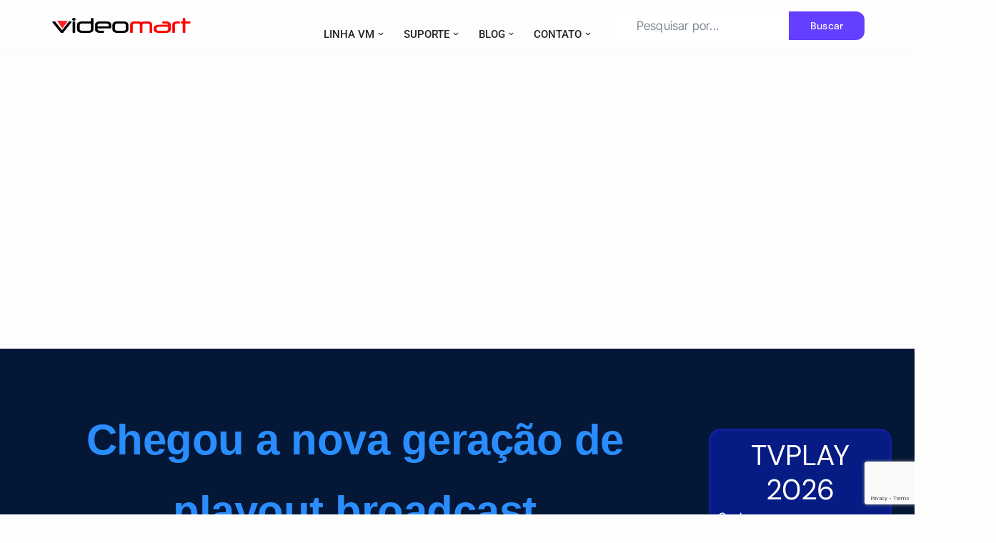

--- FILE ---
content_type: text/html; charset=UTF-8
request_url: https://avideomart.com.br/
body_size: 78313
content:
<!DOCTYPE html>
<html dir="ltr" lang="pt-BR" prefix="og: https://ogp.me/ns#">

<head>
	
	<meta charset="UTF-8">
	<meta name="viewport" content="width=device-width, initial-scale=1, minimum-scale=1">
	<link rel="profile" href="http://gmpg.org/xfn/11">
		<title>Videomart | Playouts TVPLAY e Soluções Broadcast Próprias para TV</title>

		<!-- All in One SEO 4.9.3 - aioseo.com -->
	<meta name="description" content="Eleve o nível da sua emissora ou produção com os playouts TVPLAY e sistemas broadcast próprios Videomart. Performance, estabilidade e suporte 24/7 desde 1987. Conheça!" />
	<meta name="robots" content="max-image-preview:large" />
	<meta name="msvalidate.01" content="5fd982bad28c4b01b4e4ce97e3a72a50" />
	<link rel="canonical" href="https://avideomart.com.br/" />
	<meta name="generator" content="All in One SEO (AIOSEO) 4.9.3" />
		<meta property="og:locale" content="pt_BR" />
		<meta property="og:site_name" content="TVPLAY- Videomart | Exibição de video broadcast | Exibidores de video TVPLAY" />
		<meta property="og:type" content="article" />
		<meta property="og:title" content="Videomart | Playouts TVPLAY e Soluções Broadcast Próprias para TV" />
		<meta property="og:description" content="Eleve o nível da sua emissora ou produção com os playouts TVPLAY e sistemas broadcast próprios Videomart. Performance, estabilidade e suporte 24/7 desde 1987. Conheça!" />
		<meta property="og:url" content="https://avideomart.com.br/" />
		<meta property="og:image" content="https://avideomart.com.br/wp-content/uploads/2024/06/cropped-LogoVM-FundoTransparenteBranco.png" />
		<meta property="og:image:secure_url" content="https://avideomart.com.br/wp-content/uploads/2024/06/cropped-LogoVM-FundoTransparenteBranco.png" />
		<meta property="og:image:width" content="194" />
		<meta property="og:image:height" content="27" />
		<meta property="article:published_time" content="2025-02-14T11:33:27+00:00" />
		<meta property="article:modified_time" content="2025-12-22T12:10:38+00:00" />
		<meta property="article:publisher" content="https://www.facebook.com/videomart" />
		<meta name="twitter:card" content="summary_large_image" />
		<meta name="twitter:site" content="@videomart" />
		<meta name="twitter:title" content="Videomart | Playouts TVPLAY e Soluções Broadcast Próprias para TV" />
		<meta name="twitter:description" content="Eleve o nível da sua emissora ou produção com os playouts TVPLAY e sistemas broadcast próprios Videomart. Performance, estabilidade e suporte 24/7 desde 1987. Conheça!" />
		<meta name="twitter:creator" content="@videomart" />
		<meta name="twitter:image" content="https://avideomart.com.br/wp-content/uploads/2024/06/cropped-LogoVM-FundoTransparenteBranco.png" />
		<script type="application/ld+json" class="aioseo-schema">
			{"@context":"https:\/\/schema.org","@graph":[{"@type":"BreadcrumbList","@id":"https:\/\/avideomart.com.br\/#breadcrumblist","itemListElement":[{"@type":"ListItem","@id":"https:\/\/avideomart.com.br#listItem","position":1,"name":"Home"}]},{"@type":"Organization","@id":"https:\/\/avideomart.com.br\/#organization","name":"TVPLAY- Videomart | Exibi\u00e7\u00e3o de video broadcast A Videomart Broadcast | fabricante do melhor exibidor brasileiro: TVPLAY","description":"Exibidores de video TVPLAY Videomart Broadcast, uma empresa que vende e cria solu\u00e7\u00f5es de tecnologia broadcast inovadoras desde 1987. O mercado audiovisual exige cada vez mais produtos e tecnologias \u00e1geis e de qualidade para sua produ\u00e7\u00e3o, exibi\u00e7\u00e3o e transmiss\u00e3o. Pensando nisso, a Videomart Broadcast foi criada para oferecer aos seus clientes solu\u00e7\u00f5es tecnol\u00f3gicas inteligentes e inovadoras. Nossa linha de produtos VM est\u00e1 em permanente evolu\u00e7\u00e3o, pois ouvimos atentamente \u00e0s sugest\u00f5es de nossos clientes. Desde nossa funda\u00e7\u00e3o, trazendo para o Brasil as principais marcas e produtos do mercado de \u00e1udio e v\u00eddeo profissional.","url":"https:\/\/avideomart.com.br\/","email":"comercial@videomart.com.br","telephone":"+552121421300","foundingDate":"1987-04-23","numberOfEmployees":{"@type":"QuantitativeValue","value":5},"logo":{"@type":"ImageObject","url":"https:\/\/avideomart.com.br\/wp-content\/uploads\/2023\/01\/cropped-cropped-LogoVMFundoBrancoNew.png","@id":"https:\/\/avideomart.com.br\/#organizationLogo","width":200,"height":66},"image":{"@id":"https:\/\/avideomart.com.br\/#organizationLogo"},"sameAs":["https:\/\/www.facebook.com\/videomart","https:\/\/twitter.com\/videomart","https:\/\/www.instagram.com\/videomart\/","https:\/\/www.youtube.com\/@videomart.broadcast"]},{"@type":"WebPage","@id":"https:\/\/avideomart.com.br\/#webpage","url":"https:\/\/avideomart.com.br\/","name":"Videomart | Playouts TVPLAY e Solu\u00e7\u00f5es Broadcast Pr\u00f3prias para TV","description":"Eleve o n\u00edvel da sua emissora ou produ\u00e7\u00e3o com os playouts TVPLAY e sistemas broadcast pr\u00f3prios Videomart. Performance, estabilidade e suporte 24\/7 desde 1987. Conhe\u00e7a!","inLanguage":"pt-BR","isPartOf":{"@id":"https:\/\/avideomart.com.br\/#website"},"breadcrumb":{"@id":"https:\/\/avideomart.com.br\/#breadcrumblist"},"datePublished":"2025-02-14T08:33:27-03:00","dateModified":"2025-12-22T09:10:38-03:00"},{"@type":"WebSite","@id":"https:\/\/avideomart.com.br\/#website","url":"https:\/\/avideomart.com.br\/","name":"TVPLAY- Videomart | Exibi\u00e7\u00e3o de video broadcast","alternateName":"Videomart Broadcast | Tecnologia exibi\u00e7\u00e3o de video broadcast TVPLAY","description":"Exibidores de video TVPLAY","inLanguage":"pt-BR","publisher":{"@id":"https:\/\/avideomart.com.br\/#organization"}}]}
		</script>
		<!-- All in One SEO -->

<link rel='dns-prefetch' href='//www.googletagmanager.com' />
<link rel='dns-prefetch' href='//fonts.googleapis.com' />
<link rel="alternate" type="application/rss+xml" title="Feed para TVPLAY- Videomart | Exibição de video broadcast &raquo;" href="https://avideomart.com.br/feed/" />
<link rel="alternate" type="application/rss+xml" title="Feed de comentários para TVPLAY- Videomart | Exibição de video broadcast &raquo;" href="https://avideomart.com.br/comments/feed/" />
<link rel="alternate" title="oEmbed (JSON)" type="application/json+oembed" href="https://avideomart.com.br/wp-json/oembed/1.0/embed?url=https%3A%2F%2Favideomart.com.br%2F" />
<link rel="alternate" title="oEmbed (XML)" type="text/xml+oembed" href="https://avideomart.com.br/wp-json/oembed/1.0/embed?url=https%3A%2F%2Favideomart.com.br%2F&#038;format=xml" />
<style id='wp-img-auto-sizes-contain-inline-css'>
img:is([sizes=auto i],[sizes^="auto," i]){contain-intrinsic-size:3000px 1500px}
/*# sourceURL=wp-img-auto-sizes-contain-inline-css */
</style>

<link rel='stylesheet' id='hfe-widgets-style-css' href='https://avideomart.com.br/wp-content/plugins/header-footer-elementor/inc/widgets-css/frontend.css?ver=2.8.1' media='all' />
<link rel='stylesheet' id='hfe-woo-product-grid-css' href='https://avideomart.com.br/wp-content/plugins/header-footer-elementor/inc/widgets-css/woo-products.css?ver=2.8.1' media='all' />
<style id='wp-emoji-styles-inline-css'>

	img.wp-smiley, img.emoji {
		display: inline !important;
		border: none !important;
		box-shadow: none !important;
		height: 1em !important;
		width: 1em !important;
		margin: 0 0.07em !important;
		vertical-align: -0.1em !important;
		background: none !important;
		padding: 0 !important;
	}
/*# sourceURL=wp-emoji-styles-inline-css */
</style>
<style id='classic-theme-styles-inline-css'>
/**
 * These rules are needed for backwards compatibility.
 * They should match the button element rules in the base theme.json file.
 */
.wp-block-button__link {
	color: #ffffff;
	background-color: #32373c;
	border-radius: 9999px; /* 100% causes an oval, but any explicit but really high value retains the pill shape. */

	/* This needs a low specificity so it won't override the rules from the button element if defined in theme.json. */
	box-shadow: none;
	text-decoration: none;

	/* The extra 2px are added to size solids the same as the outline versions.*/
	padding: calc(0.667em + 2px) calc(1.333em + 2px);

	font-size: 1.125em;
}

.wp-block-file__button {
	background: #32373c;
	color: #ffffff;
	text-decoration: none;
}

/*# sourceURL=/wp-includes/css/classic-themes.css */
</style>
<link rel='stylesheet' id='aioseo/css/src/vue/standalone/blocks/table-of-contents/global.scss-css' href='https://avideomart.com.br/wp-content/plugins/all-in-one-seo-pack/dist/Lite/assets/css/table-of-contents/global.e90f6d47.css?ver=4.9.3' media='all' />
<link rel='stylesheet' id='nta-css-popup-css' href='https://avideomart.com.br/wp-content/plugins/wp-whatsapp/assets/dist/css/style.css?ver=6.9' media='all' />
<style id='global-styles-inline-css'>
:root{--wp--preset--aspect-ratio--square: 1;--wp--preset--aspect-ratio--4-3: 4/3;--wp--preset--aspect-ratio--3-4: 3/4;--wp--preset--aspect-ratio--3-2: 3/2;--wp--preset--aspect-ratio--2-3: 2/3;--wp--preset--aspect-ratio--16-9: 16/9;--wp--preset--aspect-ratio--9-16: 9/16;--wp--preset--color--black: #000000;--wp--preset--color--cyan-bluish-gray: #abb8c3;--wp--preset--color--white: #ffffff;--wp--preset--color--pale-pink: #f78da7;--wp--preset--color--vivid-red: #cf2e2e;--wp--preset--color--luminous-vivid-orange: #ff6900;--wp--preset--color--luminous-vivid-amber: #fcb900;--wp--preset--color--light-green-cyan: #7bdcb5;--wp--preset--color--vivid-green-cyan: #00d084;--wp--preset--color--pale-cyan-blue: #8ed1fc;--wp--preset--color--vivid-cyan-blue: #0693e3;--wp--preset--color--vivid-purple: #9b51e0;--wp--preset--color--neve-link-color: var(--nv-primary-accent);--wp--preset--color--neve-link-hover-color: var(--nv-secondary-accent);--wp--preset--color--nv-site-bg: var(--nv-site-bg);--wp--preset--color--nv-light-bg: var(--nv-light-bg);--wp--preset--color--nv-dark-bg: var(--nv-dark-bg);--wp--preset--color--neve-text-color: var(--nv-text-color);--wp--preset--color--nv-text-dark-bg: var(--nv-text-dark-bg);--wp--preset--color--nv-c-1: var(--nv-c-1);--wp--preset--color--nv-c-2: var(--nv-c-2);--wp--preset--gradient--vivid-cyan-blue-to-vivid-purple: linear-gradient(135deg,rgb(6,147,227) 0%,rgb(155,81,224) 100%);--wp--preset--gradient--light-green-cyan-to-vivid-green-cyan: linear-gradient(135deg,rgb(122,220,180) 0%,rgb(0,208,130) 100%);--wp--preset--gradient--luminous-vivid-amber-to-luminous-vivid-orange: linear-gradient(135deg,rgb(252,185,0) 0%,rgb(255,105,0) 100%);--wp--preset--gradient--luminous-vivid-orange-to-vivid-red: linear-gradient(135deg,rgb(255,105,0) 0%,rgb(207,46,46) 100%);--wp--preset--gradient--very-light-gray-to-cyan-bluish-gray: linear-gradient(135deg,rgb(238,238,238) 0%,rgb(169,184,195) 100%);--wp--preset--gradient--cool-to-warm-spectrum: linear-gradient(135deg,rgb(74,234,220) 0%,rgb(151,120,209) 20%,rgb(207,42,186) 40%,rgb(238,44,130) 60%,rgb(251,105,98) 80%,rgb(254,248,76) 100%);--wp--preset--gradient--blush-light-purple: linear-gradient(135deg,rgb(255,206,236) 0%,rgb(152,150,240) 100%);--wp--preset--gradient--blush-bordeaux: linear-gradient(135deg,rgb(254,205,165) 0%,rgb(254,45,45) 50%,rgb(107,0,62) 100%);--wp--preset--gradient--luminous-dusk: linear-gradient(135deg,rgb(255,203,112) 0%,rgb(199,81,192) 50%,rgb(65,88,208) 100%);--wp--preset--gradient--pale-ocean: linear-gradient(135deg,rgb(255,245,203) 0%,rgb(182,227,212) 50%,rgb(51,167,181) 100%);--wp--preset--gradient--electric-grass: linear-gradient(135deg,rgb(202,248,128) 0%,rgb(113,206,126) 100%);--wp--preset--gradient--midnight: linear-gradient(135deg,rgb(2,3,129) 0%,rgb(40,116,252) 100%);--wp--preset--font-size--small: 13px;--wp--preset--font-size--medium: 20px;--wp--preset--font-size--large: 36px;--wp--preset--font-size--x-large: 42px;--wp--preset--spacing--20: 0.44rem;--wp--preset--spacing--30: 0.67rem;--wp--preset--spacing--40: 1rem;--wp--preset--spacing--50: 1.5rem;--wp--preset--spacing--60: 2.25rem;--wp--preset--spacing--70: 3.38rem;--wp--preset--spacing--80: 5.06rem;--wp--preset--shadow--natural: 6px 6px 9px rgba(0, 0, 0, 0.2);--wp--preset--shadow--deep: 12px 12px 50px rgba(0, 0, 0, 0.4);--wp--preset--shadow--sharp: 6px 6px 0px rgba(0, 0, 0, 0.2);--wp--preset--shadow--outlined: 6px 6px 0px -3px rgb(255, 255, 255), 6px 6px rgb(0, 0, 0);--wp--preset--shadow--crisp: 6px 6px 0px rgb(0, 0, 0);}:where(.is-layout-flex){gap: 0.5em;}:where(.is-layout-grid){gap: 0.5em;}body .is-layout-flex{display: flex;}.is-layout-flex{flex-wrap: wrap;align-items: center;}.is-layout-flex > :is(*, div){margin: 0;}body .is-layout-grid{display: grid;}.is-layout-grid > :is(*, div){margin: 0;}:where(.wp-block-columns.is-layout-flex){gap: 2em;}:where(.wp-block-columns.is-layout-grid){gap: 2em;}:where(.wp-block-post-template.is-layout-flex){gap: 1.25em;}:where(.wp-block-post-template.is-layout-grid){gap: 1.25em;}.has-black-color{color: var(--wp--preset--color--black) !important;}.has-cyan-bluish-gray-color{color: var(--wp--preset--color--cyan-bluish-gray) !important;}.has-white-color{color: var(--wp--preset--color--white) !important;}.has-pale-pink-color{color: var(--wp--preset--color--pale-pink) !important;}.has-vivid-red-color{color: var(--wp--preset--color--vivid-red) !important;}.has-luminous-vivid-orange-color{color: var(--wp--preset--color--luminous-vivid-orange) !important;}.has-luminous-vivid-amber-color{color: var(--wp--preset--color--luminous-vivid-amber) !important;}.has-light-green-cyan-color{color: var(--wp--preset--color--light-green-cyan) !important;}.has-vivid-green-cyan-color{color: var(--wp--preset--color--vivid-green-cyan) !important;}.has-pale-cyan-blue-color{color: var(--wp--preset--color--pale-cyan-blue) !important;}.has-vivid-cyan-blue-color{color: var(--wp--preset--color--vivid-cyan-blue) !important;}.has-vivid-purple-color{color: var(--wp--preset--color--vivid-purple) !important;}.has-neve-link-color-color{color: var(--wp--preset--color--neve-link-color) !important;}.has-neve-link-hover-color-color{color: var(--wp--preset--color--neve-link-hover-color) !important;}.has-nv-site-bg-color{color: var(--wp--preset--color--nv-site-bg) !important;}.has-nv-light-bg-color{color: var(--wp--preset--color--nv-light-bg) !important;}.has-nv-dark-bg-color{color: var(--wp--preset--color--nv-dark-bg) !important;}.has-neve-text-color-color{color: var(--wp--preset--color--neve-text-color) !important;}.has-nv-text-dark-bg-color{color: var(--wp--preset--color--nv-text-dark-bg) !important;}.has-nv-c-1-color{color: var(--wp--preset--color--nv-c-1) !important;}.has-nv-c-2-color{color: var(--wp--preset--color--nv-c-2) !important;}.has-black-background-color{background-color: var(--wp--preset--color--black) !important;}.has-cyan-bluish-gray-background-color{background-color: var(--wp--preset--color--cyan-bluish-gray) !important;}.has-white-background-color{background-color: var(--wp--preset--color--white) !important;}.has-pale-pink-background-color{background-color: var(--wp--preset--color--pale-pink) !important;}.has-vivid-red-background-color{background-color: var(--wp--preset--color--vivid-red) !important;}.has-luminous-vivid-orange-background-color{background-color: var(--wp--preset--color--luminous-vivid-orange) !important;}.has-luminous-vivid-amber-background-color{background-color: var(--wp--preset--color--luminous-vivid-amber) !important;}.has-light-green-cyan-background-color{background-color: var(--wp--preset--color--light-green-cyan) !important;}.has-vivid-green-cyan-background-color{background-color: var(--wp--preset--color--vivid-green-cyan) !important;}.has-pale-cyan-blue-background-color{background-color: var(--wp--preset--color--pale-cyan-blue) !important;}.has-vivid-cyan-blue-background-color{background-color: var(--wp--preset--color--vivid-cyan-blue) !important;}.has-vivid-purple-background-color{background-color: var(--wp--preset--color--vivid-purple) !important;}.has-neve-link-color-background-color{background-color: var(--wp--preset--color--neve-link-color) !important;}.has-neve-link-hover-color-background-color{background-color: var(--wp--preset--color--neve-link-hover-color) !important;}.has-nv-site-bg-background-color{background-color: var(--wp--preset--color--nv-site-bg) !important;}.has-nv-light-bg-background-color{background-color: var(--wp--preset--color--nv-light-bg) !important;}.has-nv-dark-bg-background-color{background-color: var(--wp--preset--color--nv-dark-bg) !important;}.has-neve-text-color-background-color{background-color: var(--wp--preset--color--neve-text-color) !important;}.has-nv-text-dark-bg-background-color{background-color: var(--wp--preset--color--nv-text-dark-bg) !important;}.has-nv-c-1-background-color{background-color: var(--wp--preset--color--nv-c-1) !important;}.has-nv-c-2-background-color{background-color: var(--wp--preset--color--nv-c-2) !important;}.has-black-border-color{border-color: var(--wp--preset--color--black) !important;}.has-cyan-bluish-gray-border-color{border-color: var(--wp--preset--color--cyan-bluish-gray) !important;}.has-white-border-color{border-color: var(--wp--preset--color--white) !important;}.has-pale-pink-border-color{border-color: var(--wp--preset--color--pale-pink) !important;}.has-vivid-red-border-color{border-color: var(--wp--preset--color--vivid-red) !important;}.has-luminous-vivid-orange-border-color{border-color: var(--wp--preset--color--luminous-vivid-orange) !important;}.has-luminous-vivid-amber-border-color{border-color: var(--wp--preset--color--luminous-vivid-amber) !important;}.has-light-green-cyan-border-color{border-color: var(--wp--preset--color--light-green-cyan) !important;}.has-vivid-green-cyan-border-color{border-color: var(--wp--preset--color--vivid-green-cyan) !important;}.has-pale-cyan-blue-border-color{border-color: var(--wp--preset--color--pale-cyan-blue) !important;}.has-vivid-cyan-blue-border-color{border-color: var(--wp--preset--color--vivid-cyan-blue) !important;}.has-vivid-purple-border-color{border-color: var(--wp--preset--color--vivid-purple) !important;}.has-neve-link-color-border-color{border-color: var(--wp--preset--color--neve-link-color) !important;}.has-neve-link-hover-color-border-color{border-color: var(--wp--preset--color--neve-link-hover-color) !important;}.has-nv-site-bg-border-color{border-color: var(--wp--preset--color--nv-site-bg) !important;}.has-nv-light-bg-border-color{border-color: var(--wp--preset--color--nv-light-bg) !important;}.has-nv-dark-bg-border-color{border-color: var(--wp--preset--color--nv-dark-bg) !important;}.has-neve-text-color-border-color{border-color: var(--wp--preset--color--neve-text-color) !important;}.has-nv-text-dark-bg-border-color{border-color: var(--wp--preset--color--nv-text-dark-bg) !important;}.has-nv-c-1-border-color{border-color: var(--wp--preset--color--nv-c-1) !important;}.has-nv-c-2-border-color{border-color: var(--wp--preset--color--nv-c-2) !important;}.has-vivid-cyan-blue-to-vivid-purple-gradient-background{background: var(--wp--preset--gradient--vivid-cyan-blue-to-vivid-purple) !important;}.has-light-green-cyan-to-vivid-green-cyan-gradient-background{background: var(--wp--preset--gradient--light-green-cyan-to-vivid-green-cyan) !important;}.has-luminous-vivid-amber-to-luminous-vivid-orange-gradient-background{background: var(--wp--preset--gradient--luminous-vivid-amber-to-luminous-vivid-orange) !important;}.has-luminous-vivid-orange-to-vivid-red-gradient-background{background: var(--wp--preset--gradient--luminous-vivid-orange-to-vivid-red) !important;}.has-very-light-gray-to-cyan-bluish-gray-gradient-background{background: var(--wp--preset--gradient--very-light-gray-to-cyan-bluish-gray) !important;}.has-cool-to-warm-spectrum-gradient-background{background: var(--wp--preset--gradient--cool-to-warm-spectrum) !important;}.has-blush-light-purple-gradient-background{background: var(--wp--preset--gradient--blush-light-purple) !important;}.has-blush-bordeaux-gradient-background{background: var(--wp--preset--gradient--blush-bordeaux) !important;}.has-luminous-dusk-gradient-background{background: var(--wp--preset--gradient--luminous-dusk) !important;}.has-pale-ocean-gradient-background{background: var(--wp--preset--gradient--pale-ocean) !important;}.has-electric-grass-gradient-background{background: var(--wp--preset--gradient--electric-grass) !important;}.has-midnight-gradient-background{background: var(--wp--preset--gradient--midnight) !important;}.has-small-font-size{font-size: var(--wp--preset--font-size--small) !important;}.has-medium-font-size{font-size: var(--wp--preset--font-size--medium) !important;}.has-large-font-size{font-size: var(--wp--preset--font-size--large) !important;}.has-x-large-font-size{font-size: var(--wp--preset--font-size--x-large) !important;}
:where(.wp-block-post-template.is-layout-flex){gap: 1.25em;}:where(.wp-block-post-template.is-layout-grid){gap: 1.25em;}
:where(.wp-block-term-template.is-layout-flex){gap: 1.25em;}:where(.wp-block-term-template.is-layout-grid){gap: 1.25em;}
:where(.wp-block-columns.is-layout-flex){gap: 2em;}:where(.wp-block-columns.is-layout-grid){gap: 2em;}
:root :where(.wp-block-pullquote){font-size: 1.5em;line-height: 1.6;}
/*# sourceURL=global-styles-inline-css */
</style>
<link rel='stylesheet' id='contact-form-7-css' href='https://avideomart.com.br/wp-content/plugins/contact-form-7/includes/css/styles.css?ver=6.1.4' media='all' />
<link rel='stylesheet' id='htslider-widgets-css' href='https://avideomart.com.br/wp-content/plugins/ht-slider-for-elementor/assets/css/ht-slider-widgets.css?ver=1.7.6' media='all' />
<link rel='stylesheet' id='woocommerce-layout-css' href='https://avideomart.com.br/wp-content/plugins/woocommerce/assets/css/woocommerce-layout.css?ver=10.4.3' media='all' />
<link rel='stylesheet' id='woocommerce-smallscreen-css' href='https://avideomart.com.br/wp-content/plugins/woocommerce/assets/css/woocommerce-smallscreen.css?ver=10.4.3' media='only screen and (max-width: 768px)' />
<link rel='stylesheet' id='woocommerce-general-css' href='https://avideomart.com.br/wp-content/plugins/woocommerce/assets/css/woocommerce.css?ver=10.4.3' media='all' />
<style id='woocommerce-inline-inline-css'>
.woocommerce form .form-row .required { visibility: visible; }
/*# sourceURL=woocommerce-inline-inline-css */
</style>
<link rel='stylesheet' id='wpcf7-redirect-script-frontend-css' href='https://avideomart.com.br/wp-content/plugins/wpcf7-redirect/build/assets/frontend-script.css?ver=2c532d7e2be36f6af233' media='all' />
<link rel='stylesheet' id='hfe-style-css' href='https://avideomart.com.br/wp-content/plugins/header-footer-elementor/assets/css/header-footer-elementor.css?ver=2.8.1' media='all' />
<link rel='stylesheet' id='elementor-frontend-css' href='https://avideomart.com.br/wp-content/uploads/elementor/css/custom-frontend.css?ver=1769039699' media='all' />
<style id='elementor-frontend-inline-css'>
@-webkit-keyframes ha_fadeIn{0%{opacity:0}to{opacity:1}}@keyframes ha_fadeIn{0%{opacity:0}to{opacity:1}}@-webkit-keyframes ha_zoomIn{0%{opacity:0;-webkit-transform:scale3d(.3,.3,.3);transform:scale3d(.3,.3,.3)}50%{opacity:1}}@keyframes ha_zoomIn{0%{opacity:0;-webkit-transform:scale3d(.3,.3,.3);transform:scale3d(.3,.3,.3)}50%{opacity:1}}@-webkit-keyframes ha_rollIn{0%{opacity:0;-webkit-transform:translate3d(-100%,0,0) rotate3d(0,0,1,-120deg);transform:translate3d(-100%,0,0) rotate3d(0,0,1,-120deg)}to{opacity:1}}@keyframes ha_rollIn{0%{opacity:0;-webkit-transform:translate3d(-100%,0,0) rotate3d(0,0,1,-120deg);transform:translate3d(-100%,0,0) rotate3d(0,0,1,-120deg)}to{opacity:1}}@-webkit-keyframes ha_bounce{0%,20%,53%,to{-webkit-animation-timing-function:cubic-bezier(.215,.61,.355,1);animation-timing-function:cubic-bezier(.215,.61,.355,1)}40%,43%{-webkit-transform:translate3d(0,-30px,0) scaleY(1.1);transform:translate3d(0,-30px,0) scaleY(1.1);-webkit-animation-timing-function:cubic-bezier(.755,.05,.855,.06);animation-timing-function:cubic-bezier(.755,.05,.855,.06)}70%{-webkit-transform:translate3d(0,-15px,0) scaleY(1.05);transform:translate3d(0,-15px,0) scaleY(1.05);-webkit-animation-timing-function:cubic-bezier(.755,.05,.855,.06);animation-timing-function:cubic-bezier(.755,.05,.855,.06)}80%{-webkit-transition-timing-function:cubic-bezier(.215,.61,.355,1);transition-timing-function:cubic-bezier(.215,.61,.355,1);-webkit-transform:translate3d(0,0,0) scaleY(.95);transform:translate3d(0,0,0) scaleY(.95)}90%{-webkit-transform:translate3d(0,-4px,0) scaleY(1.02);transform:translate3d(0,-4px,0) scaleY(1.02)}}@keyframes ha_bounce{0%,20%,53%,to{-webkit-animation-timing-function:cubic-bezier(.215,.61,.355,1);animation-timing-function:cubic-bezier(.215,.61,.355,1)}40%,43%{-webkit-transform:translate3d(0,-30px,0) scaleY(1.1);transform:translate3d(0,-30px,0) scaleY(1.1);-webkit-animation-timing-function:cubic-bezier(.755,.05,.855,.06);animation-timing-function:cubic-bezier(.755,.05,.855,.06)}70%{-webkit-transform:translate3d(0,-15px,0) scaleY(1.05);transform:translate3d(0,-15px,0) scaleY(1.05);-webkit-animation-timing-function:cubic-bezier(.755,.05,.855,.06);animation-timing-function:cubic-bezier(.755,.05,.855,.06)}80%{-webkit-transition-timing-function:cubic-bezier(.215,.61,.355,1);transition-timing-function:cubic-bezier(.215,.61,.355,1);-webkit-transform:translate3d(0,0,0) scaleY(.95);transform:translate3d(0,0,0) scaleY(.95)}90%{-webkit-transform:translate3d(0,-4px,0) scaleY(1.02);transform:translate3d(0,-4px,0) scaleY(1.02)}}@-webkit-keyframes ha_bounceIn{0%,20%,40%,60%,80%,to{-webkit-animation-timing-function:cubic-bezier(.215,.61,.355,1);animation-timing-function:cubic-bezier(.215,.61,.355,1)}0%{opacity:0;-webkit-transform:scale3d(.3,.3,.3);transform:scale3d(.3,.3,.3)}20%{-webkit-transform:scale3d(1.1,1.1,1.1);transform:scale3d(1.1,1.1,1.1)}40%{-webkit-transform:scale3d(.9,.9,.9);transform:scale3d(.9,.9,.9)}60%{opacity:1;-webkit-transform:scale3d(1.03,1.03,1.03);transform:scale3d(1.03,1.03,1.03)}80%{-webkit-transform:scale3d(.97,.97,.97);transform:scale3d(.97,.97,.97)}to{opacity:1}}@keyframes ha_bounceIn{0%,20%,40%,60%,80%,to{-webkit-animation-timing-function:cubic-bezier(.215,.61,.355,1);animation-timing-function:cubic-bezier(.215,.61,.355,1)}0%{opacity:0;-webkit-transform:scale3d(.3,.3,.3);transform:scale3d(.3,.3,.3)}20%{-webkit-transform:scale3d(1.1,1.1,1.1);transform:scale3d(1.1,1.1,1.1)}40%{-webkit-transform:scale3d(.9,.9,.9);transform:scale3d(.9,.9,.9)}60%{opacity:1;-webkit-transform:scale3d(1.03,1.03,1.03);transform:scale3d(1.03,1.03,1.03)}80%{-webkit-transform:scale3d(.97,.97,.97);transform:scale3d(.97,.97,.97)}to{opacity:1}}@-webkit-keyframes ha_flipInX{0%{opacity:0;-webkit-transform:perspective(400px) rotate3d(1,0,0,90deg);transform:perspective(400px) rotate3d(1,0,0,90deg);-webkit-animation-timing-function:ease-in;animation-timing-function:ease-in}40%{-webkit-transform:perspective(400px) rotate3d(1,0,0,-20deg);transform:perspective(400px) rotate3d(1,0,0,-20deg);-webkit-animation-timing-function:ease-in;animation-timing-function:ease-in}60%{opacity:1;-webkit-transform:perspective(400px) rotate3d(1,0,0,10deg);transform:perspective(400px) rotate3d(1,0,0,10deg)}80%{-webkit-transform:perspective(400px) rotate3d(1,0,0,-5deg);transform:perspective(400px) rotate3d(1,0,0,-5deg)}}@keyframes ha_flipInX{0%{opacity:0;-webkit-transform:perspective(400px) rotate3d(1,0,0,90deg);transform:perspective(400px) rotate3d(1,0,0,90deg);-webkit-animation-timing-function:ease-in;animation-timing-function:ease-in}40%{-webkit-transform:perspective(400px) rotate3d(1,0,0,-20deg);transform:perspective(400px) rotate3d(1,0,0,-20deg);-webkit-animation-timing-function:ease-in;animation-timing-function:ease-in}60%{opacity:1;-webkit-transform:perspective(400px) rotate3d(1,0,0,10deg);transform:perspective(400px) rotate3d(1,0,0,10deg)}80%{-webkit-transform:perspective(400px) rotate3d(1,0,0,-5deg);transform:perspective(400px) rotate3d(1,0,0,-5deg)}}@-webkit-keyframes ha_flipInY{0%{opacity:0;-webkit-transform:perspective(400px) rotate3d(0,1,0,90deg);transform:perspective(400px) rotate3d(0,1,0,90deg);-webkit-animation-timing-function:ease-in;animation-timing-function:ease-in}40%{-webkit-transform:perspective(400px) rotate3d(0,1,0,-20deg);transform:perspective(400px) rotate3d(0,1,0,-20deg);-webkit-animation-timing-function:ease-in;animation-timing-function:ease-in}60%{opacity:1;-webkit-transform:perspective(400px) rotate3d(0,1,0,10deg);transform:perspective(400px) rotate3d(0,1,0,10deg)}80%{-webkit-transform:perspective(400px) rotate3d(0,1,0,-5deg);transform:perspective(400px) rotate3d(0,1,0,-5deg)}}@keyframes ha_flipInY{0%{opacity:0;-webkit-transform:perspective(400px) rotate3d(0,1,0,90deg);transform:perspective(400px) rotate3d(0,1,0,90deg);-webkit-animation-timing-function:ease-in;animation-timing-function:ease-in}40%{-webkit-transform:perspective(400px) rotate3d(0,1,0,-20deg);transform:perspective(400px) rotate3d(0,1,0,-20deg);-webkit-animation-timing-function:ease-in;animation-timing-function:ease-in}60%{opacity:1;-webkit-transform:perspective(400px) rotate3d(0,1,0,10deg);transform:perspective(400px) rotate3d(0,1,0,10deg)}80%{-webkit-transform:perspective(400px) rotate3d(0,1,0,-5deg);transform:perspective(400px) rotate3d(0,1,0,-5deg)}}@-webkit-keyframes ha_swing{20%{-webkit-transform:rotate3d(0,0,1,15deg);transform:rotate3d(0,0,1,15deg)}40%{-webkit-transform:rotate3d(0,0,1,-10deg);transform:rotate3d(0,0,1,-10deg)}60%{-webkit-transform:rotate3d(0,0,1,5deg);transform:rotate3d(0,0,1,5deg)}80%{-webkit-transform:rotate3d(0,0,1,-5deg);transform:rotate3d(0,0,1,-5deg)}}@keyframes ha_swing{20%{-webkit-transform:rotate3d(0,0,1,15deg);transform:rotate3d(0,0,1,15deg)}40%{-webkit-transform:rotate3d(0,0,1,-10deg);transform:rotate3d(0,0,1,-10deg)}60%{-webkit-transform:rotate3d(0,0,1,5deg);transform:rotate3d(0,0,1,5deg)}80%{-webkit-transform:rotate3d(0,0,1,-5deg);transform:rotate3d(0,0,1,-5deg)}}@-webkit-keyframes ha_slideInDown{0%{visibility:visible;-webkit-transform:translate3d(0,-100%,0);transform:translate3d(0,-100%,0)}}@keyframes ha_slideInDown{0%{visibility:visible;-webkit-transform:translate3d(0,-100%,0);transform:translate3d(0,-100%,0)}}@-webkit-keyframes ha_slideInUp{0%{visibility:visible;-webkit-transform:translate3d(0,100%,0);transform:translate3d(0,100%,0)}}@keyframes ha_slideInUp{0%{visibility:visible;-webkit-transform:translate3d(0,100%,0);transform:translate3d(0,100%,0)}}@-webkit-keyframes ha_slideInLeft{0%{visibility:visible;-webkit-transform:translate3d(-100%,0,0);transform:translate3d(-100%,0,0)}}@keyframes ha_slideInLeft{0%{visibility:visible;-webkit-transform:translate3d(-100%,0,0);transform:translate3d(-100%,0,0)}}@-webkit-keyframes ha_slideInRight{0%{visibility:visible;-webkit-transform:translate3d(100%,0,0);transform:translate3d(100%,0,0)}}@keyframes ha_slideInRight{0%{visibility:visible;-webkit-transform:translate3d(100%,0,0);transform:translate3d(100%,0,0)}}.ha_fadeIn{-webkit-animation-name:ha_fadeIn;animation-name:ha_fadeIn}.ha_zoomIn{-webkit-animation-name:ha_zoomIn;animation-name:ha_zoomIn}.ha_rollIn{-webkit-animation-name:ha_rollIn;animation-name:ha_rollIn}.ha_bounce{-webkit-transform-origin:center bottom;-ms-transform-origin:center bottom;transform-origin:center bottom;-webkit-animation-name:ha_bounce;animation-name:ha_bounce}.ha_bounceIn{-webkit-animation-name:ha_bounceIn;animation-name:ha_bounceIn;-webkit-animation-duration:.75s;-webkit-animation-duration:calc(var(--animate-duration)*.75);animation-duration:.75s;animation-duration:calc(var(--animate-duration)*.75)}.ha_flipInX,.ha_flipInY{-webkit-animation-name:ha_flipInX;animation-name:ha_flipInX;-webkit-backface-visibility:visible!important;backface-visibility:visible!important}.ha_flipInY{-webkit-animation-name:ha_flipInY;animation-name:ha_flipInY}.ha_swing{-webkit-transform-origin:top center;-ms-transform-origin:top center;transform-origin:top center;-webkit-animation-name:ha_swing;animation-name:ha_swing}.ha_slideInDown{-webkit-animation-name:ha_slideInDown;animation-name:ha_slideInDown}.ha_slideInUp{-webkit-animation-name:ha_slideInUp;animation-name:ha_slideInUp}.ha_slideInLeft{-webkit-animation-name:ha_slideInLeft;animation-name:ha_slideInLeft}.ha_slideInRight{-webkit-animation-name:ha_slideInRight;animation-name:ha_slideInRight}.ha-css-transform-yes{-webkit-transition-duration:var(--ha-tfx-transition-duration, .2s);transition-duration:var(--ha-tfx-transition-duration, .2s);-webkit-transition-property:-webkit-transform;transition-property:transform;transition-property:transform,-webkit-transform;-webkit-transform:translate(var(--ha-tfx-translate-x, 0),var(--ha-tfx-translate-y, 0)) scale(var(--ha-tfx-scale-x, 1),var(--ha-tfx-scale-y, 1)) skew(var(--ha-tfx-skew-x, 0),var(--ha-tfx-skew-y, 0)) rotateX(var(--ha-tfx-rotate-x, 0)) rotateY(var(--ha-tfx-rotate-y, 0)) rotateZ(var(--ha-tfx-rotate-z, 0));transform:translate(var(--ha-tfx-translate-x, 0),var(--ha-tfx-translate-y, 0)) scale(var(--ha-tfx-scale-x, 1),var(--ha-tfx-scale-y, 1)) skew(var(--ha-tfx-skew-x, 0),var(--ha-tfx-skew-y, 0)) rotateX(var(--ha-tfx-rotate-x, 0)) rotateY(var(--ha-tfx-rotate-y, 0)) rotateZ(var(--ha-tfx-rotate-z, 0))}.ha-css-transform-yes:hover{-webkit-transform:translate(var(--ha-tfx-translate-x-hover, var(--ha-tfx-translate-x, 0)),var(--ha-tfx-translate-y-hover, var(--ha-tfx-translate-y, 0))) scale(var(--ha-tfx-scale-x-hover, var(--ha-tfx-scale-x, 1)),var(--ha-tfx-scale-y-hover, var(--ha-tfx-scale-y, 1))) skew(var(--ha-tfx-skew-x-hover, var(--ha-tfx-skew-x, 0)),var(--ha-tfx-skew-y-hover, var(--ha-tfx-skew-y, 0))) rotateX(var(--ha-tfx-rotate-x-hover, var(--ha-tfx-rotate-x, 0))) rotateY(var(--ha-tfx-rotate-y-hover, var(--ha-tfx-rotate-y, 0))) rotateZ(var(--ha-tfx-rotate-z-hover, var(--ha-tfx-rotate-z, 0)));transform:translate(var(--ha-tfx-translate-x-hover, var(--ha-tfx-translate-x, 0)),var(--ha-tfx-translate-y-hover, var(--ha-tfx-translate-y, 0))) scale(var(--ha-tfx-scale-x-hover, var(--ha-tfx-scale-x, 1)),var(--ha-tfx-scale-y-hover, var(--ha-tfx-scale-y, 1))) skew(var(--ha-tfx-skew-x-hover, var(--ha-tfx-skew-x, 0)),var(--ha-tfx-skew-y-hover, var(--ha-tfx-skew-y, 0))) rotateX(var(--ha-tfx-rotate-x-hover, var(--ha-tfx-rotate-x, 0))) rotateY(var(--ha-tfx-rotate-y-hover, var(--ha-tfx-rotate-y, 0))) rotateZ(var(--ha-tfx-rotate-z-hover, var(--ha-tfx-rotate-z, 0)))}.happy-addon>.elementor-widget-container{word-wrap:break-word;overflow-wrap:break-word}.happy-addon>.elementor-widget-container,.happy-addon>.elementor-widget-container *{-webkit-box-sizing:border-box;box-sizing:border-box}.happy-addon:not(:has(.elementor-widget-container)),.happy-addon:not(:has(.elementor-widget-container)) *{-webkit-box-sizing:border-box;box-sizing:border-box;word-wrap:break-word;overflow-wrap:break-word}.happy-addon p:empty{display:none}.happy-addon .elementor-inline-editing{min-height:auto!important}.happy-addon-pro img{max-width:100%;height:auto;-o-object-fit:cover;object-fit:cover}.ha-screen-reader-text{position:absolute;overflow:hidden;clip:rect(1px,1px,1px,1px);margin:-1px;padding:0;width:1px;height:1px;border:0;word-wrap:normal!important;-webkit-clip-path:inset(50%);clip-path:inset(50%)}.ha-has-bg-overlay>.elementor-widget-container{position:relative;z-index:1}.ha-has-bg-overlay>.elementor-widget-container:before{position:absolute;top:0;left:0;z-index:-1;width:100%;height:100%;content:""}.ha-has-bg-overlay:not(:has(.elementor-widget-container)){position:relative;z-index:1}.ha-has-bg-overlay:not(:has(.elementor-widget-container)):before{position:absolute;top:0;left:0;z-index:-1;width:100%;height:100%;content:""}.ha-popup--is-enabled .ha-js-popup,.ha-popup--is-enabled .ha-js-popup img{cursor:-webkit-zoom-in!important;cursor:zoom-in!important}.mfp-wrap .mfp-arrow,.mfp-wrap .mfp-close{background-color:transparent}.mfp-wrap .mfp-arrow:focus,.mfp-wrap .mfp-close:focus{outline-width:thin}.ha-advanced-tooltip-enable{position:relative;cursor:pointer;--ha-tooltip-arrow-color:black;--ha-tooltip-arrow-distance:0}.ha-advanced-tooltip-enable .ha-advanced-tooltip-content{position:absolute;z-index:999;display:none;padding:5px 0;width:120px;height:auto;border-radius:6px;background-color:#000;color:#fff;text-align:center;opacity:0}.ha-advanced-tooltip-enable .ha-advanced-tooltip-content::after{position:absolute;border-width:5px;border-style:solid;content:""}.ha-advanced-tooltip-enable .ha-advanced-tooltip-content.no-arrow::after{visibility:hidden}.ha-advanced-tooltip-enable .ha-advanced-tooltip-content.show{display:inline-block;opacity:1}.ha-advanced-tooltip-enable.ha-advanced-tooltip-top .ha-advanced-tooltip-content,body[data-elementor-device-mode=tablet] .ha-advanced-tooltip-enable.ha-advanced-tooltip-tablet-top .ha-advanced-tooltip-content{top:unset;right:0;bottom:calc(101% + var(--ha-tooltip-arrow-distance));left:0;margin:0 auto}.ha-advanced-tooltip-enable.ha-advanced-tooltip-top .ha-advanced-tooltip-content::after,body[data-elementor-device-mode=tablet] .ha-advanced-tooltip-enable.ha-advanced-tooltip-tablet-top .ha-advanced-tooltip-content::after{top:100%;right:unset;bottom:unset;left:50%;border-color:var(--ha-tooltip-arrow-color) transparent transparent transparent;-webkit-transform:translateX(-50%);-ms-transform:translateX(-50%);transform:translateX(-50%)}.ha-advanced-tooltip-enable.ha-advanced-tooltip-bottom .ha-advanced-tooltip-content,body[data-elementor-device-mode=tablet] .ha-advanced-tooltip-enable.ha-advanced-tooltip-tablet-bottom .ha-advanced-tooltip-content{top:calc(101% + var(--ha-tooltip-arrow-distance));right:0;bottom:unset;left:0;margin:0 auto}.ha-advanced-tooltip-enable.ha-advanced-tooltip-bottom .ha-advanced-tooltip-content::after,body[data-elementor-device-mode=tablet] .ha-advanced-tooltip-enable.ha-advanced-tooltip-tablet-bottom .ha-advanced-tooltip-content::after{top:unset;right:unset;bottom:100%;left:50%;border-color:transparent transparent var(--ha-tooltip-arrow-color) transparent;-webkit-transform:translateX(-50%);-ms-transform:translateX(-50%);transform:translateX(-50%)}.ha-advanced-tooltip-enable.ha-advanced-tooltip-left .ha-advanced-tooltip-content,body[data-elementor-device-mode=tablet] .ha-advanced-tooltip-enable.ha-advanced-tooltip-tablet-left .ha-advanced-tooltip-content{top:50%;right:calc(101% + var(--ha-tooltip-arrow-distance));bottom:unset;left:unset;-webkit-transform:translateY(-50%);-ms-transform:translateY(-50%);transform:translateY(-50%)}.ha-advanced-tooltip-enable.ha-advanced-tooltip-left .ha-advanced-tooltip-content::after,body[data-elementor-device-mode=tablet] .ha-advanced-tooltip-enable.ha-advanced-tooltip-tablet-left .ha-advanced-tooltip-content::after{top:50%;right:unset;bottom:unset;left:100%;border-color:transparent transparent transparent var(--ha-tooltip-arrow-color);-webkit-transform:translateY(-50%);-ms-transform:translateY(-50%);transform:translateY(-50%)}.ha-advanced-tooltip-enable.ha-advanced-tooltip-right .ha-advanced-tooltip-content,body[data-elementor-device-mode=tablet] .ha-advanced-tooltip-enable.ha-advanced-tooltip-tablet-right .ha-advanced-tooltip-content{top:50%;right:unset;bottom:unset;left:calc(101% + var(--ha-tooltip-arrow-distance));-webkit-transform:translateY(-50%);-ms-transform:translateY(-50%);transform:translateY(-50%)}.ha-advanced-tooltip-enable.ha-advanced-tooltip-right .ha-advanced-tooltip-content::after,body[data-elementor-device-mode=tablet] .ha-advanced-tooltip-enable.ha-advanced-tooltip-tablet-right .ha-advanced-tooltip-content::after{top:50%;right:100%;bottom:unset;left:unset;border-color:transparent var(--ha-tooltip-arrow-color) transparent transparent;-webkit-transform:translateY(-50%);-ms-transform:translateY(-50%);transform:translateY(-50%)}body[data-elementor-device-mode=mobile] .ha-advanced-tooltip-enable.ha-advanced-tooltip-mobile-top .ha-advanced-tooltip-content{top:unset;right:0;bottom:calc(101% + var(--ha-tooltip-arrow-distance));left:0;margin:0 auto}body[data-elementor-device-mode=mobile] .ha-advanced-tooltip-enable.ha-advanced-tooltip-mobile-top .ha-advanced-tooltip-content::after{top:100%;right:unset;bottom:unset;left:50%;border-color:var(--ha-tooltip-arrow-color) transparent transparent transparent;-webkit-transform:translateX(-50%);-ms-transform:translateX(-50%);transform:translateX(-50%)}body[data-elementor-device-mode=mobile] .ha-advanced-tooltip-enable.ha-advanced-tooltip-mobile-bottom .ha-advanced-tooltip-content{top:calc(101% + var(--ha-tooltip-arrow-distance));right:0;bottom:unset;left:0;margin:0 auto}body[data-elementor-device-mode=mobile] .ha-advanced-tooltip-enable.ha-advanced-tooltip-mobile-bottom .ha-advanced-tooltip-content::after{top:unset;right:unset;bottom:100%;left:50%;border-color:transparent transparent var(--ha-tooltip-arrow-color) transparent;-webkit-transform:translateX(-50%);-ms-transform:translateX(-50%);transform:translateX(-50%)}body[data-elementor-device-mode=mobile] .ha-advanced-tooltip-enable.ha-advanced-tooltip-mobile-left .ha-advanced-tooltip-content{top:50%;right:calc(101% + var(--ha-tooltip-arrow-distance));bottom:unset;left:unset;-webkit-transform:translateY(-50%);-ms-transform:translateY(-50%);transform:translateY(-50%)}body[data-elementor-device-mode=mobile] .ha-advanced-tooltip-enable.ha-advanced-tooltip-mobile-left .ha-advanced-tooltip-content::after{top:50%;right:unset;bottom:unset;left:100%;border-color:transparent transparent transparent var(--ha-tooltip-arrow-color);-webkit-transform:translateY(-50%);-ms-transform:translateY(-50%);transform:translateY(-50%)}body[data-elementor-device-mode=mobile] .ha-advanced-tooltip-enable.ha-advanced-tooltip-mobile-right .ha-advanced-tooltip-content{top:50%;right:unset;bottom:unset;left:calc(101% + var(--ha-tooltip-arrow-distance));-webkit-transform:translateY(-50%);-ms-transform:translateY(-50%);transform:translateY(-50%)}body[data-elementor-device-mode=mobile] .ha-advanced-tooltip-enable.ha-advanced-tooltip-mobile-right .ha-advanced-tooltip-content::after{top:50%;right:100%;bottom:unset;left:unset;border-color:transparent var(--ha-tooltip-arrow-color) transparent transparent;-webkit-transform:translateY(-50%);-ms-transform:translateY(-50%);transform:translateY(-50%)}body.elementor-editor-active .happy-addon.ha-gravityforms .gform_wrapper{display:block!important}.ha-scroll-to-top-wrap.ha-scroll-to-top-hide{display:none}.ha-scroll-to-top-wrap.edit-mode,.ha-scroll-to-top-wrap.single-page-off{display:none!important}.ha-scroll-to-top-button{position:fixed;right:15px;bottom:15px;z-index:9999;display:-webkit-box;display:-webkit-flex;display:-ms-flexbox;display:flex;-webkit-box-align:center;-webkit-align-items:center;align-items:center;-ms-flex-align:center;-webkit-box-pack:center;-ms-flex-pack:center;-webkit-justify-content:center;justify-content:center;width:50px;height:50px;border-radius:50px;background-color:#5636d1;color:#fff;text-align:center;opacity:1;cursor:pointer;-webkit-transition:all .3s;transition:all .3s}.ha-scroll-to-top-button i{color:#fff;font-size:16px}.ha-scroll-to-top-button:hover{background-color:#e2498a}
/*# sourceURL=elementor-frontend-inline-css */
</style>
<link rel='stylesheet' id='eael-general-css' href='https://avideomart.com.br/wp-content/plugins/essential-addons-for-elementor-lite/assets/front-end/css/view/general.min.css?ver=6.5.8' media='all' />
<link rel='stylesheet' id='eael-109903-css' href='https://avideomart.com.br/wp-content/uploads/essential-addons-elementor/eael-109903.css?ver=1766394638' media='all' />
<link rel='stylesheet' id='elementor-post-109992-css' href='https://avideomart.com.br/wp-content/uploads/elementor/css/post-109992.css?ver=1769039700' media='all' />
<link rel='stylesheet' id='widget-heading-css' href='https://avideomart.com.br/wp-content/plugins/elementor/assets/css/widget-heading.min.css?ver=3.34.2' media='all' />
<link rel='stylesheet' id='widget-form-css' href='https://avideomart.com.br/wp-content/plugins/elementor-pro/assets/css/widget-form.min.css?ver=3.33.2' media='all' />
<link rel='stylesheet' id='widget-image-css' href='https://avideomart.com.br/wp-content/plugins/elementor/assets/css/widget-image.min.css?ver=3.34.2' media='all' />
<link rel='stylesheet' id='swiper-css' href='https://avideomart.com.br/wp-content/plugins/elementor/assets/lib/swiper/v8/css/swiper.css?ver=8.4.5' media='all' />
<link rel='stylesheet' id='e-swiper-css' href='https://avideomart.com.br/wp-content/plugins/elementor/assets/css/conditionals/e-swiper.css?ver=3.34.2' media='all' />
<link rel='stylesheet' id='widget-image-carousel-css' href='https://avideomart.com.br/wp-content/plugins/elementor/assets/css/widget-image-carousel.min.css?ver=3.34.2' media='all' />
<link rel='stylesheet' id='e-animation-grow-css' href='https://avideomart.com.br/wp-content/plugins/elementor/assets/lib/animations/styles/e-animation-grow.css?ver=3.34.2' media='all' />
<link rel='stylesheet' id='widget-icon-list-css' href='https://avideomart.com.br/wp-content/uploads/elementor/css/custom-widget-icon-list.min.css?ver=1769039699' media='all' />
<link rel='stylesheet' id='widget-testimonial-css' href='https://avideomart.com.br/wp-content/plugins/elementor/assets/css/widget-testimonial.min.css?ver=3.34.2' media='all' />
<link rel='stylesheet' id='e-animation-bob-css' href='https://avideomart.com.br/wp-content/plugins/elementor/assets/lib/animations/styles/e-animation-bob.css?ver=3.34.2' media='all' />
<link rel='stylesheet' id='widget-counter-css' href='https://avideomart.com.br/wp-content/plugins/elementor/assets/css/widget-counter.min.css?ver=3.34.2' media='all' />
<link rel='stylesheet' id='e-animation-fadeInDown-css' href='https://avideomart.com.br/wp-content/plugins/elementor/assets/lib/animations/styles/fadeInDown.css?ver=3.34.2' media='all' />
<link rel='stylesheet' id='e-animation-fadeIn-css' href='https://avideomart.com.br/wp-content/plugins/elementor/assets/lib/animations/styles/fadeIn.css?ver=3.34.2' media='all' />
<link rel='stylesheet' id='widget-spacer-css' href='https://avideomart.com.br/wp-content/plugins/elementor/assets/css/widget-spacer.min.css?ver=3.34.2' media='all' />
<link rel='stylesheet' id='e-animation-fadeInUp-css' href='https://avideomart.com.br/wp-content/plugins/elementor/assets/lib/animations/styles/fadeInUp.css?ver=3.34.2' media='all' />
<link rel='stylesheet' id='elementor-post-109903-css' href='https://avideomart.com.br/wp-content/uploads/elementor/css/post-109903.css?ver=1769039700' media='all' />
<link rel='stylesheet' id='elementor-post-81039-css' href='https://avideomart.com.br/wp-content/uploads/elementor/css/post-81039.css?ver=1769039700' media='all' />
<link rel='stylesheet' id='happy-icons-css' href='https://avideomart.com.br/wp-content/plugins/happy-elementor-addons/assets/fonts/style.min.css?ver=3.20.7' media='all' />
<link rel='stylesheet' id='font-awesome-css' href='https://avideomart.com.br/wp-content/plugins/elementor/assets/lib/font-awesome/css/font-awesome.css?ver=4.7.0' media='all' />
<style id='font-awesome-inline-css'>
[data-font="FontAwesome"]:before {font-family: 'FontAwesome' !important;content: attr(data-icon) !important;speak: none !important;font-weight: normal !important;font-variant: normal !important;text-transform: none !important;line-height: 1 !important;font-style: normal !important;-webkit-font-smoothing: antialiased !important;-moz-osx-font-smoothing: grayscale !important;}
/*# sourceURL=font-awesome-inline-css */
</style>
<link rel='stylesheet' id='yith_ywraq_frontend-css' href='https://avideomart.com.br/wp-content/plugins/yith-woocommerce-request-a-quote/assets/css/frontend.css?ver=2.46.1' media='all' />
<style id='yith_ywraq_frontend-inline-css'>
.woocommerce .add-request-quote-button.button, .woocommerce .add-request-quote-button-addons.button, .yith-wceop-ywraq-button-wrapper .add-request-quote-button.button, .yith-wceop-ywraq-button-wrapper .add-request-quote-button-addons.button{
    background-color: #0066b4!important;
    color: #ffffff!important;
}
.woocommerce .add-request-quote-button.button:hover,  .woocommerce .add-request-quote-button-addons.button:hover,.yith-wceop-ywraq-button-wrapper .add-request-quote-button.button:hover,  .yith-wceop-ywraq-button-wrapper .add-request-quote-button-addons.button:hover{
    background-color: #044a80!important;
    color: #ffffff!important;
}


/*# sourceURL=yith_ywraq_frontend-inline-css */
</style>
<link rel='stylesheet' id='neve-woocommerce-css' href='https://avideomart.com.br/wp-content/themes/neve/assets/css/woocommerce.min.css?ver=4.2.2' media='all' />
<link rel='stylesheet' id='neve-style-css' href='https://avideomart.com.br/wp-content/themes/neve/style-main-new.min.css?ver=4.2.2' media='all' />
<style id='neve-style-inline-css'>
h2 {font-family: var(--h2fontfamily);}.is-menu-sidebar .header-menu-sidebar { visibility: visible; }.is-menu-sidebar.menu_sidebar_slide_left .header-menu-sidebar { transform: translate3d(0, 0, 0); left: 0; }.is-menu-sidebar.menu_sidebar_slide_right .header-menu-sidebar { transform: translate3d(0, 0, 0); right: 0; }.is-menu-sidebar.menu_sidebar_pull_right .header-menu-sidebar, .is-menu-sidebar.menu_sidebar_pull_left .header-menu-sidebar { transform: translateX(0); }.is-menu-sidebar.menu_sidebar_dropdown .header-menu-sidebar { height: auto; }.is-menu-sidebar.menu_sidebar_dropdown .header-menu-sidebar-inner { max-height: 400px; padding: 20px 0; }.is-menu-sidebar.menu_sidebar_full_canvas .header-menu-sidebar { opacity: 1; }.header-menu-sidebar .menu-item-nav-search:not(.floating) { pointer-events: none; }.header-menu-sidebar .menu-item-nav-search .is-menu-sidebar { pointer-events: unset; }@media screen and (max-width: 960px) { .builder-item.cr .item--inner { --textalign: center; --justify: center; } }
.nv-meta-list li.meta:not(:last-child):after { content:"/" }.nv-meta-list .no-mobile{
			display:none;
		}.nv-meta-list li.last::after{
			content: ""!important;
		}@media (min-width: 769px) {
			.nv-meta-list .no-mobile {
				display: inline-block;
			}
			.nv-meta-list li.last:not(:last-child)::after {
		 		content: "/" !important;
			}
		}
 :root{ --container: 748px;--postwidth:100%; --primarybtnbg: var(--nv-primary-accent); --primarybtnhoverbg: var(--nv-primary-accent); --primarybtncolor: #fff; --secondarybtncolor: var(--nv-primary-accent); --primarybtnhovercolor: #fff; --secondarybtnhovercolor: var(--nv-primary-accent);--primarybtnborderradius:3px;--secondarybtnborderradius:3px;--secondarybtnborderwidth:3px;--btnpadding:13px 15px;--primarybtnpadding:13px 15px;--secondarybtnpadding:calc(13px - 3px) calc(15px - 3px); --bodyfontfamily: Roboto; --bodyfontsize: 15px; --bodylineheight: 1.6; --bodyletterspacing: 0px; --bodyfontweight: 400; --headingsfontfamily: Inter; --h1fontsize: 36px; --h1fontweight: 700; --h1lineheight: 1.2; --h1letterspacing: 0px; --h1texttransform: none; --h2fontfamily: "Bebas Neue"; --h2fontsize: 28px; --h2fontweight: 700; --h2lineheight: 1.3; --h2letterspacing: 0px; --h2texttransform: none; --h3fontsize: 24px; --h3fontweight: 700; --h3lineheight: 1.4; --h3letterspacing: 0px; --h3texttransform: none; --h4fontsize: 20px; --h4fontweight: 700; --h4lineheight: 1.6; --h4letterspacing: 0px; --h4texttransform: none; --h5fontsize: 16px; --h5fontweight: 700; --h5lineheight: 1.6; --h5letterspacing: 0px; --h5texttransform: none; --h6fontsize: 14px; --h6fontweight: 700; --h6lineheight: 1.6; --h6letterspacing: 0px; --h6texttransform: none;--formfieldborderwidth:2px;--formfieldborderradius:3px; --formfieldbgcolor: var(--nv-site-bg); --formfieldbordercolor: #dddddd; --formfieldcolor: var(--nv-text-color);--formfieldpadding:10px 12px; } .nv-post-thumbnail-wrap img{ aspect-ratio: 4/3; object-fit: cover; } .layout-grid .nv-post-thumbnail-wrap{ margin-right:-25px;margin-left:-25px; } .nv-index-posts{ --borderradius:8px;--padding:25px 25px 25px 25px;--cardboxshadow:0 0 2px 0 rgba(0,0,0,0.15); --cardbgcolor: var(--nv-site-bg); --cardcolor: var(--nv-text-color); } .single-post-container .alignfull > [class*="__inner-container"], .single-post-container .alignwide > [class*="__inner-container"]{ max-width:718px } .single-product .alignfull > [class*="__inner-container"], .single-product .alignwide > [class*="__inner-container"]{ max-width:718px } .nv-meta-list{ --avatarsize: 20px; } .single .nv-meta-list{ --avatarsize: 20px; } .nv-post-cover{ --height: 250px;--padding:40px 15px;--justify: flex-start; --textalign: left; --valign: center; } .nv-post-cover .nv-title-meta-wrap, .nv-page-title-wrap, .entry-header{ --textalign: left; } .nv-is-boxed.nv-title-meta-wrap{ --padding:40px 15px; --bgcolor: var(--nv-dark-bg); } .nv-overlay{ --opacity: 50; --blendmode: normal; } .nv-is-boxed.nv-comments-wrap{ --padding:20px; } .nv-is-boxed.comment-respond{ --padding:20px; } .single:not(.single-product), .page{ --c-vspace:0 0 0 0;; } .scroll-to-top{ --color: var(--nv-text-dark-bg);--padding:8px 10px; --borderradius: 3px; --bgcolor: var(--nv-primary-accent); --hovercolor: var(--nv-text-dark-bg); --hoverbgcolor: var(--nv-primary-accent);--size:16px; } .global-styled{ --bgcolor: var(--nv-site-bg); } .header-top{ --rowbcolor: var(--nv-light-bg); --color: var(--nv-text-color); --bgcolor: var(--nv-site-bg); } .header-main{ --rowbcolor: var(--nv-light-bg); --color: var(--nv-text-color); --overlaycolor: #ffffff;--bgimage:none;--bgposition:61% 51%;;--bgoverlayopacity:0.5; } .header-bottom{ --rowbcolor: var(--nv-light-bg); --color: var(--nv-text-color); --bgcolor: var(--nv-site-bg); } .header-menu-sidebar-bg{ --justify: flex-start; --textalign: left;--flexg: 1;--wrapdropdownwidth: auto; --color: var(--nv-text-color); --bgcolor: var(--nv-site-bg); } .header-menu-sidebar{ width: 360px; } .builder-item--logo{ --maxwidth: 120px; --fs: 24px;--padding:10px 0;--margin:0; --textalign: left;--justify: flex-start; } .builder-item--nav-icon,.header-menu-sidebar .close-sidebar-panel .navbar-toggle{ --borderradius:0; } .builder-item--nav-icon{ --label-margin:0 5px 0 0;;--padding:10px 15px;--margin:0; } .builder-item--primary-menu{ --hovercolor: #0c43a9; --hovertextcolor: var(--nv-text-color); --activecolor: var(--nv-primary-accent); --spacing: 20px; --height: 25px;--padding:0;--margin:0; --fontsize: 1em; --lineheight: 1.6em; --letterspacing: 0px; --fontweight: 500; --texttransform: uppercase; --iconsize: 1em; } .hfg-is-group.has-primary-menu .inherit-ff{ --inheritedfw: 500; } .builder-item--header_search{ --height: 40px;--formfieldborderwidth:2px;--formfieldborderradius:2px;--padding:0;--margin:0; } .footer-top-inner .row{ grid-template-columns:1fr 1fr 1fr; --valign: flex-start; } .footer-top{ --rowbcolor: var(--nv-light-bg); --color: var(--nv-text-color); --bgcolor: var(--nv-site-bg); } .footer-main-inner .row{ grid-template-columns:1fr 1fr 1fr; --valign: flex-start; } .footer-main{ --rowbcolor: var(--nv-light-bg); --color: var(--nv-text-color); --bgcolor: var(--nv-site-bg); } .footer-bottom-inner .row{ grid-template-columns:1fr 1fr 1fr; --valign: flex-start; } .footer-bottom{ --rowbcolor: var(--nv-light-bg); --color: var(--nv-text-dark-bg); --bgcolor: var(--nv-dark-bg); } @media(min-width: 576px){ :root{ --container: 992px;--postwidth:50%;--btnpadding:13px 15px;--primarybtnpadding:13px 15px;--secondarybtnpadding:calc(13px - 3px) calc(15px - 3px); --bodyfontsize: 16px; --bodylineheight: 1.6; --bodyletterspacing: 0px; --h1fontsize: 38px; --h1lineheight: 1.2; --h1letterspacing: 0px; --h2fontsize: 30px; --h2lineheight: 1.2; --h2letterspacing: 0px; --h3fontsize: 26px; --h3lineheight: 1.4; --h3letterspacing: 0px; --h4fontsize: 22px; --h4lineheight: 1.5; --h4letterspacing: 0px; --h5fontsize: 18px; --h5lineheight: 1.6; --h5letterspacing: 0px; --h6fontsize: 14px; --h6lineheight: 1.6; --h6letterspacing: 0px; } .layout-grid .nv-post-thumbnail-wrap{ margin-right:-25px;margin-left:-25px; } .nv-index-posts{ --padding:25px 25px 25px 25px; } .single-post-container .alignfull > [class*="__inner-container"], .single-post-container .alignwide > [class*="__inner-container"]{ max-width:962px } .single-product .alignfull > [class*="__inner-container"], .single-product .alignwide > [class*="__inner-container"]{ max-width:962px } .nv-meta-list{ --avatarsize: 20px; } .single .nv-meta-list{ --avatarsize: 20px; } .nv-post-cover{ --height: 320px;--padding:60px 30px;--justify: flex-start; --textalign: left; --valign: center; } .nv-post-cover .nv-title-meta-wrap, .nv-page-title-wrap, .entry-header{ --textalign: left; } .nv-is-boxed.nv-title-meta-wrap{ --padding:60px 30px; } .nv-is-boxed.nv-comments-wrap{ --padding:30px; } .nv-is-boxed.comment-respond{ --padding:30px; } .single:not(.single-product), .page{ --c-vspace:0 0 0 0;; } .scroll-to-top{ --padding:8px 10px;--size:16px; } .header-menu-sidebar-bg{ --justify: flex-start; --textalign: left;--flexg: 1;--wrapdropdownwidth: auto; } .header-menu-sidebar{ width: 360px; } .builder-item--logo{ --maxwidth: 120px; --fs: 24px;--padding:10px 0;--margin:0; --textalign: left;--justify: flex-start; } .builder-item--nav-icon{ --label-margin:0 5px 0 0;;--padding:10px 15px;--margin:0; } .builder-item--primary-menu{ --spacing: 20px; --height: 25px;--padding:0;--margin:0; --fontsize: 1em; --lineheight: 1.6em; --letterspacing: 0px; --iconsize: 1em; } .builder-item--header_search{ --height: 40px;--formfieldborderwidth:2px;--formfieldborderradius:2px;--padding:0;--margin:0; } }@media(min-width: 960px){ :root{ --container: 1170px;--postwidth:33.333333333333%;--btnpadding:13px 15px;--primarybtnpadding:13px 15px;--secondarybtnpadding:calc(13px - 3px) calc(15px - 3px); --bodyfontsize: 16px; --bodylineheight: 1.7; --bodyletterspacing: 0px; --h1fontsize: 40px; --h1lineheight: 1.1; --h1letterspacing: 0px; --h2fontsize: 32px; --h2lineheight: 1.2; --h2letterspacing: 0px; --h3fontsize: 28px; --h3lineheight: 1.4; --h3letterspacing: 0px; --h4fontsize: 24px; --h4lineheight: 1.5; --h4letterspacing: 0px; --h5fontsize: 20px; --h5lineheight: 1.6; --h5letterspacing: 0px; --h6fontsize: 16px; --h6lineheight: 1.6; --h6letterspacing: 0px; } .layout-grid .nv-post-thumbnail-wrap{ margin-right:-25px;margin-left:-25px; } .nv-index-posts{ --padding:25px 25px 25px 25px; } body:not(.single):not(.archive):not(.blog):not(.search):not(.error404) .neve-main > .container .col, body.post-type-archive-course .neve-main > .container .col, body.post-type-archive-llms_membership .neve-main > .container .col{ max-width: 100%; } body:not(.single):not(.archive):not(.blog):not(.search):not(.error404) .nv-sidebar-wrap, body.post-type-archive-course .nv-sidebar-wrap, body.post-type-archive-llms_membership .nv-sidebar-wrap{ max-width: 0%; } .neve-main > .archive-container .nv-index-posts.col{ max-width: 100%; } .neve-main > .archive-container .nv-sidebar-wrap{ max-width: 0%; } .neve-main > .single-post-container .nv-single-post-wrap.col{ max-width: 70%; } .single-post-container .alignfull > [class*="__inner-container"], .single-post-container .alignwide > [class*="__inner-container"]{ max-width:789px } .container-fluid.single-post-container .alignfull > [class*="__inner-container"], .container-fluid.single-post-container .alignwide > [class*="__inner-container"]{ max-width:calc(70% + 15px) } .neve-main > .single-post-container .nv-sidebar-wrap{ max-width: 30%; } .archive.woocommerce .neve-main > .shop-container .nv-shop.col{ max-width: 70%; } .archive.woocommerce .neve-main > .shop-container .nv-sidebar-wrap{ max-width: 30%; } .single-product .neve-main > .shop-container .nv-shop.col{ max-width: 100%; } .single-product .alignfull > [class*="__inner-container"], .single-product .alignwide > [class*="__inner-container"]{ max-width:1140px } .single-product .container-fluid .alignfull > [class*="__inner-container"], .single-product .alignwide > [class*="__inner-container"]{ max-width:calc(100% + 15px) } .single-product .neve-main > .shop-container .nv-sidebar-wrap{ max-width: 0%; } .nv-meta-list{ --avatarsize: 20px; } .single .nv-meta-list{ --avatarsize: 20px; } .nv-post-cover{ --height: 400px;--padding:60px 40px;--justify: flex-start; --textalign: left; --valign: center; } .nv-post-cover .nv-title-meta-wrap, .nv-page-title-wrap, .entry-header{ --textalign: left; } .nv-is-boxed.nv-title-meta-wrap{ --padding:60px 40px; } .nv-is-boxed.nv-comments-wrap{ --padding:40px; } .nv-is-boxed.comment-respond{ --padding:40px; } .single:not(.single-product), .page{ --c-vspace:0 0 0 0;; } .scroll-to-top{ --padding:8px 10px;--size:16px; } .header-menu-sidebar-bg{ --justify: flex-start; --textalign: left;--flexg: 1;--wrapdropdownwidth: auto; } .header-menu-sidebar{ width: 360px; } .builder-item--logo{ --maxwidth: 212px; --fs: 24px;--padding:0;--margin:0; --textalign: left;--justify: flex-start; } .builder-item--nav-icon{ --label-margin:0 5px 0 0;;--padding:10px 15px;--margin:0; } .builder-item--primary-menu{ --spacing: 20px; --height: 25px;--padding:0;--margin:24px 0 0 0;; --fontsize: 0.9em; --lineheight: 2em; --letterspacing: 0px; --iconsize: 0.9em; } .builder-item--header_search{ --height: 40px;--formfieldborderwidth:2px;--formfieldborderradius:2px;--padding:0;--margin:0; } }.nv-content-wrap .elementor a:not(.button):not(.wp-block-file__button){ text-decoration: none; }.scroll-to-top {right: 20px; border: none; position: fixed; bottom: 30px; display: none; opacity: 0; visibility: hidden; transition: opacity 0.3s ease-in-out, visibility 0.3s ease-in-out; align-items: center; justify-content: center; z-index: 999; } @supports (-webkit-overflow-scrolling: touch) { .scroll-to-top { bottom: 74px; } } .scroll-to-top.image { background-position: center; } .scroll-to-top .scroll-to-top-image { width: 100%; height: 100%; } .scroll-to-top .scroll-to-top-label { margin: 0; padding: 5px; } .scroll-to-top:hover { text-decoration: none; } .scroll-to-top.scroll-to-top-left {left: 20px; right: unset;} .scroll-to-top.scroll-show-mobile { display: flex; } @media (min-width: 960px) { .scroll-to-top { display: flex; } }.scroll-to-top { color: var(--color); padding: var(--padding); border-radius: var(--borderradius); background: var(--bgcolor); } .scroll-to-top:hover, .scroll-to-top:focus { color: var(--hovercolor); background: var(--hoverbgcolor); } .scroll-to-top-icon, .scroll-to-top.image .scroll-to-top-image { width: var(--size); height: var(--size); } .scroll-to-top-image { background-image: var(--bgimage); background-size: cover; }:root{--nv-primary-accent:#2f5aae;--nv-secondary-accent:#2f5aae;--nv-site-bg:#ffffff;--nv-light-bg:#f4f5f7;--nv-dark-bg:#121212;--nv-text-color:#272626;--nv-text-dark-bg:#ffffff;--nv-c-1:#9463ae;--nv-c-2:#be574b;--nv-fallback-ff:Arial, Helvetica, sans-serif;}
:root{--e-global-color-nvprimaryaccent:#2f5aae;--e-global-color-nvsecondaryaccent:#2f5aae;--e-global-color-nvsitebg:#ffffff;--e-global-color-nvlightbg:#f4f5f7;--e-global-color-nvdarkbg:#121212;--e-global-color-nvtextcolor:#272626;--e-global-color-nvtextdarkbg:#ffffff;--e-global-color-nvc1:#9463ae;--e-global-color-nvc2:#be574b;}
/* cyrillic-ext */
@font-face {
  font-family: 'Roboto';
  font-style: normal;
  font-weight: 400;
  font-stretch: 100%;
  font-display: swap;
  src: url(https://avideomart.com.br/wp-content/fonts/roboto/KFO7CnqEu92Fr1ME7kSn66aGLdTylUAMa3GUBGEe.woff2) format('woff2');
  unicode-range: U+0460-052F, U+1C80-1C8A, U+20B4, U+2DE0-2DFF, U+A640-A69F, U+FE2E-FE2F;
}
/* cyrillic */
@font-face {
  font-family: 'Roboto';
  font-style: normal;
  font-weight: 400;
  font-stretch: 100%;
  font-display: swap;
  src: url(https://avideomart.com.br/wp-content/fonts/roboto/KFO7CnqEu92Fr1ME7kSn66aGLdTylUAMa3iUBGEe.woff2) format('woff2');
  unicode-range: U+0301, U+0400-045F, U+0490-0491, U+04B0-04B1, U+2116;
}
/* greek-ext */
@font-face {
  font-family: 'Roboto';
  font-style: normal;
  font-weight: 400;
  font-stretch: 100%;
  font-display: swap;
  src: url(https://avideomart.com.br/wp-content/fonts/roboto/KFO7CnqEu92Fr1ME7kSn66aGLdTylUAMa3CUBGEe.woff2) format('woff2');
  unicode-range: U+1F00-1FFF;
}
/* greek */
@font-face {
  font-family: 'Roboto';
  font-style: normal;
  font-weight: 400;
  font-stretch: 100%;
  font-display: swap;
  src: url(https://avideomart.com.br/wp-content/fonts/roboto/KFO7CnqEu92Fr1ME7kSn66aGLdTylUAMa3-UBGEe.woff2) format('woff2');
  unicode-range: U+0370-0377, U+037A-037F, U+0384-038A, U+038C, U+038E-03A1, U+03A3-03FF;
}
/* math */
@font-face {
  font-family: 'Roboto';
  font-style: normal;
  font-weight: 400;
  font-stretch: 100%;
  font-display: swap;
  src: url(https://avideomart.com.br/wp-content/fonts/roboto/KFO7CnqEu92Fr1ME7kSn66aGLdTylUAMawCUBGEe.woff2) format('woff2');
  unicode-range: U+0302-0303, U+0305, U+0307-0308, U+0310, U+0312, U+0315, U+031A, U+0326-0327, U+032C, U+032F-0330, U+0332-0333, U+0338, U+033A, U+0346, U+034D, U+0391-03A1, U+03A3-03A9, U+03B1-03C9, U+03D1, U+03D5-03D6, U+03F0-03F1, U+03F4-03F5, U+2016-2017, U+2034-2038, U+203C, U+2040, U+2043, U+2047, U+2050, U+2057, U+205F, U+2070-2071, U+2074-208E, U+2090-209C, U+20D0-20DC, U+20E1, U+20E5-20EF, U+2100-2112, U+2114-2115, U+2117-2121, U+2123-214F, U+2190, U+2192, U+2194-21AE, U+21B0-21E5, U+21F1-21F2, U+21F4-2211, U+2213-2214, U+2216-22FF, U+2308-230B, U+2310, U+2319, U+231C-2321, U+2336-237A, U+237C, U+2395, U+239B-23B7, U+23D0, U+23DC-23E1, U+2474-2475, U+25AF, U+25B3, U+25B7, U+25BD, U+25C1, U+25CA, U+25CC, U+25FB, U+266D-266F, U+27C0-27FF, U+2900-2AFF, U+2B0E-2B11, U+2B30-2B4C, U+2BFE, U+3030, U+FF5B, U+FF5D, U+1D400-1D7FF, U+1EE00-1EEFF;
}
/* symbols */
@font-face {
  font-family: 'Roboto';
  font-style: normal;
  font-weight: 400;
  font-stretch: 100%;
  font-display: swap;
  src: url(https://avideomart.com.br/wp-content/fonts/roboto/KFO7CnqEu92Fr1ME7kSn66aGLdTylUAMaxKUBGEe.woff2) format('woff2');
  unicode-range: U+0001-000C, U+000E-001F, U+007F-009F, U+20DD-20E0, U+20E2-20E4, U+2150-218F, U+2190, U+2192, U+2194-2199, U+21AF, U+21E6-21F0, U+21F3, U+2218-2219, U+2299, U+22C4-22C6, U+2300-243F, U+2440-244A, U+2460-24FF, U+25A0-27BF, U+2800-28FF, U+2921-2922, U+2981, U+29BF, U+29EB, U+2B00-2BFF, U+4DC0-4DFF, U+FFF9-FFFB, U+10140-1018E, U+10190-1019C, U+101A0, U+101D0-101FD, U+102E0-102FB, U+10E60-10E7E, U+1D2C0-1D2D3, U+1D2E0-1D37F, U+1F000-1F0FF, U+1F100-1F1AD, U+1F1E6-1F1FF, U+1F30D-1F30F, U+1F315, U+1F31C, U+1F31E, U+1F320-1F32C, U+1F336, U+1F378, U+1F37D, U+1F382, U+1F393-1F39F, U+1F3A7-1F3A8, U+1F3AC-1F3AF, U+1F3C2, U+1F3C4-1F3C6, U+1F3CA-1F3CE, U+1F3D4-1F3E0, U+1F3ED, U+1F3F1-1F3F3, U+1F3F5-1F3F7, U+1F408, U+1F415, U+1F41F, U+1F426, U+1F43F, U+1F441-1F442, U+1F444, U+1F446-1F449, U+1F44C-1F44E, U+1F453, U+1F46A, U+1F47D, U+1F4A3, U+1F4B0, U+1F4B3, U+1F4B9, U+1F4BB, U+1F4BF, U+1F4C8-1F4CB, U+1F4D6, U+1F4DA, U+1F4DF, U+1F4E3-1F4E6, U+1F4EA-1F4ED, U+1F4F7, U+1F4F9-1F4FB, U+1F4FD-1F4FE, U+1F503, U+1F507-1F50B, U+1F50D, U+1F512-1F513, U+1F53E-1F54A, U+1F54F-1F5FA, U+1F610, U+1F650-1F67F, U+1F687, U+1F68D, U+1F691, U+1F694, U+1F698, U+1F6AD, U+1F6B2, U+1F6B9-1F6BA, U+1F6BC, U+1F6C6-1F6CF, U+1F6D3-1F6D7, U+1F6E0-1F6EA, U+1F6F0-1F6F3, U+1F6F7-1F6FC, U+1F700-1F7FF, U+1F800-1F80B, U+1F810-1F847, U+1F850-1F859, U+1F860-1F887, U+1F890-1F8AD, U+1F8B0-1F8BB, U+1F8C0-1F8C1, U+1F900-1F90B, U+1F93B, U+1F946, U+1F984, U+1F996, U+1F9E9, U+1FA00-1FA6F, U+1FA70-1FA7C, U+1FA80-1FA89, U+1FA8F-1FAC6, U+1FACE-1FADC, U+1FADF-1FAE9, U+1FAF0-1FAF8, U+1FB00-1FBFF;
}
/* vietnamese */
@font-face {
  font-family: 'Roboto';
  font-style: normal;
  font-weight: 400;
  font-stretch: 100%;
  font-display: swap;
  src: url(https://avideomart.com.br/wp-content/fonts/roboto/KFO7CnqEu92Fr1ME7kSn66aGLdTylUAMa3OUBGEe.woff2) format('woff2');
  unicode-range: U+0102-0103, U+0110-0111, U+0128-0129, U+0168-0169, U+01A0-01A1, U+01AF-01B0, U+0300-0301, U+0303-0304, U+0308-0309, U+0323, U+0329, U+1EA0-1EF9, U+20AB;
}
/* latin-ext */
@font-face {
  font-family: 'Roboto';
  font-style: normal;
  font-weight: 400;
  font-stretch: 100%;
  font-display: swap;
  src: url(https://avideomart.com.br/wp-content/fonts/roboto/KFO7CnqEu92Fr1ME7kSn66aGLdTylUAMa3KUBGEe.woff2) format('woff2');
  unicode-range: U+0100-02BA, U+02BD-02C5, U+02C7-02CC, U+02CE-02D7, U+02DD-02FF, U+0304, U+0308, U+0329, U+1D00-1DBF, U+1E00-1E9F, U+1EF2-1EFF, U+2020, U+20A0-20AB, U+20AD-20C0, U+2113, U+2C60-2C7F, U+A720-A7FF;
}
/* latin */
@font-face {
  font-family: 'Roboto';
  font-style: normal;
  font-weight: 400;
  font-stretch: 100%;
  font-display: swap;
  src: url(https://avideomart.com.br/wp-content/fonts/roboto/KFO7CnqEu92Fr1ME7kSn66aGLdTylUAMa3yUBA.woff2) format('woff2');
  unicode-range: U+0000-00FF, U+0131, U+0152-0153, U+02BB-02BC, U+02C6, U+02DA, U+02DC, U+0304, U+0308, U+0329, U+2000-206F, U+20AC, U+2122, U+2191, U+2193, U+2212, U+2215, U+FEFF, U+FFFD;
}
/* cyrillic-ext */
@font-face {
  font-family: 'Roboto';
  font-style: normal;
  font-weight: 500;
  font-stretch: 100%;
  font-display: swap;
  src: url(https://avideomart.com.br/wp-content/fonts/roboto/KFO7CnqEu92Fr1ME7kSn66aGLdTylUAMa3GUBGEe.woff2) format('woff2');
  unicode-range: U+0460-052F, U+1C80-1C8A, U+20B4, U+2DE0-2DFF, U+A640-A69F, U+FE2E-FE2F;
}
/* cyrillic */
@font-face {
  font-family: 'Roboto';
  font-style: normal;
  font-weight: 500;
  font-stretch: 100%;
  font-display: swap;
  src: url(https://avideomart.com.br/wp-content/fonts/roboto/KFO7CnqEu92Fr1ME7kSn66aGLdTylUAMa3iUBGEe.woff2) format('woff2');
  unicode-range: U+0301, U+0400-045F, U+0490-0491, U+04B0-04B1, U+2116;
}
/* greek-ext */
@font-face {
  font-family: 'Roboto';
  font-style: normal;
  font-weight: 500;
  font-stretch: 100%;
  font-display: swap;
  src: url(https://avideomart.com.br/wp-content/fonts/roboto/KFO7CnqEu92Fr1ME7kSn66aGLdTylUAMa3CUBGEe.woff2) format('woff2');
  unicode-range: U+1F00-1FFF;
}
/* greek */
@font-face {
  font-family: 'Roboto';
  font-style: normal;
  font-weight: 500;
  font-stretch: 100%;
  font-display: swap;
  src: url(https://avideomart.com.br/wp-content/fonts/roboto/KFO7CnqEu92Fr1ME7kSn66aGLdTylUAMa3-UBGEe.woff2) format('woff2');
  unicode-range: U+0370-0377, U+037A-037F, U+0384-038A, U+038C, U+038E-03A1, U+03A3-03FF;
}
/* math */
@font-face {
  font-family: 'Roboto';
  font-style: normal;
  font-weight: 500;
  font-stretch: 100%;
  font-display: swap;
  src: url(https://avideomart.com.br/wp-content/fonts/roboto/KFO7CnqEu92Fr1ME7kSn66aGLdTylUAMawCUBGEe.woff2) format('woff2');
  unicode-range: U+0302-0303, U+0305, U+0307-0308, U+0310, U+0312, U+0315, U+031A, U+0326-0327, U+032C, U+032F-0330, U+0332-0333, U+0338, U+033A, U+0346, U+034D, U+0391-03A1, U+03A3-03A9, U+03B1-03C9, U+03D1, U+03D5-03D6, U+03F0-03F1, U+03F4-03F5, U+2016-2017, U+2034-2038, U+203C, U+2040, U+2043, U+2047, U+2050, U+2057, U+205F, U+2070-2071, U+2074-208E, U+2090-209C, U+20D0-20DC, U+20E1, U+20E5-20EF, U+2100-2112, U+2114-2115, U+2117-2121, U+2123-214F, U+2190, U+2192, U+2194-21AE, U+21B0-21E5, U+21F1-21F2, U+21F4-2211, U+2213-2214, U+2216-22FF, U+2308-230B, U+2310, U+2319, U+231C-2321, U+2336-237A, U+237C, U+2395, U+239B-23B7, U+23D0, U+23DC-23E1, U+2474-2475, U+25AF, U+25B3, U+25B7, U+25BD, U+25C1, U+25CA, U+25CC, U+25FB, U+266D-266F, U+27C0-27FF, U+2900-2AFF, U+2B0E-2B11, U+2B30-2B4C, U+2BFE, U+3030, U+FF5B, U+FF5D, U+1D400-1D7FF, U+1EE00-1EEFF;
}
/* symbols */
@font-face {
  font-family: 'Roboto';
  font-style: normal;
  font-weight: 500;
  font-stretch: 100%;
  font-display: swap;
  src: url(https://avideomart.com.br/wp-content/fonts/roboto/KFO7CnqEu92Fr1ME7kSn66aGLdTylUAMaxKUBGEe.woff2) format('woff2');
  unicode-range: U+0001-000C, U+000E-001F, U+007F-009F, U+20DD-20E0, U+20E2-20E4, U+2150-218F, U+2190, U+2192, U+2194-2199, U+21AF, U+21E6-21F0, U+21F3, U+2218-2219, U+2299, U+22C4-22C6, U+2300-243F, U+2440-244A, U+2460-24FF, U+25A0-27BF, U+2800-28FF, U+2921-2922, U+2981, U+29BF, U+29EB, U+2B00-2BFF, U+4DC0-4DFF, U+FFF9-FFFB, U+10140-1018E, U+10190-1019C, U+101A0, U+101D0-101FD, U+102E0-102FB, U+10E60-10E7E, U+1D2C0-1D2D3, U+1D2E0-1D37F, U+1F000-1F0FF, U+1F100-1F1AD, U+1F1E6-1F1FF, U+1F30D-1F30F, U+1F315, U+1F31C, U+1F31E, U+1F320-1F32C, U+1F336, U+1F378, U+1F37D, U+1F382, U+1F393-1F39F, U+1F3A7-1F3A8, U+1F3AC-1F3AF, U+1F3C2, U+1F3C4-1F3C6, U+1F3CA-1F3CE, U+1F3D4-1F3E0, U+1F3ED, U+1F3F1-1F3F3, U+1F3F5-1F3F7, U+1F408, U+1F415, U+1F41F, U+1F426, U+1F43F, U+1F441-1F442, U+1F444, U+1F446-1F449, U+1F44C-1F44E, U+1F453, U+1F46A, U+1F47D, U+1F4A3, U+1F4B0, U+1F4B3, U+1F4B9, U+1F4BB, U+1F4BF, U+1F4C8-1F4CB, U+1F4D6, U+1F4DA, U+1F4DF, U+1F4E3-1F4E6, U+1F4EA-1F4ED, U+1F4F7, U+1F4F9-1F4FB, U+1F4FD-1F4FE, U+1F503, U+1F507-1F50B, U+1F50D, U+1F512-1F513, U+1F53E-1F54A, U+1F54F-1F5FA, U+1F610, U+1F650-1F67F, U+1F687, U+1F68D, U+1F691, U+1F694, U+1F698, U+1F6AD, U+1F6B2, U+1F6B9-1F6BA, U+1F6BC, U+1F6C6-1F6CF, U+1F6D3-1F6D7, U+1F6E0-1F6EA, U+1F6F0-1F6F3, U+1F6F7-1F6FC, U+1F700-1F7FF, U+1F800-1F80B, U+1F810-1F847, U+1F850-1F859, U+1F860-1F887, U+1F890-1F8AD, U+1F8B0-1F8BB, U+1F8C0-1F8C1, U+1F900-1F90B, U+1F93B, U+1F946, U+1F984, U+1F996, U+1F9E9, U+1FA00-1FA6F, U+1FA70-1FA7C, U+1FA80-1FA89, U+1FA8F-1FAC6, U+1FACE-1FADC, U+1FADF-1FAE9, U+1FAF0-1FAF8, U+1FB00-1FBFF;
}
/* vietnamese */
@font-face {
  font-family: 'Roboto';
  font-style: normal;
  font-weight: 500;
  font-stretch: 100%;
  font-display: swap;
  src: url(https://avideomart.com.br/wp-content/fonts/roboto/KFO7CnqEu92Fr1ME7kSn66aGLdTylUAMa3OUBGEe.woff2) format('woff2');
  unicode-range: U+0102-0103, U+0110-0111, U+0128-0129, U+0168-0169, U+01A0-01A1, U+01AF-01B0, U+0300-0301, U+0303-0304, U+0308-0309, U+0323, U+0329, U+1EA0-1EF9, U+20AB;
}
/* latin-ext */
@font-face {
  font-family: 'Roboto';
  font-style: normal;
  font-weight: 500;
  font-stretch: 100%;
  font-display: swap;
  src: url(https://avideomart.com.br/wp-content/fonts/roboto/KFO7CnqEu92Fr1ME7kSn66aGLdTylUAMa3KUBGEe.woff2) format('woff2');
  unicode-range: U+0100-02BA, U+02BD-02C5, U+02C7-02CC, U+02CE-02D7, U+02DD-02FF, U+0304, U+0308, U+0329, U+1D00-1DBF, U+1E00-1E9F, U+1EF2-1EFF, U+2020, U+20A0-20AB, U+20AD-20C0, U+2113, U+2C60-2C7F, U+A720-A7FF;
}
/* latin */
@font-face {
  font-family: 'Roboto';
  font-style: normal;
  font-weight: 500;
  font-stretch: 100%;
  font-display: swap;
  src: url(https://avideomart.com.br/wp-content/fonts/roboto/KFO7CnqEu92Fr1ME7kSn66aGLdTylUAMa3yUBA.woff2) format('woff2');
  unicode-range: U+0000-00FF, U+0131, U+0152-0153, U+02BB-02BC, U+02C6, U+02DA, U+02DC, U+0304, U+0308, U+0329, U+2000-206F, U+20AC, U+2122, U+2191, U+2193, U+2212, U+2215, U+FEFF, U+FFFD;
}

/* cyrillic-ext */
@font-face {
  font-family: 'Inter';
  font-style: normal;
  font-weight: 400;
  font-display: swap;
  src: url(https://avideomart.com.br/wp-content/fonts/inter/UcC73FwrK3iLTeHuS_nVMrMxCp50SjIa2JL7SUc.woff2) format('woff2');
  unicode-range: U+0460-052F, U+1C80-1C8A, U+20B4, U+2DE0-2DFF, U+A640-A69F, U+FE2E-FE2F;
}
/* cyrillic */
@font-face {
  font-family: 'Inter';
  font-style: normal;
  font-weight: 400;
  font-display: swap;
  src: url(https://avideomart.com.br/wp-content/fonts/inter/UcC73FwrK3iLTeHuS_nVMrMxCp50SjIa0ZL7SUc.woff2) format('woff2');
  unicode-range: U+0301, U+0400-045F, U+0490-0491, U+04B0-04B1, U+2116;
}
/* greek-ext */
@font-face {
  font-family: 'Inter';
  font-style: normal;
  font-weight: 400;
  font-display: swap;
  src: url(https://avideomart.com.br/wp-content/fonts/inter/UcC73FwrK3iLTeHuS_nVMrMxCp50SjIa2ZL7SUc.woff2) format('woff2');
  unicode-range: U+1F00-1FFF;
}
/* greek */
@font-face {
  font-family: 'Inter';
  font-style: normal;
  font-weight: 400;
  font-display: swap;
  src: url(https://avideomart.com.br/wp-content/fonts/inter/UcC73FwrK3iLTeHuS_nVMrMxCp50SjIa1pL7SUc.woff2) format('woff2');
  unicode-range: U+0370-0377, U+037A-037F, U+0384-038A, U+038C, U+038E-03A1, U+03A3-03FF;
}
/* vietnamese */
@font-face {
  font-family: 'Inter';
  font-style: normal;
  font-weight: 400;
  font-display: swap;
  src: url(https://avideomart.com.br/wp-content/fonts/inter/UcC73FwrK3iLTeHuS_nVMrMxCp50SjIa2pL7SUc.woff2) format('woff2');
  unicode-range: U+0102-0103, U+0110-0111, U+0128-0129, U+0168-0169, U+01A0-01A1, U+01AF-01B0, U+0300-0301, U+0303-0304, U+0308-0309, U+0323, U+0329, U+1EA0-1EF9, U+20AB;
}
/* latin-ext */
@font-face {
  font-family: 'Inter';
  font-style: normal;
  font-weight: 400;
  font-display: swap;
  src: url(https://avideomart.com.br/wp-content/fonts/inter/UcC73FwrK3iLTeHuS_nVMrMxCp50SjIa25L7SUc.woff2) format('woff2');
  unicode-range: U+0100-02BA, U+02BD-02C5, U+02C7-02CC, U+02CE-02D7, U+02DD-02FF, U+0304, U+0308, U+0329, U+1D00-1DBF, U+1E00-1E9F, U+1EF2-1EFF, U+2020, U+20A0-20AB, U+20AD-20C0, U+2113, U+2C60-2C7F, U+A720-A7FF;
}
/* latin */
@font-face {
  font-family: 'Inter';
  font-style: normal;
  font-weight: 400;
  font-display: swap;
  src: url(https://avideomart.com.br/wp-content/fonts/inter/UcC73FwrK3iLTeHuS_nVMrMxCp50SjIa1ZL7.woff2) format('woff2');
  unicode-range: U+0000-00FF, U+0131, U+0152-0153, U+02BB-02BC, U+02C6, U+02DA, U+02DC, U+0304, U+0308, U+0329, U+2000-206F, U+20AC, U+2122, U+2191, U+2193, U+2212, U+2215, U+FEFF, U+FFFD;
}
/* cyrillic-ext */
@font-face {
  font-family: 'Inter';
  font-style: normal;
  font-weight: 700;
  font-display: swap;
  src: url(https://avideomart.com.br/wp-content/fonts/inter/UcC73FwrK3iLTeHuS_nVMrMxCp50SjIa2JL7SUc.woff2) format('woff2');
  unicode-range: U+0460-052F, U+1C80-1C8A, U+20B4, U+2DE0-2DFF, U+A640-A69F, U+FE2E-FE2F;
}
/* cyrillic */
@font-face {
  font-family: 'Inter';
  font-style: normal;
  font-weight: 700;
  font-display: swap;
  src: url(https://avideomart.com.br/wp-content/fonts/inter/UcC73FwrK3iLTeHuS_nVMrMxCp50SjIa0ZL7SUc.woff2) format('woff2');
  unicode-range: U+0301, U+0400-045F, U+0490-0491, U+04B0-04B1, U+2116;
}
/* greek-ext */
@font-face {
  font-family: 'Inter';
  font-style: normal;
  font-weight: 700;
  font-display: swap;
  src: url(https://avideomart.com.br/wp-content/fonts/inter/UcC73FwrK3iLTeHuS_nVMrMxCp50SjIa2ZL7SUc.woff2) format('woff2');
  unicode-range: U+1F00-1FFF;
}
/* greek */
@font-face {
  font-family: 'Inter';
  font-style: normal;
  font-weight: 700;
  font-display: swap;
  src: url(https://avideomart.com.br/wp-content/fonts/inter/UcC73FwrK3iLTeHuS_nVMrMxCp50SjIa1pL7SUc.woff2) format('woff2');
  unicode-range: U+0370-0377, U+037A-037F, U+0384-038A, U+038C, U+038E-03A1, U+03A3-03FF;
}
/* vietnamese */
@font-face {
  font-family: 'Inter';
  font-style: normal;
  font-weight: 700;
  font-display: swap;
  src: url(https://avideomart.com.br/wp-content/fonts/inter/UcC73FwrK3iLTeHuS_nVMrMxCp50SjIa2pL7SUc.woff2) format('woff2');
  unicode-range: U+0102-0103, U+0110-0111, U+0128-0129, U+0168-0169, U+01A0-01A1, U+01AF-01B0, U+0300-0301, U+0303-0304, U+0308-0309, U+0323, U+0329, U+1EA0-1EF9, U+20AB;
}
/* latin-ext */
@font-face {
  font-family: 'Inter';
  font-style: normal;
  font-weight: 700;
  font-display: swap;
  src: url(https://avideomart.com.br/wp-content/fonts/inter/UcC73FwrK3iLTeHuS_nVMrMxCp50SjIa25L7SUc.woff2) format('woff2');
  unicode-range: U+0100-02BA, U+02BD-02C5, U+02C7-02CC, U+02CE-02D7, U+02DD-02FF, U+0304, U+0308, U+0329, U+1D00-1DBF, U+1E00-1E9F, U+1EF2-1EFF, U+2020, U+20A0-20AB, U+20AD-20C0, U+2113, U+2C60-2C7F, U+A720-A7FF;
}
/* latin */
@font-face {
  font-family: 'Inter';
  font-style: normal;
  font-weight: 700;
  font-display: swap;
  src: url(https://avideomart.com.br/wp-content/fonts/inter/UcC73FwrK3iLTeHuS_nVMrMxCp50SjIa1ZL7.woff2) format('woff2');
  unicode-range: U+0000-00FF, U+0131, U+0152-0153, U+02BB-02BC, U+02C6, U+02DA, U+02DC, U+0304, U+0308, U+0329, U+2000-206F, U+20AC, U+2122, U+2191, U+2193, U+2212, U+2215, U+FEFF, U+FFFD;
}

/* latin-ext */
@font-face {
  font-family: 'Bebas Neue';
  font-style: normal;
  font-weight: 400;
  font-display: swap;
  src: url(https://avideomart.com.br/wp-content/fonts/bebas-neue/JTUSjIg69CK48gW7PXoo9Wdhyzbi.woff2) format('woff2');
  unicode-range: U+0100-02BA, U+02BD-02C5, U+02C7-02CC, U+02CE-02D7, U+02DD-02FF, U+0304, U+0308, U+0329, U+1D00-1DBF, U+1E00-1E9F, U+1EF2-1EFF, U+2020, U+20A0-20AB, U+20AD-20C0, U+2113, U+2C60-2C7F, U+A720-A7FF;
}
/* latin */
@font-face {
  font-family: 'Bebas Neue';
  font-style: normal;
  font-weight: 400;
  font-display: swap;
  src: url(https://avideomart.com.br/wp-content/fonts/bebas-neue/JTUSjIg69CK48gW7PXoo9Wlhyw.woff2) format('woff2');
  unicode-range: U+0000-00FF, U+0131, U+0152-0153, U+02BB-02BC, U+02C6, U+02DA, U+02DC, U+0304, U+0308, U+0329, U+2000-206F, U+20AC, U+2122, U+2191, U+2193, U+2212, U+2215, U+FEFF, U+FFFD;
}

/*# sourceURL=neve-style-inline-css */
</style>
<link rel='stylesheet' id='tablepress-default-css' href='https://avideomart.com.br/wp-content/plugins/tablepress/css/build/default.css?ver=3.2.6' media='all' />
<link rel='stylesheet' id='hfe-elementor-icons-css' href='https://avideomart.com.br/wp-content/plugins/elementor/assets/lib/eicons/css/elementor-icons.min.css?ver=5.34.0' media='all' />
<link rel='stylesheet' id='hfe-icons-list-css' href='https://avideomart.com.br/wp-content/plugins/elementor/assets/css/widget-icon-list.min.css?ver=3.24.3' media='all' />
<link rel='stylesheet' id='hfe-social-icons-css' href='https://avideomart.com.br/wp-content/plugins/elementor/assets/css/widget-social-icons.min.css?ver=3.24.0' media='all' />
<link rel='stylesheet' id='hfe-social-share-icons-brands-css' href='https://avideomart.com.br/wp-content/plugins/elementor/assets/lib/font-awesome/css/brands.css?ver=5.15.3' media='all' />
<link rel='stylesheet' id='hfe-social-share-icons-fontawesome-css' href='https://avideomart.com.br/wp-content/plugins/elementor/assets/lib/font-awesome/css/fontawesome.css?ver=5.15.3' media='all' />
<link rel='stylesheet' id='hfe-nav-menu-icons-css' href='https://avideomart.com.br/wp-content/plugins/elementor/assets/lib/font-awesome/css/solid.css?ver=5.15.3' media='all' />
<link rel='stylesheet' id='hfe-widget-blockquote-css' href='https://avideomart.com.br/wp-content/plugins/elementor-pro/assets/css/widget-blockquote.min.css?ver=3.25.0' media='all' />
<link rel='stylesheet' id='hfe-mega-menu-css' href='https://avideomart.com.br/wp-content/plugins/elementor-pro/assets/css/widget-mega-menu.min.css?ver=3.26.2' media='all' />
<link rel='stylesheet' id='hfe-nav-menu-widget-css' href='https://avideomart.com.br/wp-content/plugins/elementor-pro/assets/css/widget-nav-menu.min.css?ver=3.26.0' media='all' />
<link rel='stylesheet' id='font-awesome-5-all-css' href='https://avideomart.com.br/wp-content/plugins/elementor/assets/lib/font-awesome/css/all.min.css?ver=6.5.8' media='all' />
<link rel='stylesheet' id='font-awesome-4-shim-css' href='https://avideomart.com.br/wp-content/plugins/elementor/assets/lib/font-awesome/css/v4-shims.min.css?ver=6.5.8' media='all' />
<link rel='stylesheet' id='elementor-gf-local-dmsans-css' href='https://avideomart.com.br/wp-content/uploads/elementor/google-fonts/css/dmsans.css?ver=1763774439' media='all' />
<link rel='stylesheet' id='elementor-gf-local-intertight-css' href='https://avideomart.com.br/wp-content/uploads/elementor/google-fonts/css/intertight.css?ver=1763774447' media='all' />
<link rel='stylesheet' id='elementor-gf-local-bebasneue-css' href='https://avideomart.com.br/wp-content/uploads/elementor/google-fonts/css/bebasneue.css?ver=1763774700' media='all' />
<link rel='stylesheet' id='elementor-gf-local-ubuntu-css' href='https://avideomart.com.br/wp-content/uploads/elementor/google-fonts/css/ubuntu.css?ver=1763774466' media='all' />
<link rel='stylesheet' id='elementor-gf-local-opensans-css' href='https://avideomart.com.br/wp-content/uploads/elementor/google-fonts/css/opensans.css?ver=1763774503' media='all' />
<link rel='stylesheet' id='elementor-gf-local-archivo-css' href='https://avideomart.com.br/wp-content/uploads/elementor/google-fonts/css/archivo.css?ver=1763774513' media='all' />
<link rel='stylesheet' id='elementor-gf-local-assistant-css' href='https://avideomart.com.br/wp-content/uploads/elementor/google-fonts/css/assistant.css?ver=1763774515' media='all' />
<link rel='stylesheet' id='elementor-gf-local-montserrat-css' href='https://avideomart.com.br/wp-content/uploads/elementor/google-fonts/css/montserrat.css?ver=1763774509' media='all' />
<link rel='stylesheet' id='elementor-gf-local-rubik-css' href='https://avideomart.com.br/wp-content/uploads/elementor/google-fonts/css/rubik.css?ver=1763774530' media='all' />
<link rel='stylesheet' id='elementor-gf-local-oswald-css' href='https://avideomart.com.br/wp-content/uploads/elementor/google-fonts/css/oswald.css?ver=1763774532' media='all' />
<link rel='stylesheet' id='elementor-gf-local-roboto-css' href='https://avideomart.com.br/wp-content/uploads/elementor/google-fonts/css/roboto.css?ver=1763774458' media='all' />
<link rel='stylesheet' id='elementor-gf-local-poppins-css' href='https://avideomart.com.br/wp-content/uploads/elementor/google-fonts/css/poppins.css?ver=1763774461' media='all' />
<script src="https://avideomart.com.br/wp-includes/js/jquery/jquery.js?ver=3.7.1" id="jquery-core-js"></script>
<script src="https://avideomart.com.br/wp-includes/js/jquery/jquery-migrate.js?ver=3.4.1" id="jquery-migrate-js"></script>
<script id="jquery-js-after">
!function($){"use strict";$(document).ready(function(){$(this).scrollTop()>100&&$(".hfe-scroll-to-top-wrap").removeClass("hfe-scroll-to-top-hide"),$(window).scroll(function(){$(this).scrollTop()<100?$(".hfe-scroll-to-top-wrap").fadeOut(300):$(".hfe-scroll-to-top-wrap").fadeIn(300)}),$(".hfe-scroll-to-top-wrap").on("click",function(){$("html, body").animate({scrollTop:0},300);return!1})})}(jQuery);
!function($){'use strict';$(document).ready(function(){var bar=$('.hfe-reading-progress-bar');if(!bar.length)return;$(window).on('scroll',function(){var s=$(window).scrollTop(),d=$(document).height()-$(window).height(),p=d? s/d*100:0;bar.css('width',p+'%')});});}(jQuery);
//# sourceURL=jquery-js-after
</script>
<script src="https://avideomart.com.br/wp-content/plugins/woocommerce/assets/js/jquery-blockui/jquery.blockUI.js?ver=2.7.0-wc.10.4.3" id="wc-jquery-blockui-js" data-wp-strategy="defer"></script>
<script id="wc-add-to-cart-js-extra">
var wc_add_to_cart_params = {"ajax_url":"/wp-admin/admin-ajax.php","wc_ajax_url":"/?wc-ajax=%%endpoint%%","i18n_view_cart":"Ver carrinho","cart_url":"https://avideomart.com.br/carrinho-2/","is_cart":"","cart_redirect_after_add":"yes"};
//# sourceURL=wc-add-to-cart-js-extra
</script>
<script src="https://avideomart.com.br/wp-content/plugins/woocommerce/assets/js/frontend/add-to-cart.js?ver=10.4.3" id="wc-add-to-cart-js" defer data-wp-strategy="defer"></script>
<script src="https://avideomart.com.br/wp-content/plugins/woocommerce/assets/js/js-cookie/js.cookie.js?ver=2.1.4-wc.10.4.3" id="wc-js-cookie-js" data-wp-strategy="defer"></script>

<!-- Snippet da etiqueta do Google (gtag.js) adicionado pelo Site Kit -->
<!-- Snippet do Google Análises adicionado pelo Site Kit -->
<script src="https://www.googletagmanager.com/gtag/js?id=GT-MBLKFL3G" id="google_gtagjs-js" async></script>
<script id="google_gtagjs-js-after">
window.dataLayer = window.dataLayer || [];function gtag(){dataLayer.push(arguments);}
gtag("set","linker",{"domains":["avideomart.com.br"]});
gtag("js", new Date());
gtag("set", "developer_id.dZTNiMT", true);
gtag("config", "GT-MBLKFL3G");
 window._googlesitekit = window._googlesitekit || {}; window._googlesitekit.throttledEvents = []; window._googlesitekit.gtagEvent = (name, data) => { var key = JSON.stringify( { name, data } ); if ( !! window._googlesitekit.throttledEvents[ key ] ) { return; } window._googlesitekit.throttledEvents[ key ] = true; setTimeout( () => { delete window._googlesitekit.throttledEvents[ key ]; }, 5 ); gtag( "event", name, { ...data, event_source: "site-kit" } ); }; 
//# sourceURL=google_gtagjs-js-after
</script>
<script src="https://avideomart.com.br/wp-content/plugins/happy-elementor-addons/assets/vendor/dom-purify/purify.min.js?ver=3.1.6" id="dom-purify-js"></script>
<link rel="https://api.w.org/" href="https://avideomart.com.br/wp-json/" /><link rel="alternate" title="JSON" type="application/json" href="https://avideomart.com.br/wp-json/wp/v2/pages/109903" /><link rel="EditURI" type="application/rsd+xml" title="RSD" href="https://avideomart.com.br/xmlrpc.php?rsd" />
<meta name="generator" content="WordPress 6.9" />
<meta name="generator" content="WooCommerce 10.4.3" />
<link rel='shortlink' href='https://avideomart.com.br/' />
<meta name="generator" content="Site Kit by Google 1.170.0" /><script>document.createElement( "picture" );if(!window.HTMLPictureElement && document.addEventListener) {window.addEventListener("DOMContentLoaded", function() {var s = document.createElement("script");s.src = "https://avideomart.com.br/wp-content/plugins/webp-express/js/picturefill.min.js";document.body.appendChild(s);});}</script>	<noscript><style>.woocommerce-product-gallery{ opacity: 1 !important; }</style></noscript>
	<meta name="generator" content="Elementor 3.34.2; features: e_font_icon_svg, additional_custom_breakpoints; settings: css_print_method-external, google_font-enabled, font_display-auto">
			<style>
				.e-con.e-parent:nth-of-type(n+4):not(.e-lazyloaded):not(.e-no-lazyload),
				.e-con.e-parent:nth-of-type(n+4):not(.e-lazyloaded):not(.e-no-lazyload) * {
					background-image: none !important;
				}
				@media screen and (max-height: 1024px) {
					.e-con.e-parent:nth-of-type(n+3):not(.e-lazyloaded):not(.e-no-lazyload),
					.e-con.e-parent:nth-of-type(n+3):not(.e-lazyloaded):not(.e-no-lazyload) * {
						background-image: none !important;
					}
				}
				@media screen and (max-height: 640px) {
					.e-con.e-parent:nth-of-type(n+2):not(.e-lazyloaded):not(.e-no-lazyload),
					.e-con.e-parent:nth-of-type(n+2):not(.e-lazyloaded):not(.e-no-lazyload) * {
						background-image: none !important;
					}
				}
			</style>
						<meta name="theme-color" content="#FDFDFD">
			<link rel="icon" href="https://avideomart.com.br/wp-content/uploads/2023/08/Favicon-VM-64x64.png" sizes="32x32" />
<link rel="icon" href="https://avideomart.com.br/wp-content/uploads/2023/08/Favicon-VM-200x200.png" sizes="192x192" />
<link rel="apple-touch-icon" href="https://avideomart.com.br/wp-content/uploads/2023/08/Favicon-VM-200x200.png" />
<meta name="msapplication-TileImage" content="https://avideomart.com.br/wp-content/uploads/2023/08/Favicon-VM.png" />

	</head>

<body  class="home wp-singular page-template-default page page-id-109903 wp-custom-logo wp-theme-neve theme-neve woocommerce-no-js ehf-footer ehf-template-neve ehf-stylesheet-neve  nv-blog-grid nv-sidebar-full-width menu_sidebar_slide_left elementor-default elementor-template-full-width elementor-kit-109992 elementor-page elementor-page-109903" id="neve_body"  >
<div class="wrapper">
	
	<header class="header"  >
		<a class="neve-skip-link show-on-focus" href="#content" >
			Pular para o conteúdo		</a>
		<div id="header-grid"  class="hfg_header site-header">
	
<nav class="header--row header-main hide-on-mobile hide-on-tablet layout-full-contained nv-navbar has-center header--row"
	data-row-id="main" data-show-on="desktop">

	<div
		class="header--row-inner header-main-inner">
		<div class="container">
			<div
				class="row row--wrapper"
				data-section="hfg_header_layout_main" >
				<div class="hfg-slot left"><div class="builder-item desktop-left"><div class="item--inner builder-item--logo"
		data-section="title_tagline"
		data-item-id="logo">
	
<div class="site-logo">
	<a class="brand" href="https://avideomart.com.br/" aria-label="TVPLAY- Videomart | Exibição de video broadcast Exibidores de video TVPLAY" rel="home"><picture><source srcset="https://avideomart.com.br/wp-content/webp-express/webp-images/uploads/2024/06/LogoVM-FundoTransparenteBranco.png.webp" type="image/webp"><img width="200" height="50" src="https://avideomart.com.br/wp-content/uploads/2024/06/LogoVM-FundoTransparenteBranco.png" class="neve-site-logo skip-lazy webpexpress-processed" alt="Logo Videomart Fundo transparente branco" data-variant="logo" decoding="async"></picture></a></div>
	</div>

</div></div><div class="hfg-slot center"><div class="builder-item has-nav"><div class="item--inner builder-item--primary-menu has_menu"
		data-section="header_menu_primary"
		data-item-id="primary-menu">
	<div class="nv-nav-wrap">
	<div role="navigation" class="nav-menu-primary style-border-top m-style"
			aria-label="Menu primário">

		<ul id="nv-primary-navigation-main" class="primary-menu-ul nav-ul menu-desktop"><li id="menu-item-104284" class="menu-item menu-item-type-custom menu-item-object-custom menu-item-has-children menu-item-104284"><div class="wrap"><a href="https://avideomart.com.br/linha-vm"><span class="menu-item-title-wrap dd-title">Linha VM</span></a><div role="button" aria-pressed="false" aria-label="Submenu aberto" tabindex="0" class="caret-wrap caret 1" style="margin-left:5px;"><span class="caret"><svg fill="currentColor" aria-label="Suspenso" xmlns="http://www.w3.org/2000/svg" viewBox="0 0 448 512"><path d="M207.029 381.476L12.686 187.132c-9.373-9.373-9.373-24.569 0-33.941l22.667-22.667c9.357-9.357 24.522-9.375 33.901-.04L224 284.505l154.745-154.021c9.379-9.335 24.544-9.317 33.901.04l22.667 22.667c9.373 9.373 9.373 24.569 0 33.941L240.971 381.476c-9.373 9.372-24.569 9.372-33.942 0z"/></svg></span></div></div>
<ul class="sub-menu">
	<li id="menu-item-104302" class="menu-item menu-item-type-custom menu-item-object-custom menu-item-has-children menu-item-104302"><div class="wrap"><a href="https://avideomart.com.br/producao-para-emissora-de-tv/"><span class="menu-item-title-wrap dd-title">Video produção</span></a><div role="button" aria-pressed="false" aria-label="Submenu aberto" tabindex="0" class="caret-wrap caret 2" style="margin-left:5px;"><span class="caret"><svg fill="currentColor" aria-label="Suspenso" xmlns="http://www.w3.org/2000/svg" viewBox="0 0 448 512"><path d="M207.029 381.476L12.686 187.132c-9.373-9.373-9.373-24.569 0-33.941l22.667-22.667c9.357-9.357 24.522-9.375 33.901-.04L224 284.505l154.745-154.021c9.379-9.335 24.544-9.317 33.901.04l22.667 22.667c9.373 9.373 9.373 24.569 0 33.941L240.971 381.476c-9.373 9.372-24.569 9.372-33.942 0z"/></svg></span></div></div>
	<ul class="sub-menu">
		<li id="menu-item-104304" class="menu-item menu-item-type-post_type menu-item-object-page menu-item-104304"><div class="wrap"><a href="https://avideomart.com.br/tv-switcher/">Tv-Switcher</a></div></li>
		<li id="menu-item-104303" class="menu-item menu-item-type-post_type menu-item-object-page menu-item-104303"><div class="wrap"><a href="https://avideomart.com.br/sport-replay/">Sport-Replay</a></div></li>
		<li id="menu-item-104305" class="menu-item menu-item-type-post_type menu-item-object-page menu-item-104305"><div class="wrap"><a href="https://avideomart.com.br/tv-transcoder/">Tv-Transcoder</a></div></li>
		<li id="menu-item-104306" class="menu-item menu-item-type-post_type menu-item-object-page menu-item-104306"><div class="wrap"><a href="https://avideomart.com.br/desk2ndi/">DeskTop-2-NDI</a></div></li>
		<li id="menu-item-104307" class="menu-item menu-item-type-post_type menu-item-object-page menu-item-104307"><div class="wrap"><a href="https://avideomart.com.br/vm-storage/">Vm-tSorage</a></div></li>
		<li id="menu-item-104308" class="menu-item menu-item-type-post_type menu-item-object-page menu-item-104308"><div class="wrap"><a href="https://avideomart.com.br/vmax/">Vmax</a></div></li>
	</ul>
</li>
	<li id="menu-item-104285" class="menu-item menu-item-type-custom menu-item-object-custom menu-item-has-children menu-item-104285"><div class="wrap"><a href="https://avideomart.com.br/linha-de-exibidores-tvplay/"><span class="menu-item-title-wrap dd-title">Exibidores</span></a><div role="button" aria-pressed="false" aria-label="Submenu aberto" tabindex="0" class="caret-wrap caret 9" style="margin-left:5px;"><span class="caret"><svg fill="currentColor" aria-label="Suspenso" xmlns="http://www.w3.org/2000/svg" viewBox="0 0 448 512"><path d="M207.029 381.476L12.686 187.132c-9.373-9.373-9.373-24.569 0-33.941l22.667-22.667c9.357-9.357 24.522-9.375 33.901-.04L224 284.505l154.745-154.021c9.379-9.335 24.544-9.317 33.901.04l22.667 22.667c9.373 9.373 9.373 24.569 0 33.941L240.971 381.476c-9.373 9.372-24.569 9.372-33.942 0z"/></svg></span></div></div>
	<ul class="sub-menu">
		<li id="menu-item-104290" class="menu-item menu-item-type-post_type menu-item-object-page menu-item-104290"><div class="wrap"><a href="https://avideomart.com.br/tvplay-4/">TvPlay-4</a></div></li>
		<li id="menu-item-104289" class="menu-item menu-item-type-post_type menu-item-object-page menu-item-104289"><div class="wrap"><a href="https://avideomart.com.br/exibidor-videomart-tvplay-master/">TvPlay Master</a></div></li>
		<li id="menu-item-104288" class="menu-item menu-item-type-post_type menu-item-object-page menu-item-104288"><div class="wrap"><a href="https://avideomart.com.br/exibidor-videomart-tv-play-pro/">TvPlay-Pro</a></div></li>
		<li id="menu-item-104287" class="menu-item menu-item-type-post_type menu-item-object-page menu-item-104287"><div class="wrap"><a href="https://avideomart.com.br/exibidor-videomart-tv-play-se-plus/">TvPlay-SE Plus</a></div></li>
		<li id="menu-item-104286" class="menu-item menu-item-type-post_type menu-item-object-page menu-item-104286"><div class="wrap"><a href="https://avideomart.com.br/exibidor-videomart-tv-play-se/">TvPlay-SE</a></div></li>
		<li id="menu-item-111596" class="menu-item menu-item-type-post_type menu-item-object-page menu-item-111596"><div class="wrap"><a href="https://avideomart.com.br/comparativo-exibidor-de-video-tv-play/">Comparativo modelos TVPLAY</a></div></li>
		<li id="menu-item-104291" class="menu-item menu-item-type-post_type menu-item-object-page menu-item-104291"><div class="wrap"><a href="https://avideomart.com.br/playlist-builder-gerador-de-playlist/">Playlist Builder &#8211;  gerador de roteiros</a></div></li>
		<li id="menu-item-104313" class="menu-item menu-item-type-post_type menu-item-object-page menu-item-104313"><div class="wrap"><a href="https://avideomart.com.br/upgrade/">Upgrade TvPlay</a></div></li>
	</ul>
</li>
	<li id="menu-item-104293" class="menu-item menu-item-type-custom menu-item-object-custom menu-item-has-children menu-item-104293"><div class="wrap"><a href="https://avideomart.com.br/utilitarios-para-televisao-e-video/"><span class="menu-item-title-wrap dd-title">Utilitarios</span></a><div role="button" aria-pressed="false" aria-label="Submenu aberto" tabindex="0" class="caret-wrap caret 18" style="margin-left:5px;"><span class="caret"><svg fill="currentColor" aria-label="Suspenso" xmlns="http://www.w3.org/2000/svg" viewBox="0 0 448 512"><path d="M207.029 381.476L12.686 187.132c-9.373-9.373-9.373-24.569 0-33.941l22.667-22.667c9.357-9.357 24.522-9.375 33.901-.04L224 284.505l154.745-154.021c9.379-9.335 24.544-9.317 33.901.04l22.667 22.667c9.373 9.373 9.373 24.569 0 33.941L240.971 381.476c-9.373 9.372-24.569 9.372-33.942 0z"/></svg></span></div></div>
	<ul class="sub-menu">
		<li id="menu-item-104294" class="menu-item menu-item-type-post_type menu-item-object-page menu-item-104294"><div class="wrap"><a href="https://avideomart.com.br/time-delay/">Time Delay</a></div></li>
		<li id="menu-item-104295" class="menu-item menu-item-type-post_type menu-item-object-page menu-item-104295"><div class="wrap"><a href="https://avideomart.com.br/shift-play/">Shift Play</a></div></li>
		<li id="menu-item-104296" class="menu-item menu-item-type-post_type menu-item-object-page menu-item-104296"><div class="wrap"><a href="https://avideomart.com.br/tv-link/">Tv-Link</a></div></li>
		<li id="menu-item-105761" class="menu-item menu-item-type-post_type menu-item-object-page menu-item-105761"><div class="wrap"><a href="https://avideomart.com.br/tv-x9/">Tv X9</a></div></li>
		<li id="menu-item-105686" class="menu-item menu-item-type-post_type menu-item-object-page menu-item-105686"><div class="wrap"><a href="https://avideomart.com.br/tv-x9-quad/">Tv X9-Quad</a></div></li>
		<li id="menu-item-104299" class="menu-item menu-item-type-post_type menu-item-object-page menu-item-104299"><div class="wrap"><a href="https://avideomart.com.br/x9-player-2/">X9-Player</a></div></li>
		<li id="menu-item-104300" class="menu-item menu-item-type-post_type menu-item-object-page menu-item-104300"><div class="wrap"><a href="https://avideomart.com.br/tv-ingest/">Tv Ingest</a></div></li>
		<li id="menu-item-104301" class="menu-item menu-item-type-post_type menu-item-object-page menu-item-104301"><div class="wrap"><a href="https://avideomart.com.br/tv-ingest-3/">Tv Ingest 3</a></div></li>
	</ul>
</li>
	<li id="menu-item-104309" class="menu-item menu-item-type-custom menu-item-object-custom menu-item-has-children menu-item-104309"><div class="wrap"><a href="https://avideomart.com.br/interfaces-tvplay/"><span class="menu-item-title-wrap dd-title">Especiais</span></a><div role="button" aria-pressed="false" aria-label="Submenu aberto" tabindex="0" class="caret-wrap caret 27" style="margin-left:5px;"><span class="caret"><svg fill="currentColor" aria-label="Suspenso" xmlns="http://www.w3.org/2000/svg" viewBox="0 0 448 512"><path d="M207.029 381.476L12.686 187.132c-9.373-9.373-9.373-24.569 0-33.941l22.667-22.667c9.357-9.357 24.522-9.375 33.901-.04L224 284.505l154.745-154.021c9.379-9.335 24.544-9.317 33.901.04l22.667 22.667c9.373 9.373 9.373 24.569 0 33.941L240.971 381.476c-9.373 9.372-24.569 9.372-33.942 0z"/></svg></span></div></div>
	<ul class="sub-menu">
		<li id="menu-item-104310" class="menu-item menu-item-type-post_type menu-item-object-page menu-item-104310"><div class="wrap"><a href="https://avideomart.com.br/web-gpi/">Web-Gpi</a></div></li>
		<li id="menu-item-104311" class="menu-item menu-item-type-post_type menu-item-object-page menu-item-104311"><div class="wrap"><a href="https://avideomart.com.br/vm-atem/">Vm-Atem</a></div></li>
		<li id="menu-item-104312" class="menu-item menu-item-type-post_type menu-item-object-page menu-item-104312"><div class="wrap"><a href="https://avideomart.com.br/vm-gpi-tvplay/">Vm-Gpi</a></div></li>
	</ul>
</li>
	<li id="menu-item-113122" class="menu-item menu-item-type-post_type menu-item-object-page menu-item-113122"><div class="wrap"><a href="https://avideomart.com.br/folhetos/">Folhetos</a></div></li>
</ul>
</li>
<li id="menu-item-104332" class="menu-item menu-item-type-custom menu-item-object-custom menu-item-has-children menu-item-104332"><div class="wrap"><a href="https://avideomart.com.br/canais-de-suporte-tecnico-videomart"><span class="menu-item-title-wrap dd-title">Suporte</span></a><div role="button" aria-pressed="false" aria-label="Submenu aberto" tabindex="0" class="caret-wrap caret 32" style="margin-left:5px;"><span class="caret"><svg fill="currentColor" aria-label="Suspenso" xmlns="http://www.w3.org/2000/svg" viewBox="0 0 448 512"><path d="M207.029 381.476L12.686 187.132c-9.373-9.373-9.373-24.569 0-33.941l22.667-22.667c9.357-9.357 24.522-9.375 33.901-.04L224 284.505l154.745-154.021c9.379-9.335 24.544-9.317 33.901.04l22.667 22.667c9.373 9.373 9.373 24.569 0 33.941L240.971 381.476c-9.373 9.372-24.569 9.372-33.942 0z"/></svg></span></div></div>
<ul class="sub-menu">
	<li id="menu-item-104344" class="menu-item menu-item-type-custom menu-item-object-custom menu-item-has-children menu-item-104344"><div class="wrap"><a href="https://avideomart.com.br/projetos-e-solucoes-para-televisao/"><span class="menu-item-title-wrap dd-title">Projetos</span></a><div role="button" aria-pressed="false" aria-label="Submenu aberto" tabindex="0" class="caret-wrap caret 33" style="margin-left:5px;"><span class="caret"><svg fill="currentColor" aria-label="Suspenso" xmlns="http://www.w3.org/2000/svg" viewBox="0 0 448 512"><path d="M207.029 381.476L12.686 187.132c-9.373-9.373-9.373-24.569 0-33.941l22.667-22.667c9.357-9.357 24.522-9.375 33.901-.04L224 284.505l154.745-154.021c9.379-9.335 24.544-9.317 33.901.04l22.667 22.667c9.373 9.373 9.373 24.569 0 33.941L240.971 381.476c-9.373 9.372-24.569 9.372-33.942 0z"/></svg></span></div></div>
	<ul class="sub-menu">
		<li id="menu-item-104345" class="menu-item menu-item-type-post_type menu-item-object-page menu-item-104345"><div class="wrap"><a href="https://avideomart.com.br/projetos-e-solucoes-para-televisao/">Projetos para TV</a></div></li>
		<li id="menu-item-104346" class="menu-item menu-item-type-custom menu-item-object-custom menu-item-104346"><div class="wrap"><a href="https://avideomart.com.br/web-gpi">Operação remota com Web-GPI</a></div></li>
		<li id="menu-item-104347" class="menu-item menu-item-type-post_type menu-item-object-page menu-item-104347"><div class="wrap"><a href="https://avideomart.com.br/sua-igreja-na-tv/">Igreja na TV</a></div></li>
		<li id="menu-item-104348" class="menu-item menu-item-type-post_type menu-item-object-page menu-item-104348"><div class="wrap"><a href="https://avideomart.com.br/ead/">Ensino a distancia</a></div></li>
		<li id="menu-item-104349" class="menu-item menu-item-type-custom menu-item-object-custom menu-item-104349"><div class="wrap"><a href="https://avideomart.com.br/radio-na-tv/">Rádio na web-TV</a></div></li>
		<li id="menu-item-104350" class="menu-item menu-item-type-post_type menu-item-object-page menu-item-104350"><div class="wrap"><a href="https://avideomart.com.br/tv-corporativa/">Tv Corporativa</a></div></li>
		<li id="menu-item-104351" class="menu-item menu-item-type-post_type menu-item-object-page menu-item-104351"><div class="wrap"><a href="https://avideomart.com.br/tv-digital-hd/">Tv digital HD</a></div></li>
		<li id="menu-item-104352" class="menu-item menu-item-type-post_type menu-item-object-page menu-item-104352"><div class="wrap"><a href="https://avideomart.com.br/live-sports/">Live sports TV</a></div></li>
		<li id="menu-item-104353" class="menu-item menu-item-type-post_type menu-item-object-page menu-item-104353"><div class="wrap"><a href="https://avideomart.com.br/tv-publica-digital/">Tv Pública digital</a></div></li>
		<li id="menu-item-104354" class="menu-item menu-item-type-post_type menu-item-object-page menu-item-104354"><div class="wrap"><a href="https://avideomart.com.br/tv-universidade-digital/">Tv universidade digital</a></div></li>
		<li id="menu-item-104355" class="menu-item menu-item-type-post_type menu-item-object-page menu-item-104355"><div class="wrap"><a href="https://avideomart.com.br/programa-rtv-amazonia-legal/">Rtvs Amazonia legal</a></div></li>
		<li id="menu-item-104356" class="menu-item menu-item-type-post_type menu-item-object-page menu-item-104356"><div class="wrap"><a href="https://avideomart.com.br/cases-e-solucoes/">Casos &#038; Soluções</a></div></li>
	</ul>
</li>
	<li id="menu-item-104333" class="menu-item menu-item-type-custom menu-item-object-custom menu-item-104333"><div class="wrap"><a href="https://avideomart.com.br/canais-de-suporte-tecnico-videomart">Suporte Técnico</a></div></li>
	<li id="menu-item-104334" class="menu-item menu-item-type-post_type menu-item-object-page menu-item-104334"><div class="wrap"><a href="https://avideomart.com.br/garantia-estendida/">Garantia Estendida</a></div></li>
	<li id="menu-item-104335" class="menu-item menu-item-type-post_type menu-item-object-page menu-item-104335"><div class="wrap"><a href="https://avideomart.com.br/upgrade/">Upgrade de Sistemas VM</a></div></li>
	<li id="menu-item-104336" class="menu-item menu-item-type-custom menu-item-object-custom menu-item-104336"><div class="wrap"><a href="https://avideomart.com.br/test-drive/">Test-Drive sistemas VM</a></div></li>
	<li id="menu-item-104337" class="menu-item menu-item-type-post_type menu-item-object-page menu-item-104337"><div class="wrap"><a href="https://avideomart.com.br/hardware-recomendado-exibidores-tvplay/">Hardware recomendado</a></div></li>
	<li id="menu-item-104292" class="menu-item menu-item-type-post_type menu-item-object-page menu-item-104292"><div class="wrap"><a href="https://avideomart.com.br/comparativo-exibidor-de-video-tv-play/">Compare modelos TvPlay</a></div></li>
	<li id="menu-item-104338" class="menu-item menu-item-type-post_type menu-item-object-page menu-item-104338"><div class="wrap"><a href="https://avideomart.com.br/entenda-cartao-bndes/">Cartão BNDES</a></div></li>
	<li id="menu-item-104339" class="menu-item menu-item-type-post_type menu-item-object-page menu-item-104339"><div class="wrap"><a href="https://avideomart.com.br/tutoriais-sistemas-videomart/">Tutoriais Videomart</a></div></li>
	<li id="menu-item-104340" class="menu-item menu-item-type-custom menu-item-object-custom menu-item-104340"><div class="wrap"><a target="_blank" href="https://www.youtube.com/@videomart.broadcast">Canal VM no YouTube</a></div></li>
	<li id="menu-item-104341" class="menu-item menu-item-type-taxonomy menu-item-object-category menu-item-104341"><div class="wrap"><a href="https://avideomart.com.br/categoria/changelog/">Change-Log</a></div></li>
	<li id="menu-item-113292" class="menu-item menu-item-type-post_type menu-item-object-page menu-item-113292"><div class="wrap"><a href="https://avideomart.com.br/downloads-videomart/">Downloads Videomart</a></div></li>
	<li id="menu-item-104342" class="menu-item menu-item-type-post_type menu-item-object-post menu-item-104342"><div class="wrap"><a target="_blank" href="https://avideomart.com.br/glossario-de-termos-tecnicos-audiovisual/">Glossário</a></div></li>
	<li id="menu-item-104343" class="menu-item menu-item-type-post_type menu-item-object-page menu-item-104343"><div class="wrap"><a href="https://avideomart.com.br/perguntas-frequentes/">Perguntas frequentes</a></div></li>
</ul>
</li>
<li id="menu-item-104357" class="menu-item menu-item-type-custom menu-item-object-custom menu-item-has-children menu-item-104357"><div class="wrap"><a href="https://avideomart.com.br/blog"><span class="menu-item-title-wrap dd-title">Blog</span></a><div role="button" aria-pressed="false" aria-label="Submenu aberto" tabindex="0" class="caret-wrap caret 59" style="margin-left:5px;"><span class="caret"><svg fill="currentColor" aria-label="Suspenso" xmlns="http://www.w3.org/2000/svg" viewBox="0 0 448 512"><path d="M207.029 381.476L12.686 187.132c-9.373-9.373-9.373-24.569 0-33.941l22.667-22.667c9.357-9.357 24.522-9.375 33.901-.04L224 284.505l154.745-154.021c9.379-9.335 24.544-9.317 33.901.04l22.667 22.667c9.373 9.373 9.373 24.569 0 33.941L240.971 381.476c-9.373 9.372-24.569 9.372-33.942 0z"/></svg></span></div></div>
<ul class="sub-menu">
	<li id="menu-item-110438" class="menu-item menu-item-type-post_type menu-item-object-page menu-item-110438"><div class="wrap"><a href="https://avideomart.com.br/news/">News</a></div></li>
	<li id="menu-item-110437" class="menu-item menu-item-type-post_type menu-item-object-page menu-item-110437"><div class="wrap"><a href="https://avideomart.com.br/tv-tecnologia/">TV Tecnologia</a></div></li>
	<li id="menu-item-110436" class="menu-item menu-item-type-post_type menu-item-object-page menu-item-110436"><div class="wrap"><a href="https://avideomart.com.br/change-log/">Change Log</a></div></li>
	<li id="menu-item-110435" class="menu-item menu-item-type-post_type menu-item-object-page menu-item-110435"><div class="wrap"><a href="https://avideomart.com.br/tutoriais/">Tutoriais</a></div></li>
	<li id="menu-item-110434" class="menu-item menu-item-type-post_type menu-item-object-page menu-item-110434"><div class="wrap"><a href="https://avideomart.com.br/linha-de-sistemas-videomart/">Linha de sistemas videomart</a></div></li>
</ul>
</li>
<li id="menu-item-104363" class="menu-item menu-item-type-custom menu-item-object-custom menu-item-has-children menu-item-104363"><div class="wrap"><a href="https://avideomart.com.br/contato"><span class="menu-item-title-wrap dd-title">Contato</span></a><div role="button" aria-pressed="false" aria-label="Submenu aberto" tabindex="0" class="caret-wrap caret 65" style="margin-left:5px;"><span class="caret"><svg fill="currentColor" aria-label="Suspenso" xmlns="http://www.w3.org/2000/svg" viewBox="0 0 448 512"><path d="M207.029 381.476L12.686 187.132c-9.373-9.373-9.373-24.569 0-33.941l22.667-22.667c9.357-9.357 24.522-9.375 33.901-.04L224 284.505l154.745-154.021c9.379-9.335 24.544-9.317 33.901.04l22.667 22.667c9.373 9.373 9.373 24.569 0 33.941L240.971 381.476c-9.373 9.372-24.569 9.372-33.942 0z"/></svg></span></div></div>
<ul class="sub-menu">
	<li id="menu-item-104364" class="menu-item menu-item-type-custom menu-item-object-custom menu-item-104364"><div class="wrap"><a href="https://avideomart.com.br/contato">Contato</a></div></li>
	<li id="menu-item-104365" class="menu-item menu-item-type-custom menu-item-object-custom menu-item-104365"><div class="wrap"><a href="https://avideomart.com.br/sobre-a-videomart">Sobre a Videomart</a></div></li>
	<li id="menu-item-104366" class="menu-item menu-item-type-post_type menu-item-object-page menu-item-104366"><div class="wrap"><a href="https://avideomart.com.br/depoimento-de-clientes/">Depoimento de Clientes</a></div></li>
	<li id="menu-item-111263" class="menu-item menu-item-type-post_type menu-item-object-page menu-item-111263"><div class="wrap"><a href="https://avideomart.com.br/historia-da-videomart/">Nossa História</a></div></li>
	<li id="menu-item-108870" class="menu-item menu-item-type-custom menu-item-object-custom menu-item-108870"><div class="wrap"><a href="https://avideomart.com.br/clientes-videomart/">Clientes Videomart</a></div></li>
</ul>
</li>
</ul>	</div>
</div>

	</div>

</div></div><div class="hfg-slot right"><div class="builder-item desktop-left"><div class="item--inner builder-item--header_search"
		data-section="header_search"
		data-item-id="header_search">
	<div class="component-wrap search-field">
	<div class="widget widget-search"  style="padding: 0;margin: 8px 2px;"  >
		
<form role="search"
	method="get"
	class="search-form"
	action="https://avideomart.com.br/">
	<label>
		<span class="screen-reader-text">Pesquisar por...</span>
	</label>
	<input type="search"
		class="search-field"
		aria-label="Busca"
		placeholder="Pesquisar por..."
		value=""
		name="s"/>
	<button type="submit"
			class="search-submit nv-submit nv-text-btn"
			aria-label="Busca">
					Buscar			</button>
	</form>
	</div>
</div>
	</div>

</div></div>							</div>
		</div>
	</div>
</nav>


<nav class="header--row header-main hide-on-desktop layout-full-contained nv-navbar header--row"
	data-row-id="main" data-show-on="mobile">

	<div
		class="header--row-inner header-main-inner">
		<div class="container">
			<div
				class="row row--wrapper"
				data-section="hfg_header_layout_main" >
				<div class="hfg-slot left"><div class="builder-item tablet-left mobile-left"><div class="item--inner builder-item--logo"
		data-section="title_tagline"
		data-item-id="logo">
	
<div class="site-logo">
	<a class="brand" href="https://avideomart.com.br/" aria-label="TVPLAY- Videomart | Exibição de video broadcast Exibidores de video TVPLAY" rel="home"><picture><source srcset="https://avideomart.com.br/wp-content/webp-express/webp-images/uploads/2024/06/LogoVM-FundoTransparenteBranco.png.webp" type="image/webp"><img width="200" height="50" src="https://avideomart.com.br/wp-content/uploads/2024/06/LogoVM-FundoTransparenteBranco.png" class="neve-site-logo skip-lazy webpexpress-processed" alt="Logo Videomart Fundo transparente branco" data-variant="logo" decoding="async"></picture></a></div>
	</div>

</div></div><div class="hfg-slot right"><div class="builder-item tablet-left mobile-left"><div class="item--inner builder-item--nav-icon"
		data-section="header_menu_icon"
		data-item-id="nav-icon">
	<div class="menu-mobile-toggle item-button navbar-toggle-wrapper">
	<button type="button" class=" navbar-toggle"
			value="Menu de navegação"
					aria-label="Menu de navegação "
			aria-expanded="false" onclick="if('undefined' !== typeof toggleAriaClick ) { toggleAriaClick() }">
					<span class="bars">
				<span class="icon-bar"></span>
				<span class="icon-bar"></span>
				<span class="icon-bar"></span>
			</span>
					<span class="screen-reader-text">Menu de navegação</span>
	</button>
</div> <!--.navbar-toggle-wrapper-->


	</div>

</div></div>							</div>
		</div>
	</div>
</nav>

<div
		id="header-menu-sidebar" class="header-menu-sidebar tcb menu-sidebar-panel slide_left hfg-pe"
		data-row-id="sidebar">
	<div id="header-menu-sidebar-bg" class="header-menu-sidebar-bg">
				<div class="close-sidebar-panel navbar-toggle-wrapper">
			<button type="button" class="hamburger is-active  navbar-toggle active" 					value="Menu de navegação"
					aria-label="Menu de navegação "
					aria-expanded="false" onclick="if('undefined' !== typeof toggleAriaClick ) { toggleAriaClick() }">
								<span class="bars">
						<span class="icon-bar"></span>
						<span class="icon-bar"></span>
						<span class="icon-bar"></span>
					</span>
								<span class="screen-reader-text">
			Menu de navegação					</span>
			</button>
		</div>
					<div id="header-menu-sidebar-inner" class="header-menu-sidebar-inner tcb ">
						<div class="builder-item has-nav"><div class="item--inner builder-item--primary-menu has_menu"
		data-section="header_menu_primary"
		data-item-id="primary-menu">
	<div class="nv-nav-wrap">
	<div role="navigation" class="nav-menu-primary style-border-top m-style"
			aria-label="Menu primário">

		<ul id="nv-primary-navigation-sidebar" class="primary-menu-ul nav-ul menu-mobile"><li class="menu-item menu-item-type-custom menu-item-object-custom menu-item-has-children menu-item-104284"><div class="wrap"><a href="https://avideomart.com.br/linha-vm"><span class="menu-item-title-wrap dd-title">Linha VM</span></a><button tabindex="0" type="button" class="caret-wrap navbar-toggle 1 dropdown-open" style="margin-left:5px;"  aria-label="Alternar Linha VM"><span class="caret"><svg fill="currentColor" aria-label="Suspenso" xmlns="http://www.w3.org/2000/svg" viewBox="0 0 448 512"><path d="M207.029 381.476L12.686 187.132c-9.373-9.373-9.373-24.569 0-33.941l22.667-22.667c9.357-9.357 24.522-9.375 33.901-.04L224 284.505l154.745-154.021c9.379-9.335 24.544-9.317 33.901.04l22.667 22.667c9.373 9.373 9.373 24.569 0 33.941L240.971 381.476c-9.373 9.372-24.569 9.372-33.942 0z"/></svg></span></button></div>
<ul class="sub-menu dropdown-open">
	<li class="menu-item menu-item-type-custom menu-item-object-custom menu-item-has-children menu-item-104302"><div class="wrap"><a href="https://avideomart.com.br/producao-para-emissora-de-tv/"><span class="menu-item-title-wrap dd-title">Video produção</span></a><button tabindex="0" type="button" class="caret-wrap navbar-toggle 2 " style="margin-left:5px;"  aria-label="Alternar Video produção"><span class="caret"><svg fill="currentColor" aria-label="Suspenso" xmlns="http://www.w3.org/2000/svg" viewBox="0 0 448 512"><path d="M207.029 381.476L12.686 187.132c-9.373-9.373-9.373-24.569 0-33.941l22.667-22.667c9.357-9.357 24.522-9.375 33.901-.04L224 284.505l154.745-154.021c9.379-9.335 24.544-9.317 33.901.04l22.667 22.667c9.373 9.373 9.373 24.569 0 33.941L240.971 381.476c-9.373 9.372-24.569 9.372-33.942 0z"/></svg></span></button></div>
	<ul class="sub-menu">
		<li class="menu-item menu-item-type-post_type menu-item-object-page menu-item-104304"><div class="wrap"><a href="https://avideomart.com.br/tv-switcher/">Tv-Switcher</a></div></li>
		<li class="menu-item menu-item-type-post_type menu-item-object-page menu-item-104303"><div class="wrap"><a href="https://avideomart.com.br/sport-replay/">Sport-Replay</a></div></li>
		<li class="menu-item menu-item-type-post_type menu-item-object-page menu-item-104305"><div class="wrap"><a href="https://avideomart.com.br/tv-transcoder/">Tv-Transcoder</a></div></li>
		<li class="menu-item menu-item-type-post_type menu-item-object-page menu-item-104306"><div class="wrap"><a href="https://avideomart.com.br/desk2ndi/">DeskTop-2-NDI</a></div></li>
		<li class="menu-item menu-item-type-post_type menu-item-object-page menu-item-104307"><div class="wrap"><a href="https://avideomart.com.br/vm-storage/">Vm-tSorage</a></div></li>
		<li class="menu-item menu-item-type-post_type menu-item-object-page menu-item-104308"><div class="wrap"><a href="https://avideomart.com.br/vmax/">Vmax</a></div></li>
	</ul>
</li>
	<li class="menu-item menu-item-type-custom menu-item-object-custom menu-item-has-children menu-item-104285"><div class="wrap"><a href="https://avideomart.com.br/linha-de-exibidores-tvplay/"><span class="menu-item-title-wrap dd-title">Exibidores</span></a><button tabindex="0" type="button" class="caret-wrap navbar-toggle 9 " style="margin-left:5px;"  aria-label="Alternar Exibidores"><span class="caret"><svg fill="currentColor" aria-label="Suspenso" xmlns="http://www.w3.org/2000/svg" viewBox="0 0 448 512"><path d="M207.029 381.476L12.686 187.132c-9.373-9.373-9.373-24.569 0-33.941l22.667-22.667c9.357-9.357 24.522-9.375 33.901-.04L224 284.505l154.745-154.021c9.379-9.335 24.544-9.317 33.901.04l22.667 22.667c9.373 9.373 9.373 24.569 0 33.941L240.971 381.476c-9.373 9.372-24.569 9.372-33.942 0z"/></svg></span></button></div>
	<ul class="sub-menu">
		<li class="menu-item menu-item-type-post_type menu-item-object-page menu-item-104290"><div class="wrap"><a href="https://avideomart.com.br/tvplay-4/">TvPlay-4</a></div></li>
		<li class="menu-item menu-item-type-post_type menu-item-object-page menu-item-104289"><div class="wrap"><a href="https://avideomart.com.br/exibidor-videomart-tvplay-master/">TvPlay Master</a></div></li>
		<li class="menu-item menu-item-type-post_type menu-item-object-page menu-item-104288"><div class="wrap"><a href="https://avideomart.com.br/exibidor-videomart-tv-play-pro/">TvPlay-Pro</a></div></li>
		<li class="menu-item menu-item-type-post_type menu-item-object-page menu-item-104287"><div class="wrap"><a href="https://avideomart.com.br/exibidor-videomart-tv-play-se-plus/">TvPlay-SE Plus</a></div></li>
		<li class="menu-item menu-item-type-post_type menu-item-object-page menu-item-104286"><div class="wrap"><a href="https://avideomart.com.br/exibidor-videomart-tv-play-se/">TvPlay-SE</a></div></li>
		<li class="menu-item menu-item-type-post_type menu-item-object-page menu-item-111596"><div class="wrap"><a href="https://avideomart.com.br/comparativo-exibidor-de-video-tv-play/">Comparativo modelos TVPLAY</a></div></li>
		<li class="menu-item menu-item-type-post_type menu-item-object-page menu-item-104291"><div class="wrap"><a href="https://avideomart.com.br/playlist-builder-gerador-de-playlist/">Playlist Builder &#8211;  gerador de roteiros</a></div></li>
		<li class="menu-item menu-item-type-post_type menu-item-object-page menu-item-104313"><div class="wrap"><a href="https://avideomart.com.br/upgrade/">Upgrade TvPlay</a></div></li>
	</ul>
</li>
	<li class="menu-item menu-item-type-custom menu-item-object-custom menu-item-has-children menu-item-104293"><div class="wrap"><a href="https://avideomart.com.br/utilitarios-para-televisao-e-video/"><span class="menu-item-title-wrap dd-title">Utilitarios</span></a><button tabindex="0" type="button" class="caret-wrap navbar-toggle 18 " style="margin-left:5px;"  aria-label="Alternar Utilitarios"><span class="caret"><svg fill="currentColor" aria-label="Suspenso" xmlns="http://www.w3.org/2000/svg" viewBox="0 0 448 512"><path d="M207.029 381.476L12.686 187.132c-9.373-9.373-9.373-24.569 0-33.941l22.667-22.667c9.357-9.357 24.522-9.375 33.901-.04L224 284.505l154.745-154.021c9.379-9.335 24.544-9.317 33.901.04l22.667 22.667c9.373 9.373 9.373 24.569 0 33.941L240.971 381.476c-9.373 9.372-24.569 9.372-33.942 0z"/></svg></span></button></div>
	<ul class="sub-menu">
		<li class="menu-item menu-item-type-post_type menu-item-object-page menu-item-104294"><div class="wrap"><a href="https://avideomart.com.br/time-delay/">Time Delay</a></div></li>
		<li class="menu-item menu-item-type-post_type menu-item-object-page menu-item-104295"><div class="wrap"><a href="https://avideomart.com.br/shift-play/">Shift Play</a></div></li>
		<li class="menu-item menu-item-type-post_type menu-item-object-page menu-item-104296"><div class="wrap"><a href="https://avideomart.com.br/tv-link/">Tv-Link</a></div></li>
		<li class="menu-item menu-item-type-post_type menu-item-object-page menu-item-105761"><div class="wrap"><a href="https://avideomart.com.br/tv-x9/">Tv X9</a></div></li>
		<li class="menu-item menu-item-type-post_type menu-item-object-page menu-item-105686"><div class="wrap"><a href="https://avideomart.com.br/tv-x9-quad/">Tv X9-Quad</a></div></li>
		<li class="menu-item menu-item-type-post_type menu-item-object-page menu-item-104299"><div class="wrap"><a href="https://avideomart.com.br/x9-player-2/">X9-Player</a></div></li>
		<li class="menu-item menu-item-type-post_type menu-item-object-page menu-item-104300"><div class="wrap"><a href="https://avideomart.com.br/tv-ingest/">Tv Ingest</a></div></li>
		<li class="menu-item menu-item-type-post_type menu-item-object-page menu-item-104301"><div class="wrap"><a href="https://avideomart.com.br/tv-ingest-3/">Tv Ingest 3</a></div></li>
	</ul>
</li>
	<li class="menu-item menu-item-type-custom menu-item-object-custom menu-item-has-children menu-item-104309"><div class="wrap"><a href="https://avideomart.com.br/interfaces-tvplay/"><span class="menu-item-title-wrap dd-title">Especiais</span></a><button tabindex="0" type="button" class="caret-wrap navbar-toggle 27 " style="margin-left:5px;"  aria-label="Alternar Especiais"><span class="caret"><svg fill="currentColor" aria-label="Suspenso" xmlns="http://www.w3.org/2000/svg" viewBox="0 0 448 512"><path d="M207.029 381.476L12.686 187.132c-9.373-9.373-9.373-24.569 0-33.941l22.667-22.667c9.357-9.357 24.522-9.375 33.901-.04L224 284.505l154.745-154.021c9.379-9.335 24.544-9.317 33.901.04l22.667 22.667c9.373 9.373 9.373 24.569 0 33.941L240.971 381.476c-9.373 9.372-24.569 9.372-33.942 0z"/></svg></span></button></div>
	<ul class="sub-menu">
		<li class="menu-item menu-item-type-post_type menu-item-object-page menu-item-104310"><div class="wrap"><a href="https://avideomart.com.br/web-gpi/">Web-Gpi</a></div></li>
		<li class="menu-item menu-item-type-post_type menu-item-object-page menu-item-104311"><div class="wrap"><a href="https://avideomart.com.br/vm-atem/">Vm-Atem</a></div></li>
		<li class="menu-item menu-item-type-post_type menu-item-object-page menu-item-104312"><div class="wrap"><a href="https://avideomart.com.br/vm-gpi-tvplay/">Vm-Gpi</a></div></li>
	</ul>
</li>
	<li class="menu-item menu-item-type-post_type menu-item-object-page menu-item-113122"><div class="wrap"><a href="https://avideomart.com.br/folhetos/">Folhetos</a></div></li>
</ul>
</li>
<li class="menu-item menu-item-type-custom menu-item-object-custom menu-item-has-children menu-item-104332"><div class="wrap"><a href="https://avideomart.com.br/canais-de-suporte-tecnico-videomart"><span class="menu-item-title-wrap dd-title">Suporte</span></a><button tabindex="0" type="button" class="caret-wrap navbar-toggle 32 dropdown-open" style="margin-left:5px;"  aria-label="Alternar Suporte"><span class="caret"><svg fill="currentColor" aria-label="Suspenso" xmlns="http://www.w3.org/2000/svg" viewBox="0 0 448 512"><path d="M207.029 381.476L12.686 187.132c-9.373-9.373-9.373-24.569 0-33.941l22.667-22.667c9.357-9.357 24.522-9.375 33.901-.04L224 284.505l154.745-154.021c9.379-9.335 24.544-9.317 33.901.04l22.667 22.667c9.373 9.373 9.373 24.569 0 33.941L240.971 381.476c-9.373 9.372-24.569 9.372-33.942 0z"/></svg></span></button></div>
<ul class="sub-menu dropdown-open">
	<li class="menu-item menu-item-type-custom menu-item-object-custom menu-item-has-children menu-item-104344"><div class="wrap"><a href="https://avideomart.com.br/projetos-e-solucoes-para-televisao/"><span class="menu-item-title-wrap dd-title">Projetos</span></a><button tabindex="0" type="button" class="caret-wrap navbar-toggle 33 " style="margin-left:5px;"  aria-label="Alternar Projetos"><span class="caret"><svg fill="currentColor" aria-label="Suspenso" xmlns="http://www.w3.org/2000/svg" viewBox="0 0 448 512"><path d="M207.029 381.476L12.686 187.132c-9.373-9.373-9.373-24.569 0-33.941l22.667-22.667c9.357-9.357 24.522-9.375 33.901-.04L224 284.505l154.745-154.021c9.379-9.335 24.544-9.317 33.901.04l22.667 22.667c9.373 9.373 9.373 24.569 0 33.941L240.971 381.476c-9.373 9.372-24.569 9.372-33.942 0z"/></svg></span></button></div>
	<ul class="sub-menu">
		<li class="menu-item menu-item-type-post_type menu-item-object-page menu-item-104345"><div class="wrap"><a href="https://avideomart.com.br/projetos-e-solucoes-para-televisao/">Projetos para TV</a></div></li>
		<li class="menu-item menu-item-type-custom menu-item-object-custom menu-item-104346"><div class="wrap"><a href="https://avideomart.com.br/web-gpi">Operação remota com Web-GPI</a></div></li>
		<li class="menu-item menu-item-type-post_type menu-item-object-page menu-item-104347"><div class="wrap"><a href="https://avideomart.com.br/sua-igreja-na-tv/">Igreja na TV</a></div></li>
		<li class="menu-item menu-item-type-post_type menu-item-object-page menu-item-104348"><div class="wrap"><a href="https://avideomart.com.br/ead/">Ensino a distancia</a></div></li>
		<li class="menu-item menu-item-type-custom menu-item-object-custom menu-item-104349"><div class="wrap"><a href="https://avideomart.com.br/radio-na-tv/">Rádio na web-TV</a></div></li>
		<li class="menu-item menu-item-type-post_type menu-item-object-page menu-item-104350"><div class="wrap"><a href="https://avideomart.com.br/tv-corporativa/">Tv Corporativa</a></div></li>
		<li class="menu-item menu-item-type-post_type menu-item-object-page menu-item-104351"><div class="wrap"><a href="https://avideomart.com.br/tv-digital-hd/">Tv digital HD</a></div></li>
		<li class="menu-item menu-item-type-post_type menu-item-object-page menu-item-104352"><div class="wrap"><a href="https://avideomart.com.br/live-sports/">Live sports TV</a></div></li>
		<li class="menu-item menu-item-type-post_type menu-item-object-page menu-item-104353"><div class="wrap"><a href="https://avideomart.com.br/tv-publica-digital/">Tv Pública digital</a></div></li>
		<li class="menu-item menu-item-type-post_type menu-item-object-page menu-item-104354"><div class="wrap"><a href="https://avideomart.com.br/tv-universidade-digital/">Tv universidade digital</a></div></li>
		<li class="menu-item menu-item-type-post_type menu-item-object-page menu-item-104355"><div class="wrap"><a href="https://avideomart.com.br/programa-rtv-amazonia-legal/">Rtvs Amazonia legal</a></div></li>
		<li class="menu-item menu-item-type-post_type menu-item-object-page menu-item-104356"><div class="wrap"><a href="https://avideomart.com.br/cases-e-solucoes/">Casos &#038; Soluções</a></div></li>
	</ul>
</li>
	<li class="menu-item menu-item-type-custom menu-item-object-custom menu-item-104333"><div class="wrap"><a href="https://avideomart.com.br/canais-de-suporte-tecnico-videomart">Suporte Técnico</a></div></li>
	<li class="menu-item menu-item-type-post_type menu-item-object-page menu-item-104334"><div class="wrap"><a href="https://avideomart.com.br/garantia-estendida/">Garantia Estendida</a></div></li>
	<li class="menu-item menu-item-type-post_type menu-item-object-page menu-item-104335"><div class="wrap"><a href="https://avideomart.com.br/upgrade/">Upgrade de Sistemas VM</a></div></li>
	<li class="menu-item menu-item-type-custom menu-item-object-custom menu-item-104336"><div class="wrap"><a href="https://avideomart.com.br/test-drive/">Test-Drive sistemas VM</a></div></li>
	<li class="menu-item menu-item-type-post_type menu-item-object-page menu-item-104337"><div class="wrap"><a href="https://avideomart.com.br/hardware-recomendado-exibidores-tvplay/">Hardware recomendado</a></div></li>
	<li class="menu-item menu-item-type-post_type menu-item-object-page menu-item-104292"><div class="wrap"><a href="https://avideomart.com.br/comparativo-exibidor-de-video-tv-play/">Compare modelos TvPlay</a></div></li>
	<li class="menu-item menu-item-type-post_type menu-item-object-page menu-item-104338"><div class="wrap"><a href="https://avideomart.com.br/entenda-cartao-bndes/">Cartão BNDES</a></div></li>
	<li class="menu-item menu-item-type-post_type menu-item-object-page menu-item-104339"><div class="wrap"><a href="https://avideomart.com.br/tutoriais-sistemas-videomart/">Tutoriais Videomart</a></div></li>
	<li class="menu-item menu-item-type-custom menu-item-object-custom menu-item-104340"><div class="wrap"><a target="_blank" href="https://www.youtube.com/@videomart.broadcast">Canal VM no YouTube</a></div></li>
	<li class="menu-item menu-item-type-taxonomy menu-item-object-category menu-item-104341"><div class="wrap"><a href="https://avideomart.com.br/categoria/changelog/">Change-Log</a></div></li>
	<li class="menu-item menu-item-type-post_type menu-item-object-page menu-item-113292"><div class="wrap"><a href="https://avideomart.com.br/downloads-videomart/">Downloads Videomart</a></div></li>
	<li class="menu-item menu-item-type-post_type menu-item-object-post menu-item-104342"><div class="wrap"><a target="_blank" href="https://avideomart.com.br/glossario-de-termos-tecnicos-audiovisual/">Glossário</a></div></li>
	<li class="menu-item menu-item-type-post_type menu-item-object-page menu-item-104343"><div class="wrap"><a href="https://avideomart.com.br/perguntas-frequentes/">Perguntas frequentes</a></div></li>
</ul>
</li>
<li class="menu-item menu-item-type-custom menu-item-object-custom menu-item-has-children menu-item-104357"><div class="wrap"><a href="https://avideomart.com.br/blog"><span class="menu-item-title-wrap dd-title">Blog</span></a><button tabindex="0" type="button" class="caret-wrap navbar-toggle 59 dropdown-open" style="margin-left:5px;"  aria-label="Alternar Blog"><span class="caret"><svg fill="currentColor" aria-label="Suspenso" xmlns="http://www.w3.org/2000/svg" viewBox="0 0 448 512"><path d="M207.029 381.476L12.686 187.132c-9.373-9.373-9.373-24.569 0-33.941l22.667-22.667c9.357-9.357 24.522-9.375 33.901-.04L224 284.505l154.745-154.021c9.379-9.335 24.544-9.317 33.901.04l22.667 22.667c9.373 9.373 9.373 24.569 0 33.941L240.971 381.476c-9.373 9.372-24.569 9.372-33.942 0z"/></svg></span></button></div>
<ul class="sub-menu dropdown-open">
	<li class="menu-item menu-item-type-post_type menu-item-object-page menu-item-110438"><div class="wrap"><a href="https://avideomart.com.br/news/">News</a></div></li>
	<li class="menu-item menu-item-type-post_type menu-item-object-page menu-item-110437"><div class="wrap"><a href="https://avideomart.com.br/tv-tecnologia/">TV Tecnologia</a></div></li>
	<li class="menu-item menu-item-type-post_type menu-item-object-page menu-item-110436"><div class="wrap"><a href="https://avideomart.com.br/change-log/">Change Log</a></div></li>
	<li class="menu-item menu-item-type-post_type menu-item-object-page menu-item-110435"><div class="wrap"><a href="https://avideomart.com.br/tutoriais/">Tutoriais</a></div></li>
	<li class="menu-item menu-item-type-post_type menu-item-object-page menu-item-110434"><div class="wrap"><a href="https://avideomart.com.br/linha-de-sistemas-videomart/">Linha de sistemas videomart</a></div></li>
</ul>
</li>
<li class="menu-item menu-item-type-custom menu-item-object-custom menu-item-has-children menu-item-104363"><div class="wrap"><a href="https://avideomart.com.br/contato"><span class="menu-item-title-wrap dd-title">Contato</span></a><button tabindex="0" type="button" class="caret-wrap navbar-toggle 65 dropdown-open" style="margin-left:5px;"  aria-label="Alternar Contato"><span class="caret"><svg fill="currentColor" aria-label="Suspenso" xmlns="http://www.w3.org/2000/svg" viewBox="0 0 448 512"><path d="M207.029 381.476L12.686 187.132c-9.373-9.373-9.373-24.569 0-33.941l22.667-22.667c9.357-9.357 24.522-9.375 33.901-.04L224 284.505l154.745-154.021c9.379-9.335 24.544-9.317 33.901.04l22.667 22.667c9.373 9.373 9.373 24.569 0 33.941L240.971 381.476c-9.373 9.372-24.569 9.372-33.942 0z"/></svg></span></button></div>
<ul class="sub-menu dropdown-open">
	<li class="menu-item menu-item-type-custom menu-item-object-custom menu-item-104364"><div class="wrap"><a href="https://avideomart.com.br/contato">Contato</a></div></li>
	<li class="menu-item menu-item-type-custom menu-item-object-custom menu-item-104365"><div class="wrap"><a href="https://avideomart.com.br/sobre-a-videomart">Sobre a Videomart</a></div></li>
	<li class="menu-item menu-item-type-post_type menu-item-object-page menu-item-104366"><div class="wrap"><a href="https://avideomart.com.br/depoimento-de-clientes/">Depoimento de Clientes</a></div></li>
	<li class="menu-item menu-item-type-post_type menu-item-object-page menu-item-111263"><div class="wrap"><a href="https://avideomart.com.br/historia-da-videomart/">Nossa História</a></div></li>
	<li class="menu-item menu-item-type-custom menu-item-object-custom menu-item-108870"><div class="wrap"><a href="https://avideomart.com.br/clientes-videomart/">Clientes Videomart</a></div></li>
</ul>
</li>
</ul>	</div>
</div>

	</div>

</div>					</div>
	</div>
</div>
<div class="header-menu-sidebar-overlay hfg-ov hfg-pe" onclick="if('undefined' !== typeof toggleAriaClick ) { toggleAriaClick() }"></div>
</div>
	</header>

	<style>.nav-ul li:focus-within .wrap.active + .sub-menu { opacity: 1; visibility: visible; }.nav-ul li.neve-mega-menu:focus-within .wrap.active + .sub-menu { display: grid; }.nav-ul li > .wrap { display: flex; align-items: center; position: relative; padding: 0 4px; }.nav-ul:not(.menu-mobile):not(.neve-mega-menu) > li > .wrap > a { padding-top: 1px }</style><style>.header-menu-sidebar .nav-ul li .wrap { padding: 0 4px; }.header-menu-sidebar .nav-ul li .wrap a { flex-grow: 1; display: flex; }.header-menu-sidebar .nav-ul li .wrap a .dd-title { width: var(--wrapdropdownwidth); }.header-menu-sidebar .nav-ul li .wrap button { border: 0; z-index: 1; background: 0; }.header-menu-sidebar .nav-ul li:not([class*=block]):not(.menu-item-has-children) > .wrap > a { padding-right: calc(1em + (18px*2)); text-wrap: wrap; white-space: normal;}.header-menu-sidebar .nav-ul li.menu-item-has-children:not([class*=block]) > .wrap > a { margin-right: calc(-1em - (18px*2)); padding-right: 46px;}</style>

	
	<main id="content" class="neve-main">

		<div data-elementor-type="wp-page" data-elementor-id="109903" class="elementor elementor-109903" data-elementor-settings="{&quot;ha_cmc_init_switcher&quot;:&quot;no&quot;}" data-elementor-post-type="page">
				<div class="elementor-element elementor-element-fd3e8a7 e-flex e-con-boxed e-con e-parent" data-id="fd3e8a7" data-element_type="container" data-settings="{&quot;background_background&quot;:&quot;video&quot;,&quot;background_video_link&quot;:&quot;https:\/\/avideomart.com.br\/wp-content\/uploads\/2025\/12\/Video_de_Central_de_Exibicao_Televisiva.mp4&quot;,&quot;background_video_start&quot;:0,&quot;background_video_end&quot;:8,&quot;background_play_on_mobile&quot;:&quot;yes&quot;,&quot;_ha_eqh_enable&quot;:false}">
					<div class="e-con-inner">
		<div class="elementor-background-video-container" aria-hidden="true">
							<video class="elementor-background-video-hosted" autoplay muted playsinline loop></video>
					</div>			</div>
				</div>
		<section class="elementor-element elementor-element-7591d67 e-flex e-con-boxed e-con e-parent" data-id="7591d67" data-element_type="container" data-settings="{&quot;background_background&quot;:&quot;gradient&quot;,&quot;_ha_eqh_enable&quot;:false}">
					<div class="e-con-inner">
		<div class="elementor-element elementor-element-493107f e-con-full e-flex e-con e-child" data-id="493107f" data-element_type="container" data-settings="{&quot;_ha_eqh_enable&quot;:false}">
				<div class="elementor-element elementor-element-3564a99 elementor-widget elementor-widget-text-editor" data-id="3564a99" data-element_type="widget" data-widget_type="text-editor.default">
				<div class="elementor-widget-container">
									<p>A <strong>Videomart Broadcast</strong> apresenta a linha <strong>TVPLAY-206</strong>, desenvolvida para atender às demandas atuais do mercado broadcast, institucional e digital. Mais desempenho, mais estabilidade e automação inteligente em uma plataforma robusta, flexível e pronta para operação 24/7.</p>								</div>
				</div>
		<div class="elementor-element elementor-element-050bb78 e-con-full e-flex e-con e-child" data-id="050bb78" data-element_type="container" data-settings="{&quot;_ha_eqh_enable&quot;:false}">
				<div class="elementor-element elementor-element-1b0cce7 elementor-widget elementor-widget-button" data-id="1b0cce7" data-element_type="widget" data-widget_type="button.default">
				<div class="elementor-widget-container">
									<div class="elementor-button-wrapper">
					<a class="elementor-button elementor-button-link elementor-size-sm" href="https://avideomart.com.br/linha-de-exibidores-tvplay/" target="_blank">
						<span class="elementor-button-content-wrapper">
									<span class="elementor-button-text">Conheça a linha TVPLAY-2026</span>
					</span>
					</a>
				</div>
								</div>
				</div>
				<div class="elementor-element elementor-element-dd4a0b8 elementor-widget elementor-widget-button" data-id="dd4a0b8" data-element_type="widget" data-widget_type="button.default">
				<div class="elementor-widget-container">
									<div class="elementor-button-wrapper">
					<a class="elementor-button elementor-button-link elementor-size-sm" href="https://avideomart.com.br/contato/" target="_blank">
						<span class="elementor-button-content-wrapper">
									<span class="elementor-button-text">Fale com um especialista</span>
					</span>
					</a>
				</div>
								</div>
				</div>
				</div>
		<div class="elementor-element elementor-element-f62a1ec e-con-full e-flex e-con e-child" data-id="f62a1ec" data-element_type="container" data-settings="{&quot;_ha_eqh_enable&quot;:false}">
				<div class="elementor-element elementor-element-9562f01 elementor-button-info elementor-widget elementor-widget-button" data-id="9562f01" data-element_type="widget" data-widget_type="button.default">
				<div class="elementor-widget-container">
									<div class="elementor-button-wrapper">
					<a class="elementor-button elementor-size-sm" role="button">
						<span class="elementor-button-content-wrapper">
									<span class="elementor-button-text">Arquitetura moderna</span>
					</span>
					</a>
				</div>
								</div>
				</div>
				<div class="elementor-element elementor-element-c524914 elementor-button-info elementor-widget elementor-widget-button" data-id="c524914" data-element_type="widget" data-widget_type="button.default">
				<div class="elementor-widget-container">
									<div class="elementor-button-wrapper">
					<a class="elementor-button elementor-size-sm" role="button">
						<span class="elementor-button-content-wrapper">
									<span class="elementor-button-text">Automação inteligente</span>
					</span>
					</a>
				</div>
								</div>
				</div>
				<div class="elementor-element elementor-element-b9de2bd elementor-button-info elementor-widget elementor-widget-button" data-id="b9de2bd" data-element_type="widget" data-widget_type="button.default">
				<div class="elementor-widget-container">
									<div class="elementor-button-wrapper">
					<a class="elementor-button elementor-size-sm" role="button">
						<span class="elementor-button-content-wrapper">
									<span class="elementor-button-text">SDI &amp; IP</span>
					</span>
					</a>
				</div>
								</div>
				</div>
				<div class="elementor-element elementor-element-79881e0 elementor-button-info elementor-widget elementor-widget-button" data-id="79881e0" data-element_type="widget" data-widget_type="button.default">
				<div class="elementor-widget-container">
									<div class="elementor-button-wrapper">
					<a class="elementor-button elementor-size-sm" role="button">
						<span class="elementor-button-content-wrapper">
									<span class="elementor-button-text">Operação 24/7</span>
					</span>
					</a>
				</div>
								</div>
				</div>
				</div>
				<div class="elementor-element elementor-element-f34c977 elementor-widget elementor-widget-text-editor" data-id="f34c977" data-element_type="widget" data-widget_type="text-editor.default">
				<div class="elementor-widget-container">
									<p>Desenvolvido no Brasil     +20 anos de experiência       Suporte direto com o fabricante</p>								</div>
				</div>
				<div class="elementor-element elementor-element-71c268b elementor-widget elementor-widget-heading" data-id="71c268b" data-element_type="widget" data-widget_type="heading.default">
				<div class="elementor-widget-container">
					<h4 class="elementor-heading-title elementor-size-default">Linha TVPLAY-2026  <br>desempenho, confiabilidade e controle total para exibição profissional</h4>				</div>
				</div>
				<div class="elementor-element elementor-element-eb40e7a elementor-widget__width-initial ha-has-bg-overlay elementor-widget elementor-widget-heading" data-id="eb40e7a" data-element_type="widget" data-widget_type="heading.default">
				<div class="elementor-widget-container">
					<h2 class="elementor-heading-title elementor-size-default">Chegou a nova geração de playout broadcast</h2>				</div>
				</div>
				</div>
		<div class="elementor-element elementor-element-d9c63e2 e-con-full e-flex e-con e-child" data-id="d9c63e2" data-element_type="container" data-settings="{&quot;_ha_eqh_enable&quot;:false}">
		<div class="elementor-element elementor-element-219eef4 e-con-full e-flex e-con e-child" data-id="219eef4" data-element_type="container" data-settings="{&quot;background_background&quot;:&quot;classic&quot;,&quot;_ha_eqh_enable&quot;:false}">
				<div class="elementor-element elementor-element-0848664 elementor-widget elementor-widget-heading" data-id="0848664" data-element_type="widget" data-widget_type="heading.default">
				<div class="elementor-widget-container">
					<h2 class="elementor-heading-title elementor-size-default">TVPLAY  2026</h2>				</div>
				</div>
				<div class="elementor-element elementor-element-b5414f3 elementor-widget__width-inherit elementor-widget elementor-widget-text-editor" data-id="b5414f3" data-element_type="widget" data-widget_type="text-editor.default">
				<div class="elementor-widget-container">
									<p>Conheça os novos  recursos e funcionalidades da linha TVPLAY 2026 em condições especiais de lançamento!</p>								</div>
				</div>
				<div class="elementor-element elementor-element-7017e99 elementor-button-align-stretch elementor-widget elementor-widget-form" data-id="7017e99" data-element_type="widget" data-settings="{&quot;step_next_label&quot;:&quot;Pr\u00f3ximo&quot;,&quot;step_previous_label&quot;:&quot;Anterior&quot;,&quot;button_width&quot;:&quot;100&quot;,&quot;step_type&quot;:&quot;number_text&quot;,&quot;step_icon_shape&quot;:&quot;circle&quot;}" data-widget_type="form.default">
				<div class="elementor-widget-container">
							<form class="elementor-form" method="post" name="Novo formulário" aria-label="Novo formulário">
			<input type="hidden" name="post_id" value="109903"/>
			<input type="hidden" name="form_id" value="7017e99"/>
			<input type="hidden" name="referer_title" value="Videomart | Playouts TVPLAY e Soluções Broadcast Próprias para TV" />

							<input type="hidden" name="queried_id" value="109903"/>
			
			<div class="elementor-form-fields-wrapper elementor-labels-">
								<div class="elementor-field-type-text elementor-field-group elementor-column elementor-field-group-name elementor-col-100 elementor-field-required">
												<label for="form-field-name" class="elementor-field-label elementor-screen-only">
								Nome							</label>
														<input size="1" type="text" name="form_fields[name]" id="form-field-name" class="elementor-field elementor-size-sm  elementor-field-textual" placeholder="Nome" required="required">
											</div>
								<div class="elementor-field-type-email elementor-field-group elementor-column elementor-field-group-email elementor-col-100 elementor-field-required">
												<label for="form-field-email" class="elementor-field-label elementor-screen-only">
								E-mail							</label>
														<input size="1" type="email" name="form_fields[email]" id="form-field-email" class="elementor-field elementor-size-sm  elementor-field-textual" placeholder="E-mail" required="required">
											</div>
								<div class="elementor-field-type-tel elementor-field-group elementor-column elementor-field-group-field_3ab183c elementor-col-100">
												<label for="form-field-field_3ab183c" class="elementor-field-label elementor-screen-only">
								Telefone / WhatsApp							</label>
								<input size="1" type="tel" name="form_fields[field_3ab183c]" id="form-field-field_3ab183c" class="elementor-field elementor-size-sm  elementor-field-textual" placeholder="Telefone / WhatsApp" pattern="[0-9()#&amp;+*-=.]+" title="Apenas números e caracteres de telefone (#, -, *, etc.) são aceitos.">

						</div>
								<div class="elementor-field-group elementor-column elementor-field-type-submit elementor-col-100 e-form__buttons">
					<button class="elementor-button elementor-size-sm" type="submit">
						<span class="elementor-button-content-wrapper">
																						<span class="elementor-button-text">Enviar</span>
													</span>
					</button>
				</div>
			</div>
		</form>
						</div>
				</div>
				</div>
				</div>
					</div>
				</section>
		<section class="elementor-element elementor-element-04b39b6 e-flex e-con-boxed e-con e-parent" data-id="04b39b6" data-element_type="container" data-settings="{&quot;background_background&quot;:&quot;gradient&quot;,&quot;_ha_eqh_enable&quot;:false}">
					<div class="e-con-inner">
		<div class="elementor-element elementor-element-31f32ee e-con-full e-flex e-con e-child" data-id="31f32ee" data-element_type="container" data-settings="{&quot;_ha_eqh_enable&quot;:false}">
				<div class="elementor-element elementor-element-71468a8 elementor-widget elementor-widget-text-editor" data-id="71468a8" data-element_type="widget" data-widget_type="text-editor.default">
				<div class="elementor-widget-container">
									<p>Reunimos a reconhecida performance dos exibidores <strong>TVPLAY</strong> a um aprimoramento contínuo em estabilidade e compatibilidade e inovação.<br />Implementamos um novo e avançado <b>sistema de redundância</b> de altíssima performance.<br />O resultado é a <b>Alta Disponibilidade</b> definitiva, garantindo a continuidade e confiabilidade total do seu canal de TV.</p>								</div>
				</div>
				<div class="elementor-element elementor-element-d54c712 elementor-align-justify elementor-widget elementor-widget-button" data-id="d54c712" data-element_type="widget" data-widget_type="button.default">
				<div class="elementor-widget-container">
									<div class="elementor-button-wrapper">
					<a class="elementor-button elementor-button-link elementor-size-sm" href="https://avideomart.com.br/landing-page-test-drive/">
						<span class="elementor-button-content-wrapper">
									<span class="elementor-button-text">QUERO FAZER UM TEST DRIVE TOTALMENTE GRATUÍTO</span>
					</span>
					</a>
				</div>
								</div>
				</div>
				</div>
		<div class="elementor-element elementor-element-55bbd3e e-con-full e-flex e-con e-child" data-id="55bbd3e" data-element_type="container" data-settings="{&quot;_ha_eqh_enable&quot;:false}">
				<div class="elementor-element elementor-element-905abe2 elementor-widget__width-initial ha-has-bg-overlay elementor-widget elementor-widget-heading" data-id="905abe2" data-element_type="widget" data-widget_type="heading.default">
				<div class="elementor-widget-container">
					<h2 class="elementor-heading-title elementor-size-default">TVPLAY 2026 <BR>A NOVA GERAÇÃO DA EXIBIÇÃO BROADCAST</h2>				</div>
				</div>
				</div>
					</div>
				</section>
		<div class="elementor-element elementor-element-a241d3e e-flex e-con-boxed e-con e-parent" data-id="a241d3e" data-element_type="container" data-settings="{&quot;background_background&quot;:&quot;classic&quot;,&quot;_ha_eqh_enable&quot;:false}">
					<div class="e-con-inner">
				<div class="elementor-element elementor-element-ad494a0 elementor-widget__width-initial ha-has-bg-overlay elementor-widget elementor-widget-heading" data-id="ad494a0" data-element_type="widget" data-widget_type="heading.default">
				<div class="elementor-widget-container">
					<h2 class="elementor-heading-title elementor-size-default">Blog VM - últimas atualizações ....</h2>				</div>
				</div>
				<div class="elementor-element elementor-element-aba0b2b elementor-grid-eael-col-4 elementor-grid-tablet-eael-col-2 elementor-grid-mobile-eael-col-1 elementor-widget elementor-widget-eael-post-grid" data-id="aba0b2b" data-element_type="widget" data-settings="{&quot;eael_post_grid_columns&quot;:&quot;eael-col-4&quot;,&quot;eael_post_grid_columns_tablet&quot;:&quot;eael-col-2&quot;,&quot;eael_post_grid_columns_mobile&quot;:&quot;eael-col-1&quot;}" data-widget_type="eael-post-grid.default">
				<div class="elementor-widget-container">
					<div id="eael-post-grid-aba0b2b" class="eael-post-grid-container">
            <div class="eael-post-grid eael-post-appender eael-post-appender-aba0b2b eael-post-grid-style-two" data-layout-mode="masonry"><article class="eael-grid-post  eael-post-grid-column eael-pg-post-113994 category-sem-categoria tags-atualizacao-linha-2026-upgrade" data-id="113994">
    <div class="eael-grid-post-holder">
        <div class="eael-grid-post-holder-inner"><div class="eael-entry-media"><div class="eael-entry-overlay fade-in"><i class="fas fa-long-arrow-alt-right" aria-hidden="true"></i><a href="https://avideomart.com.br/revolucao-na-exibicao/"></a></div><div class="eael-entry-thumbnail eael-image-ratio">
                            <picture><source srcset="https://avideomart.com.br/wp-content/webp-express/webp-images/uploads/2025/12/vIDEOMART-356x200.png.webp 356w, https://avideomart.com.br/wp-content/webp-express/webp-images/uploads/2025/12/vIDEOMART-768x432.png.webp 768w, https://avideomart.com.br/wp-content/webp-express/webp-images/uploads/2025/12/vIDEOMART-510x287.png.webp 510w, https://avideomart.com.br/wp-content/webp-express/webp-images/uploads/2025/12/vIDEOMART.png.webp 800w" sizes="(max-width: 356px) 100vw, 356px" type="image/webp"><img fetchpriority="high" decoding="async" width="356" height="200" src="https://avideomart.com.br/wp-content/uploads/2025/12/vIDEOMART-356x200.png" class="attachment-medium size-medium wp-image-114002 webpexpress-processed" alt="" srcset="https://avideomart.com.br/wp-content/uploads/2025/12/vIDEOMART-356x200.png 356w, https://avideomart.com.br/wp-content/uploads/2025/12/vIDEOMART-768x432.png 768w, https://avideomart.com.br/wp-content/uploads/2025/12/vIDEOMART-510x287.png 510w, https://avideomart.com.br/wp-content/uploads/2025/12/vIDEOMART.png 800w" sizes="(max-width: 356px) 100vw, 356px"></picture>
                            </div>
                    </div><div class="eael-entry-wrapper"><header class="eael-entry-header"><h2 class="eael-entry-title"><a class="eael-grid-post-link" href="https://avideomart.com.br/revolucao-na-exibicao/" title="Revolução na Exibição">Revolução na Exibição</a></h2></header><div class="eael-entry-content">
                                <div class="eael-grid-post-excerpt"><p>Título: Revolução na Exibição: Conheça a Nova Linha TVPLAY 2026...</p><a href="https://avideomart.com.br/revolucao-na-exibicao/" class="eael-post-elements-readmore-btn">Leia mais</a></div>
                            </div></div></div>
    </div>
</article><article class="eael-grid-post  eael-post-grid-column eael-pg-post-112624 category-blog-institucional-news" data-id="112624">
    <div class="eael-grid-post-holder">
        <div class="eael-grid-post-holder-inner"><div class="eael-entry-media"><div class="eael-entry-overlay fade-in"><i class="fas fa-long-arrow-alt-right" aria-hidden="true"></i><a href="https://avideomart.com.br/tvplay-2026-redundancia-de-alta-disponibilidade/"></a></div><div class="eael-entry-thumbnail eael-image-ratio">
                            <picture><source srcset="https://avideomart.com.br/wp-content/webp-express/webp-images/uploads/2025/11/RedundanciaTVPLAY-200x200.png.webp 200w, https://avideomart.com.br/wp-content/webp-express/webp-images/uploads/2025/11/RedundanciaTVPLAY-800x800.png.webp 800w, https://avideomart.com.br/wp-content/webp-express/webp-images/uploads/2025/11/RedundanciaTVPLAY-280x280.png.webp 280w, https://avideomart.com.br/wp-content/webp-express/webp-images/uploads/2025/11/RedundanciaTVPLAY-768x768.png.webp 768w, https://avideomart.com.br/wp-content/webp-express/webp-images/uploads/2025/11/RedundanciaTVPLAY-250x250.png.webp 250w, https://avideomart.com.br/wp-content/webp-express/webp-images/uploads/2025/11/RedundanciaTVPLAY-510x510.png.webp 510w, https://avideomart.com.br/wp-content/webp-express/webp-images/uploads/2025/11/RedundanciaTVPLAY-100x100.png.webp 100w, https://avideomart.com.br/wp-content/webp-express/webp-images/uploads/2025/11/RedundanciaTVPLAY.png.webp 1024w" sizes="(max-width: 200px) 100vw, 200px" type="image/webp"><img decoding="async" width="200" height="200" src="https://avideomart.com.br/wp-content/uploads/2025/11/RedundanciaTVPLAY-200x200.png" class="attachment-medium size-medium wp-image-112638 webpexpress-processed" alt="redundancia tvplay" srcset="https://avideomart.com.br/wp-content/uploads/2025/11/RedundanciaTVPLAY-200x200.png 200w, https://avideomart.com.br/wp-content/uploads/2025/11/RedundanciaTVPLAY-800x800.png 800w, https://avideomart.com.br/wp-content/uploads/2025/11/RedundanciaTVPLAY-280x280.png 280w, https://avideomart.com.br/wp-content/uploads/2025/11/RedundanciaTVPLAY-768x768.png 768w, https://avideomart.com.br/wp-content/uploads/2025/11/RedundanciaTVPLAY-250x250.png 250w, https://avideomart.com.br/wp-content/uploads/2025/11/RedundanciaTVPLAY-510x510.png 510w, https://avideomart.com.br/wp-content/uploads/2025/11/RedundanciaTVPLAY-100x100.png 100w, https://avideomart.com.br/wp-content/uploads/2025/11/RedundanciaTVPLAY.png 1024w" sizes="(max-width: 200px) 100vw, 200px"></picture>
                            </div>
                    </div><div class="eael-entry-wrapper"><header class="eael-entry-header"><h2 class="eael-entry-title"><a class="eael-grid-post-link" href="https://avideomart.com.br/tvplay-2026-redundancia-de-alta-disponibilidade/" title="TVPLAY 2026 Redundancia de alta disponibilidade">TVPLAY 2026 Redundancia de alta disponibilidade</a></h2></header><div class="eael-entry-content">
                                <div class="eael-grid-post-excerpt"><p>A Evolução da Continuidade: Entenda o Novo Sistema de Redundância...</p><a href="https://avideomart.com.br/tvplay-2026-redundancia-de-alta-disponibilidade/" class="eael-post-elements-readmore-btn">Leia mais</a></div>
                            </div></div></div>
    </div>
</article><article class="eael-grid-post  eael-post-grid-column eael-pg-post-112481 category-blog-news-problemas-e-solucoes-tv-tecnologia tags-redundancia" data-id="112481">
    <div class="eael-grid-post-holder">
        <div class="eael-grid-post-holder-inner"><div class="eael-entry-media"><div class="eael-entry-overlay fade-in"><i class="fas fa-long-arrow-alt-right" aria-hidden="true"></i><a href="https://avideomart.com.br/disponibilidade-em-sistemas-de-exibicao-de-tv/"></a></div><div class="eael-entry-thumbnail eael-image-ratio">
                            <picture><source srcset="https://avideomart.com.br/wp-content/webp-express/webp-images/uploads/2025/10/AutoSync-324x200.png.webp 324w, https://avideomart.com.br/wp-content/webp-express/webp-images/uploads/2025/10/AutoSync-768x474.png.webp 768w, https://avideomart.com.br/wp-content/webp-express/webp-images/uploads/2025/10/AutoSync-510x315.png.webp 510w, https://avideomart.com.br/wp-content/webp-express/webp-images/uploads/2025/10/AutoSync.png.webp 988w" sizes="(max-width: 324px) 100vw, 324px" type="image/webp"><img loading="lazy" decoding="async" width="324" height="200" src="https://avideomart.com.br/wp-content/uploads/2025/10/AutoSync-324x200.png" class="attachment-medium size-medium wp-image-112484 webpexpress-processed" alt="Autosync" srcset="https://avideomart.com.br/wp-content/uploads/2025/10/AutoSync-324x200.png 324w, https://avideomart.com.br/wp-content/uploads/2025/10/AutoSync-768x474.png 768w, https://avideomart.com.br/wp-content/uploads/2025/10/AutoSync-510x315.png 510w, https://avideomart.com.br/wp-content/uploads/2025/10/AutoSync.png 988w" sizes="(max-width: 324px) 100vw, 324px"></picture>
                            </div>
                    </div><div class="eael-entry-wrapper"><header class="eael-entry-header"><h2 class="eael-entry-title"><a class="eael-grid-post-link" href="https://avideomart.com.br/disponibilidade-em-sistemas-de-exibicao-de-tv/" title="Disponibilidade em Sistemas de Exibição de TV">Disponibilidade em Sistemas de Exibição de TV</a></h2></header><div class="eael-entry-content">
                                <div class="eael-grid-post-excerpt"><p>A Redundância como Pilar da Continuidade Garantindo a Disponibilidade em...</p><a href="https://avideomart.com.br/disponibilidade-em-sistemas-de-exibicao-de-tv/" class="eael-post-elements-readmore-btn">Leia mais</a></div>
                            </div></div></div>
    </div>
</article><article class="eael-grid-post  eael-post-grid-column eael-pg-post-112311 category-blog-changelog-exibidores-de-video-tvplay tags-central-cast-exibidor-central-casting-playout-4-canais-tvplay-4" data-id="112311">
    <div class="eael-grid-post-holder">
        <div class="eael-grid-post-holder-inner"><div class="eael-entry-media"><div class="eael-entry-overlay fade-in"><i class="fas fa-long-arrow-alt-right" aria-hidden="true"></i><a href="https://avideomart.com.br/changelog-tvplay-4-release-22-25-10-09/"></a></div><div class="eael-entry-thumbnail eael-image-ratio">
                            <picture><source srcset="https://avideomart.com.br/wp-content/webp-express/webp-images/uploads/2025/10/tvplay4-353x200.png.webp 353w, https://avideomart.com.br/wp-content/webp-express/webp-images/uploads/2025/10/tvplay4-1400x792.png.webp 1400w, https://avideomart.com.br/wp-content/webp-express/webp-images/uploads/2025/10/tvplay4-768x435.png.webp 768w, https://avideomart.com.br/wp-content/webp-express/webp-images/uploads/2025/10/tvplay4-1536x869.png.webp 1536w, https://avideomart.com.br/wp-content/webp-express/webp-images/uploads/2025/10/tvplay4-510x289.png.webp 510w, https://avideomart.com.br/wp-content/webp-express/webp-images/uploads/2025/10/tvplay4.png.webp 1907w" sizes="(max-width: 353px) 100vw, 353px" type="image/webp"><img loading="lazy" decoding="async" width="353" height="200" src="https://avideomart.com.br/wp-content/uploads/2025/10/tvplay4-353x200.png" class="attachment-medium size-medium wp-image-112314 webpexpress-processed" alt="tvplay-4 playout de 4 canais central cast" srcset="https://avideomart.com.br/wp-content/uploads/2025/10/tvplay4-353x200.png 353w, https://avideomart.com.br/wp-content/uploads/2025/10/tvplay4-1400x792.png 1400w, https://avideomart.com.br/wp-content/uploads/2025/10/tvplay4-768x435.png 768w, https://avideomart.com.br/wp-content/uploads/2025/10/tvplay4-1536x869.png 1536w, https://avideomart.com.br/wp-content/uploads/2025/10/tvplay4-510x289.png 510w, https://avideomart.com.br/wp-content/uploads/2025/10/tvplay4.png 1907w" sizes="(max-width: 353px) 100vw, 353px"></picture>
                            </div>
                    </div><div class="eael-entry-wrapper"><header class="eael-entry-header"><h2 class="eael-entry-title"><a class="eael-grid-post-link" href="https://avideomart.com.br/changelog-tvplay-4-release-22-25-10-09/" title="Changelog TVPLAY-4 &#8211; Release 22.25.10.09">Changelog TVPLAY-4 &#8211; Release 22.25.10.09</a></h2></header><div class="eael-entry-content">
                                <div class="eael-grid-post-excerpt"><p>Olá! Temos o prazer de anunciar a nova versão do...</p><a href="https://avideomart.com.br/changelog-tvplay-4-release-22-25-10-09/" class="eael-post-elements-readmore-btn">Leia mais</a></div>
                            </div></div></div>
    </div>
</article></div>
            <div class="clearfix"></div>
        </div>            <div class="eael-load-more-button-wrap">
                <button class="eael-load-more-button" id="eael-load-more-btn-aba0b2b" data-widget-id="aba0b2b" data-widget="aba0b2b" data-page-id="109903" data-template="{&quot;dir&quot;:&quot;lite&quot;,&quot;file_name&quot;:&quot;two.php&quot;,&quot;name&quot;:&quot;Post-Grid&quot;}" data-class="Essential_Addons_Elementor\Elements\Post_Grid" data-layout="masonry" data-page="1" data-args="orderby=date&amp;order=desc&amp;ignore_sticky_posts=1&amp;post_status=publish&amp;posts_per_page=4&amp;offset=0&amp;post_type=post" data-max-page="12">
                    <span class="eael-btn-loader button__loader"></span>
                    <span class="eael_load_more_text">Carregar mais</span>
                </button>
            </div>
            				</div>
				</div>
					</div>
				</div>
		<div class="elementor-element elementor-element-a6ca724 e-flex e-con-boxed e-con e-parent" data-id="a6ca724" data-element_type="container" data-settings="{&quot;background_background&quot;:&quot;classic&quot;,&quot;_ha_eqh_enable&quot;:false}">
					<div class="e-con-inner">
				<div class="elementor-element elementor-element-6257a7f elementor-widget-laptop__width-initial elementor-widget__width-initial elementor-widget elementor-widget-heading" data-id="6257a7f" data-element_type="widget" data-widget_type="heading.default">
				<div class="elementor-widget-container">
					<h1 class="elementor-heading-title elementor-size-default">tecnologia e soluções  para  TV e  Mídia  Broadcast</h1>				</div>
				</div>
				<div class="elementor-element elementor-element-18f4c08 elementor-widget__width-initial elementor-widget elementor-widget-text-editor" data-id="18f4c08" data-element_type="widget" data-widget_type="text-editor.default">
				<div class="elementor-widget-container">
									<p><span class="ng-star-inserted">Somos a sua parceira estratégica em </span><strong class="ng-star-inserted"><span class="ng-star-inserted">tecnologia broadcast de ponta</span></strong><span class="ng-star-inserted"> no Brasil. <br />Desde 1987, somos referência no desenvolvimento de </span><strong class="ng-star-inserted"><span class="ng-star-inserted">sistemas e equipamentos próprios</span></strong><span class="ng-star-inserted"> para </span><strong class="ng-star-inserted"><span class="ng-star-inserted">emissoras de televisão</span></strong><span class="ng-star-inserted"> e empresas do setor audiovisual. <br />Nossa missão é impulsionar a excelência da sua operação, oferecendo soluções robustas, confiáveis e com a performance que seus projetos exigem.</span></p>								</div>
				</div>
					</div>
				</div>
		<section class="elementor-element elementor-element-523e4af e-flex e-con-boxed e-con e-parent" data-id="523e4af" data-element_type="container" data-settings="{&quot;background_background&quot;:&quot;gradient&quot;,&quot;_ha_eqh_enable&quot;:false}">
					<div class="e-con-inner">
		<div class="elementor-element elementor-element-740076d e-con-full e-flex e-con e-child" data-id="740076d" data-element_type="container" data-settings="{&quot;_ha_eqh_enable&quot;:false}">
				<div class="elementor-element elementor-element-88304f9 elementor-widget__width-initial ha-has-bg-overlay elementor-widget elementor-widget-heading" data-id="88304f9" data-element_type="widget" data-widget_type="heading.default">
				<div class="elementor-widget-container">
					<h2 class="elementor-heading-title elementor-size-default">TVPLAY unifica qualidade, performance e disponibilidade</h2>				</div>
				</div>
		<div class="elementor-element elementor-element-162b3a9 e-con-full e-flex e-con e-child" data-id="162b3a9" data-element_type="container" data-settings="{&quot;background_background&quot;:&quot;classic&quot;,&quot;_ha_eqh_enable&quot;:false}">
		<div class="elementor-element elementor-element-6908fd7 e-con-full e-flex e-con e-child" data-id="6908fd7" data-element_type="container" data-settings="{&quot;background_background&quot;:&quot;classic&quot;,&quot;_ha_eqh_enable&quot;:false}">
				<div class="elementor-element elementor-element-3a8d808 elementor-widget elementor-widget-image" data-id="3a8d808" data-element_type="widget" data-widget_type="image.default">
				<div class="elementor-widget-container">
																<a href="https://avideomart.com.br/exibidor-videomart-tv-play-se/">
							<picture><source srcset="https://avideomart.com.br/wp-content/webp-express/webp-images/uploads/2017/06/TvPlaySe.png.webp 1920w, https://avideomart.com.br/wp-content/webp-express/webp-images/uploads/2017/06/TvPlaySe-510x287.png.webp 510w" sizes="(max-width: 280px) 100vw, 280px" type="image/webp"><img loading="lazy" decoding="async" width="280" height="158" src="https://avideomart.com.br/wp-content/uploads/2017/06/TvPlaySe.png" class="attachment-thumbnail size-thumbnail wp-image-82886 webpexpress-processed" alt="" srcset="https://avideomart.com.br/wp-content/uploads/2017/06/TvPlaySe.png 1920w, https://avideomart.com.br/wp-content/uploads/2017/06/TvPlaySe-510x287.png 510w" sizes="(max-width: 280px) 100vw, 280px"></picture>								</a>
															</div>
				</div>
				<div class="elementor-element elementor-element-4389582 elementor-widget elementor-widget-heading" data-id="4389582" data-element_type="widget" data-widget_type="heading.default">
				<div class="elementor-widget-container">
					<h3 class="elementor-heading-title elementor-size-default"><a href="https://avideomart.com.br/exibidor-videomart-tv-play-se/" target="_blank">TVPLAY-SE
</a></h3>				</div>
				</div>
				<div class="elementor-element elementor-element-a0f875b elementor-widget elementor-widget-text-editor" data-id="a0f875b" data-element_type="widget" data-widget_type="text-editor.default">
				<div class="elementor-widget-container">
									<p>Ideal para exibição de comerciais, reportagens, lances esportivos em programas e telejornais </p>								</div>
				</div>
				</div>
		<div class="elementor-element elementor-element-1c348ff e-con-full e-flex e-con e-child" data-id="1c348ff" data-element_type="container" data-settings="{&quot;background_background&quot;:&quot;classic&quot;,&quot;_ha_eqh_enable&quot;:false}">
				<div class="elementor-element elementor-element-eb6f7ca elementor-widget elementor-widget-image" data-id="eb6f7ca" data-element_type="widget" data-widget_type="image.default">
				<div class="elementor-widget-container">
																<a href="https://avideomart.com.br/exibidor-videomart-tv-play-se-plus/">
							<picture><source srcset="https://avideomart.com.br/wp-content/webp-express/webp-images/uploads/2020/02/TvPlaySePlus.png.webp 1920w, https://avideomart.com.br/wp-content/webp-express/webp-images/uploads/2020/02/TvPlaySePlus-510x287.png.webp 510w" sizes="(max-width: 280px) 100vw, 280px" type="image/webp"><img loading="lazy" decoding="async" width="280" height="158" src="https://avideomart.com.br/wp-content/uploads/2020/02/TvPlaySePlus.png" class="attachment-thumbnail size-thumbnail wp-image-82885 webpexpress-processed" alt="" srcset="https://avideomart.com.br/wp-content/uploads/2020/02/TvPlaySePlus.png 1920w, https://avideomart.com.br/wp-content/uploads/2020/02/TvPlaySePlus-510x287.png 510w" sizes="(max-width: 280px) 100vw, 280px"></picture>								</a>
															</div>
				</div>
				<div class="elementor-element elementor-element-3bfb1d9 elementor-widget elementor-widget-heading" data-id="3bfb1d9" data-element_type="widget" data-widget_type="heading.default">
				<div class="elementor-widget-container">
					<h3 class="elementor-heading-title elementor-size-default"><a href="https://avideomart.com.br/exibidor-videomart-tv-play-se-plus/" target="_blank">TVPLAY-SE+</a></h3>				</div>
				</div>
				<div class="elementor-element elementor-element-019ebba elementor-widget elementor-widget-text-editor" data-id="019ebba" data-element_type="widget" data-widget_type="text-editor.default">
				<div class="elementor-widget-container">
									<p>Versão turbinada do TVPLAY-SE com poderosos recursos de C.G. , Ingest de banda base, relatórios, importação de roteiros , cortes e muito+</p>								</div>
				</div>
				</div>
		<div class="elementor-element elementor-element-fec2c98 e-con-full e-flex e-con e-child" data-id="fec2c98" data-element_type="container" data-settings="{&quot;background_background&quot;:&quot;classic&quot;,&quot;_ha_eqh_enable&quot;:false}">
				<div class="elementor-element elementor-element-cf277a6 elementor-widget elementor-widget-image" data-id="cf277a6" data-element_type="widget" data-widget_type="image.default">
				<div class="elementor-widget-container">
																<a href="https://avideomart.com.br/exibidor-videomart-tv-play-pro/">
							<picture><source srcset="https://avideomart.com.br/wp-content/webp-express/webp-images/uploads/2020/02/TvPlayPro-1400x788.png.webp 1400w, https://avideomart.com.br/wp-content/webp-express/webp-images/uploads/2020/02/TvPlayPro-510x287.png.webp 510w, https://avideomart.com.br/wp-content/webp-express/webp-images/uploads/2020/02/TvPlayPro-64x36.png.webp 64w, https://avideomart.com.br/wp-content/webp-express/webp-images/uploads/2020/02/TvPlayPro-356x200.png.webp 356w, https://avideomart.com.br/wp-content/webp-express/webp-images/uploads/2020/02/TvPlayPro-768x432.png.webp 768w, https://avideomart.com.br/wp-content/webp-express/webp-images/uploads/2020/02/TvPlayPro-1536x864.png.webp 1536w, https://avideomart.com.br/wp-content/webp-express/webp-images/uploads/2020/02/TvPlayPro.png.webp 1920w" sizes="(max-width: 1200px) 100vw, 1200px" type="image/webp"><img loading="lazy" decoding="async" width="1200" height="675" src="https://avideomart.com.br/wp-content/uploads/2020/02/TvPlayPro-1400x788.png" class="attachment-large size-large wp-image-82883 webpexpress-processed" alt="Tela principal do software do exibidor de video TVPLAY-PRO" srcset="https://avideomart.com.br/wp-content/uploads/2020/02/TvPlayPro-1400x788.png 1400w, https://avideomart.com.br/wp-content/uploads/2020/02/TvPlayPro-510x287.png 510w, https://avideomart.com.br/wp-content/uploads/2020/02/TvPlayPro-64x36.png 64w, https://avideomart.com.br/wp-content/uploads/2020/02/TvPlayPro-356x200.png 356w, https://avideomart.com.br/wp-content/uploads/2020/02/TvPlayPro-768x432.png 768w, https://avideomart.com.br/wp-content/uploads/2020/02/TvPlayPro-1536x864.png 1536w, https://avideomart.com.br/wp-content/uploads/2020/02/TvPlayPro.png 1920w" sizes="(max-width: 1200px) 100vw, 1200px"></picture>								</a>
															</div>
				</div>
				<div class="elementor-element elementor-element-ba6d0b1 elementor-widget elementor-widget-heading" data-id="ba6d0b1" data-element_type="widget" data-widget_type="heading.default">
				<div class="elementor-widget-container">
					<h3 class="elementor-heading-title elementor-size-default"><a href="https://avideomart.com.br/exibidor-videomart-tv-play-pro/" target="_blank">TVPLAY-PRO</a></h3>				</div>
				</div>
				<div class="elementor-element elementor-element-43e2826 elementor-widget elementor-widget-text-editor" data-id="43e2826" data-element_type="widget" data-widget_type="text-editor.default">
				<div class="elementor-widget-container">
									<p>Versão duplicada do TVPLAY-SE+,  oferecendo 2 canais simultâneos de exibição totalmente independentes.<br /> liveOnList e muito +.</p>								</div>
				</div>
				</div>
		<div class="elementor-element elementor-element-76f1e71 e-con-full e-flex e-con e-child" data-id="76f1e71" data-element_type="container" data-settings="{&quot;background_background&quot;:&quot;classic&quot;,&quot;_ha_eqh_enable&quot;:false}">
				<div class="elementor-element elementor-element-d3b721c elementor-widget elementor-widget-image" data-id="d3b721c" data-element_type="widget" data-widget_type="image.default">
				<div class="elementor-widget-container">
																<a href="https://avideomart.com.br/exibidor-videomart-tvplay-master/">
							<picture><source srcset="https://avideomart.com.br/wp-content/webp-express/webp-images/uploads/2021/06/tvplayMasterPeq.png.webp" type="image/webp"><img loading="lazy" decoding="async" width="275" height="154" src="https://avideomart.com.br/wp-content/uploads/2021/06/tvplayMasterPeq.png" class="attachment-large size-large wp-image-73237 webpexpress-processed" alt="TVPLAY-MASTER EXIBIDOR DE VIDEO"></picture>								</a>
															</div>
				</div>
				<div class="elementor-element elementor-element-5559ede elementor-widget elementor-widget-heading" data-id="5559ede" data-element_type="widget" data-widget_type="heading.default">
				<div class="elementor-widget-container">
					<h3 class="elementor-heading-title elementor-size-default"><a href="https://avideomart.com.br/exibidor-videomart-tvplay-master/" target="_blank">TVPLAY-MASTER</a></h3>				</div>
				</div>
				<div class="elementor-element elementor-element-d4c946a elementor-widget elementor-widget-text-editor" data-id="d4c946a" data-element_type="widget" data-widget_type="text-editor.default">
				<div class="elementor-widget-container">
									<p>Solução que incorpora ao TVPLAY-PRO dois comutadores de 8 canais SDI/IP com frame Synchronyzer e muito +++</p>								</div>
				</div>
				</div>
		<div class="elementor-element elementor-element-36101d6 e-con-full e-flex e-con e-child" data-id="36101d6" data-element_type="container" data-settings="{&quot;background_background&quot;:&quot;classic&quot;,&quot;_ha_eqh_enable&quot;:false}">
				<div class="elementor-element elementor-element-b46cbca elementor-widget elementor-widget-image" data-id="b46cbca" data-element_type="widget" data-widget_type="image.default">
				<div class="elementor-widget-container">
																<a href="https://avideomart.com.br/tvplay-4/">
							<picture><source srcset="https://avideomart.com.br/wp-content/webp-express/webp-images/uploads/2023/05/TVPLAY-IV-CENTRAL-CASTING-menor.png.webp 1200w, https://avideomart.com.br/wp-content/webp-express/webp-images/uploads/2023/05/TVPLAY-IV-CENTRAL-CASTING-menor-510x287.png.webp 510w, https://avideomart.com.br/wp-content/webp-express/webp-images/uploads/2023/05/TVPLAY-IV-CENTRAL-CASTING-menor-64x36.png.webp 64w" sizes="(max-width: 1200px) 100vw, 1200px" type="image/webp"><img loading="lazy" decoding="async" width="1200" height="675" src="https://avideomart.com.br/wp-content/uploads/2023/05/TVPLAY-IV-CENTRAL-CASTING-menor.png" class="attachment-large size-large wp-image-90905 webpexpress-processed" alt="Exibidor de video central cast TVPLAY-4" srcset="https://avideomart.com.br/wp-content/uploads/2023/05/TVPLAY-IV-CENTRAL-CASTING-menor.png 1200w, https://avideomart.com.br/wp-content/uploads/2023/05/TVPLAY-IV-CENTRAL-CASTING-menor-510x287.png 510w, https://avideomart.com.br/wp-content/uploads/2023/05/TVPLAY-IV-CENTRAL-CASTING-menor-64x36.png 64w" sizes="(max-width: 1200px) 100vw, 1200px"></picture>								</a>
															</div>
				</div>
				<div class="elementor-element elementor-element-689be3d elementor-widget elementor-widget-heading" data-id="689be3d" data-element_type="widget" data-widget_type="heading.default">
				<div class="elementor-widget-container">
					<h3 class="elementor-heading-title elementor-size-default"><a href="https://avideomart.com.br/tvplay-4/" target="_blank">TVPLAY-4</a></h3>				</div>
				</div>
				<div class="elementor-element elementor-element-cfb05e2 elementor-widget elementor-widget-text-editor" data-id="cfb05e2" data-element_type="widget" data-widget_type="text-editor.default">
				<div class="elementor-widget-container">
									<p>Solução que concentra a operação Central Casting em um playout de 4 canais.<br />Unifica um sistema  equivalente a 4 TVPLAY-SE+</p>								</div>
				</div>
				</div>
				</div>
				</div>
					</div>
				</section>
		<div class="elementor-element elementor-element-c73515b e-flex e-con-boxed e-con e-parent" data-id="c73515b" data-element_type="container" data-settings="{&quot;background_background&quot;:&quot;classic&quot;,&quot;_ha_eqh_enable&quot;:false}">
					<div class="e-con-inner">
		<div class="elementor-element elementor-element-74580180 e-con-full e-flex e-con e-child" data-id="74580180" data-element_type="container" data-settings="{&quot;_ha_eqh_enable&quot;:false}">
				<div class="elementor-element elementor-element-25070aac elementor-widget__width-initial ha-has-bg-overlay elementor-widget elementor-widget-heading" data-id="25070aac" data-element_type="widget" data-widget_type="heading.default">
				<div class="elementor-widget-container">
					<h2 class="elementor-heading-title elementor-size-default"><a href="https://avideomart.com.br/linha-de-exibidores-tvplay/">LINHA DE PLAYOUTS QUE SE INTEGRA COM  AS MELHORES FERRAMENTAS DO MERCADO</a></h2>				</div>
				</div>
				<div class="elementor-element elementor-element-ec82c41 elementor-widget__width-initial ha-has-bg-overlay elementor-widget elementor-widget-image-carousel" data-id="ec82c41" data-element_type="widget" data-settings="{&quot;slides_to_show&quot;:&quot;5&quot;,&quot;slides_to_scroll&quot;:&quot;1&quot;,&quot;image_spacing_custom&quot;:{&quot;unit&quot;:&quot;px&quot;,&quot;size&quot;:100,&quot;sizes&quot;:[]},&quot;slides_to_show_mobile&quot;:&quot;1&quot;,&quot;navigation&quot;:&quot;none&quot;,&quot;autoplay&quot;:&quot;yes&quot;,&quot;pause_on_hover&quot;:&quot;yes&quot;,&quot;pause_on_interaction&quot;:&quot;yes&quot;,&quot;autoplay_speed&quot;:5000,&quot;infinite&quot;:&quot;yes&quot;,&quot;speed&quot;:500,&quot;image_spacing_custom_laptop&quot;:{&quot;unit&quot;:&quot;px&quot;,&quot;size&quot;:&quot;&quot;,&quot;sizes&quot;:[]},&quot;image_spacing_custom_tablet&quot;:{&quot;unit&quot;:&quot;px&quot;,&quot;size&quot;:&quot;&quot;,&quot;sizes&quot;:[]}}" data-widget_type="image-carousel.default">
				<div class="elementor-widget-container">
							<div class="elementor-image-carousel-wrapper swiper" role="region" aria-roledescription="carousel" aria-label="Carrossel de imagens" dir="ltr">
			<div class="elementor-image-carousel swiper-wrapper" aria-live="off">
								<div class="swiper-slide" role="group" aria-roledescription="slide" aria-label="1 de 6"><figure class="swiper-slide-inner"><picture><source srcset="https://avideomart.com.br/wp-content/webp-express/webp-images/uploads/2025/09/vmix.png.webp" type="image/webp"><img decoding="async" class="swiper-slide-image webpexpress-processed" src="https://avideomart.com.br/wp-content/uploads/2025/09/vmix.png" alt="vMIX"></picture><figcaption class="elementor-image-carousel-caption">vmix</figcaption></figure></div><div class="swiper-slide" role="group" aria-roledescription="slide" aria-label="2 de 6"><figure class="swiper-slide-inner"><picture><source srcset="https://avideomart.com.br/wp-content/webp-express/webp-images/uploads/2025/09/obs.jpg.webp" type="image/webp"><img decoding="async" class="swiper-slide-image webpexpress-processed" src="https://avideomart.com.br/wp-content/uploads/2025/09/obs.jpg" alt="OBS Studio"></picture><figcaption class="elementor-image-carousel-caption">obs</figcaption></figure></div><div class="swiper-slide" role="group" aria-roledescription="slide" aria-label="3 de 6"><figure class="swiper-slide-inner"><img decoding="async" class="swiper-slide-image" src="https://avideomart.com.br/wp-content/uploads/2025/09/Kiloview.webp" alt="Kiloview" /><figcaption class="elementor-image-carousel-caption">Kiloview</figcaption></figure></div><div class="swiper-slide" role="group" aria-roledescription="slide" aria-label="4 de 6"><figure class="swiper-slide-inner"><picture><source srcset="https://avideomart.com.br/wp-content/webp-express/webp-images/uploads/2025/09/Atem.jpg.webp" type="image/webp"><img decoding="async" class="swiper-slide-image webpexpress-processed" src="https://avideomart.com.br/wp-content/uploads/2025/09/Atem.jpg" alt="Atem"></picture><figcaption class="elementor-image-carousel-caption">Atem</figcaption></figure></div><div class="swiper-slide" role="group" aria-roledescription="slide" aria-label="5 de 6"><figure class="swiper-slide-inner"><picture><source srcset="https://avideomart.com.br/wp-content/webp-express/webp-images/uploads/2023/01/youTube.jpg.webp" type="image/webp"><img decoding="async" class="swiper-slide-image webpexpress-processed" src="https://avideomart.com.br/wp-content/uploads/2023/01/youTube.jpg" alt="YouTube"></picture><figcaption class="elementor-image-carousel-caption">youTube</figcaption></figure></div><div class="swiper-slide" role="group" aria-roledescription="slide" aria-label="6 de 6"><figure class="swiper-slide-inner"><img decoding="async" class="swiper-slide-image" src="https://avideomart.com.br/wp-content/uploads/2025/09/NeoID.webp" alt="NeoID" /><figcaption class="elementor-image-carousel-caption">NeoID</figcaption></figure></div>			</div>
							
									</div>
						</div>
				</div>
				</div>
		<div class="elementor-element elementor-element-2010f8d9 e-con-full e-flex e-con e-child" data-id="2010f8d9" data-element_type="container" data-settings="{&quot;_ha_eqh_enable&quot;:false}">
				<div class="elementor-element elementor-element-6def994 elementor-widget elementor-widget-heading" data-id="6def994" data-element_type="widget" data-widget_type="heading.default">
				<div class="elementor-widget-container">
					<h2 class="elementor-heading-title elementor-size-default">Conecte as principais ferramentas do mercado com o TVPLAY</h2>				</div>
				</div>
				<div class="elementor-element elementor-element-7af7168 elementor-widget__width-initial elementor-widget elementor-widget-text-editor" data-id="7af7168" data-element_type="widget" data-widget_type="text-editor.default">
				<div class="elementor-widget-container">
									<p data-start="173" data-end="396">vMix, Atem Blackmagic, Kiloview e OBS estão entre as mais avançadas soluções para produção e exibição audiovisual.<br />Cada uma delas oferece recursos poderosos e indispensáveis para diferentes etapas do processo de produção.<br />Mas quando o desafio é integrar todas essas tecnologias em um fluxo contínuo e profissional, o <strong data-start="493" data-end="503">TVPLAY</strong> se destaca como a melhor escolha.<br />Nosso playout foi desenvolvido para ser o ponto central de operação, permitindo que você unifique, organize e potencialize o uso dessas ferramentas em um só ambiente, garantindo eficiência, estabilidade e qualidade máxima na transmissão.<br />Com o <strong data-start="785" data-end="795">TVPLAY</strong>, sua produção ganha mais agilidade, confiabilidade e flexibilidade para atender às demandas do mercado de televisão, streaming e eventos ao vivo.</p>								</div>
				</div>
				</div>
		<div class="elementor-element elementor-element-a870ac9 e-con-full e-flex e-con e-child" data-id="a870ac9" data-element_type="container" data-settings="{&quot;_ha_eqh_enable&quot;:false}">
				<div class="elementor-element elementor-element-373137db elementor-align-center elementor-widget elementor-widget-button" data-id="373137db" data-element_type="widget" data-widget_type="button.default">
				<div class="elementor-widget-container">
									<div class="elementor-button-wrapper">
					<a class="elementor-button elementor-button-link elementor-size-lg elementor-animation-grow" href="https://avideomart.com.br/linha-de-exibidores-tvplay/">
						<span class="elementor-button-content-wrapper">
									<span class="elementor-button-text">CONHEÇA A LINHA  DE EXIBIDORES TVPLAY</span>
					</span>
					</a>
				</div>
								</div>
				</div>
				</div>
					</div>
				</div>
		<section class="elementor-element elementor-element-aab1a0a e-flex e-con-boxed e-con e-parent" data-id="aab1a0a" data-element_type="container" id="solucaovideomart" data-settings="{&quot;background_background&quot;:&quot;classic&quot;,&quot;_ha_eqh_enable&quot;:false}">
					<div class="e-con-inner">
		<div class="elementor-element elementor-element-fcacf10 e-con-full e-flex e-con e-child" data-id="fcacf10" data-element_type="container" data-settings="{&quot;_ha_eqh_enable&quot;:false}">
				<div class="elementor-element elementor-element-b8867fd elementor-widget elementor-widget-heading" data-id="b8867fd" data-element_type="widget" data-widget_type="heading.default">
				<div class="elementor-widget-container">
					<h2 class="elementor-heading-title elementor-size-default">Soluções Videomart:<br> Um ecossistema Completo para   workflows  Broadcast</h2>				</div>
				</div>
				<div class="elementor-element elementor-element-2d233e2 elementor-widget elementor-widget-text-editor" data-id="2d233e2" data-element_type="widget" data-widget_type="text-editor.default">
				<div class="elementor-widget-container">
									<p class="ng-star-inserted"><span class="ng-star-inserted">A Videomart entrega um conjunto completo de </span><strong class="ng-star-inserted"><span class="ng-star-inserted">soluções tecnológicas próprias</span></strong><span class="ng-star-inserted"> para otimizar cada etapa da sua operação audiovisual:<br /></span><strong><span class="ng-star-inserted">Exibição:</span></strong><span class="ng-star-inserted"> Sistemas robustos, como a linha TVPLAY, garantindo a transmissão perfeita do seu canal.<br /></span><strong class="ng-star-inserted"><span class="ng-star-inserted">Produção:</span></strong><span class="ng-star-inserted"> Equipamentos e software essenciais para a criação, edição e manipulação de vídeo e áudio em tempo real (Ex: Switchers, Replay, Transcoders).<br /></span><strong class="ng-star-inserted"><span class="ng-star-inserted">Utilitários:</span></strong><span class="ng-star-inserted"> Ferramentas indispensáveis para o fluxo de trabalho diário (Ex: Ingest, Time Delay, Gravadores).<br /></span><strong class="ng-star-inserted"><span class="ng-star-inserted">Soluções Especiais:</span></strong><span class="ng-star-inserted"> Projetos e integrações personalizadas para atender demandas únicas da sua emissora.<br /></span><span class="ng-star-inserted">Análise:</span><span class="ng-star-inserted"> Organiza as diferentes frentes de trabalho da Videomart conforme listado no PDF. Usa linguagem clara e inclui exemplos de produtos/tipos de sistema, mantendo o foco em &#8220;soluções tecnológicas próprias&#8221;.</span></p>								</div>
				</div>
		<div class="elementor-element elementor-element-2b36d0d e-con-full e-flex e-con e-child" data-id="2b36d0d" data-element_type="container" data-settings="{&quot;_ha_eqh_enable&quot;:false}">
		<div class="elementor-element elementor-element-7c7c71d e-con-full e-flex e-con e-child" data-id="7c7c71d" data-element_type="container" data-settings="{&quot;background_background&quot;:&quot;classic&quot;,&quot;_ha_eqh_enable&quot;:false}">
				<div class="elementor-element elementor-element-f1e6014 elementor-widget elementor-widget-image" data-id="f1e6014" data-element_type="widget" data-widget_type="image.default">
				<div class="elementor-widget-container">
															<picture><source srcset="https://avideomart.com.br/wp-content/webp-express/webp-images/uploads/2025/02/Asset-071-1-280x280.png.webp 280w, https://avideomart.com.br/wp-content/webp-express/webp-images/uploads/2025/02/Asset-071-1-250x250.png.webp 250w, https://avideomart.com.br/wp-content/webp-express/webp-images/uploads/2025/02/Asset-071-1-100x100.png.webp 100w, https://avideomart.com.br/wp-content/webp-express/webp-images/uploads/2025/02/Asset-071-1-510x510.png.webp 510w, https://avideomart.com.br/wp-content/webp-express/webp-images/uploads/2025/02/Asset-071-1-200x200.png.webp 200w, https://avideomart.com.br/wp-content/webp-express/webp-images/uploads/2025/02/Asset-071-1.png.webp 687w" sizes="(max-width: 280px) 100vw, 280px" type="image/webp"><img loading="lazy" decoding="async" width="280" height="280" src="https://avideomart.com.br/wp-content/uploads/2025/02/Asset-071-1-280x280.png" class="attachment-thumbnail size-thumbnail wp-image-110031 webpexpress-processed" alt="playouts tvplay" srcset="https://avideomart.com.br/wp-content/uploads/2025/02/Asset-071-1-280x280.png 280w, https://avideomart.com.br/wp-content/uploads/2025/02/Asset-071-1-250x250.png 250w, https://avideomart.com.br/wp-content/uploads/2025/02/Asset-071-1-100x100.png 100w, https://avideomart.com.br/wp-content/uploads/2025/02/Asset-071-1-510x510.png 510w, https://avideomart.com.br/wp-content/uploads/2025/02/Asset-071-1-200x200.png 200w, https://avideomart.com.br/wp-content/uploads/2025/02/Asset-071-1.png 687w" sizes="(max-width: 280px) 100vw, 280px"></picture>															</div>
				</div>
				<div class="elementor-element elementor-element-a08a325 elementor-widget elementor-widget-heading" data-id="a08a325" data-element_type="widget" data-widget_type="heading.default">
				<div class="elementor-widget-container">
					<h3 class="elementor-heading-title elementor-size-default"><a href="https://avideomart.com.br/linha-de-exibidores-tvplay/" target="_blank">Playouts TVPLAY
</a></h3>				</div>
				</div>
				<div class="elementor-element elementor-element-7d3ff05 elementor-widget elementor-widget-text-editor" data-id="7d3ff05" data-element_type="widget" data-widget_type="text-editor.default">
				<div class="elementor-widget-container">
									<p>Formada por 5 modelos, a linha de exibidores TVPLAY oferece soluções para diversas necessidades da TV.</p>								</div>
				</div>
				</div>
		<div class="elementor-element elementor-element-ac414ce e-con-full e-flex e-con e-child" data-id="ac414ce" data-element_type="container" data-settings="{&quot;background_background&quot;:&quot;classic&quot;,&quot;_ha_eqh_enable&quot;:false}">
				<div class="elementor-element elementor-element-14d33d8 elementor-widget elementor-widget-image" data-id="14d33d8" data-element_type="widget" data-widget_type="image.default">
				<div class="elementor-widget-container">
															<picture><source srcset="https://avideomart.com.br/wp-content/webp-express/webp-images/uploads/2025/02/Asset-078-280x280.png.webp 280w, https://avideomart.com.br/wp-content/webp-express/webp-images/uploads/2025/02/Asset-078-250x250.png.webp 250w, https://avideomart.com.br/wp-content/webp-express/webp-images/uploads/2025/02/Asset-078-100x100.png.webp 100w, https://avideomart.com.br/wp-content/webp-express/webp-images/uploads/2025/02/Asset-078-510x510.png.webp 510w, https://avideomart.com.br/wp-content/webp-express/webp-images/uploads/2025/02/Asset-078-200x200.png.webp 200w, https://avideomart.com.br/wp-content/webp-express/webp-images/uploads/2025/02/Asset-078.png.webp 687w" sizes="(max-width: 280px) 100vw, 280px" type="image/webp"><img loading="lazy" decoding="async" width="280" height="280" src="https://avideomart.com.br/wp-content/uploads/2025/02/Asset-078-280x280.png" class="attachment-thumbnail size-thumbnail wp-image-110047 webpexpress-processed" alt="Utilitarios videomart" srcset="https://avideomart.com.br/wp-content/uploads/2025/02/Asset-078-280x280.png 280w, https://avideomart.com.br/wp-content/uploads/2025/02/Asset-078-250x250.png 250w, https://avideomart.com.br/wp-content/uploads/2025/02/Asset-078-100x100.png 100w, https://avideomart.com.br/wp-content/uploads/2025/02/Asset-078-510x510.png 510w, https://avideomart.com.br/wp-content/uploads/2025/02/Asset-078-200x200.png 200w, https://avideomart.com.br/wp-content/uploads/2025/02/Asset-078.png 687w" sizes="(max-width: 280px) 100vw, 280px"></picture>															</div>
				</div>
				<div class="elementor-element elementor-element-a02a4a3 elementor-widget elementor-widget-heading" data-id="a02a4a3" data-element_type="widget" data-widget_type="heading.default">
				<div class="elementor-widget-container">
					<h3 class="elementor-heading-title elementor-size-default"><a href="https://avideomart.com.br/utilitarios-para-televisao-e-video/" target="_blank">Utilitários</a></h3>				</div>
				</div>
				<div class="elementor-element elementor-element-6e9d11b elementor-widget elementor-widget-text-editor" data-id="6e9d11b" data-element_type="widget" data-widget_type="text-editor.default">
				<div class="elementor-widget-container">
									<p>Aplicações para atender as tarefas diárias da Tv, destacando-se : Gravador de Censura X9, Time Delay , Ingest&#8230; </p>								</div>
				</div>
				</div>
		<div class="elementor-element elementor-element-a0c6b4d e-con-full e-flex e-con e-child" data-id="a0c6b4d" data-element_type="container" data-settings="{&quot;background_background&quot;:&quot;classic&quot;,&quot;_ha_eqh_enable&quot;:false}">
				<div class="elementor-element elementor-element-9d28cc3 elementor-widget elementor-widget-image" data-id="9d28cc3" data-element_type="widget" data-widget_type="image.default">
				<div class="elementor-widget-container">
															<picture><source srcset="https://avideomart.com.br/wp-content/webp-express/webp-images/uploads/2025/02/Asset-073.png.webp 687w, https://avideomart.com.br/wp-content/webp-express/webp-images/uploads/2025/02/Asset-073-250x250.png.webp 250w, https://avideomart.com.br/wp-content/webp-express/webp-images/uploads/2025/02/Asset-073-100x100.png.webp 100w, https://avideomart.com.br/wp-content/webp-express/webp-images/uploads/2025/02/Asset-073-510x510.png.webp 510w, https://avideomart.com.br/wp-content/webp-express/webp-images/uploads/2025/02/Asset-073-200x200.png.webp 200w, https://avideomart.com.br/wp-content/webp-express/webp-images/uploads/2025/02/Asset-073-280x280.png.webp 280w" sizes="(max-width: 687px) 100vw, 687px" type="image/webp"><img loading="lazy" decoding="async" width="687" height="687" src="https://avideomart.com.br/wp-content/uploads/2025/02/Asset-073.png" class="attachment-large size-large wp-image-110055 webpexpress-processed" alt="equipamentos para prdução de video videomart" srcset="https://avideomart.com.br/wp-content/uploads/2025/02/Asset-073.png 687w, https://avideomart.com.br/wp-content/uploads/2025/02/Asset-073-250x250.png 250w, https://avideomart.com.br/wp-content/uploads/2025/02/Asset-073-100x100.png 100w, https://avideomart.com.br/wp-content/uploads/2025/02/Asset-073-510x510.png 510w, https://avideomart.com.br/wp-content/uploads/2025/02/Asset-073-200x200.png 200w, https://avideomart.com.br/wp-content/uploads/2025/02/Asset-073-280x280.png 280w" sizes="(max-width: 687px) 100vw, 687px"></picture>															</div>
				</div>
				<div class="elementor-element elementor-element-4811941 elementor-widget elementor-widget-heading" data-id="4811941" data-element_type="widget" data-widget_type="heading.default">
				<div class="elementor-widget-container">
					<h3 class="elementor-heading-title elementor-size-default"><a href="https://avideomart.com.br/linha-de-exibidores-tvplay/" target="_blank">Produção </a></h3>				</div>
				</div>
				<div class="elementor-element elementor-element-aa19d4f elementor-widget elementor-widget-text-editor" data-id="aa19d4f" data-element_type="widget" data-widget_type="text-editor.default">
				<div class="elementor-widget-container">
									<p>Sistemas para produção de video como Switchers, replay, transcoders, editor de vídeo, storages e Desktp2NDI</p>								</div>
				</div>
				</div>
		<div class="elementor-element elementor-element-9bab46f e-con-full e-flex e-con e-child" data-id="9bab46f" data-element_type="container" data-settings="{&quot;background_background&quot;:&quot;classic&quot;,&quot;_ha_eqh_enable&quot;:false}">
				<div class="elementor-element elementor-element-c500cfe elementor-widget elementor-widget-image" data-id="c500cfe" data-element_type="widget" data-widget_type="image.default">
				<div class="elementor-widget-container">
															<picture><source srcset="https://avideomart.com.br/wp-content/webp-express/webp-images/uploads/2025/02/Asset-085.png.webp 687w, https://avideomart.com.br/wp-content/webp-express/webp-images/uploads/2025/02/Asset-085-250x250.png.webp 250w, https://avideomart.com.br/wp-content/webp-express/webp-images/uploads/2025/02/Asset-085-100x100.png.webp 100w, https://avideomart.com.br/wp-content/webp-express/webp-images/uploads/2025/02/Asset-085-510x510.png.webp 510w, https://avideomart.com.br/wp-content/webp-express/webp-images/uploads/2025/02/Asset-085-200x200.png.webp 200w, https://avideomart.com.br/wp-content/webp-express/webp-images/uploads/2025/02/Asset-085-280x280.png.webp 280w" sizes="(max-width: 687px) 100vw, 687px" type="image/webp"><img loading="lazy" decoding="async" width="687" height="687" src="https://avideomart.com.br/wp-content/uploads/2025/02/Asset-085.png" class="attachment-large size-large wp-image-110050 webpexpress-processed" alt="Linha de produtos especiais videomart" srcset="https://avideomart.com.br/wp-content/uploads/2025/02/Asset-085.png 687w, https://avideomart.com.br/wp-content/uploads/2025/02/Asset-085-250x250.png 250w, https://avideomart.com.br/wp-content/uploads/2025/02/Asset-085-100x100.png 100w, https://avideomart.com.br/wp-content/uploads/2025/02/Asset-085-510x510.png 510w, https://avideomart.com.br/wp-content/uploads/2025/02/Asset-085-200x200.png 200w, https://avideomart.com.br/wp-content/uploads/2025/02/Asset-085-280x280.png 280w" sizes="(max-width: 687px) 100vw, 687px"></picture>															</div>
				</div>
				<div class="elementor-element elementor-element-5b81920 elementor-widget elementor-widget-heading" data-id="5b81920" data-element_type="widget" data-widget_type="heading.default">
				<div class="elementor-widget-container">
					<h3 class="elementor-heading-title elementor-size-default"><a href="https://avideomart.com.br/interfaces-tvplay/" target="_blank">Especiais</a></h3>				</div>
				</div>
				<div class="elementor-element elementor-element-f827bcc elementor-widget elementor-widget-text-editor" data-id="f827bcc" data-element_type="widget" data-widget_type="text-editor.default">
				<div class="elementor-widget-container">
									<p>Interfaces de comunicação da Videomart integra mesas de controle mestre com a linha TVPLAY. Com isso  automatiza o disparo dos exibidores <strong>TVPLAY</strong>.</p>								</div>
				</div>
				</div>
				</div>
				</div>
					</div>
				</section>
		<div class="elementor-element elementor-element-614c8c2a e-flex e-con-boxed e-con e-parent" data-id="614c8c2a" data-element_type="container" data-settings="{&quot;background_background&quot;:&quot;classic&quot;,&quot;_ha_eqh_enable&quot;:false}">
					<div class="e-con-inner">
		<div class="elementor-element elementor-element-67404ea3 e-grid e-con-full e-con e-child" data-id="67404ea3" data-element_type="container" data-settings="{&quot;background_background&quot;:&quot;classic&quot;,&quot;_ha_eqh_enable&quot;:false}">
		<div class="elementor-element elementor-element-39999374 e-flex e-con-boxed e-con e-child" data-id="39999374" data-element_type="container" data-settings="{&quot;background_background&quot;:&quot;classic&quot;,&quot;_ha_eqh_enable&quot;:false}">
					<div class="e-con-inner">
				<div class="elementor-element elementor-element-24f99314 elementor-widget elementor-widget-image" data-id="24f99314" data-element_type="widget" data-widget_type="image.default">
				<div class="elementor-widget-container">
																<a href="https://avideomart.com.br/linha-de-exibidores-tvplay/" target="_blank">
							<picture><source srcset="https://avideomart.com.br/wp-content/webp-express/webp-images/uploads/2024/04/ExibicaoSF.png.webp 300w, https://avideomart.com.br/wp-content/webp-express/webp-images/uploads/2024/04/ExibicaoSF-250x250.png.webp 250w, https://avideomart.com.br/wp-content/webp-express/webp-images/uploads/2024/04/ExibicaoSF-100x100.png.webp 100w" sizes="(max-width: 300px) 100vw, 300px" type="image/webp"><img loading="lazy" decoding="async" width="300" height="300" src="https://avideomart.com.br/wp-content/uploads/2024/04/ExibicaoSF.png" class="attachment-full size-full wp-image-104512 webpexpress-processed" alt="" srcset="https://avideomart.com.br/wp-content/uploads/2024/04/ExibicaoSF.png 300w, https://avideomart.com.br/wp-content/uploads/2024/04/ExibicaoSF-250x250.png 250w, https://avideomart.com.br/wp-content/uploads/2024/04/ExibicaoSF-100x100.png 100w" sizes="(max-width: 300px) 100vw, 300px"></picture>								</a>
															</div>
				</div>
				<div class="elementor-element elementor-element-27c3a2d5 elementor-widget elementor-widget-heading" data-id="27c3a2d5" data-element_type="widget" data-widget_type="heading.default">
				<div class="elementor-widget-container">
					<h1 class="elementor-heading-title elementor-size-default"><a href="https://avideomart.com.br/linha-de-exibidores-tvplay/">Exibidores</a></h1>				</div>
				</div>
				<div class="elementor-element elementor-element-773fd81 elementor-align-start elementor-mobile-align-center elementor-icon-list--layout-traditional elementor-list-item-link-full_width elementor-widget elementor-widget-icon-list" data-id="773fd81" data-element_type="widget" data-widget_type="icon-list.default">
				<div class="elementor-widget-container">
							<ul class="elementor-icon-list-items">
							<li class="elementor-icon-list-item">
											<a href="https://avideomart.com.br/exibidor-videomart-tv-play-se" target="_blank">

											<span class="elementor-icon-list-text">TVPLAY-SE</span>
											</a>
									</li>
								<li class="elementor-icon-list-item">
											<a href="https://avideomart.com.br/exibidor-videomart-tv-play-se-plus/" target="_blank">

											<span class="elementor-icon-list-text">TVPLAY-SE+</span>
											</a>
									</li>
								<li class="elementor-icon-list-item">
											<a href="https://avideomart.com.br/exibidor-videomart-tv-play-pro/" target="_blank">

											<span class="elementor-icon-list-text">TVPLAY-PRO</span>
											</a>
									</li>
								<li class="elementor-icon-list-item">
											<a href="https://avideomart.com.br/exibidor-videomart-tvplay-master/" target="_blank">

											<span class="elementor-icon-list-text">TVPLAY-MASTER</span>
											</a>
									</li>
								<li class="elementor-icon-list-item">
											<a href="https://avideomart.com.br/tvplay-4/" target="_blank">

											<span class="elementor-icon-list-text">TVPLAY-4</span>
											</a>
									</li>
								<li class="elementor-icon-list-item">
											<a href="https://avideomart.com.br/playlist-builder-gerador-de-playlist/" target="_blank">

											<span class="elementor-icon-list-text">PLAYLIST-BUILDER</span>
											</a>
									</li>
								<li class="elementor-icon-list-item">
											<a href="https://avideomart.com.br/comparativo-exibidor-de-video-tv-play/" target="_blank">

											<span class="elementor-icon-list-text">COMPARATIVO TVPLAY</span>
											</a>
									</li>
								<li class="elementor-icon-list-item">
											<a href="https://avideomart.com.br/x9-player/" target="_blank">

											<span class="elementor-icon-list-text">X9-PLAYER</span>
											</a>
									</li>
						</ul>
						</div>
				</div>
					</div>
				</div>
		<div class="elementor-element elementor-element-70bd93bd e-flex e-con-boxed e-con e-child" data-id="70bd93bd" data-element_type="container" data-settings="{&quot;background_background&quot;:&quot;classic&quot;,&quot;_ha_eqh_enable&quot;:false}">
					<div class="e-con-inner">
				<div class="elementor-element elementor-element-13b5fe87 elementor-widget elementor-widget-image" data-id="13b5fe87" data-element_type="widget" data-widget_type="image.default">
				<div class="elementor-widget-container">
																<a href="https://avideomart.com.br/utilitarios-para-televisao-e-video/" target="_blank">
							<picture><source srcset="https://avideomart.com.br/wp-content/webp-express/webp-images/uploads/2024/04/UtilitariosSF.png.webp 300w, https://avideomart.com.br/wp-content/webp-express/webp-images/uploads/2024/04/UtilitariosSF-250x250.png.webp 250w, https://avideomart.com.br/wp-content/webp-express/webp-images/uploads/2024/04/UtilitariosSF-100x100.png.webp 100w, https://avideomart.com.br/wp-content/webp-express/webp-images/uploads/2024/04/UtilitariosSF-200x200.png.webp 200w, https://avideomart.com.br/wp-content/webp-express/webp-images/uploads/2024/04/UtilitariosSF-280x280.png.webp 280w" sizes="(max-width: 300px) 100vw, 300px" type="image/webp"><img loading="lazy" decoding="async" width="300" height="300" src="https://avideomart.com.br/wp-content/uploads/2024/04/UtilitariosSF.png" class="attachment-full size-full wp-image-104514 webpexpress-processed" alt="" srcset="https://avideomart.com.br/wp-content/uploads/2024/04/UtilitariosSF.png 300w, https://avideomart.com.br/wp-content/uploads/2024/04/UtilitariosSF-250x250.png 250w, https://avideomart.com.br/wp-content/uploads/2024/04/UtilitariosSF-100x100.png 100w, https://avideomart.com.br/wp-content/uploads/2024/04/UtilitariosSF-200x200.png 200w, https://avideomart.com.br/wp-content/uploads/2024/04/UtilitariosSF-280x280.png 280w" sizes="(max-width: 300px) 100vw, 300px"></picture>								</a>
															</div>
				</div>
				<div class="elementor-element elementor-element-4e080dea elementor-widget elementor-widget-heading" data-id="4e080dea" data-element_type="widget" data-widget_type="heading.default">
				<div class="elementor-widget-container">
					<h1 class="elementor-heading-title elementor-size-default"><a href="https://avideomart.com.br/utilitarios-para-televisao-e-video/">Utilitários</a></h1>				</div>
				</div>
				<div class="elementor-element elementor-element-7b0e670b elementor-align-start elementor-mobile-align-center elementor-icon-list--layout-traditional elementor-list-item-link-full_width elementor-widget elementor-widget-icon-list" data-id="7b0e670b" data-element_type="widget" data-widget_type="icon-list.default">
				<div class="elementor-widget-container">
							<ul class="elementor-icon-list-items">
							<li class="elementor-icon-list-item">
											<a href="https://avideomart.com.br/time-delay/" target="_blank">

											<span class="elementor-icon-list-text">TIME DELAY</span>
											</a>
									</li>
								<li class="elementor-icon-list-item">
											<a href="https://avideomart.com.br/shift-play/" target="_blank">

											<span class="elementor-icon-list-text">SHIFT-PLAY</span>
											</a>
									</li>
								<li class="elementor-icon-list-item">
											<a href="https://avideomart.com.br/tv-ingest/" target="_blank">

											<span class="elementor-icon-list-text">TVINGEST-1</span>
											</a>
									</li>
								<li class="elementor-icon-list-item">
											<a href="https://avideomart.com.br/tv-ingest-3/" target="_blank">

											<span class="elementor-icon-list-text">TVINGEST-3</span>
											</a>
									</li>
								<li class="elementor-icon-list-item">
											<a href="https://avideomart.com.br/tv-link/" target="_blank">

											<span class="elementor-icon-list-text">TVLINK</span>
											</a>
									</li>
								<li class="elementor-icon-list-item">
											<a href="https://avideomart.com.br/tv-x9/" target="_blank">

											<span class="elementor-icon-list-text">X9</span>
											</a>
									</li>
								<li class="elementor-icon-list-item">
											<a href="https://avideomart.com.br/tv-x9-quad/" target="_blank">

											<span class="elementor-icon-list-text">X9-QUAD</span>
											</a>
									</li>
						</ul>
						</div>
				</div>
					</div>
				</div>
		<div class="elementor-element elementor-element-449ebb2a e-flex e-con-boxed e-con e-child" data-id="449ebb2a" data-element_type="container" data-settings="{&quot;background_background&quot;:&quot;classic&quot;,&quot;_ha_eqh_enable&quot;:false}">
					<div class="e-con-inner">
				<div class="elementor-element elementor-element-29cd99c5 elementor-widget elementor-widget-image" data-id="29cd99c5" data-element_type="widget" data-widget_type="image.default">
				<div class="elementor-widget-container">
																<a href="https://avideomart.com.br/producao-para-emissora-de-tv/" target="_blank">
							<picture><source srcset="https://avideomart.com.br/wp-content/webp-express/webp-images/uploads/2024/04/ProducaoSF.png.webp 300w, https://avideomart.com.br/wp-content/webp-express/webp-images/uploads/2024/04/ProducaoSF-250x250.png.webp 250w, https://avideomart.com.br/wp-content/webp-express/webp-images/uploads/2024/04/ProducaoSF-100x100.png.webp 100w, https://avideomart.com.br/wp-content/webp-express/webp-images/uploads/2024/04/ProducaoSF-200x200.png.webp 200w, https://avideomart.com.br/wp-content/webp-express/webp-images/uploads/2024/04/ProducaoSF-280x280.png.webp 280w" sizes="(max-width: 300px) 100vw, 300px" type="image/webp"><img loading="lazy" decoding="async" width="300" height="300" src="https://avideomart.com.br/wp-content/uploads/2024/04/ProducaoSF.png" class="attachment-full size-full wp-image-104513 webpexpress-processed" alt="" srcset="https://avideomart.com.br/wp-content/uploads/2024/04/ProducaoSF.png 300w, https://avideomart.com.br/wp-content/uploads/2024/04/ProducaoSF-250x250.png 250w, https://avideomart.com.br/wp-content/uploads/2024/04/ProducaoSF-100x100.png 100w, https://avideomart.com.br/wp-content/uploads/2024/04/ProducaoSF-200x200.png 200w, https://avideomart.com.br/wp-content/uploads/2024/04/ProducaoSF-280x280.png 280w" sizes="(max-width: 300px) 100vw, 300px"></picture>								</a>
															</div>
				</div>
				<div class="elementor-element elementor-element-46c23f0b elementor-widget elementor-widget-heading" data-id="46c23f0b" data-element_type="widget" data-widget_type="heading.default">
				<div class="elementor-widget-container">
					<h2 class="elementor-heading-title elementor-size-default"><a href="https://avideomart.com.br/producao-para-emissora-de-tv/">Video Produção</a></h2>				</div>
				</div>
				<div class="elementor-element elementor-element-7a5ff36e elementor-align-start elementor-mobile-align-center elementor-icon-list--layout-traditional elementor-list-item-link-full_width elementor-widget elementor-widget-icon-list" data-id="7a5ff36e" data-element_type="widget" data-widget_type="icon-list.default">
				<div class="elementor-widget-container">
							<ul class="elementor-icon-list-items">
							<li class="elementor-icon-list-item">
											<a href="https://avideomart.com.br/sport-replay/" target="_blank">

											<span class="elementor-icon-list-text">SPORT REPLAY</span>
											</a>
									</li>
								<li class="elementor-icon-list-item">
											<a href="https://avideomart.com.br/tv-switcher/" target="_blank">

											<span class="elementor-icon-list-text">TV-SWITCHER</span>
											</a>
									</li>
								<li class="elementor-icon-list-item">
											<a href="https://avideomart.com.br/tv-transcoder/" target="_blank">

											<span class="elementor-icon-list-text">TV TRANSCODER</span>
											</a>
									</li>
								<li class="elementor-icon-list-item">
											<a href="https://avideomart.com.br/desk2ndi/" target="_blank">

											<span class="elementor-icon-list-text">DESKTOP2NDI</span>
											</a>
									</li>
								<li class="elementor-icon-list-item">
											<a href="https://avideomart.com.br/vm-storage/" target="_blank">

											<span class="elementor-icon-list-text">VM-STORAGE</span>
											</a>
									</li>
								<li class="elementor-icon-list-item">
											<a href="https://avideomart.com.br/vmax/" target="_blank">

											<span class="elementor-icon-list-text">V-MAX</span>
											</a>
									</li>
						</ul>
						</div>
				</div>
					</div>
				</div>
		<div class="elementor-element elementor-element-7cdef702 e-flex e-con-boxed e-con e-child" data-id="7cdef702" data-element_type="container" data-settings="{&quot;background_background&quot;:&quot;classic&quot;,&quot;_ha_eqh_enable&quot;:false}">
					<div class="e-con-inner">
				<div class="elementor-element elementor-element-7825118c elementor-widget elementor-widget-image" data-id="7825118c" data-element_type="widget" data-widget_type="image.default">
				<div class="elementor-widget-container">
																<a href="https://avideomart.com.br/interfaces-tvplay/" target="_blank">
							<picture><source srcset="https://avideomart.com.br/wp-content/webp-express/webp-images/uploads/2024/04/EspeciaisSFundo.png.webp 300w, https://avideomart.com.br/wp-content/webp-express/webp-images/uploads/2024/04/EspeciaisSFundo-250x250.png.webp 250w, https://avideomart.com.br/wp-content/webp-express/webp-images/uploads/2024/04/EspeciaisSFundo-100x100.png.webp 100w, https://avideomart.com.br/wp-content/webp-express/webp-images/uploads/2024/04/EspeciaisSFundo-200x200.png.webp 200w, https://avideomart.com.br/wp-content/webp-express/webp-images/uploads/2024/04/EspeciaisSFundo-280x280.png.webp 280w" sizes="(max-width: 300px) 100vw, 300px" type="image/webp"><img loading="lazy" decoding="async" width="300" height="300" src="https://avideomart.com.br/wp-content/uploads/2024/04/EspeciaisSFundo.png" class="attachment-full size-full wp-image-105108 webpexpress-processed" alt="" srcset="https://avideomart.com.br/wp-content/uploads/2024/04/EspeciaisSFundo.png 300w, https://avideomart.com.br/wp-content/uploads/2024/04/EspeciaisSFundo-250x250.png 250w, https://avideomart.com.br/wp-content/uploads/2024/04/EspeciaisSFundo-100x100.png 100w, https://avideomart.com.br/wp-content/uploads/2024/04/EspeciaisSFundo-200x200.png 200w, https://avideomart.com.br/wp-content/uploads/2024/04/EspeciaisSFundo-280x280.png 280w" sizes="(max-width: 300px) 100vw, 300px"></picture>								</a>
															</div>
				</div>
				<div class="elementor-element elementor-element-2003dd77 elementor-widget elementor-widget-heading" data-id="2003dd77" data-element_type="widget" data-widget_type="heading.default">
				<div class="elementor-widget-container">
					<h1 class="elementor-heading-title elementor-size-default"><a href="https://avideomart.com.br/interfaces-tvplay/">Especiais</a></h1>				</div>
				</div>
				<div class="elementor-element elementor-element-790535c2 elementor-align-start elementor-mobile-align-center elementor-icon-list--layout-traditional elementor-list-item-link-full_width elementor-widget elementor-widget-icon-list" data-id="790535c2" data-element_type="widget" data-widget_type="icon-list.default">
				<div class="elementor-widget-container">
							<ul class="elementor-icon-list-items">
							<li class="elementor-icon-list-item">
											<a href="https://avideomart.com.br/web-gpi/" target="_blank">

											<span class="elementor-icon-list-text">WEB-GPI</span>
											</a>
									</li>
								<li class="elementor-icon-list-item">
											<a href="https://avideomart.com.br/vm-atem/" target="_blank">

											<span class="elementor-icon-list-text">VM-ATEM</span>
											</a>
									</li>
								<li class="elementor-icon-list-item">
											<a href="https://avideomart.com.br/vm-gpi-tvplay/" target="_blank">

											<span class="elementor-icon-list-text">VM-GPI</span>
											</a>
									</li>
								<li class="elementor-icon-list-item">
											<a href="https://avideomart.com.br/upgrade/" target="_blank">

											<span class="elementor-icon-list-text">UPGRADES-VM</span>
											</a>
									</li>
						</ul>
						</div>
				</div>
					</div>
				</div>
				</div>
					</div>
				</div>
		<div class="elementor-element elementor-element-c6beb49 e-flex e-con-boxed e-con e-parent" data-id="c6beb49" data-element_type="container" data-settings="{&quot;_ha_eqh_enable&quot;:false}">
					<div class="e-con-inner">
		<div class="elementor-element elementor-element-88a6218 e-con-full e-flex e-con e-child" data-id="88a6218" data-element_type="container" data-settings="{&quot;_ha_eqh_enable&quot;:false}">
				<div class="elementor-element elementor-element-6adbbc4 elementor-widget elementor-widget-image" data-id="6adbbc4" data-element_type="widget" data-widget_type="image.default">
				<div class="elementor-widget-container">
															<picture><source srcset="https://avideomart.com.br/wp-content/webp-express/webp-images/uploads/2025/02/Asset-098.png.webp 901w, https://avideomart.com.br/wp-content/webp-express/webp-images/uploads/2025/02/Asset-098-510x413.png.webp 510w, https://avideomart.com.br/wp-content/webp-express/webp-images/uploads/2025/02/Asset-098-247x200.png.webp 247w, https://avideomart.com.br/wp-content/webp-express/webp-images/uploads/2025/02/Asset-098-768x622.png.webp 768w" sizes="(max-width: 901px) 100vw, 901px" type="image/webp"><img loading="lazy" decoding="async" width="901" height="730" src="https://avideomart.com.br/wp-content/uploads/2025/02/Asset-098.png" class="attachment-large size-large wp-image-110010 webpexpress-processed" alt="Cliente Videomart" srcset="https://avideomart.com.br/wp-content/uploads/2025/02/Asset-098.png 901w, https://avideomart.com.br/wp-content/uploads/2025/02/Asset-098-510x413.png 510w, https://avideomart.com.br/wp-content/uploads/2025/02/Asset-098-247x200.png 247w, https://avideomart.com.br/wp-content/uploads/2025/02/Asset-098-768x622.png 768w" sizes="(max-width: 901px) 100vw, 901px"></picture>															</div>
				</div>
				<div class="elementor-element elementor-element-e379a20 ha-has-bg-overlay elementor-widget elementor-widget-testimonial" data-id="e379a20" data-element_type="widget" data-widget_type="testimonial.default">
				<div class="elementor-widget-container">
							<div class="elementor-testimonial-wrapper">
							<div class="elementor-testimonial-content">"O melhor exibidor do mercado. Sua interface rápida e intuitiva facilita muito a operação. É robusto e nos dá uma qualidade profissional. Estamos muito satisfeitos."</div>
			
						<div class="elementor-testimonial-meta elementor-has-image elementor-testimonial-image-position-aside">
				<div class="elementor-testimonial-meta-inner">
											<div class="elementor-testimonial-image">
							<a href="https://www.youtube.com/watch?v=tF1Q6n7ObWE" target="_blank"><picture><source srcset="https://avideomart.com.br/wp-content/webp-express/webp-images/uploads/2025/02/undraw_chat_1wo5-280x280.png.webp 280w, https://avideomart.com.br/wp-content/webp-express/webp-images/uploads/2025/02/undraw_chat_1wo5-250x250.png.webp 250w, https://avideomart.com.br/wp-content/webp-express/webp-images/uploads/2025/02/undraw_chat_1wo5-100x100.png.webp 100w" sizes="(max-width: 280px) 100vw, 280px" type="image/webp"><img loading="lazy" decoding="async" width="280" height="280" src="https://avideomart.com.br/wp-content/uploads/2025/02/undraw_chat_1wo5-280x280.png" class="attachment-thumbnail size-thumbnail wp-image-109940 webpexpress-processed" alt="" srcset="https://avideomart.com.br/wp-content/uploads/2025/02/undraw_chat_1wo5-280x280.png 280w, https://avideomart.com.br/wp-content/uploads/2025/02/undraw_chat_1wo5-250x250.png 250w, https://avideomart.com.br/wp-content/uploads/2025/02/undraw_chat_1wo5-100x100.png 100w" sizes="(max-width: 280px) 100vw, 280px"></picture></a>						</div>
					
										<div class="elementor-testimonial-details">
														<a class="elementor-testimonial-name" href="https://www.youtube.com/watch?v=tF1Q6n7ObWE" target="_blank">Genesio Filho</a>
																						<a class="elementor-testimonial-job" href="https://www.youtube.com/watch?v=tF1Q6n7ObWE" target="_blank">Rede TV</a>
													</div>
									</div>
			</div>
					</div>
						</div>
				</div>
				</div>
		<div class="elementor-element elementor-element-fb9386e e-con-full e-flex e-con e-child" data-id="fb9386e" data-element_type="container" data-settings="{&quot;background_background&quot;:&quot;classic&quot;,&quot;_ha_eqh_enable&quot;:false}">
		<div class="elementor-element elementor-element-c075a1b e-con-full e-flex e-con e-child" data-id="c075a1b" data-element_type="container" data-settings="{&quot;_ha_eqh_enable&quot;:false}">
		<div class="elementor-element elementor-element-d06e907 e-con-full e-flex e-con e-child" data-id="d06e907" data-element_type="container" data-settings="{&quot;_ha_eqh_enable&quot;:false}">
				<div class="elementor-element elementor-element-6dd516a elementor-widget elementor-widget-heading" data-id="6dd516a" data-element_type="widget" data-widget_type="heading.default">
				<div class="elementor-widget-container">
					<h2 class="elementor-heading-title elementor-size-default">Videomart: Tradição, Confiança e Inovação Desde 1987</h2>				</div>
				</div>
				<div class="elementor-element elementor-element-bec061a elementor-widget elementor-widget-text-editor" data-id="bec061a" data-element_type="widget" data-widget_type="text-editor.default">
				<div class="elementor-widget-container">
									<p><span class="ng-star-inserted">Escolher a Videomart significa contar com um parceiro sólido e experiente. Nossa história, iniciada em </span><strong class="ng-star-inserted"><span class="ng-star-inserted">1987</span></strong><span class="ng-star-inserted">, é construída sobre pilares de </span><strong class="ng-star-inserted"><span class="ng-star-inserted">tradição, competência e confiabilidade</span></strong><span class="ng-star-inserted">.</span></p>								</div>
				</div>
				<div class="elementor-element elementor-element-182231a elementor-widget elementor-widget-text-editor" data-id="182231a" data-element_type="widget" data-widget_type="text-editor.default">
				<div class="elementor-widget-container">
									<ul class="ng-star-inserted"><li class="ng-star-inserted"><p class="ng-star-inserted"><strong class="ng-star-inserted"><span class="ng-star-inserted">Tecnologia Própria e de Alto Padrão:</span></strong><span class="ng-star-inserted"> Nossos sistemas são integralmente desenvolvidos e integrados por nossa equipe, garantindo produtos de alta qualidade e adaptados às realidades do mercado broadcast brasileiro.</span></p></li><li class="ng-star-inserted"><p class="ng-star-inserted"><strong class="ng-star-inserted"><span class="ng-star-inserted">Performance e Estabilidade Garantidas:</span></strong><span class="ng-star-inserted"> Nossas soluções são projetadas para operação contínua (24/7/365), oferecendo a tranquilidade que sua emissora precisa para focar na programação.</span></p></li><li class="ng-star-inserted"><p class="ng-star-inserted"><strong class="ng-star-inserted"><span class="ng-star-inserted">Versatilidade e Inovação:</span></strong><span class="ng-star-inserted"> Acompanhamos as evoluções do mercado, equipando nossos sistemas com recursos que atendem às demandas atuais e futuras.</span></p></li><li class="ng-star-inserted"><p class="ng-star-inserted"><strong class="ng-star-inserted"><span class="ng-star-inserted">Compromisso com a Sua Excelência:</span></strong><span class="ng-star-inserted"> Nossa missão é fornecer a tecnologia que eleva a qualidade das suas produções e transmissões.</span></p></li><li class="ng-star-inserted"><p class="ng-star-inserted"><span class="ng-star-inserted">Análise:</span><span class="ng-star-inserted"> Reúne os pontos fortes dispersos no PDF em um texto coeso e persuasivo. Começa com a história e os pilares, depois lista os diferenciais de forma mais clara, focando nos benefícios para o cliente. Usa palavras como &#8220;sólido&#8221;, &#8220;experiente&#8221;, &#8220;garantidas&#8221;, &#8220;inovação&#8221;, &#8220;compromisso&#8221;, &#8220;excelência&#8221;. Corrige a gramática implícita ao usar &#8220;integralmente desenvolvidos e integrados&#8221;.</span></p></li></ul>								</div>
				</div>
				<div class="elementor-element elementor-element-57be3dd elementor-widget__width-auto elementor-mobile-align-justify elementor-widget-mobile__width-inherit elementor-align-right elementor-widget elementor-widget-button" data-id="57be3dd" data-element_type="widget" data-widget_type="button.default">
				<div class="elementor-widget-container">
									<div class="elementor-button-wrapper">
					<a class="elementor-button elementor-button-link elementor-size-md elementor-animation-bob" href="https://avideomart.com.br/contato" target="_blank">
						<span class="elementor-button-content-wrapper">
									<span class="elementor-button-text">Solicite contato</span>
					</span>
					</a>
				</div>
								</div>
				</div>
				</div>
				</div>
				</div>
					</div>
				</div>
		<div class="elementor-element elementor-element-c5d2f2c e-flex e-con-boxed e-con e-parent" data-id="c5d2f2c" data-element_type="container" data-settings="{&quot;background_background&quot;:&quot;classic&quot;,&quot;_ha_eqh_enable&quot;:false}">
					<div class="e-con-inner">
		<div class="elementor-element elementor-element-3966486 e-con-full e-flex e-con e-child" data-id="3966486" data-element_type="container" data-settings="{&quot;_ha_eqh_enable&quot;:false}">
				<div class="elementor-element elementor-element-07ce0df elementor-widget elementor-widget-heading" data-id="07ce0df" data-element_type="widget" data-widget_type="heading.default">
				<div class="elementor-widget-container">
					<h2 class="elementor-heading-title elementor-size-default">Conheça nossos números</h2>				</div>
				</div>
				<div class="elementor-element elementor-element-0b214c6 elementor-widget elementor-widget-heading" data-id="0b214c6" data-element_type="widget" data-widget_type="heading.default">
				<div class="elementor-widget-container">
					<h2 class="elementor-heading-title elementor-size-default">Tosos os sistemas são produzidos e integrados pela Videomart Broadcast</h2>				</div>
				</div>
		<div class="elementor-element elementor-element-fa2b4be e-con-full e-flex e-con e-child" data-id="fa2b4be" data-element_type="container" data-settings="{&quot;_ha_eqh_enable&quot;:false}">
		<div class="elementor-element elementor-element-24d743a e-con-full e-flex e-con e-child" data-id="24d743a" data-element_type="container" data-settings="{&quot;_ha_eqh_enable&quot;:false}">
				<div class="elementor-element elementor-element-1390739 elementor-widget elementor-widget-image" data-id="1390739" data-element_type="widget" data-widget_type="image.default">
				<div class="elementor-widget-container">
															<picture><source srcset="https://avideomart.com.br/wp-content/webp-express/webp-images/uploads/elementor/thumbs/bug_icon-r1hr4rsx62m6czwr2fyevlya9d9rifsecpf93f60dw.png.webp" type="image/webp"><img decoding="async" src="https://avideomart.com.br/wp-content/uploads/elementor/thumbs/bug_icon-r1hr4rsx62m6czwr2fyevlya9d9rifsecpf93f60dw.png" title="bug_icon.png" alt="bug icon" loading="lazy" class="webpexpress-processed"></picture>															</div>
				</div>
				<div class="elementor-element elementor-element-192f285 elementor-widget__width-auto elementor-widget-mobile__width-inherit elementor-widget elementor-widget-counter" data-id="192f285" data-element_type="widget" data-widget_type="counter.default">
				<div class="elementor-widget-container">
							<div class="elementor-counter">
						<div class="elementor-counter-number-wrapper">
				<span class="elementor-counter-number-prefix"></span>
				<span class="elementor-counter-number" data-duration="2000" data-to-value="867" data-from-value="0" data-delimiter=",">0</span>
				<span class="elementor-counter-number-suffix"></span>
			</div>
		</div>
						</div>
				</div>
				<div class="elementor-element elementor-element-8d868b0 elementor-widget elementor-widget-heading" data-id="8d868b0" data-element_type="widget" data-widget_type="heading.default">
				<div class="elementor-widget-container">
					<h2 class="elementor-heading-title elementor-size-default">TVPLAY instalados</h2>				</div>
				</div>
				<div class="elementor-element elementor-element-3da8675 elementor-widget elementor-widget-text-editor" data-id="3da8675" data-element_type="widget" data-widget_type="text-editor.default">
				<div class="elementor-widget-container">
									<p>Clientes usuários de exibidores TVPLAY</p>								</div>
				</div>
				</div>
		<div class="elementor-element elementor-element-9c6a325 e-con-full e-flex e-con e-child" data-id="9c6a325" data-element_type="container" data-settings="{&quot;_ha_eqh_enable&quot;:false}">
				<div class="elementor-element elementor-element-c5b2f8c elementor-widget elementor-widget-image" data-id="c5b2f8c" data-element_type="widget" data-widget_type="image.default">
				<div class="elementor-widget-container">
															<picture><source srcset="https://avideomart.com.br/wp-content/webp-express/webp-images/uploads/elementor/thumbs/cloud_icon-r1hr4sqrcwngolvdwyd1g3pqur54q4w4ou2qkp4m7o.png.webp" type="image/webp"><img decoding="async" src="https://avideomart.com.br/wp-content/uploads/elementor/thumbs/cloud_icon-r1hr4sqrcwngolvdwyd1g3pqur54q4w4ou2qkp4m7o.png" title="cloud_icon.png" alt="nuvem icon" loading="lazy" class="webpexpress-processed"></picture>															</div>
				</div>
				<div class="elementor-element elementor-element-d15d911 elementor-widget__width-auto elementor-widget-mobile__width-inherit elementor-widget elementor-widget-counter" data-id="d15d911" data-element_type="widget" data-widget_type="counter.default">
				<div class="elementor-widget-container">
							<div class="elementor-counter">
						<div class="elementor-counter-number-wrapper">
				<span class="elementor-counter-number-prefix"></span>
				<span class="elementor-counter-number" data-duration="2000" data-to-value="1293" data-from-value="0" data-delimiter=",">0</span>
				<span class="elementor-counter-number-suffix"></span>
			</div>
		</div>
						</div>
				</div>
				<div class="elementor-element elementor-element-a549bd6 elementor-widget elementor-widget-heading" data-id="a549bd6" data-element_type="widget" data-widget_type="heading.default">
				<div class="elementor-widget-container">
					<h2 class="elementor-heading-title elementor-size-default">Integrações</h2>				</div>
				</div>
				<div class="elementor-element elementor-element-7bf39c1 elementor-widget elementor-widget-text-editor" data-id="7bf39c1" data-element_type="widget" data-widget_type="text-editor.default">
				<div class="elementor-widget-container">
									<p>Sistemas integrados com equipamentos legados e switcher de controle mestre</p>								</div>
				</div>
				</div>
		<div class="elementor-element elementor-element-b008a6d e-con-full e-flex e-con e-child" data-id="b008a6d" data-element_type="container" data-settings="{&quot;_ha_eqh_enable&quot;:false}">
				<div class="elementor-element elementor-element-1934eda elementor-widget elementor-widget-image" data-id="1934eda" data-element_type="widget" data-widget_type="image.default">
				<div class="elementor-widget-container">
															<picture><source srcset="https://avideomart.com.br/wp-content/webp-express/webp-images/uploads/elementor/thumbs/code_icon-r1hr4toljqor07u0rgro0lh7g50hxtzv0yq81z381g.png.webp" type="image/webp"><img decoding="async" src="https://avideomart.com.br/wp-content/uploads/elementor/thumbs/code_icon-r1hr4toljqor07u0rgro0lh7g50hxtzv0yq81z381g.png" title="code_icon.png" alt="icon codigo" loading="lazy" class="webpexpress-processed"></picture>															</div>
				</div>
				<div class="elementor-element elementor-element-be64602 elementor-widget__width-auto elementor-widget-mobile__width-inherit elementor-widget elementor-widget-counter" data-id="be64602" data-element_type="widget" data-widget_type="counter.default">
				<div class="elementor-widget-container">
							<div class="elementor-counter">
						<div class="elementor-counter-number-wrapper">
				<span class="elementor-counter-number-prefix"></span>
				<span class="elementor-counter-number" data-duration="2000" data-to-value="1889" data-from-value="0" data-delimiter=",">0</span>
				<span class="elementor-counter-number-suffix"></span>
			</div>
		</div>
						</div>
				</div>
				<div class="elementor-element elementor-element-84afdc4 elementor-widget elementor-widget-heading" data-id="84afdc4" data-element_type="widget" data-widget_type="heading.default">
				<div class="elementor-widget-container">
					<h2 class="elementor-heading-title elementor-size-default">Treinamentos</h2>				</div>
				</div>
				<div class="elementor-element elementor-element-1c4a6c4 elementor-widget elementor-widget-text-editor" data-id="1c4a6c4" data-element_type="widget" data-widget_type="text-editor.default">
				<div class="elementor-widget-container">
									<p>Operadores ou equipes de operação  treinados localmente ou remotamente.</p>								</div>
				</div>
				</div>
				</div>
				</div>
					</div>
				</div>
		<div class="elementor-element elementor-element-ff87eb0 e-flex e-con-boxed e-con e-parent" data-id="ff87eb0" data-element_type="container" data-settings="{&quot;background_background&quot;:&quot;classic&quot;,&quot;_ha_eqh_enable&quot;:false}">
					<div class="e-con-inner">
		<div class="elementor-element elementor-element-82063eb e-con-full e-flex e-con e-child" data-id="82063eb" data-element_type="container" data-settings="{&quot;_ha_eqh_enable&quot;:false}">
		<div class="elementor-element elementor-element-32d0849 e-con-full e-flex e-con e-child" data-id="32d0849" data-element_type="container" data-settings="{&quot;_ha_eqh_enable&quot;:false}">
		<div class="elementor-element elementor-element-448c51e e-con-full e-flex e-con e-child" data-id="448c51e" data-element_type="container" data-settings="{&quot;_ha_eqh_enable&quot;:false}">
				<div class="elementor-element elementor-element-53f7aa4 elementor-invisible elementor-widget elementor-widget-text-editor" data-id="53f7aa4" data-element_type="widget" data-settings="{&quot;_animation&quot;:&quot;fadeInDown&quot;}" data-widget_type="text-editor.default">
				<div class="elementor-widget-container">
									<p>3 Razões para escolher a Videomart</p>								</div>
				</div>
				<div class="elementor-element elementor-element-3a3f305 animated-slow elementor-invisible elementor-widget elementor-widget-heading" data-id="3a3f305" data-element_type="widget" data-settings="{&quot;_animation&quot;:&quot;fadeIn&quot;,&quot;_animation_delay&quot;:600}" data-widget_type="heading.default">
				<div class="elementor-widget-container">
					<h2 class="elementor-heading-title elementor-size-default">Vantagens &amp; benefícios</h2>				</div>
				</div>
				<div class="elementor-element elementor-element-5829b26 elementor-widget elementor-widget-spacer" data-id="5829b26" data-element_type="widget" data-widget_type="spacer.default">
				<div class="elementor-widget-container">
							<div class="elementor-spacer">
			<div class="elementor-spacer-inner"></div>
		</div>
						</div>
				</div>
				</div>
				</div>
		<div class="elementor-element elementor-element-317b50a e-con-full e-flex e-con e-child" data-id="317b50a" data-element_type="container" data-settings="{&quot;_ha_eqh_enable&quot;:false}">
		<div class="elementor-element elementor-element-8da41c5 e-con-full e-flex e-con e-child" data-id="8da41c5" data-element_type="container" data-settings="{&quot;background_background&quot;:&quot;classic&quot;,&quot;_ha_eqh_enable&quot;:false}">
				<div class="elementor-element elementor-element-4c381b6 elementor-widget elementor-widget-image" data-id="4c381b6" data-element_type="widget" data-widget_type="image.default">
				<div class="elementor-widget-container">
															<picture><source srcset="https://avideomart.com.br/wp-content/webp-express/webp-images/uploads/2025/02/Testimonials-024-1-280x280.jpg.webp 280w, https://avideomart.com.br/wp-content/webp-express/webp-images/uploads/2025/02/Testimonials-024-1-250x250.jpg.webp 250w, https://avideomart.com.br/wp-content/webp-express/webp-images/uploads/2025/02/Testimonials-024-1-100x100.jpg.webp 100w" sizes="(max-width: 280px) 100vw, 280px" type="image/webp"><img loading="lazy" decoding="async" width="280" height="280" src="https://avideomart.com.br/wp-content/uploads/2025/02/Testimonials-024-1-280x280.jpg" class="attachment-thumbnail size-thumbnail wp-image-110073 webpexpress-processed" alt="cliente videomart satisfeito" srcset="https://avideomart.com.br/wp-content/uploads/2025/02/Testimonials-024-1-280x280.jpg 280w, https://avideomart.com.br/wp-content/uploads/2025/02/Testimonials-024-1-250x250.jpg 250w, https://avideomart.com.br/wp-content/uploads/2025/02/Testimonials-024-1-100x100.jpg 100w" sizes="(max-width: 280px) 100vw, 280px"></picture>															</div>
				</div>
				<div class="elementor-element elementor-element-aecd58d elementor-widget elementor-widget-heading" data-id="aecd58d" data-element_type="widget" data-widget_type="heading.default">
				<div class="elementor-widget-container">
					<h3 class="elementor-heading-title elementor-size-default"><a href="https://avideomart.com.br/linha-de-exibidores-tvplay/" target="_blank">Versatilidade
</a></h3>				</div>
				</div>
				<div class="elementor-element elementor-element-f8d1523 elementor-widget elementor-widget-text-editor" data-id="f8d1523" data-element_type="widget" data-widget_type="text-editor.default">
				<div class="elementor-widget-container">
									<p>A linha de sistemas para televisão Videomart está em constante evolução e é equipada com recursos que atendem diversas demandas do mercado.</p>								</div>
				</div>
				</div>
		<div class="elementor-element elementor-element-a5fa588 e-con-full e-flex e-con e-child" data-id="a5fa588" data-element_type="container" data-settings="{&quot;background_background&quot;:&quot;classic&quot;,&quot;_ha_eqh_enable&quot;:false}">
				<div class="elementor-element elementor-element-5618fef elementor-widget elementor-widget-image" data-id="5618fef" data-element_type="widget" data-widget_type="image.default">
				<div class="elementor-widget-container">
															<picture><source srcset="https://avideomart.com.br/wp-content/webp-express/webp-images/uploads/2025/02/undraw_online_resume_us_2.png.webp 900w, https://avideomart.com.br/wp-content/webp-express/webp-images/uploads/2025/02/undraw_online_resume_us_2-510x570.png.webp 510w" sizes="(max-width: 251px) 100vw, 251px" type="image/webp"><img loading="lazy" decoding="async" width="251" height="280" src="https://avideomart.com.br/wp-content/uploads/2025/02/undraw_online_resume_us_2.png" class="attachment-thumbnail size-thumbnail wp-image-109946 webpexpress-processed" alt="estabilidade tvplay" srcset="https://avideomart.com.br/wp-content/uploads/2025/02/undraw_online_resume_us_2.png 900w, https://avideomart.com.br/wp-content/uploads/2025/02/undraw_online_resume_us_2-510x570.png 510w" sizes="(max-width: 251px) 100vw, 251px"></picture>															</div>
				</div>
				<div class="elementor-element elementor-element-bd55be9 elementor-widget elementor-widget-heading" data-id="bd55be9" data-element_type="widget" data-widget_type="heading.default">
				<div class="elementor-widget-container">
					<h3 class="elementor-heading-title elementor-size-default"><a href="https://avideomart.com.br/linha-de-exibidores-tvplay/" target="_blank">Estabilidade
</a></h3>				</div>
				</div>
				<div class="elementor-element elementor-element-d799027 elementor-widget elementor-widget-text-editor" data-id="d799027" data-element_type="widget" data-widget_type="text-editor.default">
				<div class="elementor-widget-container">
									<p>Nosso compromisso com os clientes inclui garantir a estabilidade dos sistemas da liha Videomart, idealizados para operação contínua 24/7/365.</p>								</div>
				</div>
				</div>
		<div class="elementor-element elementor-element-19c150e e-con-full e-flex e-con e-child" data-id="19c150e" data-element_type="container" data-settings="{&quot;background_background&quot;:&quot;classic&quot;,&quot;_ha_eqh_enable&quot;:false}">
				<div class="elementor-element elementor-element-6620576 elementor-widget elementor-widget-image" data-id="6620576" data-element_type="widget" data-widget_type="image.default">
				<div class="elementor-widget-container">
															<picture><source srcset="https://avideomart.com.br/wp-content/webp-express/webp-images/uploads/2025/02/Asset-022-280x280.png.webp 280w, https://avideomart.com.br/wp-content/webp-express/webp-images/uploads/2025/02/Asset-022-250x250.png.webp 250w, https://avideomart.com.br/wp-content/webp-express/webp-images/uploads/2025/02/Asset-022-100x100.png.webp 100w" sizes="(max-width: 280px) 100vw, 280px" type="image/webp"><img loading="lazy" decoding="async" width="280" height="280" src="https://avideomart.com.br/wp-content/uploads/2025/02/Asset-022-280x280.png" class="attachment-thumbnail size-thumbnail wp-image-109999 webpexpress-processed" alt="clientes felizes videomart" srcset="https://avideomart.com.br/wp-content/uploads/2025/02/Asset-022-280x280.png 280w, https://avideomart.com.br/wp-content/uploads/2025/02/Asset-022-250x250.png 250w, https://avideomart.com.br/wp-content/uploads/2025/02/Asset-022-100x100.png 100w" sizes="(max-width: 280px) 100vw, 280px"></picture>															</div>
				</div>
				<div class="elementor-element elementor-element-7b630c0 elementor-widget elementor-widget-heading" data-id="7b630c0" data-element_type="widget" data-widget_type="heading.default">
				<div class="elementor-widget-container">
					<h3 class="elementor-heading-title elementor-size-default"><a href="https://avideomart.com.br/linha-de-exibidores-tvplay/" target="_blank">Confiabilidade
</a></h3>				</div>
				</div>
				<div class="elementor-element elementor-element-6dbb40e elementor-widget elementor-widget-text-editor" data-id="6dbb40e" data-element_type="widget" data-widget_type="text-editor.default">
				<div class="elementor-widget-container">
									<p>Construímos uma relação de confiança com nossos clientes por meio de nossos sistemas. Conhecemos suas necessidades e trabalhamos continuamente para manter essa confiança.</p>								</div>
				</div>
				</div>
				</div>
				</div>
					</div>
				</div>
		<div class="elementor-element elementor-element-1452e11 e-flex e-con-boxed e-con e-parent" data-id="1452e11" data-element_type="container" data-settings="{&quot;background_background&quot;:&quot;classic&quot;,&quot;_ha_eqh_enable&quot;:false}">
					<div class="e-con-inner">
		<div class="elementor-element elementor-element-13c2d23 e-con-full e-flex e-con e-child" data-id="13c2d23" data-element_type="container" data-settings="{&quot;_ha_eqh_enable&quot;:false}">
				<div class="elementor-element elementor-element-15c0542 elementor-widget elementor-widget-heading" data-id="15c0542" data-element_type="widget" data-widget_type="heading.default">
				<div class="elementor-widget-container">
					<h2 class="elementor-heading-title elementor-size-default">Suporte Técnico Qualificado</h2>				</div>
				</div>
				<div class="elementor-element elementor-element-fd0a35f elementor-widget elementor-widget-heading" data-id="fd0a35f" data-element_type="widget" data-widget_type="heading.default">
				<div class="elementor-widget-container">
					<h2 class="elementor-heading-title elementor-size-default"> Sua Operação Sem Pausas</h2>				</div>
				</div>
				<div class="elementor-element elementor-element-7f39652 elementor-widget elementor-widget-text-editor" data-id="7f39652" data-element_type="widget" data-widget_type="text-editor.default">
				<div class="elementor-widget-container">
									<p><span class="ng-star-inserted">Sabemos que no mundo broadcast, cada segundo conta. Por isso, o </span><strong class="ng-star-inserted"><span class="ng-star-inserted">Suporte Técnico Qualificado</span></strong><span class="ng-star-inserted"> da Videomart está sempre ao seu lado. Nossa equipe é formada por </span><strong class="ng-star-inserted"><span class="ng-star-inserted">profissionais altamente qualificados e experientes no setor audiovisual</span></strong><span class="ng-star-inserted">, prontos para atender e resolver qualquer questão técnica com </span><strong class="ng-star-inserted"><span class="ng-star-inserted">rapidez e eficiência</span></strong><span class="ng-star-inserted">. Conte com nosso </span><strong class="ng-star-inserted"><span class="ng-star-inserted">atendimento especializado 24 horas por dia, 7 dias por semana</span></strong><span class="ng-star-inserted">, garantindo a continuidade e o sucesso da sua transmissão.</span></p>								</div>
				</div>
				<div class="elementor-element elementor-element-ea274ad elementor-widget__width-inherit elementor-mobile-align-justify elementor-widget-mobile__width-inherit elementor-align-left elementor-invisible elementor-widget elementor-widget-button" data-id="ea274ad" data-element_type="widget" data-settings="{&quot;_animation&quot;:&quot;fadeInUp&quot;}" data-widget_type="button.default">
				<div class="elementor-widget-container">
									<div class="elementor-button-wrapper">
					<a class="elementor-button elementor-button-link elementor-size-md elementor-animation-bob" href="https://avideomart.com.br/canais-de-suporte-tecnico-videomart/" target="_blank">
						<span class="elementor-button-content-wrapper">
						<span class="elementor-button-icon">
				<svg aria-hidden="true" class="e-font-icon-svg e-fas-headphones" viewBox="0 0 512 512" xmlns="http://www.w3.org/2000/svg"><path d="M256 32C114.52 32 0 146.496 0 288v48a32 32 0 0 0 17.689 28.622l14.383 7.191C34.083 431.903 83.421 480 144 480h24c13.255 0 24-10.745 24-24V280c0-13.255-10.745-24-24-24h-24c-31.342 0-59.671 12.879-80 33.627V288c0-105.869 86.131-192 192-192s192 86.131 192 192v1.627C427.671 268.879 399.342 256 368 256h-24c-13.255 0-24 10.745-24 24v176c0 13.255 10.745 24 24 24h24c60.579 0 109.917-48.098 111.928-108.187l14.382-7.191A32 32 0 0 0 512 336v-48c0-141.479-114.496-256-256-256z"></path></svg>			</span>
									<span class="elementor-button-text">solicite suporte técnco</span>
					</span>
					</a>
				</div>
								</div>
				</div>
				</div>
		<div class="elementor-element elementor-element-607ea51 e-con-full e-flex e-con e-child" data-id="607ea51" data-element_type="container" data-settings="{&quot;background_background&quot;:&quot;classic&quot;,&quot;_ha_eqh_enable&quot;:false}">
				<div class="elementor-element elementor-element-db55f57 elementor-widget__width-initial ha-has-bg-overlay elementor-widget elementor-widget-spacer" data-id="db55f57" data-element_type="widget" data-widget_type="spacer.default">
				<div class="elementor-widget-container">
							<div class="elementor-spacer">
			<div class="elementor-spacer-inner"></div>
		</div>
						</div>
				</div>
				<div class="elementor-element elementor-element-74c3399 elementor-widget elementor-widget-image" data-id="74c3399" data-element_type="widget" data-widget_type="image.default">
				<div class="elementor-widget-container">
															<picture><source srcset="https://avideomart.com.br/wp-content/webp-express/webp-images/uploads/2016/05/suportetecnico.jpg.webp 700w, https://avideomart.com.br/wp-content/webp-express/webp-images/uploads/2016/05/suportetecnico-510x328.jpg.webp 510w, https://avideomart.com.br/wp-content/webp-express/webp-images/uploads/2016/05/suportetecnico-64x41.jpg.webp 64w" sizes="(max-width: 700px) 100vw, 700px" type="image/webp"><img loading="lazy" decoding="async" width="700" height="450" src="https://avideomart.com.br/wp-content/uploads/2016/05/suportetecnico.jpg" class="attachment-large size-large wp-image-52648 webpexpress-processed" alt="suporte videomart broadcast" srcset="https://avideomart.com.br/wp-content/uploads/2016/05/suportetecnico.jpg 700w, https://avideomart.com.br/wp-content/uploads/2016/05/suportetecnico-510x328.jpg 510w, https://avideomart.com.br/wp-content/uploads/2016/05/suportetecnico-64x41.jpg 64w" sizes="(max-width: 700px) 100vw, 700px"></picture>															</div>
				</div>
				</div>
					</div>
				</div>
		<div class="elementor-element elementor-element-083c3d6 e-con-full e-flex e-con e-parent" data-id="083c3d6" data-element_type="container" data-settings="{&quot;background_background&quot;:&quot;classic&quot;,&quot;_ha_eqh_enable&quot;:false}">
		<div class="elementor-element elementor-element-79da497 e-con-full e-flex e-con e-child" data-id="79da497" data-element_type="container" data-settings="{&quot;_ha_eqh_enable&quot;:false}">
				<div class="elementor-element elementor-element-3bf1a29 elementor-widget elementor-widget-image" data-id="3bf1a29" data-element_type="widget" data-widget_type="image.default">
				<div class="elementor-widget-container">
															<picture><source srcset="https://avideomart.com.br/wp-content/webp-express/webp-images/uploads/2025/02/call-back_img.jpeg.webp 635w, https://avideomart.com.br/wp-content/webp-express/webp-images/uploads/2025/02/call-back_img-510x460.jpeg.webp 510w, https://avideomart.com.br/wp-content/webp-express/webp-images/uploads/2025/02/call-back_img-222x200.jpeg.webp 222w" sizes="(max-width: 635px) 100vw, 635px" type="image/webp"><img loading="lazy" decoding="async" width="635" height="573" src="https://avideomart.com.br/wp-content/uploads/2025/02/call-back_img.jpeg" class="attachment-large size-large wp-image-109927 webpexpress-processed" alt="soluções confiaveis videomart" srcset="https://avideomart.com.br/wp-content/uploads/2025/02/call-back_img.jpeg 635w, https://avideomart.com.br/wp-content/uploads/2025/02/call-back_img-510x460.jpeg 510w, https://avideomart.com.br/wp-content/uploads/2025/02/call-back_img-222x200.jpeg 222w" sizes="(max-width: 635px) 100vw, 635px"></picture>															</div>
				</div>
				</div>
		<div class="elementor-element elementor-element-8c51799 e-con-full e-flex e-con e-child" data-id="8c51799" data-element_type="container" data-settings="{&quot;_ha_eqh_enable&quot;:false}">
				<div class="elementor-element elementor-element-a231cc2 elementor-widget elementor-widget-heading" data-id="a231cc2" data-element_type="widget" data-widget_type="heading.default">
				<div class="elementor-widget-container">
					<h2 class="elementor-heading-title elementor-size-default">Pronto para a Excelência em Broadcast? Fale com a Videomart.
</h2>				</div>
				</div>
				<div class="elementor-element elementor-element-83b70f5 elementor-widget elementor-widget-heading" data-id="83b70f5" data-element_type="widget" data-widget_type="heading.default">
				<div class="elementor-widget-container">
					<h2 class="elementor-heading-title elementor-size-default">Temos Soluções de tecnologia para o audiovisual Broadcast que irão te surpreender!</h2>				</div>
				</div>
				<div class="elementor-element elementor-element-ee85379 elementor-mobile-align-start elementor-icon-list--layout-traditional elementor-list-item-link-full_width elementor-widget elementor-widget-icon-list" data-id="ee85379" data-element_type="widget" data-widget_type="icon-list.default">
				<div class="elementor-widget-container">
							<ul class="elementor-icon-list-items">
							<li class="elementor-icon-list-item">
											<span class="elementor-icon-list-icon">
							<svg aria-hidden="true" class="e-font-icon-svg e-fas-check" viewBox="0 0 512 512" xmlns="http://www.w3.org/2000/svg"><path d="M173.898 439.404l-166.4-166.4c-9.997-9.997-9.997-26.206 0-36.204l36.203-36.204c9.997-9.998 26.207-9.998 36.204 0L192 312.69 432.095 72.596c9.997-9.997 26.207-9.997 36.204 0l36.203 36.204c9.997 9.997 9.997 26.206 0 36.204l-294.4 294.401c-9.998 9.997-26.207 9.997-36.204-.001z"></path></svg>						</span>
										<span class="elementor-icon-list-text">Tecnologia: Produtos reconhecidos pelo alto padrão e qualidade broadcast</span>
									</li>
								<li class="elementor-icon-list-item">
											<span class="elementor-icon-list-icon">
							<svg aria-hidden="true" class="e-font-icon-svg e-fas-check" viewBox="0 0 512 512" xmlns="http://www.w3.org/2000/svg"><path d="M173.898 439.404l-166.4-166.4c-9.997-9.997-9.997-26.206 0-36.204l36.203-36.204c9.997-9.998 26.207-9.998 36.204 0L192 312.69 432.095 72.596c9.997-9.997 26.207-9.997 36.204 0l36.203 36.204c9.997 9.997 9.997 26.206 0 36.204l-294.4 294.401c-9.998 9.997-26.207 9.997-36.204-.001z"></path></svg>						</span>
										<span class="elementor-icon-list-text">Confiabilidade: Soluções estáveis e confiáveis e uma operação sem complicações.</span>
									</li>
								<li class="elementor-icon-list-item">
											<span class="elementor-icon-list-icon">
							<svg aria-hidden="true" class="e-font-icon-svg e-fas-check" viewBox="0 0 512 512" xmlns="http://www.w3.org/2000/svg"><path d="M173.898 439.404l-166.4-166.4c-9.997-9.997-9.997-26.206 0-36.204l36.203-36.204c9.997-9.998 26.207-9.998 36.204 0L192 312.69 432.095 72.596c9.997-9.997 26.207-9.997 36.204 0l36.203 36.204c9.997 9.997 9.997 26.206 0 36.204l-294.4 294.401c-9.998 9.997-26.207 9.997-36.204-.001z"></path></svg>						</span>
										<span class="elementor-icon-list-text">Personalização: Sistemas adaptados às suas demandas exclusivas.</span>
									</li>
								<li class="elementor-icon-list-item">
											<span class="elementor-icon-list-icon">
							<svg aria-hidden="true" class="e-font-icon-svg e-fas-check" viewBox="0 0 512 512" xmlns="http://www.w3.org/2000/svg"><path d="M173.898 439.404l-166.4-166.4c-9.997-9.997-9.997-26.206 0-36.204l36.203-36.204c9.997-9.998 26.207-9.998 36.204 0L192 312.69 432.095 72.596c9.997-9.997 26.207-9.997 36.204 0l36.203 36.204c9.997 9.997 9.997 26.206 0 36.204l-294.4 294.401c-9.998 9.997-26.207 9.997-36.204-.001z"></path></svg>						</span>
										<span class="elementor-icon-list-text">Suporte: Equipe pronta para oferecer suporte técnico e esclarecer dúvidas.</span>
									</li>
						</ul>
						</div>
				</div>
				<div class="elementor-element elementor-element-c76bd01 elementor-widget__width-inherit elementor-mobile-align-justify elementor-widget-mobile__width-inherit elementor-align-left elementor-invisible elementor-widget elementor-widget-button" data-id="c76bd01" data-element_type="widget" data-settings="{&quot;_animation&quot;:&quot;fadeInUp&quot;}" data-widget_type="button.default">
				<div class="elementor-widget-container">
									<div class="elementor-button-wrapper">
					<a class="elementor-button elementor-button-link elementor-size-md elementor-animation-bob" href="https://avideomart.com.br/linha-vm/" target="_blank">
						<span class="elementor-button-content-wrapper">
						<span class="elementor-button-icon">
				<svg aria-hidden="true" class="e-font-icon-svg e-fas-angle-right" viewBox="0 0 256 512" xmlns="http://www.w3.org/2000/svg"><path d="M224.3 273l-136 136c-9.4 9.4-24.6 9.4-33.9 0l-22.6-22.6c-9.4-9.4-9.4-24.6 0-33.9l96.4-96.4-96.4-96.4c-9.4-9.4-9.4-24.6 0-33.9L54.3 103c9.4-9.4 24.6-9.4 33.9 0l136 136c9.5 9.4 9.5 24.6.1 34z"></path></svg>			</span>
									<span class="elementor-button-text">SOLICITE SEU ORÇAMENTO / CONTATO </span>
					</span>
					</a>
				</div>
								</div>
				</div>
				</div>
				</div>
				</div>
		
</main><!--/.neve-main-->

<button tabindex="0" id="scroll-to-top" class="scroll-to-top scroll-to-top-right  scroll-show-mobile icon" aria-label="Voltar ao topo"><svg class="scroll-to-top-icon" aria-hidden="true" role="img" xmlns="http://www.w3.org/2000/svg" width="15" height="15" viewBox="0 0 15 15"><rect width="15" height="15" fill="none"/><path fill="currentColor" d="M2,8.48l-.65-.65a.71.71,0,0,1,0-1L7,1.14a.72.72,0,0,1,1,0l5.69,5.7a.71.71,0,0,1,0,1L13,8.48a.71.71,0,0,1-1,0L8.67,4.94v8.42a.7.7,0,0,1-.7.7H7a.7.7,0,0,1-.7-.7V4.94L3,8.47a.7.7,0,0,1-1,0Z"/></svg></button>		<footer itemtype="https://schema.org/WPFooter" itemscope="itemscope" id="colophon" role="contentinfo">
			<div class='footer-width-fixer'>		<div data-elementor-type="wp-post" data-elementor-id="81039" class="elementor elementor-81039" data-elementor-settings="{&quot;ha_cmc_init_switcher&quot;:&quot;no&quot;}" data-elementor-post-type="elementor-hf">
				<div class="elementor-element elementor-element-ddf27c7 envato-kit-141-top-0 e-flex e-con-boxed e-con e-parent" data-id="ddf27c7" data-element_type="container" data-settings="{&quot;background_background&quot;:&quot;classic&quot;,&quot;_ha_eqh_enable&quot;:false}">
					<div class="e-con-inner">
		<div class="elementor-element elementor-element-4c3d658 e-con-full e-flex elementor-invisible e-con e-child" data-id="4c3d658" data-element_type="container" data-settings="{&quot;animation&quot;:&quot;fadeIn&quot;,&quot;animation_delay&quot;:100,&quot;_ha_eqh_enable&quot;:false}">
				<div class="elementor-element elementor-element-97625e0 elementor-widget elementor-widget-heading" data-id="97625e0" data-element_type="widget" data-widget_type="heading.default">
				<div class="elementor-widget-container">
					<h2 class="elementor-heading-title elementor-size-default">Contato</h2>				</div>
				</div>
				<div class="elementor-element elementor-element-5f4d450 elementor-align-start elementor-mobile-align-start elementor-widget__width-inherit elementor-icon-list--layout-traditional elementor-list-item-link-full_width elementor-widget elementor-widget-icon-list" data-id="5f4d450" data-element_type="widget" data-widget_type="icon-list.default">
				<div class="elementor-widget-container">
							<ul class="elementor-icon-list-items">
							<li class="elementor-icon-list-item">
											<a href="">

												<span class="elementor-icon-list-icon">
							<svg aria-hidden="true" class="e-font-icon-svg e-fas-check" viewBox="0 0 512 512" xmlns="http://www.w3.org/2000/svg"><path d="M173.898 439.404l-166.4-166.4c-9.997-9.997-9.997-26.206 0-36.204l36.203-36.204c9.997-9.998 26.207-9.998 36.204 0L192 312.69 432.095 72.596c9.997-9.997 26.207-9.997 36.204 0l36.203 36.204c9.997 9.997 9.997 26.206 0 36.204l-294.4 294.401c-9.998 9.997-26.207 9.997-36.204-.001z"></path></svg>						</span>
										<span class="elementor-icon-list-text">Fale conosco</span>
											</a>
									</li>
						</ul>
						</div>
				</div>
				<div class="elementor-element elementor-element-b8b98ae elementor-widget elementor-widget-text-editor" data-id="b8b98ae" data-element_type="widget" data-widget_type="text-editor.default">
				<div class="elementor-widget-container">
									<p>Endereço: Rua José Augusto Rodrigues, 174,   Barra da Tijuca<br />Rio de janeiro -RJ  Cep: 22775-047<br />Email: comercial@videomart.com.br                                         <span style="color: #999999;">    </span></p>								</div>
				</div>
				<div class="elementor-element elementor-element-8a4964d elementor-widget elementor-widget-heading" data-id="8a4964d" data-element_type="widget" data-widget_type="heading.default">
				<div class="elementor-widget-container">
					<h2 class="elementor-heading-title elementor-size-default">Tele-Vendas: <br>

(21) 2142-1300
(11) 3163-1257</h2>				</div>
				</div>
				</div>
		<div class="elementor-element elementor-element-59f06ed e-con-full e-flex elementor-invisible e-con e-child" data-id="59f06ed" data-element_type="container" data-settings="{&quot;background_background&quot;:&quot;classic&quot;,&quot;animation&quot;:&quot;fadeIn&quot;,&quot;animation_delay&quot;:200,&quot;_ha_eqh_enable&quot;:false}">
				<div class="elementor-element elementor-element-83b3dea elementor-widget elementor-widget-heading" data-id="83b3dea" data-element_type="widget" data-widget_type="heading.default">
				<div class="elementor-widget-container">
					<h2 class="elementor-heading-title elementor-size-default">LINKS</h2>				</div>
				</div>
				<div class="elementor-element elementor-element-01875fb elementor-align-start elementor-widget__width-inherit elementor-mobile-align-start elementor-icon-list--layout-traditional elementor-list-item-link-full_width elementor-widget elementor-widget-icon-list" data-id="01875fb" data-element_type="widget" data-widget_type="icon-list.default">
				<div class="elementor-widget-container">
							<ul class="elementor-icon-list-items">
							<li class="elementor-icon-list-item">
											<a href="https://avideomart.com.br/canais-de-suporte-tecnico-videomart">

												<span class="elementor-icon-list-icon">
							<i aria-hidden="true" class="icon icon-support"></i>						</span>
										<span class="elementor-icon-list-text">Suporte</span>
											</a>
									</li>
								<li class="elementor-icon-list-item">
											<a href="https://avideomart.com.br/linha-de-exibidores-tvplay/">

												<span class="elementor-icon-list-icon">
							<svg aria-hidden="true" class="e-font-icon-svg e-fas-play" viewBox="0 0 448 512" xmlns="http://www.w3.org/2000/svg"><path d="M424.4 214.7L72.4 6.6C43.8-10.3 0 6.1 0 47.9V464c0 37.5 40.7 60.1 72.4 41.3l352-208c31.4-18.5 31.5-64.1 0-82.6z"></path></svg>						</span>
										<span class="elementor-icon-list-text">Exibidores</span>
											</a>
									</li>
								<li class="elementor-icon-list-item">
											<a href="https://avideomart.com.br/utilitarios-para-televisao-e-video/">

												<span class="elementor-icon-list-icon">
							<svg aria-hidden="true" class="e-font-icon-svg e-fas-tools" viewBox="0 0 512 512" xmlns="http://www.w3.org/2000/svg"><path d="M501.1 395.7L384 278.6c-23.1-23.1-57.6-27.6-85.4-13.9L192 158.1V96L64 0 0 64l96 128h62.1l106.6 106.6c-13.6 27.8-9.2 62.3 13.9 85.4l117.1 117.1c14.6 14.6 38.2 14.6 52.7 0l52.7-52.7c14.5-14.6 14.5-38.2 0-52.7zM331.7 225c28.3 0 54.9 11 74.9 31l19.4 19.4c15.8-6.9 30.8-16.5 43.8-29.5 37.1-37.1 49.7-89.3 37.9-136.7-2.2-9-13.5-12.1-20.1-5.5l-74.4 74.4-67.9-11.3L334 98.9l74.4-74.4c6.6-6.6 3.4-17.9-5.7-20.2-47.4-11.7-99.6.9-136.6 37.9-28.5 28.5-41.9 66.1-41.2 103.6l82.1 82.1c8.1-1.9 16.5-2.9 24.7-2.9zm-103.9 82l-56.7-56.7L18.7 402.8c-25 25-25 65.5 0 90.5s65.5 25 90.5 0l123.6-123.6c-7.6-19.9-9.9-41.6-5-62.7zM64 472c-13.2 0-24-10.8-24-24 0-13.3 10.7-24 24-24s24 10.7 24 24c0 13.2-10.7 24-24 24z"></path></svg>						</span>
										<span class="elementor-icon-list-text">Utilitários</span>
											</a>
									</li>
								<li class="elementor-icon-list-item">
											<a href="https://blog.videomart.com.br/">

												<span class="elementor-icon-list-icon">
							<svg aria-hidden="true" class="e-font-icon-svg e-fas-blog" viewBox="0 0 512 512" xmlns="http://www.w3.org/2000/svg"><path d="M172.2 226.8c-14.6-2.9-28.2 8.9-28.2 23.8V301c0 10.2 7.1 18.4 16.7 22 18.2 6.8 31.3 24.4 31.3 45 0 26.5-21.5 48-48 48s-48-21.5-48-48V120c0-13.3-10.7-24-24-24H24c-13.3 0-24 10.7-24 24v248c0 89.5 82.1 160.2 175 140.7 54.4-11.4 98.3-55.4 109.7-109.7 17.4-82.9-37-157.2-112.5-172.2zM209 0c-9.2-.5-17 6.8-17 16v31.6c0 8.5 6.6 15.5 15 15.9 129.4 7 233.4 112 240.9 241.5.5 8.4 7.5 15 15.9 15h32.1c9.2 0 16.5-7.8 16-17C503.4 139.8 372.2 8.6 209 0zm.3 96c-9.3-.7-17.3 6.7-17.3 16.1v32.1c0 8.4 6.5 15.3 14.8 15.9 76.8 6.3 138 68.2 144.9 145.2.8 8.3 7.6 14.7 15.9 14.7h32.2c9.3 0 16.8-8 16.1-17.3-8.4-110.1-96.5-198.2-206.6-206.7z"></path></svg>						</span>
										<span class="elementor-icon-list-text">Blog</span>
											</a>
									</li>
								<li class="elementor-icon-list-item">
											<a href="https://avideomart.com.br/producao-para-emissora-de-tv/">

												<span class="elementor-icon-list-icon">
							<i aria-hidden="true" class="icon icon-camera-video"></i>						</span>
										<span class="elementor-icon-list-text">Produção</span>
											</a>
									</li>
								<li class="elementor-icon-list-item">
											<a href="https://avideomart.com.br/tutoriais-sistemas-videomart/">

												<span class="elementor-icon-list-icon">
							<svg aria-hidden="true" class="e-font-icon-svg e-fas-school" viewBox="0 0 640 512" xmlns="http://www.w3.org/2000/svg"><path d="M0 224v272c0 8.84 7.16 16 16 16h80V192H32c-17.67 0-32 14.33-32 32zm360-48h-24v-40c0-4.42-3.58-8-8-8h-16c-4.42 0-8 3.58-8 8v64c0 4.42 3.58 8 8 8h48c4.42 0 8-3.58 8-8v-16c0-4.42-3.58-8-8-8zm137.75-63.96l-160-106.67a32.02 32.02 0 0 0-35.5 0l-160 106.67A32.002 32.002 0 0 0 128 138.66V512h128V368c0-8.84 7.16-16 16-16h96c8.84 0 16 7.16 16 16v144h128V138.67c0-10.7-5.35-20.7-14.25-26.63zM320 256c-44.18 0-80-35.82-80-80s35.82-80 80-80 80 35.82 80 80-35.82 80-80 80zm288-64h-64v320h80c8.84 0 16-7.16 16-16V224c0-17.67-14.33-32-32-32z"></path></svg>						</span>
										<span class="elementor-icon-list-text">Tutoriais</span>
											</a>
									</li>
								<li class="elementor-icon-list-item">
											<a href="https://avideomart.com.br/politica-de-privacidade/">

												<span class="elementor-icon-list-icon">
							<svg aria-hidden="true" class="e-font-icon-svg e-far-copyright" viewBox="0 0 512 512" xmlns="http://www.w3.org/2000/svg"><path d="M256 8C119.033 8 8 119.033 8 256s111.033 248 248 248 248-111.033 248-248S392.967 8 256 8zm0 448c-110.532 0-200-89.451-200-200 0-110.531 89.451-200 200-200 110.532 0 200 89.451 200 200 0 110.532-89.451 200-200 200zm107.351-101.064c-9.614 9.712-45.53 41.396-104.065 41.396-82.43 0-140.484-61.425-140.484-141.567 0-79.152 60.275-139.401 139.762-139.401 55.531 0 88.738 26.62 97.593 34.779a11.965 11.965 0 0 1 1.936 15.322l-18.155 28.113c-3.841 5.95-11.966 7.282-17.499 2.921-8.595-6.776-31.814-22.538-61.708-22.538-48.303 0-77.916 35.33-77.916 80.082 0 41.589 26.888 83.692 78.277 83.692 32.657 0 56.843-19.039 65.726-27.225 5.27-4.857 13.596-4.039 17.82 1.738l19.865 27.17a11.947 11.947 0 0 1-1.152 15.518z"></path></svg>						</span>
										<span class="elementor-icon-list-text">Privacidade</span>
											</a>
									</li>
								<li class="elementor-icon-list-item">
											<a href="https://avideomart.com.br/utilitarios-para-televisao-e-video/">

												<span class="elementor-icon-list-icon">
							<svg aria-hidden="true" class="e-font-icon-svg e-far-copyright" viewBox="0 0 512 512" xmlns="http://www.w3.org/2000/svg"><path d="M256 8C119.033 8 8 119.033 8 256s111.033 248 248 248 248-111.033 248-248S392.967 8 256 8zm0 448c-110.532 0-200-89.451-200-200 0-110.531 89.451-200 200-200 110.532 0 200 89.451 200 200 0 110.532-89.451 200-200 200zm107.351-101.064c-9.614 9.712-45.53 41.396-104.065 41.396-82.43 0-140.484-61.425-140.484-141.567 0-79.152 60.275-139.401 139.762-139.401 55.531 0 88.738 26.62 97.593 34.779a11.965 11.965 0 0 1 1.936 15.322l-18.155 28.113c-3.841 5.95-11.966 7.282-17.499 2.921-8.595-6.776-31.814-22.538-61.708-22.538-48.303 0-77.916 35.33-77.916 80.082 0 41.589 26.888 83.692 78.277 83.692 32.657 0 56.843-19.039 65.726-27.225 5.27-4.857 13.596-4.039 17.82 1.738l19.865 27.17a11.947 11.947 0 0 1-1.152 15.518z"></path></svg>						</span>
										<span class="elementor-icon-list-text">Utilitários</span>
											</a>
									</li>
								<li class="elementor-icon-list-item">
											<a href="https://avideomart.com.br/linha-de-exibidores-tvplay/">

												<span class="elementor-icon-list-icon">
							<svg aria-hidden="true" class="e-font-icon-svg e-far-copyright" viewBox="0 0 512 512" xmlns="http://www.w3.org/2000/svg"><path d="M256 8C119.033 8 8 119.033 8 256s111.033 248 248 248 248-111.033 248-248S392.967 8 256 8zm0 448c-110.532 0-200-89.451-200-200 0-110.531 89.451-200 200-200 110.532 0 200 89.451 200 200 0 110.532-89.451 200-200 200zm107.351-101.064c-9.614 9.712-45.53 41.396-104.065 41.396-82.43 0-140.484-61.425-140.484-141.567 0-79.152 60.275-139.401 139.762-139.401 55.531 0 88.738 26.62 97.593 34.779a11.965 11.965 0 0 1 1.936 15.322l-18.155 28.113c-3.841 5.95-11.966 7.282-17.499 2.921-8.595-6.776-31.814-22.538-61.708-22.538-48.303 0-77.916 35.33-77.916 80.082 0 41.589 26.888 83.692 78.277 83.692 32.657 0 56.843-19.039 65.726-27.225 5.27-4.857 13.596-4.039 17.82 1.738l19.865 27.17a11.947 11.947 0 0 1-1.152 15.518z"></path></svg>						</span>
										<span class="elementor-icon-list-text">Produção</span>
											</a>
									</li>
								<li class="elementor-icon-list-item">
											<a href="https://avideomart.com.br/linha-de-exibidores-tvplay/">

												<span class="elementor-icon-list-icon">
							<svg aria-hidden="true" class="e-font-icon-svg e-far-copyright" viewBox="0 0 512 512" xmlns="http://www.w3.org/2000/svg"><path d="M256 8C119.033 8 8 119.033 8 256s111.033 248 248 248 248-111.033 248-248S392.967 8 256 8zm0 448c-110.532 0-200-89.451-200-200 0-110.531 89.451-200 200-200 110.532 0 200 89.451 200 200 0 110.532-89.451 200-200 200zm107.351-101.064c-9.614 9.712-45.53 41.396-104.065 41.396-82.43 0-140.484-61.425-140.484-141.567 0-79.152 60.275-139.401 139.762-139.401 55.531 0 88.738 26.62 97.593 34.779a11.965 11.965 0 0 1 1.936 15.322l-18.155 28.113c-3.841 5.95-11.966 7.282-17.499 2.921-8.595-6.776-31.814-22.538-61.708-22.538-48.303 0-77.916 35.33-77.916 80.082 0 41.589 26.888 83.692 78.277 83.692 32.657 0 56.843-19.039 65.726-27.225 5.27-4.857 13.596-4.039 17.82 1.738l19.865 27.17a11.947 11.947 0 0 1-1.152 15.518z"></path></svg>						</span>
										<span class="elementor-icon-list-text">Sistemas de exibição TVPLAY</span>
											</a>
									</li>
								<li class="elementor-icon-list-item">
											<a href="https://avideomart.com.br/interfaces-tvplay/">

												<span class="elementor-icon-list-icon">
							<svg aria-hidden="true" class="e-font-icon-svg e-far-copyright" viewBox="0 0 512 512" xmlns="http://www.w3.org/2000/svg"><path d="M256 8C119.033 8 8 119.033 8 256s111.033 248 248 248 248-111.033 248-248S392.967 8 256 8zm0 448c-110.532 0-200-89.451-200-200 0-110.531 89.451-200 200-200 110.532 0 200 89.451 200 200 0 110.532-89.451 200-200 200zm107.351-101.064c-9.614 9.712-45.53 41.396-104.065 41.396-82.43 0-140.484-61.425-140.484-141.567 0-79.152 60.275-139.401 139.762-139.401 55.531 0 88.738 26.62 97.593 34.779a11.965 11.965 0 0 1 1.936 15.322l-18.155 28.113c-3.841 5.95-11.966 7.282-17.499 2.921-8.595-6.776-31.814-22.538-61.708-22.538-48.303 0-77.916 35.33-77.916 80.082 0 41.589 26.888 83.692 78.277 83.692 32.657 0 56.843-19.039 65.726-27.225 5.27-4.857 13.596-4.039 17.82 1.738l19.865 27.17a11.947 11.947 0 0 1-1.152 15.518z"></path></svg>						</span>
										<span class="elementor-icon-list-text">Linha de interfaces especiais</span>
											</a>
									</li>
						</ul>
						</div>
				</div>
				</div>
		<div class="elementor-element elementor-element-1fa9d73 e-con-full e-flex elementor-invisible e-con e-child" data-id="1fa9d73" data-element_type="container" data-settings="{&quot;background_background&quot;:&quot;classic&quot;,&quot;animation&quot;:&quot;fadeIn&quot;,&quot;animation_delay&quot;:200,&quot;_ha_eqh_enable&quot;:false}">
				<div class="elementor-element elementor-element-dbde0f8 elementor-widget elementor-widget-heading" data-id="dbde0f8" data-element_type="widget" data-widget_type="heading.default">
				<div class="elementor-widget-container">
					<h2 class="elementor-heading-title elementor-size-default"><a href="https://avideomart.com.br/projetos-e-solucoes-para-televisao/">Projetos</a></h2>				</div>
				</div>
				<div class="elementor-element elementor-element-4ca30b1 elementor-align-start elementor-mobile-align-start elementor-widget__width-inherit elementor-icon-list--layout-traditional elementor-list-item-link-full_width elementor-widget elementor-widget-icon-list" data-id="4ca30b1" data-element_type="widget" data-widget_type="icon-list.default">
				<div class="elementor-widget-container">
							<ul class="elementor-icon-list-items">
							<li class="elementor-icon-list-item">
											<a href="https://avideomart.com.br/web-gpi">

												<span class="elementor-icon-list-icon">
							<svg aria-hidden="true" class="e-font-icon-svg e-fas-dot-circle" viewBox="0 0 512 512" xmlns="http://www.w3.org/2000/svg"><path d="M256 8C119.033 8 8 119.033 8 256s111.033 248 248 248 248-111.033 248-248S392.967 8 256 8zm80 248c0 44.112-35.888 80-80 80s-80-35.888-80-80 35.888-80 80-80 80 35.888 80 80z"></path></svg>						</span>
										<span class="elementor-icon-list-text">Operação Remota Web-GPI</span>
											</a>
									</li>
								<li class="elementor-icon-list-item">
											<a href="https://avideomart.com.br/projetos-e-solucoes-para-televisao/">

												<span class="elementor-icon-list-icon">
							<svg aria-hidden="true" class="e-font-icon-svg e-fas-dot-circle" viewBox="0 0 512 512" xmlns="http://www.w3.org/2000/svg"><path d="M256 8C119.033 8 8 119.033 8 256s111.033 248 248 248 248-111.033 248-248S392.967 8 256 8zm80 248c0 44.112-35.888 80-80 80s-80-35.888-80-80 35.888-80 80-80 80 35.888 80 80z"></path></svg>						</span>
										<span class="elementor-icon-list-text">Projetos para TV</span>
											</a>
									</li>
								<li class="elementor-icon-list-item">
											<a href="https://avideomart.com.br/ead/">

												<span class="elementor-icon-list-icon">
							<svg aria-hidden="true" class="e-font-icon-svg e-fas-dot-circle" viewBox="0 0 512 512" xmlns="http://www.w3.org/2000/svg"><path d="M256 8C119.033 8 8 119.033 8 256s111.033 248 248 248 248-111.033 248-248S392.967 8 256 8zm80 248c0 44.112-35.888 80-80 80s-80-35.888-80-80 35.888-80 80-80 80 35.888 80 80z"></path></svg>						</span>
										<span class="elementor-icon-list-text">Ensino a distancia</span>
											</a>
									</li>
								<li class="elementor-icon-list-item">
											<a href="https://avideomart.com.br/radio-na-tv/">

												<span class="elementor-icon-list-icon">
							<svg aria-hidden="true" class="e-font-icon-svg e-fas-dot-circle" viewBox="0 0 512 512" xmlns="http://www.w3.org/2000/svg"><path d="M256 8C119.033 8 8 119.033 8 256s111.033 248 248 248 248-111.033 248-248S392.967 8 256 8zm80 248c0 44.112-35.888 80-80 80s-80-35.888-80-80 35.888-80 80-80 80 35.888 80 80z"></path></svg>						</span>
										<span class="elementor-icon-list-text">Radio na Web-TV</span>
											</a>
									</li>
								<li class="elementor-icon-list-item">
											<a href="https://avideomart.com.br/tv-corporativa/">

												<span class="elementor-icon-list-icon">
							<svg aria-hidden="true" class="e-font-icon-svg e-fas-dot-circle" viewBox="0 0 512 512" xmlns="http://www.w3.org/2000/svg"><path d="M256 8C119.033 8 8 119.033 8 256s111.033 248 248 248 248-111.033 248-248S392.967 8 256 8zm80 248c0 44.112-35.888 80-80 80s-80-35.888-80-80 35.888-80 80-80 80 35.888 80 80z"></path></svg>						</span>
										<span class="elementor-icon-list-text">Tv Corporativa</span>
											</a>
									</li>
								<li class="elementor-icon-list-item">
											<a href="https://avideomart.com.br/tv-digital-hd/">

												<span class="elementor-icon-list-icon">
							<svg aria-hidden="true" class="e-font-icon-svg e-fas-dot-circle" viewBox="0 0 512 512" xmlns="http://www.w3.org/2000/svg"><path d="M256 8C119.033 8 8 119.033 8 256s111.033 248 248 248 248-111.033 248-248S392.967 8 256 8zm80 248c0 44.112-35.888 80-80 80s-80-35.888-80-80 35.888-80 80-80 80 35.888 80 80z"></path></svg>						</span>
										<span class="elementor-icon-list-text">Migração TV Digital</span>
											</a>
									</li>
								<li class="elementor-icon-list-item">
											<a href="https://avideomart.com.br/live-sports/">

												<span class="elementor-icon-list-icon">
							<svg aria-hidden="true" class="e-font-icon-svg e-fas-dot-circle" viewBox="0 0 512 512" xmlns="http://www.w3.org/2000/svg"><path d="M256 8C119.033 8 8 119.033 8 256s111.033 248 248 248 248-111.033 248-248S392.967 8 256 8zm80 248c0 44.112-35.888 80-80 80s-80-35.888-80-80 35.888-80 80-80 80 35.888 80 80z"></path></svg>						</span>
										<span class="elementor-icon-list-text">Produção de esportes ao ivo</span>
											</a>
									</li>
								<li class="elementor-icon-list-item">
											<a href="https://avideomart.com.br/tv-publica-digital/">

												<span class="elementor-icon-list-icon">
							<svg aria-hidden="true" class="e-font-icon-svg e-fas-dot-circle" viewBox="0 0 512 512" xmlns="http://www.w3.org/2000/svg"><path d="M256 8C119.033 8 8 119.033 8 256s111.033 248 248 248 248-111.033 248-248S392.967 8 256 8zm80 248c0 44.112-35.888 80-80 80s-80-35.888-80-80 35.888-80 80-80 80 35.888 80 80z"></path></svg>						</span>
										<span class="elementor-icon-list-text">Tv Pública digital</span>
											</a>
									</li>
								<li class="elementor-icon-list-item">
											<a href="https://avideomart.com.br/programa-rtv-amazonia-legal/">

												<span class="elementor-icon-list-icon">
							<svg aria-hidden="true" class="e-font-icon-svg e-fas-dot-circle" viewBox="0 0 512 512" xmlns="http://www.w3.org/2000/svg"><path d="M256 8C119.033 8 8 119.033 8 256s111.033 248 248 248 248-111.033 248-248S392.967 8 256 8zm80 248c0 44.112-35.888 80-80 80s-80-35.888-80-80 35.888-80 80-80 80 35.888 80 80z"></path></svg>						</span>
										<span class="elementor-icon-list-text">RTV Amazônia legal</span>
											</a>
									</li>
								<li class="elementor-icon-list-item">
											<a href="https://avideomart.com.br/cases-e-solucoes/">

												<span class="elementor-icon-list-icon">
							<svg aria-hidden="true" class="e-font-icon-svg e-fas-dot-circle" viewBox="0 0 512 512" xmlns="http://www.w3.org/2000/svg"><path d="M256 8C119.033 8 8 119.033 8 256s111.033 248 248 248 248-111.033 248-248S392.967 8 256 8zm80 248c0 44.112-35.888 80-80 80s-80-35.888-80-80 35.888-80 80-80 80 35.888 80 80z"></path></svg>						</span>
										<span class="elementor-icon-list-text">Casos &amp; Soluções</span>
											</a>
									</li>
						</ul>
						</div>
				</div>
				</div>
		<div class="elementor-element elementor-element-98b09a1 e-con-full e-flex elementor-invisible e-con e-child" data-id="98b09a1" data-element_type="container" data-settings="{&quot;background_background&quot;:&quot;classic&quot;,&quot;animation&quot;:&quot;pulse&quot;,&quot;animation_delay&quot;:400,&quot;_ha_eqh_enable&quot;:false}">
				<div class="elementor-element elementor-element-9b76049 elementor-widget elementor-widget-image" data-id="9b76049" data-element_type="widget" data-widget_type="image.default">
				<div class="elementor-widget-container">
																<a href="https://avideomart.com.br">
							<picture><source srcset="https://avideomart.com.br/wp-content/webp-express/webp-images/uploads/2023/05/LogoPretoNovo.png.webp" type="image/webp"><img width="200" height="48" src="https://avideomart.com.br/wp-content/uploads/2023/05/LogoPretoNovo.png" class="attachment-full size-full wp-image-90752 webpexpress-processed" alt="Logo Videomart Broadcast"></picture>								</a>
															</div>
				</div>
				<div class="elementor-element elementor-element-3bbfe47 elementor-widget__width-initial elementor-widget elementor-widget-text-editor" data-id="3bbfe47" data-element_type="widget" data-widget_type="text-editor.default">
				<div class="elementor-widget-container">
									<p>Somos a Videomart Broadcast, uma empresa que desenvolve, fornece e implanta soluções de tecnologia broadcast inovadoras para o mercado do audiovisual brasileiro desde 1987.</p>								</div>
				</div>
				</div>
					</div>
				</div>
		<div class="elementor-element elementor-element-98d86a8 envato-kit-141-top-0 e-flex e-con-boxed e-con e-parent" data-id="98d86a8" data-element_type="container" data-settings="{&quot;background_background&quot;:&quot;classic&quot;,&quot;_ha_eqh_enable&quot;:false}">
					<div class="e-con-inner">
		<div class="elementor-element elementor-element-8eac561 e-con-full e-flex e-con e-child" data-id="8eac561" data-element_type="container" data-settings="{&quot;_ha_eqh_enable&quot;:false}">
				<div class="elementor-element elementor-element-ae6b577 elementor-icon-list--layout-traditional elementor-list-item-link-full_width elementor-widget elementor-widget-icon-list" data-id="ae6b577" data-element_type="widget" data-widget_type="icon-list.default">
				<div class="elementor-widget-container">
							<ul class="elementor-icon-list-items">
							<li class="elementor-icon-list-item">
											<span class="elementor-icon-list-icon">
							<svg aria-hidden="true" class="e-font-icon-svg e-fas-check" viewBox="0 0 512 512" xmlns="http://www.w3.org/2000/svg"><path d="M173.898 439.404l-166.4-166.4c-9.997-9.997-9.997-26.206 0-36.204l36.203-36.204c9.997-9.998 26.207-9.998 36.204 0L192 312.69 432.095 72.596c9.997-9.997 26.207-9.997 36.204 0l36.203 36.204c9.997 9.997 9.997 26.206 0 36.204l-294.4 294.401c-9.998 9.997-26.207 9.997-36.204-.001z"></path></svg>						</span>
										<span class="elementor-icon-list-text">Assistência Técnica Broadcast</span>
									</li>
								<li class="elementor-icon-list-item">
											<a href="https://www.devmedia.com.br/" target="_blank" rel="nofollow">

												<span class="elementor-icon-list-icon">
							<svg aria-hidden="true" class="e-font-icon-svg e-fas-times" viewBox="0 0 352 512" xmlns="http://www.w3.org/2000/svg"><path d="M242.72 256l100.07-100.07c12.28-12.28 12.28-32.19 0-44.48l-22.24-22.24c-12.28-12.28-32.19-12.28-44.48 0L176 189.28 75.93 89.21c-12.28-12.28-32.19-12.28-44.48 0L9.21 111.45c-12.28 12.28-12.28 32.19 0 44.48L109.28 256 9.21 356.07c-12.28 12.28-12.28 32.19 0 44.48l22.24 22.24c12.28 12.28 32.2 12.28 44.48 0L176 322.72l100.07 100.07c12.28 12.28 32.2 12.28 44.48 0l22.24-22.24c12.28-12.28 12.28-32.19 0-44.48L242.72 256z"></path></svg>						</span>
										<span class="elementor-icon-list-text">Escola de programação DevMedia</span>
											</a>
									</li>
								<li class="elementor-icon-list-item">
											<a href="https://set.org.br/" target="_blank" rel="nofollow">

												<span class="elementor-icon-list-icon">
							<svg aria-hidden="true" class="e-font-icon-svg e-fas-dot-circle" viewBox="0 0 512 512" xmlns="http://www.w3.org/2000/svg"><path d="M256 8C119.033 8 8 119.033 8 256s111.033 248 248 248 248-111.033 248-248S392.967 8 256 8zm80 248c0 44.112-35.888 80-80 80s-80-35.888-80-80 35.888-80 80-80 80 35.888 80 80z"></path></svg>						</span>
										<span class="elementor-icon-list-text">Sociedade de engenharia de televisão SET</span>
											</a>
									</li>
						</ul>
						</div>
				</div>
				</div>
		<div class="elementor-element elementor-element-fd2fb7b e-con-full e-flex e-con e-child" data-id="fd2fb7b" data-element_type="container" data-settings="{&quot;_ha_eqh_enable&quot;:false}">
				<div class="elementor-element elementor-element-68fbec7 elementor-widget elementor-widget-heading" data-id="68fbec7" data-element_type="widget" data-widget_type="heading.default">
				<div class="elementor-widget-container">
					<h2 class="elementor-heading-title elementor-size-default">Redes sociais</h2>				</div>
				</div>
				<div class="elementor-element elementor-element-8460a02 elementor-shape-circle elementor-widget__width-initial e-grid-align-mobile-center e-grid-align-left elementor-grid-0 ha-has-bg-overlay elementor-widget elementor-widget-social-icons" data-id="8460a02" data-element_type="widget" data-widget_type="social-icons.default">
				<div class="elementor-widget-container">
							<div class="elementor-social-icons-wrapper elementor-grid" role="list">
							<span class="elementor-grid-item" role="listitem">
					<a class="elementor-icon elementor-social-icon elementor-social-icon-facebook elementor-animation-pulse-grow elementor-repeater-item-dbf16c0" href="https://pt-br.facebook.com/videomart" target="_blank">
						<span class="elementor-screen-only">Facebook</span>
						<svg aria-hidden="true" class="e-font-icon-svg e-fab-facebook" viewBox="0 0 512 512" xmlns="http://www.w3.org/2000/svg"><path d="M504 256C504 119 393 8 256 8S8 119 8 256c0 123.78 90.69 226.38 209.25 245V327.69h-63V256h63v-54.64c0-62.15 37-96.48 93.67-96.48 27.14 0 55.52 4.84 55.52 4.84v61h-31.28c-30.8 0-40.41 19.12-40.41 38.73V256h68.78l-11 71.69h-57.78V501C413.31 482.38 504 379.78 504 256z"></path></svg>					</a>
				</span>
							<span class="elementor-grid-item" role="listitem">
					<a class="elementor-icon elementor-social-icon elementor-social-icon-twitter elementor-animation-pulse-grow elementor-repeater-item-8cab28a" href="https://twitter.com/videomart" target="_blank">
						<span class="elementor-screen-only">Twitter</span>
						<svg aria-hidden="true" class="e-font-icon-svg e-fab-twitter" viewBox="0 0 512 512" xmlns="http://www.w3.org/2000/svg"><path d="M459.37 151.716c.325 4.548.325 9.097.325 13.645 0 138.72-105.583 298.558-298.558 298.558-59.452 0-114.68-17.219-161.137-47.106 8.447.974 16.568 1.299 25.34 1.299 49.055 0 94.213-16.568 130.274-44.832-46.132-.975-84.792-31.188-98.112-72.772 6.498.974 12.995 1.624 19.818 1.624 9.421 0 18.843-1.3 27.614-3.573-48.081-9.747-84.143-51.98-84.143-102.985v-1.299c13.969 7.797 30.214 12.67 47.431 13.319-28.264-18.843-46.781-51.005-46.781-87.391 0-19.492 5.197-37.36 14.294-52.954 51.655 63.675 129.3 105.258 216.365 109.807-1.624-7.797-2.599-15.918-2.599-24.04 0-57.828 46.782-104.934 104.934-104.934 30.213 0 57.502 12.67 76.67 33.137 23.715-4.548 46.456-13.32 66.599-25.34-7.798 24.366-24.366 44.833-46.132 57.827 21.117-2.273 41.584-8.122 60.426-16.243-14.292 20.791-32.161 39.308-52.628 54.253z"></path></svg>					</a>
				</span>
							<span class="elementor-grid-item" role="listitem">
					<a class="elementor-icon elementor-social-icon elementor-social-icon-youtube elementor-animation-pulse-grow elementor-repeater-item-9183b78" href="https://www.youtube.com/@videomart.broadcast" target="_blank">
						<span class="elementor-screen-only">Youtube</span>
						<svg aria-hidden="true" class="e-font-icon-svg e-fab-youtube" viewBox="0 0 576 512" xmlns="http://www.w3.org/2000/svg"><path d="M549.655 124.083c-6.281-23.65-24.787-42.276-48.284-48.597C458.781 64 288 64 288 64S117.22 64 74.629 75.486c-23.497 6.322-42.003 24.947-48.284 48.597-11.412 42.867-11.412 132.305-11.412 132.305s0 89.438 11.412 132.305c6.281 23.65 24.787 41.5 48.284 47.821C117.22 448 288 448 288 448s170.78 0 213.371-11.486c23.497-6.321 42.003-24.171 48.284-47.821 11.412-42.867 11.412-132.305 11.412-132.305s0-89.438-11.412-132.305zm-317.51 213.508V175.185l142.739 81.205-142.739 81.201z"></path></svg>					</a>
				</span>
							<span class="elementor-grid-item" role="listitem">
					<a class="elementor-icon elementor-social-icon elementor-social-icon-instagram elementor-animation-pulse-grow elementor-repeater-item-8bddff2" href="https://www.instagram.com/videomart/" target="_blank">
						<span class="elementor-screen-only">Instagram</span>
						<svg aria-hidden="true" class="e-font-icon-svg e-fab-instagram" viewBox="0 0 448 512" xmlns="http://www.w3.org/2000/svg"><path d="M224.1 141c-63.6 0-114.9 51.3-114.9 114.9s51.3 114.9 114.9 114.9S339 319.5 339 255.9 287.7 141 224.1 141zm0 189.6c-41.1 0-74.7-33.5-74.7-74.7s33.5-74.7 74.7-74.7 74.7 33.5 74.7 74.7-33.6 74.7-74.7 74.7zm146.4-194.3c0 14.9-12 26.8-26.8 26.8-14.9 0-26.8-12-26.8-26.8s12-26.8 26.8-26.8 26.8 12 26.8 26.8zm76.1 27.2c-1.7-35.9-9.9-67.7-36.2-93.9-26.2-26.2-58-34.4-93.9-36.2-37-2.1-147.9-2.1-184.9 0-35.8 1.7-67.6 9.9-93.9 36.1s-34.4 58-36.2 93.9c-2.1 37-2.1 147.9 0 184.9 1.7 35.9 9.9 67.7 36.2 93.9s58 34.4 93.9 36.2c37 2.1 147.9 2.1 184.9 0 35.9-1.7 67.7-9.9 93.9-36.2 26.2-26.2 34.4-58 36.2-93.9 2.1-37 2.1-147.8 0-184.8zM398.8 388c-7.8 19.6-22.9 34.7-42.6 42.6-29.5 11.7-99.5 9-132.1 9s-102.7 2.6-132.1-9c-19.6-7.8-34.7-22.9-42.6-42.6-11.7-29.5-9-99.5-9-132.1s-2.6-102.7 9-132.1c7.8-19.6 22.9-34.7 42.6-42.6 29.5-11.7 99.5-9 132.1-9s102.7-2.6 132.1 9c19.6 7.8 34.7 22.9 42.6 42.6 11.7 29.5 9 99.5 9 132.1s2.7 102.7-9 132.1z"></path></svg>					</a>
				</span>
							<span class="elementor-grid-item" role="listitem">
					<a class="elementor-icon elementor-social-icon elementor-social-icon-linkedin elementor-animation-pulse-grow elementor-repeater-item-f02a4b1" href="https://www.linkedin.com/in/videomart-broadcast" target="_blank">
						<span class="elementor-screen-only">Linkedin</span>
						<svg aria-hidden="true" class="e-font-icon-svg e-fab-linkedin" viewBox="0 0 448 512" xmlns="http://www.w3.org/2000/svg"><path d="M416 32H31.9C14.3 32 0 46.5 0 64.3v383.4C0 465.5 14.3 480 31.9 480H416c17.6 0 32-14.5 32-32.3V64.3c0-17.8-14.4-32.3-32-32.3zM135.4 416H69V202.2h66.5V416zm-33.2-243c-21.3 0-38.5-17.3-38.5-38.5S80.9 96 102.2 96c21.2 0 38.5 17.3 38.5 38.5 0 21.3-17.2 38.5-38.5 38.5zm282.1 243h-66.4V312c0-24.8-.5-56.7-34.5-56.7-34.6 0-39.9 27-39.9 54.9V416h-66.4V202.2h63.7v29.2h.9c8.9-16.8 30.6-34.5 62.9-34.5 67.2 0 79.7 44.3 79.7 101.9V416z"></path></svg>					</a>
				</span>
							<span class="elementor-grid-item" role="listitem">
					<a class="elementor-icon elementor-social-icon elementor-social-icon-telegram elementor-animation-pulse-grow elementor-repeater-item-32989ad" href="https://t.me/videomartbroadcast" target="_blank">
						<span class="elementor-screen-only">Telegram</span>
						<svg aria-hidden="true" class="e-font-icon-svg e-fab-telegram" viewBox="0 0 496 512" xmlns="http://www.w3.org/2000/svg"><path d="M248 8C111 8 0 119 0 256s111 248 248 248 248-111 248-248S385 8 248 8zm121.8 169.9l-40.7 191.8c-3 13.6-11.1 16.9-22.4 10.5l-62-45.7-29.9 28.8c-3.3 3.3-6.1 6.1-12.5 6.1l4.4-63.1 114.9-103.8c5-4.4-1.1-6.9-7.7-2.5l-142 89.4-61.2-19.1c-13.3-4.2-13.6-13.3 2.8-19.7l239.1-92.2c11.1-4 20.8 2.7 17.2 19.5z"></path></svg>					</a>
				</span>
							<span class="elementor-grid-item" role="listitem">
					<a class="elementor-icon elementor-social-icon elementor-social-icon-whatsapp elementor-animation-pulse-grow elementor-repeater-item-5fc7966" href="https://api.whatsapp.com/send?phone=552121421300&#038;text=Fale%20conosco%20via%20WhatsApp" target="_blank">
						<span class="elementor-screen-only">Whatsapp</span>
						<svg aria-hidden="true" class="e-font-icon-svg e-fab-whatsapp" viewBox="0 0 448 512" xmlns="http://www.w3.org/2000/svg"><path d="M380.9 97.1C339 55.1 283.2 32 223.9 32c-122.4 0-222 99.6-222 222 0 39.1 10.2 77.3 29.6 111L0 480l117.7-30.9c32.4 17.7 68.9 27 106.1 27h.1c122.3 0 224.1-99.6 224.1-222 0-59.3-25.2-115-67.1-157zm-157 341.6c-33.2 0-65.7-8.9-94-25.7l-6.7-4-69.8 18.3L72 359.2l-4.4-7c-18.5-29.4-28.2-63.3-28.2-98.2 0-101.7 82.8-184.5 184.6-184.5 49.3 0 95.6 19.2 130.4 54.1 34.8 34.9 56.2 81.2 56.1 130.5 0 101.8-84.9 184.6-186.6 184.6zm101.2-138.2c-5.5-2.8-32.8-16.2-37.9-18-5.1-1.9-8.8-2.8-12.5 2.8-3.7 5.6-14.3 18-17.6 21.8-3.2 3.7-6.5 4.2-12 1.4-32.6-16.3-54-29.1-75.5-66-5.7-9.8 5.7-9.1 16.3-30.3 1.8-3.7.9-6.9-.5-9.7-1.4-2.8-12.5-30.1-17.1-41.2-4.5-10.8-9.1-9.3-12.5-9.5-3.2-.2-6.9-.2-10.6-.2-3.7 0-9.7 1.4-14.8 6.9-5.1 5.6-19.4 19-19.4 46.3 0 27.3 19.9 53.7 22.6 57.4 2.8 3.7 39.1 59.7 94.8 83.8 35.2 15.2 49 16.5 66.6 13.9 10.7-1.6 32.8-13.4 37.4-26.4 4.6-13 4.6-24.1 3.2-26.4-1.3-2.5-5-3.9-10.5-6.6z"></path></svg>					</a>
				</span>
					</div>
						</div>
				</div>
				</div>
					</div>
				</div>
		<div class="elementor-element elementor-element-e115c13 e-flex e-con-boxed e-con e-parent" data-id="e115c13" data-element_type="container" data-settings="{&quot;background_background&quot;:&quot;classic&quot;,&quot;_ha_eqh_enable&quot;:false}">
					<div class="e-con-inner">
				<div class="elementor-element elementor-element-9672b55 elementor-widget elementor-widget-text-editor" data-id="9672b55" data-element_type="widget" data-widget_type="text-editor.default">
				<div class="elementor-widget-container">
									<p style="text-align: center;">Copyright  ©  2025 Videomart Broadcast </p>								</div>
				</div>
					</div>
				</div>
				</div>
		</div>		</footer>
	
</div><!--/.wrapper-->
<script type="speculationrules">
{"prefetch":[{"source":"document","where":{"and":[{"href_matches":"/*"},{"not":{"href_matches":["/wp-*.php","/wp-admin/*","/wp-content/uploads/*","/wp-content/*","/wp-content/plugins/*","/wp-content/themes/neve/*","/*\\?(.+)"]}},{"not":{"selector_matches":"a[rel~=\"nofollow\"]"}},{"not":{"selector_matches":".no-prefetch, .no-prefetch a"}}]},"eagerness":"conservative"}]}
</script>
<div id="wa"></div>			<script>
				;
				(function($, w) {
					'use strict';
					let $window = $(w);

					$(document).ready(function() {

						let isEnable = "";
						let isEnableLazyMove = "";
						let speed = isEnableLazyMove ? '0.7' : '0.2';

						if( !isEnable ) {
							return;
						}

						if (typeof haCursor == 'undefined' || haCursor == null) {
							initiateHaCursorObject(speed);
						}

						setTimeout(function() {
							let targetCursor = $('.ha-cursor');
							if (targetCursor) {
								if (!isEnable) {
									$('body').removeClass('hm-init-default-cursor-none');
									$('.ha-cursor').addClass('ha-init-hide');
								} else {
									$('body').addClass('hm-init-default-cursor-none');
									$('.ha-cursor').removeClass('ha-init-hide');
								}
							}
						}, 500);

					});

				}(jQuery, window));
			</script>
		
					<script>
				const lazyloadRunObserver = () => {
					const lazyloadBackgrounds = document.querySelectorAll( `.e-con.e-parent:not(.e-lazyloaded)` );
					const lazyloadBackgroundObserver = new IntersectionObserver( ( entries ) => {
						entries.forEach( ( entry ) => {
							if ( entry.isIntersecting ) {
								let lazyloadBackground = entry.target;
								if( lazyloadBackground ) {
									lazyloadBackground.classList.add( 'e-lazyloaded' );
								}
								lazyloadBackgroundObserver.unobserve( entry.target );
							}
						});
					}, { rootMargin: '200px 0px 200px 0px' } );
					lazyloadBackgrounds.forEach( ( lazyloadBackground ) => {
						lazyloadBackgroundObserver.observe( lazyloadBackground );
					} );
				};
				const events = [
					'DOMContentLoaded',
					'elementor/lazyload/observe',
				];
				events.forEach( ( event ) => {
					document.addEventListener( event, lazyloadRunObserver );
				} );
			</script>
			
<!-- Sign in with Google button added by Site Kit -->
		<style>
		.googlesitekit-sign-in-with-google__frontend-output-button{max-width:320px}
		</style>
		<script src="https://accounts.google.com/gsi/client"></script>
<script>
(()=>{async function handleCredentialResponse(response){response.integration='woocommerce';try{const res=await fetch('https://avideomart.com.br/wp-login.php?action=googlesitekit_auth',{method:'POST',headers:{'Content-Type':'application/x-www-form-urlencoded'},body:new URLSearchParams(response)});/* Preserve comment text in case of redirect after login on a page with a Sign in with Google button in the WordPress comments. */ const commentText=document.querySelector('#comment')?.value;const postId=document.querySelectorAll('.googlesitekit-sign-in-with-google__comments-form-button')?.[0]?.className?.match(/googlesitekit-sign-in-with-google__comments-form-button-postid-(\d+)/)?.[1];if(!! commentText?.length){sessionStorage.setItem(`siwg-comment-text-${postId}`,commentText);}location.reload();}catch(error){console.error(error);}}if(typeof google !=='undefined'){google.accounts.id.initialize({client_id:'321237630203-0ulcs9qvevnrafhdt46cbj7cq14flmc4.apps.googleusercontent.com',callback:handleCredentialResponse,library_name:'Site-Kit'});}const defaultButtonOptions={"theme":"outline","text":"signin_with","shape":"rectangular"};document.querySelectorAll('.googlesitekit-sign-in-with-google__frontend-output-button').forEach((siwgButtonDiv)=>{const buttonOptions={shape:siwgButtonDiv.getAttribute('data-googlesitekit-siwg-shape')|| defaultButtonOptions.shape,text:siwgButtonDiv.getAttribute('data-googlesitekit-siwg-text')|| defaultButtonOptions.text,theme:siwgButtonDiv.getAttribute('data-googlesitekit-siwg-theme')|| defaultButtonOptions.theme,};if(typeof google !=='undefined'){google.accounts.id.renderButton(siwgButtonDiv,buttonOptions);}});/* If there is a matching saved comment text in sessionStorage,restore it to the comment field and remove it from sessionStorage. */ const postId=document.body.className.match(/postid-(\d+)/)?.[1];const commentField=document.querySelector('#comment');const commentText=sessionStorage.getItem(`siwg-comment-text-${postId}`);if(commentText?.length && commentField && !! postId){commentField.value=commentText;sessionStorage.removeItem(`siwg-comment-text-${postId}`);}})();
</script>

<!-- Botão final do recurso Fazer login com o Google adicionado pelo Site Kit -->
	<script>
		(function () {
			var c = document.body.className;
			c = c.replace(/woocommerce-no-js/, 'woocommerce-js');
			document.body.className = c;
		})();
	</script>
	
<div id="photoswipe-fullscreen-dialog" class="pswp" tabindex="-1" role="dialog" aria-modal="true" aria-hidden="true" aria-label="Full screen image">
	<div class="pswp__bg"></div>
	<div class="pswp__scroll-wrap">
		<div class="pswp__container">
			<div class="pswp__item"></div>
			<div class="pswp__item"></div>
			<div class="pswp__item"></div>
		</div>
		<div class="pswp__ui pswp__ui--hidden">
			<div class="pswp__top-bar">
				<div class="pswp__counter"></div>
				<button class="pswp__button pswp__button--zoom" aria-label="Ampliar/reduzir (zoom)"></button>
				<button class="pswp__button pswp__button--fs" aria-label="Expandir tela"></button>
				<button class="pswp__button pswp__button--share" aria-label="Compartilhar"></button>
				<button class="pswp__button pswp__button--close" aria-label="Fechar (Esc)"></button>
				<div class="pswp__preloader">
					<div class="pswp__preloader__icn">
						<div class="pswp__preloader__cut">
							<div class="pswp__preloader__donut"></div>
						</div>
					</div>
				</div>
			</div>
			<div class="pswp__share-modal pswp__share-modal--hidden pswp__single-tap">
				<div class="pswp__share-tooltip"></div>
			</div>
			<button class="pswp__button pswp__button--arrow--left" aria-label="Anterior (seta da esquerda)"></button>
			<button class="pswp__button pswp__button--arrow--right" aria-label="Próximo (seta da direita)"></button>
			<div class="pswp__caption">
				<div class="pswp__caption__center"></div>
			</div>
		</div>
	</div>
</div>
<script type="text/template" id="tmpl-variation-template">
	<div class="woocommerce-variation-description">{{{ data.variation.variation_description }}}</div>
	<div class="woocommerce-variation-price">{{{ data.variation.price_html }}}</div>
	<div class="woocommerce-variation-availability">{{{ data.variation.availability_html }}}</div>
</script>
<script type="text/template" id="tmpl-unavailable-variation-template">
	<p role="alert">Desculpe, este produto não está disponível. Escolha uma combinação diferente.</p>
</script>
<link rel='stylesheet' id='wc-blocks-style-css' href='https://avideomart.com.br/wp-content/plugins/woocommerce/assets/client/blocks/wc-blocks.css?ver=1766444606' media='all' />
<link rel='stylesheet' id='e-animation-pulse-css' href='https://avideomart.com.br/wp-content/plugins/elementor/assets/lib/animations/styles/e-animation-pulse.css?ver=3.34.2' media='all' />
<link rel='stylesheet' id='e-animation-pulse-grow-css' href='https://avideomart.com.br/wp-content/plugins/elementor/assets/lib/animations/styles/e-animation-pulse-grow.css?ver=3.34.2' media='all' />
<link rel='stylesheet' id='widget-social-icons-css' href='https://avideomart.com.br/wp-content/plugins/elementor/assets/css/widget-social-icons.min.css?ver=3.34.2' media='all' />
<link rel='stylesheet' id='e-apple-webkit-css' href='https://avideomart.com.br/wp-content/uploads/elementor/css/custom-apple-webkit.min.css?ver=1769039699' media='all' />
<style id='core-block-supports-inline-css'>
/**
 * Core styles: block-supports
 */

/*# sourceURL=core-block-supports-inline-css */
</style>
<link rel='stylesheet' id='photoswipe-css' href='https://avideomart.com.br/wp-content/plugins/woocommerce/assets/css/photoswipe/photoswipe.min.css?ver=10.4.3' media='all' />
<link rel='stylesheet' id='photoswipe-default-skin-css' href='https://avideomart.com.br/wp-content/plugins/woocommerce/assets/css/photoswipe/default-skin/default-skin.min.css?ver=10.4.3' media='all' />
<script src="https://avideomart.com.br/wp-includes/js/dist/hooks.js?ver=220ff17f5667d013d468" id="wp-hooks-js"></script>
<script src="https://avideomart.com.br/wp-includes/js/dist/i18n.js?ver=6b3ae5bd3b8d9598492d" id="wp-i18n-js"></script>
<script id="wp-i18n-js-after">
wp.i18n.setLocaleData( { 'text direction\u0004ltr': [ 'ltr' ] } );
//# sourceURL=wp-i18n-js-after
</script>
<script src="https://avideomart.com.br/wp-content/plugins/contact-form-7/includes/swv/js/index.js?ver=6.1.4" id="swv-js"></script>
<script id="contact-form-7-js-translations">
( function( domain, translations ) {
	var localeData = translations.locale_data[ domain ] || translations.locale_data.messages;
	localeData[""].domain = domain;
	wp.i18n.setLocaleData( localeData, domain );
} )( "contact-form-7", {"translation-revision-date":"2025-05-19 13:41:20+0000","generator":"GlotPress\/4.0.1","domain":"messages","locale_data":{"messages":{"":{"domain":"messages","plural-forms":"nplurals=2; plural=n > 1;","lang":"pt_BR"},"Error:":["Erro:"]}},"comment":{"reference":"includes\/js\/index.js"}} );
//# sourceURL=contact-form-7-js-translations
</script>
<script id="contact-form-7-js-before">
var wpcf7 = {
    "api": {
        "root": "https:\/\/avideomart.com.br\/wp-json\/",
        "namespace": "contact-form-7\/v1"
    },
    "cached": 1
};
//# sourceURL=contact-form-7-js-before
</script>
<script src="https://avideomart.com.br/wp-content/plugins/contact-form-7/includes/js/index.js?ver=6.1.4" id="contact-form-7-js"></script>
<script id="woocommerce-js-extra">
var woocommerce_params = {"ajax_url":"/wp-admin/admin-ajax.php","wc_ajax_url":"/?wc-ajax=%%endpoint%%","i18n_password_show":"Mostrar senha","i18n_password_hide":"Ocultar senha"};
//# sourceURL=woocommerce-js-extra
</script>
<script src="https://avideomart.com.br/wp-content/plugins/woocommerce/assets/js/frontend/woocommerce.js?ver=10.4.3" id="woocommerce-js" data-wp-strategy="defer"></script>
<script id="wpcf7-redirect-script-js-extra">
var wpcf7r = {"ajax_url":"https://avideomart.com.br/wp-admin/admin-ajax.php"};
//# sourceURL=wpcf7-redirect-script-js-extra
</script>
<script src="https://avideomart.com.br/wp-content/plugins/wpcf7-redirect/build/assets/frontend-script.js?ver=2c532d7e2be36f6af233" id="wpcf7-redirect-script-js"></script>
<script id="eael-general-js-extra">
var localize = {"ajaxurl":"https://avideomart.com.br/wp-admin/admin-ajax.php","nonce":"b3d8ef0304","i18n":{"added":"Adicionado ","compare":"Comparar","loading":"Carregando..."},"eael_translate_text":{"required_text":"\u00e9 um campo obrigat\u00f3rio","invalid_text":"Inv\u00e1lido","billing_text":"Faturamento","shipping_text":"Envio","fg_mfp_counter_text":"de"},"page_permalink":"https://avideomart.com.br/","cart_redirectition":"yes","cart_page_url":"https://avideomart.com.br/carrinho-2/","el_breakpoints":{"mobile":{"label":"Dispositivos m\u00f3veis no modo retrato","value":767,"default_value":767,"direction":"max","is_enabled":true},"mobile_extra":{"label":"Dispositivos m\u00f3veis no modo paisagem","value":880,"default_value":880,"direction":"max","is_enabled":false},"tablet":{"label":"Tablet no modo retrato","value":1024,"default_value":1024,"direction":"max","is_enabled":true},"tablet_extra":{"label":"Tablet no modo paisagem","value":1200,"default_value":1200,"direction":"max","is_enabled":false},"laptop":{"label":"Notebook","value":1366,"default_value":1366,"direction":"max","is_enabled":true},"widescreen":{"label":"Tela ampla (widescreen)","value":2400,"default_value":2400,"direction":"min","is_enabled":false}}};
//# sourceURL=eael-general-js-extra
</script>
<script src="https://avideomart.com.br/wp-content/plugins/essential-addons-for-elementor-lite/assets/front-end/js/view/general.min.js?ver=6.5.8" id="eael-general-js"></script>
<script src="https://avideomart.com.br/wp-content/uploads/essential-addons-elementor/eael-109903.js?ver=1766394638" id="eael-109903-js"></script>
<script src="https://avideomart.com.br/wp-content/plugins/elementor/assets/js/webpack.runtime.js?ver=3.34.2" id="elementor-webpack-runtime-js"></script>
<script src="https://avideomart.com.br/wp-content/plugins/elementor/assets/js/frontend-modules.js?ver=3.34.2" id="elementor-frontend-modules-js"></script>
<script src="https://avideomart.com.br/wp-includes/js/jquery/ui/core.js?ver=1.13.3" id="jquery-ui-core-js"></script>
<script id="elementor-frontend-js-extra">
var EAELImageMaskingConfig = {"svg_dir_url":"https://avideomart.com.br/wp-content/plugins/essential-addons-for-elementor-lite/assets/front-end/img/image-masking/svg-shapes/"};
//# sourceURL=elementor-frontend-js-extra
</script>
<script id="elementor-frontend-js-before">
var elementorFrontendConfig = {"environmentMode":{"edit":false,"wpPreview":false,"isScriptDebug":true},"i18n":{"shareOnFacebook":"Compartilhar no Facebook","shareOnTwitter":"Compartilhar no Twitter","pinIt":"Fixar","download":"Baixar","downloadImage":"Baixar imagem","fullscreen":"Tela cheia","zoom":"Zoom","share":"Compartilhar","playVideo":"Reproduzir v\u00eddeo","previous":"Anterior","next":"Pr\u00f3ximo","close":"Fechar","a11yCarouselPrevSlideMessage":"Slide anterior","a11yCarouselNextSlideMessage":"Pr\u00f3ximo slide","a11yCarouselFirstSlideMessage":"Este \u00e9 o primeiro slide","a11yCarouselLastSlideMessage":"Este \u00e9 o \u00faltimo slide","a11yCarouselPaginationBulletMessage":"Ir para o slide"},"is_rtl":false,"breakpoints":{"xs":0,"sm":480,"md":768,"lg":1025,"xl":1440,"xxl":1600},"responsive":{"breakpoints":{"mobile":{"label":"Dispositivos m\u00f3veis no modo retrato","value":767,"default_value":767,"direction":"max","is_enabled":true},"mobile_extra":{"label":"Dispositivos m\u00f3veis no modo paisagem","value":880,"default_value":880,"direction":"max","is_enabled":false},"tablet":{"label":"Tablet no modo retrato","value":1024,"default_value":1024,"direction":"max","is_enabled":true},"tablet_extra":{"label":"Tablet no modo paisagem","value":1200,"default_value":1200,"direction":"max","is_enabled":false},"laptop":{"label":"Notebook","value":1366,"default_value":1366,"direction":"max","is_enabled":true},"widescreen":{"label":"Tela ampla (widescreen)","value":2400,"default_value":2400,"direction":"min","is_enabled":false}},
"hasCustomBreakpoints":true},"version":"3.34.2","is_static":false,"experimentalFeatures":{"e_font_icon_svg":true,"additional_custom_breakpoints":true,"container":true,"theme_builder_v2":true,"nested-elements":true,"home_screen":true,"global_classes_should_enforce_capabilities":true,"e_variables":true,"cloud-library":true,"e_opt_in_v4_page":true,"e_interactions":true,"e_editor_one":true,"import-export-customization":true,"mega-menu":true,"e_pro_variables":true},"urls":{"assets":"https:\/\/avideomart.com.br\/wp-content\/plugins\/elementor\/assets\/","ajaxurl":"https:\/\/avideomart.com.br\/wp-admin\/admin-ajax.php","uploadUrl":"https:\/\/avideomart.com.br\/wp-content\/uploads"},"nonces":{"floatingButtonsClickTracking":"e5fe9e4e08"},"swiperClass":"swiper","settings":{"page":{"ha_cmc_init_switcher":"no"},"editorPreferences":[]},"kit":{"body_background_background":"classic","active_breakpoints":["viewport_mobile","viewport_tablet","viewport_laptop"],"global_image_lightbox":"yes","lightbox_enable_counter":"yes","lightbox_enable_fullscreen":"yes","lightbox_enable_zoom":"yes","lightbox_enable_share":"yes","lightbox_title_src":"title","lightbox_description_src":"description","woocommerce_notices_elements":[],"ha_rpb_enable":"no"},"post":{"id":109903,"title":"Videomart%20%7C%20Playouts%20TVPLAY%20e%20Solu%C3%A7%C3%B5es%20Broadcast%20Pr%C3%B3prias%20para%20TV","excerpt":"","featuredImage":false}};
//# sourceURL=elementor-frontend-js-before
</script>
<script src="https://avideomart.com.br/wp-content/plugins/elementor/assets/js/frontend.js?ver=3.34.2" id="elementor-frontend-js"></script>
<script src="https://avideomart.com.br/wp-content/plugins/elementor/assets/lib/swiper/v8/swiper.js?ver=8.4.5" id="swiper-js"></script>
<script src="https://avideomart.com.br/wp-content/plugins/elementor/assets/lib/jquery-numerator/jquery-numerator.js?ver=0.2.1" id="jquery-numerator-js"></script>
<script id="happy-elementor-addons-js-extra">
var HappyLocalize = {"ajax_url":"https://avideomart.com.br/wp-admin/admin-ajax.php","nonce":"ae57d20e28","pdf_js_lib":"https://avideomart.com.br/wp-content/plugins/happy-elementor-addons/assets/vendor/pdfjs/lib"};
//# sourceURL=happy-elementor-addons-js-extra
</script>
<script src="https://avideomart.com.br/wp-content/plugins/happy-elementor-addons/assets/js/happy-addons.js?ver=3.20.7" id="happy-elementor-addons-js"></script>
<script src="https://avideomart.com.br/wp-content/plugins/wp-whatsapp/assets/dist/js/njt-whatsapp.js?ver=3.7.3" id="nta-wa-libs-js"></script>
<script id="nta-js-global-js-extra">
var njt_wa_global = {"ajax_url":"https://avideomart.com.br/wp-admin/admin-ajax.php","nonce":"92f3f50e8d","defaultAvatarSVG":"\u003Csvg width=\"48px\" height=\"48px\" class=\"nta-whatsapp-default-avatar\" version=\"1.1\" id=\"Layer_1\" xmlns=\"http://www.w3.org/2000/svg\" xmlns:xlink=\"http://www.w3.org/1999/xlink\" x=\"0px\" y=\"0px\"\n            viewBox=\"0 0 512 512\" style=\"enable-background:new 0 0 512 512;\" xml:space=\"preserve\"\u003E\n            \u003Cpath style=\"fill:#EDEDED;\" d=\"M0,512l35.31-128C12.359,344.276,0,300.138,0,254.234C0,114.759,114.759,0,255.117,0\n            S512,114.759,512,254.234S395.476,512,255.117,512c-44.138,0-86.51-14.124-124.469-35.31L0,512z\"/\u003E\n            \u003Cpath style=\"fill:#55CD6C;\" d=\"M137.71,430.786l7.945,4.414c32.662,20.303,70.621,32.662,110.345,32.662\n            c115.641,0,211.862-96.221,211.862-213.628S371.641,44.138,255.117,44.138S44.138,137.71,44.138,254.234\n            c0,40.607,11.476,80.331,32.662,113.876l5.297,7.945l-20.303,74.152L137.71,430.786z\"/\u003E\n            \u003Cpath style=\"fill:#FEFEFE;\" d=\"M187.145,135.945l-16.772-0.883c-5.297,0-10.593,1.766-14.124,5.297\n            c-7.945,7.062-21.186,20.303-24.717,37.959c-6.179,26.483,3.531,58.262,26.483,90.041s67.09,82.979,144.772,105.048\n            c24.717,7.062,44.138,2.648,60.028-7.062c12.359-7.945,20.303-20.303,22.952-33.545l2.648-12.359\n            c0.883-3.531-0.883-7.945-4.414-9.71l-55.614-25.6c-3.531-1.766-7.945-0.883-10.593,2.648l-22.069,28.248\n            c-1.766,1.766-4.414,2.648-7.062,1.766c-15.007-5.297-65.324-26.483-92.69-79.448c-0.883-2.648-0.883-5.297,0.883-7.062\n            l21.186-23.834c1.766-2.648,2.648-6.179,1.766-8.828l-25.6-57.379C193.324,138.593,190.676,135.945,187.145,135.945\"/\u003E\n        \u003C/svg\u003E","defaultAvatarUrl":"https://avideomart.com.br/wp-content/plugins/wp-whatsapp/assets/img/whatsapp_logo.svg","timezone":"America/Sao_Paulo","i18n":{"online":"Online","offline":"Offline"},"urlSettings":{"onDesktop":"web","onMobile":"api","openInNewTab":"ON"}};
//# sourceURL=nta-js-global-js-extra
</script>
<script src="https://avideomart.com.br/wp-content/plugins/wp-whatsapp/assets/js/whatsapp-button.js?ver=3.7.3" id="nta-js-global-js"></script>
<script id="yith_ywraq_frontend-js-extra">
var ywraq_frontend = {"ajaxurl":"https://avideomart.com.br/wp-admin/admin-ajax.php","no_product_in_list":"Sua lista esta vazia","yith_ywraq_action_nonce":"1974de4412","go_to_the_list":"yes","rqa_url":"https://avideomart.com.br/request-quote/","raq_table_refresh_check":"1"};
//# sourceURL=yith_ywraq_frontend-js-extra
</script>
<script src="https://avideomart.com.br/wp-content/plugins/yith-woocommerce-request-a-quote/assets/js/frontend.js?ver=2.46.1" id="yith_ywraq_frontend-js"></script>
<script id="neve-script-js-extra">
var NeveProperties = {"ajaxurl":"https://avideomart.com.br/wp-admin/admin-ajax.php","nonce":"88f9f113a3","isRTL":"","isCustomize":""};
//# sourceURL=neve-script-js-extra
</script>
<script src="https://avideomart.com.br/wp-content/themes/neve/assets/js/build/modern/frontend.js?ver=4.2.2" id="neve-script-js" async></script>
<script id="neve-script-js-after">
	var html = document.documentElement;
	var theme = html.getAttribute('data-neve-theme') || 'light';
	var variants = {"logo":{"light":{"src":"https:\/\/avideomart.com.br\/wp-content\/uploads\/2024\/06\/LogoVM-FundoTransparenteBranco.png","srcset":false,"sizes":"(max-width: 200px) 100vw, 200px"},"dark":{"src":"https:\/\/avideomart.com.br\/wp-content\/uploads\/2024\/06\/LogoVM-FundoTransparenteBranco.png","srcset":false,"sizes":"(max-width: 200px) 100vw, 200px"},"same":true}};

	function setCurrentTheme( theme ) {
		var pictures = document.getElementsByClassName( 'neve-site-logo' );
		for(var i = 0; i<pictures.length; i++) {
			var picture = pictures.item(i);
			if( ! picture ) {
				continue;
			};
			var fileExt = picture.src.slice((Math.max(0, picture.src.lastIndexOf(".")) || Infinity) + 1);
			if ( fileExt === 'svg' ) {
				picture.removeAttribute('width');
				picture.removeAttribute('height');
				picture.style = 'width: var(--maxwidth)';
			}
			var compId = picture.getAttribute('data-variant');
			if ( compId && variants[compId] ) {
				var isConditional = variants[compId]['same'];
				if ( theme === 'light' || isConditional || variants[compId]['dark']['src'] === false ) {
					picture.src = variants[compId]['light']['src'];
					picture.srcset = variants[compId]['light']['srcset'] || '';
					picture.sizes = variants[compId]['light']['sizes'];
					continue;
				};
				picture.src = variants[compId]['dark']['src'];
				picture.srcset = variants[compId]['dark']['srcset'] || '';
				picture.sizes = variants[compId]['dark']['sizes'];
			};
		};
	};

	var observer = new MutationObserver(function(mutations) {
		mutations.forEach(function(mutation) {
			if (mutation.type == 'attributes') {
				theme = html.getAttribute('data-neve-theme');
				setCurrentTheme(theme);
			};
		});
	});

	observer.observe(html, {
		attributes: true
	});
function toggleAriaClick() { function toggleAriaExpanded(toggle = 'true') { document.querySelectorAll('button.navbar-toggle').forEach(function(el) { if ( el.classList.contains('caret-wrap') ) { return; } el.setAttribute('aria-expanded', 'true' === el.getAttribute('aria-expanded') ? 'false' : toggle); }); } toggleAriaExpanded(); if ( document.body.hasAttribute('data-ftrap-listener') ) { return; } document.body.setAttribute('data-ftrap-listener', 'true'); document.addEventListener('ftrap-end', function() { toggleAriaExpanded('false'); }); }
var menuCarets=document.querySelectorAll(".nav-ul li > .wrap > .caret");menuCarets.forEach(function(e){e.addEventListener("keydown",e=>{13===e.keyCode&&(e.target.parentElement.classList.toggle("active"),e.target.getAttribute("aria-pressed")&&e.target.setAttribute("aria-pressed","true"===e.target.getAttribute("aria-pressed")?"false":"true"))}),e.parentElement.parentElement.addEventListener("focusout",t=>{!e.parentElement.parentElement.contains(t.relatedTarget)&&(e.parentElement.classList.remove("active"),e.setAttribute("aria-pressed","false"))})});
//# sourceURL=neve-script-js-after
</script>
<script id="neve-scroll-to-top-js-extra">
var neveScrollOffset = {"offset":"0"};
//# sourceURL=neve-scroll-to-top-js-extra
</script>
<script src="https://avideomart.com.br/wp-content/themes/neve/assets/js/build/modern/scroll-to-top.js?ver=4.2.2" id="neve-scroll-to-top-js" async></script>
<script src="https://avideomart.com.br/wp-content/plugins/woocommerce/assets/js/sourcebuster/sourcebuster.js?ver=10.4.3" id="sourcebuster-js-js"></script>
<script id="wc-order-attribution-js-extra">
var wc_order_attribution = {"params":{"lifetime":1.0e-5,"session":30,"base64":false,"ajaxurl":"https://avideomart.com.br/wp-admin/admin-ajax.php","prefix":"wc_order_attribution_","allowTracking":true},"fields":{"source_type":"current.typ","referrer":"current_add.rf","utm_campaign":"current.cmp","utm_source":"current.src","utm_medium":"current.mdm","utm_content":"current.cnt","utm_id":"current.id","utm_term":"current.trm","utm_source_platform":"current.plt","utm_creative_format":"current.fmt","utm_marketing_tactic":"current.tct","session_entry":"current_add.ep","session_start_time":"current_add.fd","session_pages":"session.pgs","session_count":"udata.vst","user_agent":"udata.uag"}};
//# sourceURL=wc-order-attribution-js-extra
</script>
<script src="https://avideomart.com.br/wp-content/plugins/woocommerce/assets/js/frontend/order-attribution.js?ver=10.4.3" id="wc-order-attribution-js"></script>
<script src="https://avideomart.com.br/wp-content/plugins/happy-elementor-addons/assets/js/extension-reading-progress-bar.js?ver=3.20.7" id="happy-reading-progress-bar-js"></script>
<script id="wp-consent-api-js-extra">
var consent_api = {"consent_type":"","waitfor_consent_hook":"","cookie_expiration":"30","cookie_prefix":"wp_consent","services":[]};
//# sourceURL=wp-consent-api-js-extra
</script>
<script src="https://avideomart.com.br/wp-content/plugins/wp-consent-api/assets/js/wp-consent-api.js?ver=2.0.0" id="wp-consent-api-js"></script>
<script id="wp-consent-api-integration-js-before">
window.wc_order_attribution.params.consentCategory = "marketing";
//# sourceURL=wp-consent-api-integration-js-before
</script>
<script src="https://avideomart.com.br/wp-content/plugins/woocommerce/assets/js/frontend/wp-consent-api-integration.js?ver=10.4.3" id="wp-consent-api-integration-js"></script>
<script src="https://www.google.com/recaptcha/api.js?render=6Ley588qAAAAALptEjJ9CMRzoZVs66vJ82ByoY9m&amp;ver=3.0" id="google-recaptcha-js"></script>
<script src="https://avideomart.com.br/wp-includes/js/dist/vendor/wp-polyfill.js?ver=3.15.0" id="wp-polyfill-js"></script>
<script id="wpcf7-recaptcha-js-before">
var wpcf7_recaptcha = {
    "sitekey": "6Ley588qAAAAALptEjJ9CMRzoZVs66vJ82ByoY9m",
    "actions": {
        "homepage": "homepage",
        "contactform": "contactform"
    }
};
//# sourceURL=wpcf7-recaptcha-js-before
</script>
<script src="https://avideomart.com.br/wp-content/plugins/contact-form-7/modules/recaptcha/index.js?ver=6.1.4" id="wpcf7-recaptcha-js"></script>
<script src="https://avideomart.com.br/wp-content/plugins/google-site-kit/dist/assets/js/googlesitekit-events-provider-contact-form-7-40476021fb6e59177033.js" id="googlesitekit-events-provider-contact-form-7-js" defer></script>
<script id="googlesitekit-events-provider-woocommerce-js-before">
window._googlesitekit.wcdata = window._googlesitekit.wcdata || {};
window._googlesitekit.wcdata.products = [];
window._googlesitekit.wcdata.add_to_cart = null;
window._googlesitekit.wcdata.currency = "BRL";
window._googlesitekit.wcdata.eventsToTrack = ["add_to_cart","purchase"];
//# sourceURL=googlesitekit-events-provider-woocommerce-js-before
</script>
<script src="https://avideomart.com.br/wp-content/plugins/google-site-kit/dist/assets/js/googlesitekit-events-provider-woocommerce-9717a4b16d0ac7e06633.js" id="googlesitekit-events-provider-woocommerce-js" defer></script>
<script id="nta-js-popup-js-extra">
var njt_wa = {"gdprStatus":"","accounts":[{"accountId":70984,"accountName":"Videomart Broadcast","avatar":"","number":"+552121421300","title":"Nosso time est\u00e1 \u00e0 sua disposi\u00e7\u00e3o","predefinedText":"Fale conosco via WhatsApp","willBeBackText":"","dayOffsText":"","isAlwaysAvailable":"ON","daysOfWeekWorking":{"sunday":{"isWorkingOnDay":"OFF","workHours":[{"startTime":"08:00","endTime":"17:30"}]},"monday":{"isWorkingOnDay":"OFF","workHours":[{"startTime":"08:00","endTime":"17:30"}]},"tuesday":{"isWorkingOnDay":"OFF","workHours":[{"startTime":"08:00","endTime":"17:30"}]},"wednesday":{"isWorkingOnDay":"OFF","workHours":[{"startTime":"08:00","endTime":"17:30"}]},"thursday":{"isWorkingOnDay":"OFF","workHours":[{"startTime":"08:00","endTime":"17:30"}]},"friday":{"isWorkingOnDay":"OFF","workHours":[{"startTime":"08:00","endTime":"17:30"}]},"saturday":{"isWorkingOnDay":"OFF","workHours":[{"startTime":"08:00","endTime":"17:30"}]}}}],"options":{"display":{"displayCondition":"showAllPage","includePages":["36492","61456","64206","65378","66082","67427","68525","69973","70165","70664","70884","70934","70951","74837","65934","75952","76315","67277","67286","71834","67313","50568","67319","67323","67333","46468","74626","67357","67363","67267","67380","67389","67370","70241","67302","74667","70728","69508","47598","67294"],"excludePages":[],"includePosts":[],"showOnDesktop":"ON","showOnMobile":"ON","time_symbols":"h:m"},"styles":{"title":"Inicie uma conversa","responseText":"Nossa equipe normalmente responde em alguns minutos.","description":"Ol\u00e1! Estou vindo atrav\u00e9s do site da Videomart,","backgroundColor":"#34a82a","textColor":"#fff","titleSize":"19","accountNameSize":"17","descriptionTextSize":"14","regularTextSize":"13","scrollHeight":"500","isShowScroll":"OFF","isShowResponseText":"OFF","btnLabel":"\u003Cstrong\u003E Posso te ajudar?\u003C/strong\u003E","btnLabelWidth":"81","btnPosition":"right","btnLeftDistance":"30","btnRightDistance":"49","btnBottomDistance":"64","isShowBtnLabel":"ON","isShowGDPR":"OFF","gdprContent":"Please accept our \u003Ca href=\"https://ninjateam.org/privacy-policy/\"\u003Eprivacy policy\u003C/a\u003E first to start a conversation.","isShowPoweredBy":"ON"},"analytics":{"enabledGoogle":"OFF","enabledFacebook":"OFF","enabledGoogleGA4":"OFF"}}};
//# sourceURL=nta-js-popup-js-extra
</script>
<script src="https://avideomart.com.br/wp-content/plugins/wp-whatsapp/assets/js/whatsapp-popup.js?ver=3.7.3" id="nta-js-popup-js"></script>
<script src="https://avideomart.com.br/wp-content/plugins/elementor-pro/assets/js/webpack-pro.runtime.js?ver=3.33.2" id="elementor-pro-webpack-runtime-js"></script>
<script id="elementor-pro-frontend-js-before">
var ElementorProFrontendConfig = {"ajaxurl":"https:\/\/avideomart.com.br\/wp-admin\/admin-ajax.php","nonce":"011e8c9a8c","urls":{"assets":"https:\/\/avideomart.com.br\/wp-content\/plugins\/elementor-pro\/assets\/","rest":"https:\/\/avideomart.com.br\/wp-json\/"},"settings":{"lazy_load_background_images":true},"popup":{"hasPopUps":true},"shareButtonsNetworks":{"facebook":{"title":"Facebook","has_counter":true},"twitter":{"title":"Twitter"},"linkedin":{"title":"LinkedIn","has_counter":true},"pinterest":{"title":"Pinterest","has_counter":true},"reddit":{"title":"Reddit","has_counter":true},"vk":{"title":"VK","has_counter":true},"odnoklassniki":{"title":"OK","has_counter":true},"tumblr":{"title":"Tumblr"},"digg":{"title":"Digg"},"skype":{"title":"Skype"},"stumbleupon":{"title":"StumbleUpon","has_counter":true},"mix":{"title":"Mix"},"telegram":{"title":"Telegram"},"pocket":{"title":"Pocket","has_counter":true},"xing":{"title":"XING","has_counter":true},"whatsapp":{"title":"WhatsApp"},"email":{"title":"Email"},"print":{"title":"Print"},"x-twitter":{"title":"X"},"threads":{"title":"Threads"}},
"woocommerce":{"menu_cart":{"cart_page_url":"https:\/\/avideomart.com.br\/carrinho-2\/","checkout_page_url":"https:\/\/avideomart.com.br\/finalizar-compra\/","fragments_nonce":"9e38a7ef21"}},
"facebook_sdk":{"lang":"pt_BR","app_id":""},"lottie":{"defaultAnimationUrl":"https:\/\/avideomart.com.br\/wp-content\/plugins\/elementor-pro\/modules\/lottie\/assets\/animations\/default.json"}};
//# sourceURL=elementor-pro-frontend-js-before
</script>
<script src="https://avideomart.com.br/wp-content/plugins/elementor-pro/assets/js/frontend.js?ver=3.33.2" id="elementor-pro-frontend-js"></script>
<script src="https://avideomart.com.br/wp-content/plugins/elementor-pro/assets/js/elements-handlers.js?ver=3.33.2" id="pro-elements-handlers-js"></script>
<script src="https://avideomart.com.br/wp-content/plugins/woocommerce/assets/js/zoom/jquery.zoom.js?ver=1.7.21-wc.10.4.3" id="wc-zoom-js" defer data-wp-strategy="defer"></script>
<script src="https://avideomart.com.br/wp-content/plugins/woocommerce/assets/js/flexslider/jquery.flexslider.js?ver=2.7.2-wc.10.4.3" id="wc-flexslider-js" defer data-wp-strategy="defer"></script>
<script src="https://avideomart.com.br/wp-content/plugins/woocommerce/assets/js/photoswipe/photoswipe.js?ver=4.1.1-wc.10.4.3" id="wc-photoswipe-js" defer data-wp-strategy="defer"></script>
<script src="https://avideomart.com.br/wp-content/plugins/woocommerce/assets/js/photoswipe/photoswipe-ui-default.js?ver=4.1.1-wc.10.4.3" id="wc-photoswipe-ui-default-js" defer data-wp-strategy="defer"></script>
<script src="https://avideomart.com.br/wp-includes/js/underscore.min.js?ver=1.13.7" id="underscore-js"></script>
<script id="wp-util-js-extra">
var _wpUtilSettings = {"ajax":{"url":"/wp-admin/admin-ajax.php"}};
//# sourceURL=wp-util-js-extra
</script>
<script src="https://avideomart.com.br/wp-includes/js/wp-util.js?ver=6.9" id="wp-util-js"></script>
<script id="wc-add-to-cart-variation-js-extra">
var wc_add_to_cart_variation_params = {"wc_ajax_url":"/?wc-ajax=%%endpoint%%","i18n_no_matching_variations_text":"Desculpe, nenhum produto atende sua sele\u00e7\u00e3o. Escolha uma combina\u00e7\u00e3o diferente.","i18n_make_a_selection_text":"Selecione uma das op\u00e7\u00f5es do produto antes de adicion\u00e1-lo ao carrinho.","i18n_unavailable_text":"Desculpe, este produto n\u00e3o est\u00e1 dispon\u00edvel. Escolha uma combina\u00e7\u00e3o diferente.","i18n_reset_alert_text":"Sua sele\u00e7\u00e3o foi redefinida. Selecione algumas op\u00e7\u00f5es de produtos antes de adicionar este produto ao seu carrinho."};
//# sourceURL=wc-add-to-cart-variation-js-extra
</script>
<script src="https://avideomart.com.br/wp-content/plugins/woocommerce/assets/js/frontend/add-to-cart-variation.js?ver=10.4.3" id="wc-add-to-cart-variation-js" defer data-wp-strategy="defer"></script>
<script id="wc-single-product-js-extra">
var wc_single_product_params = {"i18n_required_rating_text":"Selecione uma classifica\u00e7\u00e3o","i18n_rating_options":["1 de 5 estrelas","2 de 5 estrelas","3 de 5 estrelas","4 de 5 estrelas","5 de 5 estrelas"],"i18n_product_gallery_trigger_text":"Ver galeria de imagens em tela cheia","review_rating_required":"yes","flexslider":{"rtl":false,"animation":"slide","smoothHeight":true,"directionNav":false,"controlNav":"thumbnails","slideshow":false,"animationSpeed":500,"animationLoop":false,"allowOneSlide":false},"zoom_enabled":"1","zoom_options":[],"photoswipe_enabled":"1","photoswipe_options":{"shareEl":false,"closeOnScroll":false,"history":false,"hideAnimationDuration":0,"showAnimationDuration":0},"flexslider_enabled":"1"};
//# sourceURL=wc-single-product-js-extra
</script>
<script src="https://avideomart.com.br/wp-content/plugins/woocommerce/assets/js/frontend/single-product.js?ver=10.4.3" id="wc-single-product-js" defer data-wp-strategy="defer"></script>
<script id="wp-emoji-settings" type="application/json">
{"baseUrl":"https://s.w.org/images/core/emoji/17.0.2/72x72/","ext":".png","svgUrl":"https://s.w.org/images/core/emoji/17.0.2/svg/","svgExt":".svg","source":{"wpemoji":"https://avideomart.com.br/wp-includes/js/wp-emoji.js?ver=6.9","twemoji":"https://avideomart.com.br/wp-includes/js/twemoji.js?ver=6.9"}}
</script>
<script type="module">
/**
 * @output wp-includes/js/wp-emoji-loader.js
 */

/* eslint-env es6 */

// Note: This is loaded as a script module, so there is no need for an IIFE to prevent pollution of the global scope.

/**
 * Emoji Settings as exported in PHP via _print_emoji_detection_script().
 * @typedef WPEmojiSettings
 * @type {object}
 * @property {?object} source
 * @property {?string} source.concatemoji
 * @property {?string} source.twemoji
 * @property {?string} source.wpemoji
 */

const settings = /** @type {WPEmojiSettings} */ (
	JSON.parse( document.getElementById( 'wp-emoji-settings' ).textContent )
);

// For compatibility with other scripts that read from this global, in particular wp-includes/js/wp-emoji.js (source file: js/_enqueues/wp/emoji.js).
window._wpemojiSettings = settings;

/**
 * Support tests.
 * @typedef SupportTests
 * @type {object}
 * @property {?boolean} flag
 * @property {?boolean} emoji
 */

const sessionStorageKey = 'wpEmojiSettingsSupports';
const tests = [ 'flag', 'emoji' ];

/**
 * Checks whether the browser supports offloading to a Worker.
 *
 * @since 6.3.0
 *
 * @private
 *
 * @returns {boolean}
 */
function supportsWorkerOffloading() {
	return (
		typeof Worker !== 'undefined' &&
		typeof OffscreenCanvas !== 'undefined' &&
		typeof URL !== 'undefined' &&
		URL.createObjectURL &&
		typeof Blob !== 'undefined'
	);
}

/**
 * @typedef SessionSupportTests
 * @type {object}
 * @property {number} timestamp
 * @property {SupportTests} supportTests
 */

/**
 * Get support tests from session.
 *
 * @since 6.3.0
 *
 * @private
 *
 * @returns {?SupportTests} Support tests, or null if not set or older than 1 week.
 */
function getSessionSupportTests() {
	try {
		/** @type {SessionSupportTests} */
		const item = JSON.parse(
			sessionStorage.getItem( sessionStorageKey )
		);
		if (
			typeof item === 'object' &&
			typeof item.timestamp === 'number' &&
			new Date().valueOf() < item.timestamp + 604800 && // Note: Number is a week in seconds.
			typeof item.supportTests === 'object'
		) {
			return item.supportTests;
		}
	} catch ( e ) {}
	return null;
}

/**
 * Persist the supports in session storage.
 *
 * @since 6.3.0
 *
 * @private
 *
 * @param {SupportTests} supportTests Support tests.
 */
function setSessionSupportTests( supportTests ) {
	try {
		/** @type {SessionSupportTests} */
		const item = {
			supportTests: supportTests,
			timestamp: new Date().valueOf()
		};

		sessionStorage.setItem(
			sessionStorageKey,
			JSON.stringify( item )
		);
	} catch ( e ) {}
}

/**
 * Checks if two sets of Emoji characters render the same visually.
 *
 * This is used to determine if the browser is rendering an emoji with multiple data points
 * correctly. set1 is the emoji in the correct form, using a zero-width joiner. set2 is the emoji
 * in the incorrect form, using a zero-width space. If the two sets render the same, then the browser
 * does not support the emoji correctly.
 *
 * This function may be serialized to run in a Worker. Therefore, it cannot refer to variables from the containing
 * scope. Everything must be passed by parameters.
 *
 * @since 4.9.0
 *
 * @private
 *
 * @param {CanvasRenderingContext2D} context 2D Context.
 * @param {string} set1 Set of Emoji to test.
 * @param {string} set2 Set of Emoji to test.
 *
 * @return {boolean} True if the two sets render the same.
 */
function emojiSetsRenderIdentically( context, set1, set2 ) {
	// Cleanup from previous test.
	context.clearRect( 0, 0, context.canvas.width, context.canvas.height );
	context.fillText( set1, 0, 0 );
	const rendered1 = new Uint32Array(
		context.getImageData(
			0,
			0,
			context.canvas.width,
			context.canvas.height
		).data
	);

	// Cleanup from previous test.
	context.clearRect( 0, 0, context.canvas.width, context.canvas.height );
	context.fillText( set2, 0, 0 );
	const rendered2 = new Uint32Array(
		context.getImageData(
			0,
			0,
			context.canvas.width,
			context.canvas.height
		).data
	);

	return rendered1.every( ( rendered2Data, index ) => {
		return rendered2Data === rendered2[ index ];
	} );
}

/**
 * Checks if the center point of a single emoji is empty.
 *
 * This is used to determine if the browser is rendering an emoji with a single data point
 * correctly. The center point of an incorrectly rendered emoji will be empty. A correctly
 * rendered emoji will have a non-zero value at the center point.
 *
 * This function may be serialized to run in a Worker. Therefore, it cannot refer to variables from the containing
 * scope. Everything must be passed by parameters.
 *
 * @since 6.8.2
 *
 * @private
 *
 * @param {CanvasRenderingContext2D} context 2D Context.
 * @param {string} emoji Emoji to test.
 *
 * @return {boolean} True if the center point is empty.
 */
function emojiRendersEmptyCenterPoint( context, emoji ) {
	// Cleanup from previous test.
	context.clearRect( 0, 0, context.canvas.width, context.canvas.height );
	context.fillText( emoji, 0, 0 );

	// Test if the center point (16, 16) is empty (0,0,0,0).
	const centerPoint = context.getImageData(16, 16, 1, 1);
	for ( let i = 0; i < centerPoint.data.length; i++ ) {
		if ( centerPoint.data[ i ] !== 0 ) {
			// Stop checking the moment it's known not to be empty.
			return false;
		}
	}

	return true;
}

/**
 * Determines if the browser properly renders Emoji that Twemoji can supplement.
 *
 * This function may be serialized to run in a Worker. Therefore, it cannot refer to variables from the containing
 * scope. Everything must be passed by parameters.
 *
 * @since 4.2.0
 *
 * @private
 *
 * @param {CanvasRenderingContext2D} context 2D Context.
 * @param {string} type Whether to test for support of "flag" or "emoji".
 * @param {Function} emojiSetsRenderIdentically Reference to emojiSetsRenderIdentically function, needed due to minification.
 * @param {Function} emojiRendersEmptyCenterPoint Reference to emojiRendersEmptyCenterPoint function, needed due to minification.
 *
 * @return {boolean} True if the browser can render emoji, false if it cannot.
 */
function browserSupportsEmoji( context, type, emojiSetsRenderIdentically, emojiRendersEmptyCenterPoint ) {
	let isIdentical;

	switch ( type ) {
		case 'flag':
			/*
			 * Test for Transgender flag compatibility. Added in Unicode 13.
			 *
			 * To test for support, we try to render it, and compare the rendering to how it would look if
			 * the browser doesn't render it correctly (white flag emoji + transgender symbol).
			 */
			isIdentical = emojiSetsRenderIdentically(
				context,
				'\uD83C\uDFF3\uFE0F\u200D\u26A7\uFE0F', // as a zero-width joiner sequence
				'\uD83C\uDFF3\uFE0F\u200B\u26A7\uFE0F' // separated by a zero-width space
			);

			if ( isIdentical ) {
				return false;
			}

			/*
			 * Test for Sark flag compatibility. This is the least supported of the letter locale flags,
			 * so gives us an easy test for full support.
			 *
			 * To test for support, we try to render it, and compare the rendering to how it would look if
			 * the browser doesn't render it correctly ([C] + [Q]).
			 */
			isIdentical = emojiSetsRenderIdentically(
				context,
				'\uD83C\uDDE8\uD83C\uDDF6', // as the sequence of two code points
				'\uD83C\uDDE8\u200B\uD83C\uDDF6' // as the two code points separated by a zero-width space
			);

			if ( isIdentical ) {
				return false;
			}

			/*
			 * Test for English flag compatibility. England is a country in the United Kingdom, it
			 * does not have a two letter locale code but rather a five letter sub-division code.
			 *
			 * To test for support, we try to render it, and compare the rendering to how it would look if
			 * the browser doesn't render it correctly (black flag emoji + [G] + [B] + [E] + [N] + [G]).
			 */
			isIdentical = emojiSetsRenderIdentically(
				context,
				// as the flag sequence
				'\uD83C\uDFF4\uDB40\uDC67\uDB40\uDC62\uDB40\uDC65\uDB40\uDC6E\uDB40\uDC67\uDB40\uDC7F',
				// with each code point separated by a zero-width space
				'\uD83C\uDFF4\u200B\uDB40\uDC67\u200B\uDB40\uDC62\u200B\uDB40\uDC65\u200B\uDB40\uDC6E\u200B\uDB40\uDC67\u200B\uDB40\uDC7F'
			);

			return ! isIdentical;
		case 'emoji':
			/*
			 * Is there a large, hairy, humanoid mythical creature living in the browser?
			 *
			 * To test for Emoji 17.0 support, try to render a new emoji: Hairy Creature.
			 *
			 * The hairy creature emoji is a single code point emoji. Testing for browser
			 * support required testing the center point of the emoji to see if it is empty.
			 *
			 * 0xD83E 0x1FAC8 (\uD83E\u1FAC8) == 🫈 Hairy creature.
			 *
			 * When updating this test, please ensure that the emoji is either a single code point
			 * or switch to using the emojiSetsRenderIdentically function and testing with a zero-width
			 * joiner vs a zero-width space.
			 */
			const notSupported = emojiRendersEmptyCenterPoint( context, '\uD83E\u1FAC8' );
			return ! notSupported;
	}

	return false;
}

/**
 * Checks emoji support tests.
 *
 * This function may be serialized to run in a Worker. Therefore, it cannot refer to variables from the containing
 * scope. Everything must be passed by parameters.
 *
 * @since 6.3.0
 *
 * @private
 *
 * @param {string[]} tests Tests.
 * @param {Function} browserSupportsEmoji Reference to browserSupportsEmoji function, needed due to minification.
 * @param {Function} emojiSetsRenderIdentically Reference to emojiSetsRenderIdentically function, needed due to minification.
 * @param {Function} emojiRendersEmptyCenterPoint Reference to emojiRendersEmptyCenterPoint function, needed due to minification.
 *
 * @return {SupportTests} Support tests.
 */
function testEmojiSupports( tests, browserSupportsEmoji, emojiSetsRenderIdentically, emojiRendersEmptyCenterPoint ) {
	let canvas;
	if (
		typeof WorkerGlobalScope !== 'undefined' &&
		self instanceof WorkerGlobalScope
	) {
		canvas = new OffscreenCanvas( 300, 150 ); // Dimensions are default for HTMLCanvasElement.
	} else {
		canvas = document.createElement( 'canvas' );
	}

	const context = canvas.getContext( '2d', { willReadFrequently: true } );

	/*
	 * Chrome on OS X added native emoji rendering in M41. Unfortunately,
	 * it doesn't work when the font is bolder than 500 weight. So, we
	 * check for bold rendering support to avoid invisible emoji in Chrome.
	 */
	context.textBaseline = 'top';
	context.font = '600 32px Arial';

	const supports = {};
	tests.forEach( ( test ) => {
		supports[ test ] = browserSupportsEmoji( context, test, emojiSetsRenderIdentically, emojiRendersEmptyCenterPoint );
	} );
	return supports;
}

/**
 * Adds a script to the head of the document.
 *
 * @ignore
 *
 * @since 4.2.0
 *
 * @param {string} src The url where the script is located.
 *
 * @return {void}
 */
function addScript( src ) {
	const script = document.createElement( 'script' );
	script.src = src;
	script.defer = true;
	document.head.appendChild( script );
}

settings.supports = {
	everything: true,
	everythingExceptFlag: true
};

// Obtain the emoji support from the browser, asynchronously when possible.
new Promise( ( resolve ) => {
	let supportTests = getSessionSupportTests();
	if ( supportTests ) {
		resolve( supportTests );
		return;
	}

	if ( supportsWorkerOffloading() ) {
		try {
			// Note that the functions are being passed as arguments due to minification.
			const workerScript =
				'postMessage(' +
				testEmojiSupports.toString() +
				'(' +
				[
					JSON.stringify( tests ),
					browserSupportsEmoji.toString(),
					emojiSetsRenderIdentically.toString(),
					emojiRendersEmptyCenterPoint.toString()
				].join( ',' ) +
				'));';
			const blob = new Blob( [ workerScript ], {
				type: 'text/javascript'
			} );
			const worker = new Worker( URL.createObjectURL( blob ), { name: 'wpTestEmojiSupports' } );
			worker.onmessage = ( event ) => {
				supportTests = event.data;
				setSessionSupportTests( supportTests );
				worker.terminate();
				resolve( supportTests );
			};
			return;
		} catch ( e ) {}
	}

	supportTests = testEmojiSupports( tests, browserSupportsEmoji, emojiSetsRenderIdentically, emojiRendersEmptyCenterPoint );
	setSessionSupportTests( supportTests );
	resolve( supportTests );
} )
	// Once the browser emoji support has been obtained from the session, finalize the settings.
	.then( ( supportTests ) => {
		/*
		 * Tests the browser support for flag emojis and other emojis, and adjusts the
		 * support settings accordingly.
		 */
		for ( const test in supportTests ) {
			settings.supports[ test ] = supportTests[ test ];

			settings.supports.everything =
				settings.supports.everything && settings.supports[ test ];

			if ( 'flag' !== test ) {
				settings.supports.everythingExceptFlag =
					settings.supports.everythingExceptFlag &&
					settings.supports[ test ];
			}
		}

		settings.supports.everythingExceptFlag =
			settings.supports.everythingExceptFlag &&
			! settings.supports.flag;

		// When the browser can not render everything we need to load a polyfill.
		if ( ! settings.supports.everything ) {
			const src = settings.source || {};

			if ( src.concatemoji ) {
				addScript( src.concatemoji );
			} else if ( src.wpemoji && src.twemoji ) {
				addScript( src.twemoji );
				addScript( src.wpemoji );
			}
		}
	} );
//# sourceURL=https://avideomart.com.br/wp-includes/js/wp-emoji-loader.js
</script>
</body>

</html>


<!-- Page cached by LiteSpeed Cache 7.7 on 2026-01-22 02:42:23 -->

--- FILE ---
content_type: text/html; charset=utf-8
request_url: https://www.google.com/recaptcha/api2/anchor?ar=1&k=6Ley588qAAAAALptEjJ9CMRzoZVs66vJ82ByoY9m&co=aHR0cHM6Ly9hdmlkZW9tYXJ0LmNvbS5icjo0NDM.&hl=en&v=PoyoqOPhxBO7pBk68S4YbpHZ&size=invisible&anchor-ms=20000&execute-ms=30000&cb=wm0g8a5vi8xm
body_size: 48725
content:
<!DOCTYPE HTML><html dir="ltr" lang="en"><head><meta http-equiv="Content-Type" content="text/html; charset=UTF-8">
<meta http-equiv="X-UA-Compatible" content="IE=edge">
<title>reCAPTCHA</title>
<style type="text/css">
/* cyrillic-ext */
@font-face {
  font-family: 'Roboto';
  font-style: normal;
  font-weight: 400;
  font-stretch: 100%;
  src: url(//fonts.gstatic.com/s/roboto/v48/KFO7CnqEu92Fr1ME7kSn66aGLdTylUAMa3GUBHMdazTgWw.woff2) format('woff2');
  unicode-range: U+0460-052F, U+1C80-1C8A, U+20B4, U+2DE0-2DFF, U+A640-A69F, U+FE2E-FE2F;
}
/* cyrillic */
@font-face {
  font-family: 'Roboto';
  font-style: normal;
  font-weight: 400;
  font-stretch: 100%;
  src: url(//fonts.gstatic.com/s/roboto/v48/KFO7CnqEu92Fr1ME7kSn66aGLdTylUAMa3iUBHMdazTgWw.woff2) format('woff2');
  unicode-range: U+0301, U+0400-045F, U+0490-0491, U+04B0-04B1, U+2116;
}
/* greek-ext */
@font-face {
  font-family: 'Roboto';
  font-style: normal;
  font-weight: 400;
  font-stretch: 100%;
  src: url(//fonts.gstatic.com/s/roboto/v48/KFO7CnqEu92Fr1ME7kSn66aGLdTylUAMa3CUBHMdazTgWw.woff2) format('woff2');
  unicode-range: U+1F00-1FFF;
}
/* greek */
@font-face {
  font-family: 'Roboto';
  font-style: normal;
  font-weight: 400;
  font-stretch: 100%;
  src: url(//fonts.gstatic.com/s/roboto/v48/KFO7CnqEu92Fr1ME7kSn66aGLdTylUAMa3-UBHMdazTgWw.woff2) format('woff2');
  unicode-range: U+0370-0377, U+037A-037F, U+0384-038A, U+038C, U+038E-03A1, U+03A3-03FF;
}
/* math */
@font-face {
  font-family: 'Roboto';
  font-style: normal;
  font-weight: 400;
  font-stretch: 100%;
  src: url(//fonts.gstatic.com/s/roboto/v48/KFO7CnqEu92Fr1ME7kSn66aGLdTylUAMawCUBHMdazTgWw.woff2) format('woff2');
  unicode-range: U+0302-0303, U+0305, U+0307-0308, U+0310, U+0312, U+0315, U+031A, U+0326-0327, U+032C, U+032F-0330, U+0332-0333, U+0338, U+033A, U+0346, U+034D, U+0391-03A1, U+03A3-03A9, U+03B1-03C9, U+03D1, U+03D5-03D6, U+03F0-03F1, U+03F4-03F5, U+2016-2017, U+2034-2038, U+203C, U+2040, U+2043, U+2047, U+2050, U+2057, U+205F, U+2070-2071, U+2074-208E, U+2090-209C, U+20D0-20DC, U+20E1, U+20E5-20EF, U+2100-2112, U+2114-2115, U+2117-2121, U+2123-214F, U+2190, U+2192, U+2194-21AE, U+21B0-21E5, U+21F1-21F2, U+21F4-2211, U+2213-2214, U+2216-22FF, U+2308-230B, U+2310, U+2319, U+231C-2321, U+2336-237A, U+237C, U+2395, U+239B-23B7, U+23D0, U+23DC-23E1, U+2474-2475, U+25AF, U+25B3, U+25B7, U+25BD, U+25C1, U+25CA, U+25CC, U+25FB, U+266D-266F, U+27C0-27FF, U+2900-2AFF, U+2B0E-2B11, U+2B30-2B4C, U+2BFE, U+3030, U+FF5B, U+FF5D, U+1D400-1D7FF, U+1EE00-1EEFF;
}
/* symbols */
@font-face {
  font-family: 'Roboto';
  font-style: normal;
  font-weight: 400;
  font-stretch: 100%;
  src: url(//fonts.gstatic.com/s/roboto/v48/KFO7CnqEu92Fr1ME7kSn66aGLdTylUAMaxKUBHMdazTgWw.woff2) format('woff2');
  unicode-range: U+0001-000C, U+000E-001F, U+007F-009F, U+20DD-20E0, U+20E2-20E4, U+2150-218F, U+2190, U+2192, U+2194-2199, U+21AF, U+21E6-21F0, U+21F3, U+2218-2219, U+2299, U+22C4-22C6, U+2300-243F, U+2440-244A, U+2460-24FF, U+25A0-27BF, U+2800-28FF, U+2921-2922, U+2981, U+29BF, U+29EB, U+2B00-2BFF, U+4DC0-4DFF, U+FFF9-FFFB, U+10140-1018E, U+10190-1019C, U+101A0, U+101D0-101FD, U+102E0-102FB, U+10E60-10E7E, U+1D2C0-1D2D3, U+1D2E0-1D37F, U+1F000-1F0FF, U+1F100-1F1AD, U+1F1E6-1F1FF, U+1F30D-1F30F, U+1F315, U+1F31C, U+1F31E, U+1F320-1F32C, U+1F336, U+1F378, U+1F37D, U+1F382, U+1F393-1F39F, U+1F3A7-1F3A8, U+1F3AC-1F3AF, U+1F3C2, U+1F3C4-1F3C6, U+1F3CA-1F3CE, U+1F3D4-1F3E0, U+1F3ED, U+1F3F1-1F3F3, U+1F3F5-1F3F7, U+1F408, U+1F415, U+1F41F, U+1F426, U+1F43F, U+1F441-1F442, U+1F444, U+1F446-1F449, U+1F44C-1F44E, U+1F453, U+1F46A, U+1F47D, U+1F4A3, U+1F4B0, U+1F4B3, U+1F4B9, U+1F4BB, U+1F4BF, U+1F4C8-1F4CB, U+1F4D6, U+1F4DA, U+1F4DF, U+1F4E3-1F4E6, U+1F4EA-1F4ED, U+1F4F7, U+1F4F9-1F4FB, U+1F4FD-1F4FE, U+1F503, U+1F507-1F50B, U+1F50D, U+1F512-1F513, U+1F53E-1F54A, U+1F54F-1F5FA, U+1F610, U+1F650-1F67F, U+1F687, U+1F68D, U+1F691, U+1F694, U+1F698, U+1F6AD, U+1F6B2, U+1F6B9-1F6BA, U+1F6BC, U+1F6C6-1F6CF, U+1F6D3-1F6D7, U+1F6E0-1F6EA, U+1F6F0-1F6F3, U+1F6F7-1F6FC, U+1F700-1F7FF, U+1F800-1F80B, U+1F810-1F847, U+1F850-1F859, U+1F860-1F887, U+1F890-1F8AD, U+1F8B0-1F8BB, U+1F8C0-1F8C1, U+1F900-1F90B, U+1F93B, U+1F946, U+1F984, U+1F996, U+1F9E9, U+1FA00-1FA6F, U+1FA70-1FA7C, U+1FA80-1FA89, U+1FA8F-1FAC6, U+1FACE-1FADC, U+1FADF-1FAE9, U+1FAF0-1FAF8, U+1FB00-1FBFF;
}
/* vietnamese */
@font-face {
  font-family: 'Roboto';
  font-style: normal;
  font-weight: 400;
  font-stretch: 100%;
  src: url(//fonts.gstatic.com/s/roboto/v48/KFO7CnqEu92Fr1ME7kSn66aGLdTylUAMa3OUBHMdazTgWw.woff2) format('woff2');
  unicode-range: U+0102-0103, U+0110-0111, U+0128-0129, U+0168-0169, U+01A0-01A1, U+01AF-01B0, U+0300-0301, U+0303-0304, U+0308-0309, U+0323, U+0329, U+1EA0-1EF9, U+20AB;
}
/* latin-ext */
@font-face {
  font-family: 'Roboto';
  font-style: normal;
  font-weight: 400;
  font-stretch: 100%;
  src: url(//fonts.gstatic.com/s/roboto/v48/KFO7CnqEu92Fr1ME7kSn66aGLdTylUAMa3KUBHMdazTgWw.woff2) format('woff2');
  unicode-range: U+0100-02BA, U+02BD-02C5, U+02C7-02CC, U+02CE-02D7, U+02DD-02FF, U+0304, U+0308, U+0329, U+1D00-1DBF, U+1E00-1E9F, U+1EF2-1EFF, U+2020, U+20A0-20AB, U+20AD-20C0, U+2113, U+2C60-2C7F, U+A720-A7FF;
}
/* latin */
@font-face {
  font-family: 'Roboto';
  font-style: normal;
  font-weight: 400;
  font-stretch: 100%;
  src: url(//fonts.gstatic.com/s/roboto/v48/KFO7CnqEu92Fr1ME7kSn66aGLdTylUAMa3yUBHMdazQ.woff2) format('woff2');
  unicode-range: U+0000-00FF, U+0131, U+0152-0153, U+02BB-02BC, U+02C6, U+02DA, U+02DC, U+0304, U+0308, U+0329, U+2000-206F, U+20AC, U+2122, U+2191, U+2193, U+2212, U+2215, U+FEFF, U+FFFD;
}
/* cyrillic-ext */
@font-face {
  font-family: 'Roboto';
  font-style: normal;
  font-weight: 500;
  font-stretch: 100%;
  src: url(//fonts.gstatic.com/s/roboto/v48/KFO7CnqEu92Fr1ME7kSn66aGLdTylUAMa3GUBHMdazTgWw.woff2) format('woff2');
  unicode-range: U+0460-052F, U+1C80-1C8A, U+20B4, U+2DE0-2DFF, U+A640-A69F, U+FE2E-FE2F;
}
/* cyrillic */
@font-face {
  font-family: 'Roboto';
  font-style: normal;
  font-weight: 500;
  font-stretch: 100%;
  src: url(//fonts.gstatic.com/s/roboto/v48/KFO7CnqEu92Fr1ME7kSn66aGLdTylUAMa3iUBHMdazTgWw.woff2) format('woff2');
  unicode-range: U+0301, U+0400-045F, U+0490-0491, U+04B0-04B1, U+2116;
}
/* greek-ext */
@font-face {
  font-family: 'Roboto';
  font-style: normal;
  font-weight: 500;
  font-stretch: 100%;
  src: url(//fonts.gstatic.com/s/roboto/v48/KFO7CnqEu92Fr1ME7kSn66aGLdTylUAMa3CUBHMdazTgWw.woff2) format('woff2');
  unicode-range: U+1F00-1FFF;
}
/* greek */
@font-face {
  font-family: 'Roboto';
  font-style: normal;
  font-weight: 500;
  font-stretch: 100%;
  src: url(//fonts.gstatic.com/s/roboto/v48/KFO7CnqEu92Fr1ME7kSn66aGLdTylUAMa3-UBHMdazTgWw.woff2) format('woff2');
  unicode-range: U+0370-0377, U+037A-037F, U+0384-038A, U+038C, U+038E-03A1, U+03A3-03FF;
}
/* math */
@font-face {
  font-family: 'Roboto';
  font-style: normal;
  font-weight: 500;
  font-stretch: 100%;
  src: url(//fonts.gstatic.com/s/roboto/v48/KFO7CnqEu92Fr1ME7kSn66aGLdTylUAMawCUBHMdazTgWw.woff2) format('woff2');
  unicode-range: U+0302-0303, U+0305, U+0307-0308, U+0310, U+0312, U+0315, U+031A, U+0326-0327, U+032C, U+032F-0330, U+0332-0333, U+0338, U+033A, U+0346, U+034D, U+0391-03A1, U+03A3-03A9, U+03B1-03C9, U+03D1, U+03D5-03D6, U+03F0-03F1, U+03F4-03F5, U+2016-2017, U+2034-2038, U+203C, U+2040, U+2043, U+2047, U+2050, U+2057, U+205F, U+2070-2071, U+2074-208E, U+2090-209C, U+20D0-20DC, U+20E1, U+20E5-20EF, U+2100-2112, U+2114-2115, U+2117-2121, U+2123-214F, U+2190, U+2192, U+2194-21AE, U+21B0-21E5, U+21F1-21F2, U+21F4-2211, U+2213-2214, U+2216-22FF, U+2308-230B, U+2310, U+2319, U+231C-2321, U+2336-237A, U+237C, U+2395, U+239B-23B7, U+23D0, U+23DC-23E1, U+2474-2475, U+25AF, U+25B3, U+25B7, U+25BD, U+25C1, U+25CA, U+25CC, U+25FB, U+266D-266F, U+27C0-27FF, U+2900-2AFF, U+2B0E-2B11, U+2B30-2B4C, U+2BFE, U+3030, U+FF5B, U+FF5D, U+1D400-1D7FF, U+1EE00-1EEFF;
}
/* symbols */
@font-face {
  font-family: 'Roboto';
  font-style: normal;
  font-weight: 500;
  font-stretch: 100%;
  src: url(//fonts.gstatic.com/s/roboto/v48/KFO7CnqEu92Fr1ME7kSn66aGLdTylUAMaxKUBHMdazTgWw.woff2) format('woff2');
  unicode-range: U+0001-000C, U+000E-001F, U+007F-009F, U+20DD-20E0, U+20E2-20E4, U+2150-218F, U+2190, U+2192, U+2194-2199, U+21AF, U+21E6-21F0, U+21F3, U+2218-2219, U+2299, U+22C4-22C6, U+2300-243F, U+2440-244A, U+2460-24FF, U+25A0-27BF, U+2800-28FF, U+2921-2922, U+2981, U+29BF, U+29EB, U+2B00-2BFF, U+4DC0-4DFF, U+FFF9-FFFB, U+10140-1018E, U+10190-1019C, U+101A0, U+101D0-101FD, U+102E0-102FB, U+10E60-10E7E, U+1D2C0-1D2D3, U+1D2E0-1D37F, U+1F000-1F0FF, U+1F100-1F1AD, U+1F1E6-1F1FF, U+1F30D-1F30F, U+1F315, U+1F31C, U+1F31E, U+1F320-1F32C, U+1F336, U+1F378, U+1F37D, U+1F382, U+1F393-1F39F, U+1F3A7-1F3A8, U+1F3AC-1F3AF, U+1F3C2, U+1F3C4-1F3C6, U+1F3CA-1F3CE, U+1F3D4-1F3E0, U+1F3ED, U+1F3F1-1F3F3, U+1F3F5-1F3F7, U+1F408, U+1F415, U+1F41F, U+1F426, U+1F43F, U+1F441-1F442, U+1F444, U+1F446-1F449, U+1F44C-1F44E, U+1F453, U+1F46A, U+1F47D, U+1F4A3, U+1F4B0, U+1F4B3, U+1F4B9, U+1F4BB, U+1F4BF, U+1F4C8-1F4CB, U+1F4D6, U+1F4DA, U+1F4DF, U+1F4E3-1F4E6, U+1F4EA-1F4ED, U+1F4F7, U+1F4F9-1F4FB, U+1F4FD-1F4FE, U+1F503, U+1F507-1F50B, U+1F50D, U+1F512-1F513, U+1F53E-1F54A, U+1F54F-1F5FA, U+1F610, U+1F650-1F67F, U+1F687, U+1F68D, U+1F691, U+1F694, U+1F698, U+1F6AD, U+1F6B2, U+1F6B9-1F6BA, U+1F6BC, U+1F6C6-1F6CF, U+1F6D3-1F6D7, U+1F6E0-1F6EA, U+1F6F0-1F6F3, U+1F6F7-1F6FC, U+1F700-1F7FF, U+1F800-1F80B, U+1F810-1F847, U+1F850-1F859, U+1F860-1F887, U+1F890-1F8AD, U+1F8B0-1F8BB, U+1F8C0-1F8C1, U+1F900-1F90B, U+1F93B, U+1F946, U+1F984, U+1F996, U+1F9E9, U+1FA00-1FA6F, U+1FA70-1FA7C, U+1FA80-1FA89, U+1FA8F-1FAC6, U+1FACE-1FADC, U+1FADF-1FAE9, U+1FAF0-1FAF8, U+1FB00-1FBFF;
}
/* vietnamese */
@font-face {
  font-family: 'Roboto';
  font-style: normal;
  font-weight: 500;
  font-stretch: 100%;
  src: url(//fonts.gstatic.com/s/roboto/v48/KFO7CnqEu92Fr1ME7kSn66aGLdTylUAMa3OUBHMdazTgWw.woff2) format('woff2');
  unicode-range: U+0102-0103, U+0110-0111, U+0128-0129, U+0168-0169, U+01A0-01A1, U+01AF-01B0, U+0300-0301, U+0303-0304, U+0308-0309, U+0323, U+0329, U+1EA0-1EF9, U+20AB;
}
/* latin-ext */
@font-face {
  font-family: 'Roboto';
  font-style: normal;
  font-weight: 500;
  font-stretch: 100%;
  src: url(//fonts.gstatic.com/s/roboto/v48/KFO7CnqEu92Fr1ME7kSn66aGLdTylUAMa3KUBHMdazTgWw.woff2) format('woff2');
  unicode-range: U+0100-02BA, U+02BD-02C5, U+02C7-02CC, U+02CE-02D7, U+02DD-02FF, U+0304, U+0308, U+0329, U+1D00-1DBF, U+1E00-1E9F, U+1EF2-1EFF, U+2020, U+20A0-20AB, U+20AD-20C0, U+2113, U+2C60-2C7F, U+A720-A7FF;
}
/* latin */
@font-face {
  font-family: 'Roboto';
  font-style: normal;
  font-weight: 500;
  font-stretch: 100%;
  src: url(//fonts.gstatic.com/s/roboto/v48/KFO7CnqEu92Fr1ME7kSn66aGLdTylUAMa3yUBHMdazQ.woff2) format('woff2');
  unicode-range: U+0000-00FF, U+0131, U+0152-0153, U+02BB-02BC, U+02C6, U+02DA, U+02DC, U+0304, U+0308, U+0329, U+2000-206F, U+20AC, U+2122, U+2191, U+2193, U+2212, U+2215, U+FEFF, U+FFFD;
}
/* cyrillic-ext */
@font-face {
  font-family: 'Roboto';
  font-style: normal;
  font-weight: 900;
  font-stretch: 100%;
  src: url(//fonts.gstatic.com/s/roboto/v48/KFO7CnqEu92Fr1ME7kSn66aGLdTylUAMa3GUBHMdazTgWw.woff2) format('woff2');
  unicode-range: U+0460-052F, U+1C80-1C8A, U+20B4, U+2DE0-2DFF, U+A640-A69F, U+FE2E-FE2F;
}
/* cyrillic */
@font-face {
  font-family: 'Roboto';
  font-style: normal;
  font-weight: 900;
  font-stretch: 100%;
  src: url(//fonts.gstatic.com/s/roboto/v48/KFO7CnqEu92Fr1ME7kSn66aGLdTylUAMa3iUBHMdazTgWw.woff2) format('woff2');
  unicode-range: U+0301, U+0400-045F, U+0490-0491, U+04B0-04B1, U+2116;
}
/* greek-ext */
@font-face {
  font-family: 'Roboto';
  font-style: normal;
  font-weight: 900;
  font-stretch: 100%;
  src: url(//fonts.gstatic.com/s/roboto/v48/KFO7CnqEu92Fr1ME7kSn66aGLdTylUAMa3CUBHMdazTgWw.woff2) format('woff2');
  unicode-range: U+1F00-1FFF;
}
/* greek */
@font-face {
  font-family: 'Roboto';
  font-style: normal;
  font-weight: 900;
  font-stretch: 100%;
  src: url(//fonts.gstatic.com/s/roboto/v48/KFO7CnqEu92Fr1ME7kSn66aGLdTylUAMa3-UBHMdazTgWw.woff2) format('woff2');
  unicode-range: U+0370-0377, U+037A-037F, U+0384-038A, U+038C, U+038E-03A1, U+03A3-03FF;
}
/* math */
@font-face {
  font-family: 'Roboto';
  font-style: normal;
  font-weight: 900;
  font-stretch: 100%;
  src: url(//fonts.gstatic.com/s/roboto/v48/KFO7CnqEu92Fr1ME7kSn66aGLdTylUAMawCUBHMdazTgWw.woff2) format('woff2');
  unicode-range: U+0302-0303, U+0305, U+0307-0308, U+0310, U+0312, U+0315, U+031A, U+0326-0327, U+032C, U+032F-0330, U+0332-0333, U+0338, U+033A, U+0346, U+034D, U+0391-03A1, U+03A3-03A9, U+03B1-03C9, U+03D1, U+03D5-03D6, U+03F0-03F1, U+03F4-03F5, U+2016-2017, U+2034-2038, U+203C, U+2040, U+2043, U+2047, U+2050, U+2057, U+205F, U+2070-2071, U+2074-208E, U+2090-209C, U+20D0-20DC, U+20E1, U+20E5-20EF, U+2100-2112, U+2114-2115, U+2117-2121, U+2123-214F, U+2190, U+2192, U+2194-21AE, U+21B0-21E5, U+21F1-21F2, U+21F4-2211, U+2213-2214, U+2216-22FF, U+2308-230B, U+2310, U+2319, U+231C-2321, U+2336-237A, U+237C, U+2395, U+239B-23B7, U+23D0, U+23DC-23E1, U+2474-2475, U+25AF, U+25B3, U+25B7, U+25BD, U+25C1, U+25CA, U+25CC, U+25FB, U+266D-266F, U+27C0-27FF, U+2900-2AFF, U+2B0E-2B11, U+2B30-2B4C, U+2BFE, U+3030, U+FF5B, U+FF5D, U+1D400-1D7FF, U+1EE00-1EEFF;
}
/* symbols */
@font-face {
  font-family: 'Roboto';
  font-style: normal;
  font-weight: 900;
  font-stretch: 100%;
  src: url(//fonts.gstatic.com/s/roboto/v48/KFO7CnqEu92Fr1ME7kSn66aGLdTylUAMaxKUBHMdazTgWw.woff2) format('woff2');
  unicode-range: U+0001-000C, U+000E-001F, U+007F-009F, U+20DD-20E0, U+20E2-20E4, U+2150-218F, U+2190, U+2192, U+2194-2199, U+21AF, U+21E6-21F0, U+21F3, U+2218-2219, U+2299, U+22C4-22C6, U+2300-243F, U+2440-244A, U+2460-24FF, U+25A0-27BF, U+2800-28FF, U+2921-2922, U+2981, U+29BF, U+29EB, U+2B00-2BFF, U+4DC0-4DFF, U+FFF9-FFFB, U+10140-1018E, U+10190-1019C, U+101A0, U+101D0-101FD, U+102E0-102FB, U+10E60-10E7E, U+1D2C0-1D2D3, U+1D2E0-1D37F, U+1F000-1F0FF, U+1F100-1F1AD, U+1F1E6-1F1FF, U+1F30D-1F30F, U+1F315, U+1F31C, U+1F31E, U+1F320-1F32C, U+1F336, U+1F378, U+1F37D, U+1F382, U+1F393-1F39F, U+1F3A7-1F3A8, U+1F3AC-1F3AF, U+1F3C2, U+1F3C4-1F3C6, U+1F3CA-1F3CE, U+1F3D4-1F3E0, U+1F3ED, U+1F3F1-1F3F3, U+1F3F5-1F3F7, U+1F408, U+1F415, U+1F41F, U+1F426, U+1F43F, U+1F441-1F442, U+1F444, U+1F446-1F449, U+1F44C-1F44E, U+1F453, U+1F46A, U+1F47D, U+1F4A3, U+1F4B0, U+1F4B3, U+1F4B9, U+1F4BB, U+1F4BF, U+1F4C8-1F4CB, U+1F4D6, U+1F4DA, U+1F4DF, U+1F4E3-1F4E6, U+1F4EA-1F4ED, U+1F4F7, U+1F4F9-1F4FB, U+1F4FD-1F4FE, U+1F503, U+1F507-1F50B, U+1F50D, U+1F512-1F513, U+1F53E-1F54A, U+1F54F-1F5FA, U+1F610, U+1F650-1F67F, U+1F687, U+1F68D, U+1F691, U+1F694, U+1F698, U+1F6AD, U+1F6B2, U+1F6B9-1F6BA, U+1F6BC, U+1F6C6-1F6CF, U+1F6D3-1F6D7, U+1F6E0-1F6EA, U+1F6F0-1F6F3, U+1F6F7-1F6FC, U+1F700-1F7FF, U+1F800-1F80B, U+1F810-1F847, U+1F850-1F859, U+1F860-1F887, U+1F890-1F8AD, U+1F8B0-1F8BB, U+1F8C0-1F8C1, U+1F900-1F90B, U+1F93B, U+1F946, U+1F984, U+1F996, U+1F9E9, U+1FA00-1FA6F, U+1FA70-1FA7C, U+1FA80-1FA89, U+1FA8F-1FAC6, U+1FACE-1FADC, U+1FADF-1FAE9, U+1FAF0-1FAF8, U+1FB00-1FBFF;
}
/* vietnamese */
@font-face {
  font-family: 'Roboto';
  font-style: normal;
  font-weight: 900;
  font-stretch: 100%;
  src: url(//fonts.gstatic.com/s/roboto/v48/KFO7CnqEu92Fr1ME7kSn66aGLdTylUAMa3OUBHMdazTgWw.woff2) format('woff2');
  unicode-range: U+0102-0103, U+0110-0111, U+0128-0129, U+0168-0169, U+01A0-01A1, U+01AF-01B0, U+0300-0301, U+0303-0304, U+0308-0309, U+0323, U+0329, U+1EA0-1EF9, U+20AB;
}
/* latin-ext */
@font-face {
  font-family: 'Roboto';
  font-style: normal;
  font-weight: 900;
  font-stretch: 100%;
  src: url(//fonts.gstatic.com/s/roboto/v48/KFO7CnqEu92Fr1ME7kSn66aGLdTylUAMa3KUBHMdazTgWw.woff2) format('woff2');
  unicode-range: U+0100-02BA, U+02BD-02C5, U+02C7-02CC, U+02CE-02D7, U+02DD-02FF, U+0304, U+0308, U+0329, U+1D00-1DBF, U+1E00-1E9F, U+1EF2-1EFF, U+2020, U+20A0-20AB, U+20AD-20C0, U+2113, U+2C60-2C7F, U+A720-A7FF;
}
/* latin */
@font-face {
  font-family: 'Roboto';
  font-style: normal;
  font-weight: 900;
  font-stretch: 100%;
  src: url(//fonts.gstatic.com/s/roboto/v48/KFO7CnqEu92Fr1ME7kSn66aGLdTylUAMa3yUBHMdazQ.woff2) format('woff2');
  unicode-range: U+0000-00FF, U+0131, U+0152-0153, U+02BB-02BC, U+02C6, U+02DA, U+02DC, U+0304, U+0308, U+0329, U+2000-206F, U+20AC, U+2122, U+2191, U+2193, U+2212, U+2215, U+FEFF, U+FFFD;
}

</style>
<link rel="stylesheet" type="text/css" href="https://www.gstatic.com/recaptcha/releases/PoyoqOPhxBO7pBk68S4YbpHZ/styles__ltr.css">
<script nonce="nlIXdB7_rKWRHYHKK4nuVw" type="text/javascript">window['__recaptcha_api'] = 'https://www.google.com/recaptcha/api2/';</script>
<script type="text/javascript" src="https://www.gstatic.com/recaptcha/releases/PoyoqOPhxBO7pBk68S4YbpHZ/recaptcha__en.js" nonce="nlIXdB7_rKWRHYHKK4nuVw">
      
    </script></head>
<body><div id="rc-anchor-alert" class="rc-anchor-alert"></div>
<input type="hidden" id="recaptcha-token" value="[base64]">
<script type="text/javascript" nonce="nlIXdB7_rKWRHYHKK4nuVw">
      recaptcha.anchor.Main.init("[\x22ainput\x22,[\x22bgdata\x22,\x22\x22,\[base64]/[base64]/[base64]/ZyhXLGgpOnEoW04sMjEsbF0sVywwKSxoKSxmYWxzZSxmYWxzZSl9Y2F0Y2goayl7RygzNTgsVyk/[base64]/[base64]/[base64]/[base64]/[base64]/[base64]/[base64]/bmV3IEJbT10oRFswXSk6dz09Mj9uZXcgQltPXShEWzBdLERbMV0pOnc9PTM/bmV3IEJbT10oRFswXSxEWzFdLERbMl0pOnc9PTQ/[base64]/[base64]/[base64]/[base64]/[base64]\\u003d\x22,\[base64]\x22,\[base64]/DjmbCksKowpvDuAVUKHXDvMOoTkkdCsK/Xxoewr7DjyHCn8KIPmvCr8OcAcOJw5zCssOxw5fDncKbwqXClER/wqU/L8KTw5wFwrlzwrjCognDqcO0bi7ClMOPa37DvsOwbXJNDsOIR8KWwo/CvMOlw5fDoV4cFkDDscKswo5kwovDln7CqcKuw6PDnMOzwrM4w4bDsMKKSRvDhxhQLy/DuiJRw65BNl7DrSvCrcKQXyHDtMK4wooHIRlJG8OYFsK9w43DmcKvwpfCpkUnclLCgMO0D8KfwoZSdWLCjcKgwqXDoxE9WgjDrMOMYsKdwp7CrQVewrt9wpDCoMOhVsOYw5/CiVLClyEPw7vDhgxDwprDm8KvwrXCgsK0WsOVwq/ClFTCo3HCu3F0w77DqmrCvcKoHGYMcMOEw4DDlihzJRHDvsOwDMKUwpHDiTTDsMOUNcOED15bVcOXbsO+fCc+UMOMIsKuwqXCmMKMwrHDoxRIw55zw7/DgsOgDMKPW8KhKcOeF8ObU8Krw73DgWPCkmPDmVp+KcKAw5LCg8O2woTDj8KgcsOjwo3Dp0MDKCrClhrDvwNHCcKmw4bDuRvDg2Y8LMOrwrtvwp5oQinCjEUpQ8KUwrnCm8Ouw7p+a8KRPcKcw6x0wqMbwrHDgsKIwpMdTGrCv8K4wpsDwp0CO8OHQMKhw5/DmzU7Y8OzB8Kyw7zDu8O1VC9Ow53DnQzDnAHCjQNfMFMsHSLDn8O6EwoTwoXCjWnCm2jCh8K4wprDmcKgWS/CnDPCoCNhdV/[base64]/BMKHwpdJShPCgcO+ZH/ChsOFwpbDu8K1w7McQMKCOsOzAMOTbFQ0w78BDi/[base64]/Cj8Klw5N3wrhebMKzw6LDoVbDrxBJw5XCpsOfEcKrwrleJHvCtTXDo8K7J8O2C8KXF1nCuGIBPcKbw6bCksKzwphlw6PCu8OmesKJL1ZVPcKWIxxdFVXCt8Knw7YSwqDDngjDv8KoaMKpw7UPFMK1wpTCuMKDcB/[base64]/OXUsw6nDuQ5AwpZSwqhdwq42fsK/[base64]/[base64]/CvGFXw6jDuSHDpCIKGj/[base64]/Duh/[base64]/WkjDqQvDucOeDMKgwp3Ds3xifcKfwqcNTMOeMAzChSsZGF5VPF/Dt8KYw4DDpcKqw4nDhsOnf8OHV0YnwqfCllFnwrkIbcKHSWLChcK5wrHChMKGw47Dt8OrHcKbGMOsw7/[base64]/[base64]/Ck8O9CsOhUUVKd2fCjnDCrsOww7jCujPCksKoC8Kvw6R0w6bDtcOPw6pNFsO3EMO5w6vCry1dDAHCnRbCrmzDmcKseMOzCh8kw558GHvCg8K6GcKTw4crwo8Mw5YGwp7DusKLwpzDlDkNK1vDkcOvw6LDj8O7wr3DjAxpwpZLw73DgGLCicOPScOiwr/DmcK+A8O1V0AAL8OZwrnDiTXDpMOoasKvwopZwqcXwoDDpsOXw7/DtE3CksKgFsKSwrLDmMKsQsKawrcowrJLw5wzHMO3wqI1w6tld2zCgh3Ds8OCTMKOw6jDokzDoVVTeCnDqsO0w7DCvMOjw7vChcKNwo7DlgbDm257wrAUw6jDhcKzwqLDs8OxwqzCiwnDn8OCNQ1RbzdYw5XDuTnDvcKtc8O/D8OAw53Cj8OKKcKKw57ClXrDr8OyTMK7ETvDvQoewoM1wrV5TMOmworCpA1hwqlTDjxKwr/Cj3DDu8KmQcOKw67DlnkhQB/CmghbbBXDpBFHwqF/T8O9w7ByYMKbw4kew7UzQMOnIMKrw77CpcKewpQLA0PDjV/DilYZRxgVwpkVwpbCi8Kww713ScO9w5HCqB/DmR/[base64]/wqHCrcOzwqtQBVLDnMOMw50BFsO1w44Hwph+w7PCtl7DmGlxwq/CkMOYw75jwqgVLcK+GsKIw6HCplXCsgPDhijDmMKIcsOhNsKMOcKrbsORw5NSw6TCmsKqw6nCqMOBw57Dq8KPXyQtw4REcsOzGQrDmcK2ZWHDuGJjTcK5EMOBRcKXw5o/w6AJw4pSw5QyG3siYy/[base64]/[base64]/DosKyc8Khw5/DmkM8F8O/wqxKwrTCqMKMCinCvsKHw4jCjQYEw4nCoBZrwq8BesK+w6oHWcKcbMKoccOUDMOyw6nDszXCi8O4TFYYFl7DkMOiFcORMXs6Yw0Nw4wPwqZEXMO4w6ofRxVFP8OyXcO0w6vDuw/[base64]/CrBbCoS/CucO3KWNACDvClDYswqsCXx7Ch8KVWBoAHcKsw7Ypw5fDhV7CssKtwrJzw4HDqMOKwo1+IcKAwowkw4DCpcOxbmLCgC3ClMOAwrl/SCPCmcOiNyzDq8OaUsKhRCMMWMKTwpDDrMKTDE7DisO2wqsrS2vDjcOzCgXDtsKjBAbDucOEwpZrw4LCl0rDmwkCw74YJsKvwqp/w4s5J8OZehUqUnhnScOATz0ZdsOewp4oaBnChVnCpSFZdD0cw7HCkcKhQ8KGwqJWHsKkwo0jdBfCt3nCsHdzwrVsw6bCrxjChcKrw4HDvQ/CuVLCnDUZAcOif8K4wq8OFW7CusKAGcKfwpHCtDw0w6nDoMK0fDdcwqM4S8KCwoNLwoHDsjfCpETDiULCnhw/woIcKUzDtjfDsMOww7MXUm3DhcKWUDQ6woPDsMKOw4TDkBZAbsKKwrNnw7sTDsO+EMOJF8Oow4ZOEcOACsOxVsO2wp7Dl8KiYSNRbyZpcTZQwqE7woDCgcKCOMORcTbCm8KOX05jBcOXPcOBwoPCrsKxQCVRw5/CmiTDg0/CgsOuwoXDtwYaw6AjKGbCukPDmsKkwohSAgssBDPDhGXCoynDgsKvbMKywrbCoXYmwoPCt8OcEsKLK8Ouw5dbLMOYAXwkM8OBwr5/[base64]/DvMKoFj1yYStaB0XCsS9/UQ4Uw7/[base64]/TxTCnMOCwp9ce8O/w6jCjlRtwpnDsT3Ch8O0KsKHw6Y5CEUedRZpw4lqQiDDq8ORD8OmfsKjeMKKwr/CmMOdam4OJFvCjcKRfE/CuCLDiRY6wqVgOMOqw4N6w4/CtVMzw4bDpsKDwrFJPsKNwqLCpFHDvcO8w4RlLhEmwrzCpsOPwrvCvxgoUGcUaW7CqMKqwrbCm8O8wpN0w4QPwpnCnMOXw5cLcGfDojjDoTUADF3Dt8O/YcK5SnBfw4fDrHBgbBLCsMKTwo84RsOkNjdxO3Zdwrx/wq7CusOzw6jDjDxXw5bCpMOgw6/CmBwjTAR9wpXDpjJpw6geOcKBccOUAwlpw7DDrMO6cCAwYQrCvcKDTzTCssKZRD9rJhssw4AEIV/[base64]/DgcOKa8KsF2cwPCDDhMOcGmfDosOMbEzDrMKDPsO/w5MJwoYoaBjCo8KKw6zCnsONw7zDo8Omw5/[base64]/w7LDmRdpS8OKw6nDvQoQUcKXw5fDvcKaKMOAw5rDvsOuwoBvP38LwowjEcOqw6bCpyltwq3DkBLCrUPDicK1w4dPTMK2woJvNxJAwp/Dk3Z5D2QRQcK5acOkcATCpF/ClFQjDjoww5bCgyUyJcKjUsOJNT/[base64]/DoURTFCBzNcOuW2HCncO+WF5ew4bCvMKJwolQD1vCghbChMOdCsO9ckPCswZaw4s+TlfDtsO4ZsKdE251RcKNMmoKwqQ1w5nCnMO5exzCu29iw6TDrMKQwpgFwrLDuMOLwqnDqkPDhiJRw7bCnMO2wp5EKmd9w6dtw4Y4w43CmXdbb2nClj/[base64]/DmlclV2lIwqA9EcKKw58rwpvDqQYxC8O4EwZ9dcOxwovDriBGwrVpI1fCqwzCuw/[base64]/w5PDuVvDkWdnwokrw4kDwobCjklPw5bDmVrDvMOEan0MY2oqw63DqxsqwpBnOiw5dDlRwolNw4zCrDrDnwXCg0lbw7YswoIbwr1XBcKIKVzDrmjCjsKzwpxrT09qwoPDvzcNdcOYcMOgDMKuPAQGKMKvKxN1wqc3woFoecK7wr/[base64]/DhDfCp8KiM8Kyw6gZw44hYzg0YypIw6rDtAtUw6XCvTHCiihkQwjCncO0Z3bClMOnGsOLwp4ewozComh6woU0w5pww4TCgsOfWFrCksKfw5nDmhDDo8O/[base64]/[base64]/[base64]/Dv8O3DMKtw4vCpATCuEHCgcOdw7LDoHFoLMOIwpHCt8ORT8ObwrI5wq/[base64]/DnMK8fUDDoGZ3wp/CuH9Hey7DvSBiw4rDnV8TwqfCusORw4vDkSfCgx3Cnz51eAA6w7HChCElwofCkcO8wrTDgF46woMnPiPCthcSwpTDjMOqIQ/CkMK0UQjCpzbCsMOswr7CkMKfwqLDs8OobW3CoMKEJCsMCsKswqzCnRAOXngvY8KRDcKYM2TCrlDDvMOUVQ/[base64]/T8KUw7QlYnbDv8O9aMOWw4PCksKAwpfClcOfw7Ebw54Gwo/Cr3pyOhQFCsKqwrpow716wq8cwo7CsMOpG8KbLcOVUVsyQ3wHwpRFK8K3F8O7UsOAw4I0w54vw7XCjxNXD8Oew5HDrsOcwq08wp/Cg1LDjsO9RsK2A1sUaX7CrcOOw7rDssKEwp3CmjTDnyo5w4cBf8KQwqfDpxLChsKLdcKhehrDlcKYXnV7w7rDnMKvWGvCtxQ8w6nDs3AsaVdWG3hKwpFPWABtw5nCnzJOWX/[base64]/CcO5wrnDnWd5JUZtw5fCuhbDi8KFw7fCkiPCg8OlOjvCrlRmw61Gw5jDi0vDgMOxwqnCqsK1NWkJDsOKUFZ0w6bCrsOtaAkowr8MwqrCqcOcfBw/[base64]/wrMYwqbDih3CjBXChMOcIsKOdCVZfzxlw6rDuiI+w4PDtMKSwr3DpyAVNkjCvsKkHsKLwrZLf08vdsKXKsOlOyFRcnfDtsO4akdxwoxawqgdE8KNwpbDmsOQE8Oqw6IvRsKUwrLCpTnDtlRgZkpsKsOaw405w6QnaX8Yw5/Dj2nClMKlJ8O7U2DCo8Kgw6hdw7o/VcKTJFTDvQHCqcOgwq0PXcKrVCQRw7HCmMKpw6tDw77CtMK/U8KwT0hNwogwfHNZw41Ww6HCn1zDiCvCtsK0wpzDkcOAXgnDhMKtcmB7w6jCoj4GwqMjHRtBw4zDrcO4w6rDlsKKRcKQwrbCpMOiXsO/WMOYHsOTwq8OYMONCcK8UcOdJmfCi1bCgTbCvcOWNi/[base64]/[base64]/[base64]/[base64]/fWXDl8OqwpxgB8O9bsKTwrJcVcOiw6k1SGREw4HDkcKOAwDDnsKEwr7CncKwf3ZGwrRYEh15PyzDlBRHeHVbwqrDimg8cW5UUMKFwqPDsMKMwp/DpXxlDQzCicODYMKQRsOlw6/[base64]/DjwJlbMOqTcONw53Cr25ZwrfDmDUTIwHCpSULw50Vw7TDsSxiwrc4CSzCn8OnwqTCq27DtMOtwp8qbcOsRMKZaCMlwqfDg3LDs8OsWyJXOSlufX/DnjglHg8Pw7BkZ1gwIsKowpkqwqTCpsO+w6TDj8OOXioywrDCuMOfF0oEw5rDgHkcdcKPWENkXRbDqMOew7XDjcOxQcOoC2kswpxScADCncOLeFzCtsK+PMKfa2LCssOzMDQNYcKmeXDClcKXVMKZw7/DmxFIwq3Cn3QAJsOmHsOeQUANwpPDlS19w4YHDzUEMH0/[base64]/DpMKTwo5lLn0TS8OOFS7CgcOOCTXDk8OGw4h3wrErEsOpw5p8f8OAaDNMUcOJwobCqDZow6/CpQTDjmvDtV3CmcO5woVqw6LDoDXDmi4ZwrYiwrHCucK9wq0FNU3CksK7ZmZNQ2Buwq9vIyjCjcOiQMK8Gm9SwoplwrBiJ8K1G8OPw6fDsMKDw6LDuRksQMK0Bl3Ch2h8DBAbwqZIWHImWcKUd0V5UxxgZG0cbikyU8OXFApHwo/DoFLCu8K9w5VTw7rDnA7Cu3RfQ8ONw6/ClVFGFsOlDDTCgMOBwrdQw47CknpXwpDCqcO2wrHDtcOTGsOHw5vDjn8zTMOGw4wwwrkzwqJlE1I7GWwcNcKmwoTDncKmCsK0wqbCuHJpw5XCkVlKwpBvw5wtwqIZD8O4HsKyw68xNsKbw7AtUAAOwpIVFktNw7E+JcKkwpnClRDCl8KqwrvCohTCnC/[base64]/DqE4qfE9yOlE+wpnCu07DqjTDkcO9MzfDtQTDtFfCux3ClsKvwrANw4UrYUYdw7bCtVEsw7TDncOYwprDu3kTw5zCs1AqQH5zw4htYcKGwozCq03DsF/Dh8Knw4cPwoVIccORw6bCqgQSw7kdBkIdwrVmHBF4a2Fzwr9KYcKdNsKlPncBWsO0NTbCvkrDkybDhMOgwoPCl8KNwpxmwqJtZ8OfQcOSPncswrRWw7h+Iy3CscOjFnVVwqrDv1/CtDbCv0vCmgbDmcOkwpwzwrMCwqF2bCDDt2DDqTzDksOzWB0AXcOyV0cWbE3CokYKSnPDlVBOLMK0wqkSBxw1QTLDscKLExV6wrDCu1XDg8K2w7FOVVfDpMKLIH/[base64]/Ds8OCw6oWM8KzHlLDtx9Nw58IW8OAYg1tUcO/wrR3U1jCnEjDm0vCqA7DlXFOwrAvw7vDgRPCgjcLwq55w4DCtg/Dj8OBf3fCuXnCg8OxwrvDuMK0MWvDlcKnw607wrHDpsKnw5/DtwFNEz8vw710w40QFxPCqhAiw7rCj8OOTC0PB8OEwoTDsVZpwrxwWMK2w4k0XinCuWnDhcKTUcKMbhMQFMKrwogTwqjCoxtCDHYiOgA/[base64]/DkMOEFA3CmTrDs8OQa8O1QmRIfcK5bwDCjMOhZMOnw4BMRMO8OnzDrCEvHMKbwpjDiH/Do8K+MA4MKQfCpwgMw4pbVsOpw4rCpwErwodBwoXCjBjChVbCuGPDmcKGwp9YHcKONsKGw4oswrfDoBfDkcKyw5XCr8OSEcOFccOEOAMOwrLCrz3CkzPDlQxuw4xxw57CvcO3w65kMcKfesOVw4fDusO1JcK3wqHDn2jDsFTDvA/CnVEpw71gecKMw5NET1YzwobDqFpEaz/[base64]/[base64]/Dk2HCvQs7QjpyOMKwOWTCgQoww7TCk8KlC8Oaw55wFcKBwrXCn8K0wogpw7/CtcOrwqvDmcOlSMKVSCjCm8Kcw7jDpT7CsAjDisOtwpzDjDtIwoMPw7Zaw6DDkcOMVT9pbizDqMKkNA7CncKEw6bDhEQUw5nDlnXDrcO9wrXCvmLCoi4QIFksw43Di3HCpjQZVcKOw5pjJ2PDvVIBFcKOw5/DuRZ5woHCrMO8UxXCq33Dt8KORcOaYUPDosKaOCo2G3QtRH16wqHChSTCuRx9w57CrSrCsGZ9MsKcwqXDqlzDn3QWw6bDgsOZYDLCuMOle8OxLU4yUDXDpQZVwqIAwrPDtyjDmRMEwp/DmsKtZcKkE8Knw6zDgcKmw4d2IMKQCcOtCC/CtgLDv2sMJh3CvsOrwrMuT3Zfw5fCt0EYXXvCgxEzasKQRHEHw67CkSXDpkA/w6hbwpV+TSvDisK7JVlPJ2ZBw5rDgTduwrfDuMK6RgHCj8Odw67DtW/DjHnDlcKgw6LCg8KKw5cRMcOjwrLCgBnCn1nDsCLCjRhCw4o2w6jClUrCkjo7XsKLW8Kew7xqwqFJSibCsRd4w55kD8K+KjBGw6YswqBUwpU/w4DDucOzw6PDg8KUwrhmw703w4TDgcKDXCHCjsOxHMOFwpFXYcKsVQM2w5B8w6jCqMK7NyY2wrRvw7XDgUxsw5BKBGl/IsKMGi/[base64]/DpsOcKTdOw4kGwqA9wpDCoCDCr8OlWcKNAFzCvVYyLMO9XQ0HesKiw5nDsj3DnVc8w4tuwoHDtcKCwqtxXsKfw7tUw5t+JUcBw5l6f08Vw6zDtlDDiMO3EcO/M8OjHGEZDwkvwq3CnsO0wpxAa8OmwrAZw7cZw6PCgMOUDHh/GHbCqcOpw6fDl2rCt8OYYsKJKMO9AizClMKrPMOfJMKWGh/Cj0x4VWDCscKZEMKvw7bDtMKAAsOwwpIAw4wUwprDnSJ+PAnDjVfDqSdPK8KnbMKnUsKNbMKONMKswqkAwpbDknnCrsOuHcOTw6fCuS7CvMOOw71TZFg1wpoUw5/[base64]/wotjwqUPFDTConPDosKpwpvDqsKUF8K2wrLCq8OhKXRxZQkgf8K/bcOkwoXDoT3CqEIGwqnCtsOEw7vDrw/[base64]/[base64]/DgUM3wrbDlldbwpNrIMKfV8KKTMKeI8KuN8KCLVNzw79ow5DDgx4/Kz8ewpnDqMK5KT1gwoDDukwtwrI1wp/Csn3Cpy/[base64]/[base64]/DvXzCkUvDn8OHPsO+O8KCwofDvMOFChg1wojCs8OWSn4zw7rCncOmwq3Dt8KxVcKVSHJuw4kzw7kTwqvDkcOcwqgsFyvCo8Kqw5glfnY9w4I/DcKrOwPCgHkCczdbwrJxT8OgHsKzw4JSwoZUNsKyAQthwqghwqvDrMKoBWN7w5fCjMKbwr/DusOQPUrDvHo3w53DkQVdUcO8EWAWYlrDiDrCihpHw4c4In5Dwod2RsOlSSAgw7LDoSrDpMKfwpJ3wqzDgMOPwqbClxEeLsO6wrLCjcKlJcKSJxzDiTjDrm/DnMOgZMKuw7k7wprDtRM2w7NowoPCh25Gw7nCshTCrcOUw7jDoMOsHcKDbD1pw6nDpmd+CMKZw4oRwqBUwp8IKT4HacKZw4AHFB1qw7pyw67DtS04eMONJiAGIC/CnX/DvGBAwrEhw5nDlcORIMKGaVZec8OVAcOiwqMFwr1KNCbDp3xVPsKZTEDChxXDp8Ovw6s+TcKwV8O2woRXwrd/w6nDpRVCw5cgwpxoTcOgC0Ahw5DCicKYIhDCl8Ocw690w7J6wpIdbXPCiXHCslXDii0YAT0/ZsK7IsKww5AsKkbDi8Kfw6zDs8K/[base64]/[base64]/HT5TLsOXw4LDkMKOwotBUDRpw4oDw4PCggDCm0BIfsOuw4jCsAnCj8KTWsO3YsO7wr5MwrJEPD8DwoDCuXvCssO8YcO+w4NFw7dhP8OdwqR9wprDlAdcKUVSRGoYw5J/ZsKTw5Jqw7TDk8ONw6sKw7nDiWTCjcKzwr7Dij3CihY9w7AZFXvDrXFBw6fDs0bCtB/CrcOhwrrCvMK6NcKwwp5mwok0L1t2e3Jew4d2w5/DlwnDksOew5XCuMKBwpfCi8K+KgYBEwIJchhYAG3DqcK5wocMw7NGMMKgfsOTw5fCrMOOLsO8wq7Cv1IPAMO1Km7CjFYbw7jDoSbCg2crVMOLw5sJw6rCv01haRnDo8KAw7IxMsK3w6vDucOmdsOowr0IYzTCgkvDhxp/[base64]/P05lesO+w4PCo8KrJMKhFBrCiMKfBcKzwr3DpsOJw5g+wpjDpMOxwqJ0IB8TwpHDoMOYbXLDlcOiY8OLwpE0XMO3fUJIRxzDn8K0c8KkwqrChMOySnTClGPDuyjCrBpYQMOVBcOjwo/DhsOTwo1uwqZOTGdjEsKAwr83L8ONbRTCi8KKeFHDmBsZQHh/K0vCjcO6wqo6LQjCmsKNYWrDnwLCgsKsw4B4fMKVwp7DgMK9RMO0RkPDt8Kkw4AMwqHCucOOw6TDlGzDhQ4Uw4cRwqVnw4vCgMODwqLDscOeFsO/McOzw4YUwrvDssKzwrhew7/Dvn97O8K/P8KbbwfCp8KESnTCosOkw5V2w6N5w5FqfcODccOOw6gaw4rCrSvDlMKyw4vCicOnSGsWw4RTb8OaLcOMfMKIOsK5egXCoUBGwr/[base64]/Cn0zCkcOZw4PCmcKhw6UIFsKSV8OXwobDuAPCmsKewrMjPikBdG7CmcKSQkwDM8KZH0vCr8OtwqLDmzINwpfDr1jCkxnCtChWasKgwqnCtzBVwqzCkApswr/[base64]/DqGcYw4zCl1ZbJsKkwpdufHbDh8O6wqvDlMOLwqrCiMOkW8KaNMKRSMOrTMOhwqxGQMKkc3YkwoDDmyXDssKzGMOww74FI8OLTsOLw6kew50AwpjCpcK7VjnCoRrDiAUEwoTChUzCrMOdNMOEw7E/TMKuQwZew5AIdsOvVyUichpNwonDoMO9wrrDu31xasOYwokQYhXDrEMLAcOCLcKDwpVxw6ZZw6dnw6HDhMKZN8KqWsOkwqTCuE/DrEApwrXCnsKDKcO5YsOjfcO0ScOoCsKQR8OZLXBHV8O4BRpGDWUdwoRIF8OFw7LCl8Ojwp7CnmXCnhzDicOtU8KgSG8uwqMOE3ZWXMKNw5slH8O5wpPCkcODPlMlAsONwr/Cl2NZwr3Csj/[base64]/DjcKEccOmJMOJwpzCuRsrw4zDpsKVNcKPCzHDn3AIw6fCpMKywpDDucKxw7h5DcOgw5kIPsKiNGMmwrjDswkUQVQOFSHDmmDDohsuVD7Cr8O2w5szcsKpCARKw6lIAcOgw6tSw4PCiDEyY8OywoVba8K5wqgvVn89w6gRwp0WwpTDkcK8w5PDu21/wo4rw43DmQ8fE8OTwp9fRsOoN1DChG3DtUgIJ8KyYUrDhhc1RMOqP8Klw6TDthLDjG0vwocmwq9Lw7Ngw5fDrcOrw4HDkcOiQEbDtDMgYGhLKQ8HwpNxwr4uwohow6N/ADPCgT3CkcOuwqcBw61gw6/Cu19aw6rCkjnDm8K4w6/CknHDnz7ChsOfBRRnMcOLw78kwrDDv8Kvw4wRwrB6wpYNVsOWw6jDrMKSMifChsOhwrZow53DsTQWw7/DrMK7PX8uXgvCpiJMf8O7C2PDusKGwpPCnizDm8Onw4/Cj8Opwr0Tc8KoUMKWHMO3wpLDukQ1wp1ZwqHDt1oGEMOAR8K1ZirCnAoeHsK5wqnDmcORCDVbKF/[base64]/CiMKjw47Cm8O6w6rCoUlhwrnClTnDtsOSEmcEczsgw5HCnMO6wpnDmMKUw6FqLBtxCBgAwoHCl1rDsV/[base64]/[base64]/DiMKqwqQDPCsyw4kxBmTCtcOqwobCmVTDiMKwWsObCsKjwqUkOMOicC8RZn8nVi/DvgvDj8KNb8KUw6rDtcKEdA/CvMKKRwjCtMKwLT5kIMKoYsK7wonDui/DpsKSw7fDpMOGwrfDtGIFBBs5w4sZRS/[base64]/DpH3DncOow51ww6F3eMONMMKJw6zDn8O3YTvCksOZw6fCscOgDnzCtQXDsQV1wp4Bw7PCjcOcRRbDjzfCjsO7GTjCiMOOwpJKIMO6w7M+w7gEPj4lScKMATzCv8Ohw45/w7vCgMKgw78mAibDnWPCmzhJw6R9woA8L0AHwo5VdRLCgQsqw4rCnMKQFjRZwotow6sDwp7CtjDCrSPCrMOow5/ChcKVKwkZYMKTwr/[base64]/VcO4w6EoVcOaNUojRHQewp9awrp6wr/DmMKNPcObw7/Ds8KlQTs5KU/DqsOTw40vw5M5woHCh2TCnsKDw5YnwpnCsHrDlMKdC0VBFVvDhsOhXglIw5fCvAzChsOKw4NrNFozwoQ6J8KIWcOpw7EqwqggXcKFw77CucKMN8K/wqN0OyrDrVNtE8KYPTHCsHxhwrjCpmYFw5FEIMKLShjCvALDiMO/YXrComE9w40LcMOlLMK3XQkEQALDpHTCmsKPEkrCjF/CuH9DJsO3w5omw6vDjMKLaAs4Bzc1QsO7w5fDmMOWwpbDiGx5w6NNf27CsMOIIiPDgcKwwr5KDMOQwp/DkRh7TMO2E0nDj3XCq8K2SG1Xw69oH2DDjhhXwqDCoyjDnnN5w6gsw77DkClQLMOGAcOqwpIxwotLwq86w4rCiMK+wrjCombDhMKpQQ/DqMO8PsKfU2DDtjk+wpM/[base64]/Dh8KiWgHDq8KSR8K4wpXClk/DqiZfw7ktKWbDmMOrE8Kna8OddMOTdsK/wqQAWGDCqSjDn8KlR8KMw6rDuxbCkncOw47CjsO0wrbCtsKmGgDDmMOowqc4XRXCu8KcDX5MVFzDtsKUYBUtLMK1d8KcS8KhwrLCq8OvMsK0IMOywpIrD3PCgsO7wpbCg8O9w58Swr/DsTRLeMOWESzCisOFCCxZwrNzwqRaKcKlw6MAw5NcwoPDhGDDoMK9U8KCwoJUwqJBw5XCuQIMwqLDrXfDhsOBw5gsMwRow7HDsTkDwpNMXMK+wqHDqFBjw6nDtsKDA8KgXT3CojPCunhyw5pXwoo/O8OcX2Z/wp7CvMO5wqTDgMOkwq/DiMOHMMKMZsKHwrvCtsOCwqTDv8KCMcOiwpcNwp1KIMOWw5LCi8OLw4LDvcKnw77Cti9Pwo/CsF9jLzTDsRLCrBhVwq/Ci8OqccKLwrvDkcKhw4cWX0DCrCbCpMKUwoPDvi4/wpI2csOJwqTCmcKEw4DDlcKJDcKZLMOhw5jCiMOEw4/CnCLCiWQ5w7fCsw/CiBZnw5zCvTZ8wo7DmEtIw4XCrXzDjHPDjcOWKsOOC8KjR8Kcw40Rw4fDqnjCssOTw7opw6Qubw8twpkBEzNRwr8hwrZmw60rw5HCmcK4MsOTwpDDpsObccOEBAFyZsKldg/Dr0bCtTHCk8KtX8K2PcOxwr8pw4bCkh/CiMOUwrPDs8OxRHczwrdkwoPCrcKIw5UcRlseW8KMQB3CksOlb0HDv8K8TMKhWU7CgggLXsKOw7vCkCnDo8OCYkslwq05wqcfwrpxLB87w69vw6LDpERBCsOtO8KSw5VFdBobXmrDnQUZwrrCpXvDmMK1NFzDgsOiBcOaw77Ds8KwDcOIG8OuGV/[base64]/DhjbDrD/[base64]/DiMKENDPDh8Khwp/DrXUtwosiD8KzwpwVC8ORVMOfw4XCu8OrbwXDrMKDw4dqw5p/w7zCoi5HYEPDjsKBw5fChE02ecKIwqDDjsKAQGrCo8OZw61WD8OXw6M1acK/[base64]/[base64]/DkmsYw50zw6lbOx/CqcO2wprCuMO4SFnDtzvCksKwwrbDrXVQw7DDvsOnLMK1TsKDwqnDr3URwpHCgA3Cq8OVwqTCrsO5EcO4FFozw4bCoCZPwqgVw7J4LXMbemXDrMK2wplXUWtTw5/CqVLDjwTDoksaMHAZA0pWw5NPw7fCjcKPwqHDisKXOMOIwoZfw7ojw6Ayw7DDvMOhwqrCocK0NMK/fXhkbTNNUcOjwppZw582w5AGwrbDnGECJkMJb8OBEsO2T2zCg8KFeDsjw5fCn8O/wqzCkjPDvmjChsONwobCu8KEw4UqwqjDisO2w7bCswEsGMKKwrXDlcKDw60rasOZw4XChsO4wqwLAMO/MhHCql0SwpvCucODAGrDuT9+w49yPgZ9dkDCpMOYWH0vw401wr99WGNxdG5pw43DlMKKw6J3wrZ4cVg7ScO/AB5wbsK1wp3ClMO6TcOmXsOnw6fCn8KhIcKBPsKrw4gzwpYxwoXCmsKDw7g/woxKw5TDg8KBC8KkQMObdy3DkcOXw4AHFkfCjsOiEDfDjxzDqnDChWoTbR/CqxbDn0NMPwxRb8OZLsOnw6p2JUHDvgMGK8KGa3x4wo4Yw7XDmsK8ccKcw63DtcOcw7tSw60ZI8K2OjzDuMOofsKkw6nDjR/[base64]/DhMKPGmo8wqrCg8O4w4bCoMKcVcKzwpdCCBjCr8OXcVUEw5jCvHbClcK3w7rDiXLDqUzDgMK0TlQxaMKLw79dKlLDiQ\\u003d\\u003d\x22],null,[\x22conf\x22,null,\x226Ley588qAAAAALptEjJ9CMRzoZVs66vJ82ByoY9m\x22,0,null,null,null,1,[21,125,63,73,95,87,41,43,42,83,102,105,109,121],[1017145,449],0,null,null,null,null,0,null,0,null,700,1,null,0,\[base64]/76lBhnEnQkZnOKMAhmv8xEZ\x22,0,0,null,null,1,null,0,0,null,null,null,0],\x22https://avideomart.com.br:443\x22,null,[3,1,1],null,null,null,1,3600,[\x22https://www.google.com/intl/en/policies/privacy/\x22,\x22https://www.google.com/intl/en/policies/terms/\x22],\x22WFwQaLRVyR3SSC7Zfg93VzAWcLFwN0fcH8iCgjqdZew\\u003d\x22,1,0,null,1,1769105426237,0,0,[15,106,2,97,132],null,[139],\x22RC-mYhn9ol6bmLuuw\x22,null,null,null,null,null,\x220dAFcWeA4UkMW6ZpCv23qRY0ciNeKhEpKmgarl2v-iLlnCkD4bKbzgNuuXGkKbJGs9G0_4TxRk1SdUVAX5kNkgTM3HbUYofDpR_g\x22,1769188225995]");
    </script></body></html>

--- FILE ---
content_type: text/css
request_url: https://avideomart.com.br/wp-content/uploads/elementor/css/post-81039.css?ver=1769039700
body_size: 1665
content:
.elementor-81039 .elementor-element.elementor-element-ddf27c7{--display:flex;--flex-direction:row;--container-widget-width:calc( ( 1 - var( --container-widget-flex-grow ) ) * 100% );--container-widget-height:100%;--container-widget-flex-grow:1;--container-widget-align-self:stretch;--flex-wrap-mobile:wrap;--justify-content:center;--align-items:flex-start;--gap:10px 10px;--row-gap:10px;--column-gap:10px;--overlay-opacity:0.97;--padding-top:60px;--padding-bottom:2px;--padding-left:060px;--padding-right:60px;}.elementor-81039 .elementor-element.elementor-element-ddf27c7:not(.elementor-motion-effects-element-type-background), .elementor-81039 .elementor-element.elementor-element-ddf27c7 > .elementor-motion-effects-container > .elementor-motion-effects-layer{background-color:#020101;background-position:center center;background-repeat:no-repeat;background-size:auto;}.elementor-81039 .elementor-element.elementor-element-ddf27c7::before, .elementor-81039 .elementor-element.elementor-element-ddf27c7 > .elementor-background-video-container::before, .elementor-81039 .elementor-element.elementor-element-ddf27c7 > .e-con-inner > .elementor-background-video-container::before, .elementor-81039 .elementor-element.elementor-element-ddf27c7 > .elementor-background-slideshow::before, .elementor-81039 .elementor-element.elementor-element-ddf27c7 > .e-con-inner > .elementor-background-slideshow::before, .elementor-81039 .elementor-element.elementor-element-ddf27c7 > .elementor-motion-effects-container > .elementor-motion-effects-layer::before{background-color:#0F161B;--background-overlay:'';}.elementor-81039 .elementor-element.elementor-element-4c3d658{--display:flex;--flex-direction:column;--container-widget-width:calc( ( 1 - var( --container-widget-flex-grow ) ) * 100% );--container-widget-height:initial;--container-widget-flex-grow:0;--container-widget-align-self:initial;--flex-wrap-mobile:wrap;--align-items:flex-start;--padding-top:0px;--padding-bottom:0px;--padding-left:0px;--padding-right:18px;}.elementor-81039 .elementor-element.elementor-element-4c3d658.e-con{--align-self:flex-start;--order:-99999 /* order start hack */;}.elementor-81039 .elementor-element.elementor-element-97625e0 > .elementor-widget-container{margin:0px 0px 0px 0px;}.elementor-81039 .elementor-element.elementor-element-97625e0{text-align:end;}.elementor-81039 .elementor-element.elementor-element-97625e0 .elementor-heading-title{font-family:"Roboto", Sans-serif;font-size:0.75rem;font-weight:500;text-transform:uppercase;letter-spacing:1px;color:#ffffff;}.elementor-81039 .elementor-element.elementor-element-5f4d450{width:100%;max-width:100%;--e-icon-list-icon-size:16px;--icon-vertical-offset:0px;}.elementor-81039 .elementor-element.elementor-element-5f4d450 > .elementor-widget-container{padding:14px 0px 0px -2px;}.elementor-81039 .elementor-element.elementor-element-5f4d450.elementor-element{--align-self:flex-start;}.elementor-81039 .elementor-element.elementor-element-5f4d450 .elementor-icon-list-items:not(.elementor-inline-items) .elementor-icon-list-item:not(:last-child){padding-block-end:calc(8px/2);}.elementor-81039 .elementor-element.elementor-element-5f4d450 .elementor-icon-list-items:not(.elementor-inline-items) .elementor-icon-list-item:not(:first-child){margin-block-start:calc(8px/2);}.elementor-81039 .elementor-element.elementor-element-5f4d450 .elementor-icon-list-items.elementor-inline-items .elementor-icon-list-item{margin-inline:calc(8px/2);}.elementor-81039 .elementor-element.elementor-element-5f4d450 .elementor-icon-list-items.elementor-inline-items{margin-inline:calc(-8px/2);}.elementor-81039 .elementor-element.elementor-element-5f4d450 .elementor-icon-list-items.elementor-inline-items .elementor-icon-list-item:after{inset-inline-end:calc(-8px/2);}.elementor-81039 .elementor-element.elementor-element-5f4d450 .elementor-icon-list-icon i{color:#cc9955;transition:color 0.3s;}.elementor-81039 .elementor-element.elementor-element-5f4d450 .elementor-icon-list-icon svg{fill:#cc9955;transition:fill 0.3s;}.elementor-81039 .elementor-element.elementor-element-5f4d450 .elementor-icon-list-icon{padding-inline-end:16px;}.elementor-81039 .elementor-element.elementor-element-5f4d450 .elementor-icon-list-item > .elementor-icon-list-text, .elementor-81039 .elementor-element.elementor-element-5f4d450 .elementor-icon-list-item > a{font-family:"Roboto", Sans-serif;font-size:0.875rem;line-height:1.5em;}.elementor-81039 .elementor-element.elementor-element-5f4d450 .elementor-icon-list-text{color:rgba(255,255,255,0.7);transition:color 0.3s;}.elementor-81039 .elementor-element.elementor-element-5f4d450 .elementor-icon-list-item:hover .elementor-icon-list-text{color:#cc9955;}.elementor-81039 .elementor-element.elementor-element-b8b98ae > .elementor-widget-container{padding:4px 0px 0px 0px;}.elementor-81039 .elementor-element.elementor-element-b8b98ae.elementor-element{--align-self:center;--order:99999 /* order end hack */;}.elementor-81039 .elementor-element.elementor-element-b8b98ae{font-family:"Poppins", Sans-serif;font-size:12px;font-weight:400;color:rgba(255,255,255,0.7);}.elementor-81039 .elementor-element.elementor-element-8a4964d{text-align:start;}.elementor-81039 .elementor-element.elementor-element-8a4964d .elementor-heading-title{font-family:"Poppins", Sans-serif;font-size:20px;font-weight:600;line-height:41px;letter-spacing:5.8px;color:#FFFFFF;}.elementor-81039 .elementor-element.elementor-element-59f06ed{--display:flex;--flex-direction:column;--container-widget-width:100%;--container-widget-height:initial;--container-widget-flex-grow:0;--container-widget-align-self:initial;--flex-wrap-mobile:wrap;--gap:16px 16px;--row-gap:16px;--column-gap:16px;--border-radius:4px 4px 4px 4px;box-shadow:0px 3px 12px 0px rgba(0,0,0,0.03);}.elementor-81039 .elementor-element.elementor-element-59f06ed.e-con{--align-self:flex-start;}.elementor-81039 .elementor-element.elementor-element-83b3dea > .elementor-widget-container{margin:0px 0px 0px 0px;padding:0px 0px 0px 0px;}.elementor-81039 .elementor-element.elementor-element-83b3dea .elementor-heading-title{font-family:"Roboto", Sans-serif;font-size:0.75rem;font-weight:500;text-transform:uppercase;letter-spacing:1px;color:#ffffff;}.elementor-81039 .elementor-element.elementor-element-01875fb{width:100%;max-width:100%;--e-icon-list-icon-size:16px;--icon-vertical-offset:0px;}.elementor-81039 .elementor-element.elementor-element-01875fb .elementor-icon-list-items:not(.elementor-inline-items) .elementor-icon-list-item:not(:last-child){padding-block-end:calc(8px/2);}.elementor-81039 .elementor-element.elementor-element-01875fb .elementor-icon-list-items:not(.elementor-inline-items) .elementor-icon-list-item:not(:first-child){margin-block-start:calc(8px/2);}.elementor-81039 .elementor-element.elementor-element-01875fb .elementor-icon-list-items.elementor-inline-items .elementor-icon-list-item{margin-inline:calc(8px/2);}.elementor-81039 .elementor-element.elementor-element-01875fb .elementor-icon-list-items.elementor-inline-items{margin-inline:calc(-8px/2);}.elementor-81039 .elementor-element.elementor-element-01875fb .elementor-icon-list-items.elementor-inline-items .elementor-icon-list-item:after{inset-inline-end:calc(-8px/2);}.elementor-81039 .elementor-element.elementor-element-01875fb .elementor-icon-list-icon i{color:#cc9955;transition:color 0.3s;}.elementor-81039 .elementor-element.elementor-element-01875fb .elementor-icon-list-icon svg{fill:#cc9955;transition:fill 0.3s;}.elementor-81039 .elementor-element.elementor-element-01875fb .elementor-icon-list-icon{padding-inline-end:16px;}.elementor-81039 .elementor-element.elementor-element-01875fb .elementor-icon-list-item > .elementor-icon-list-text, .elementor-81039 .elementor-element.elementor-element-01875fb .elementor-icon-list-item > a{font-family:"Roboto", Sans-serif;font-size:0.875rem;line-height:1.5em;}.elementor-81039 .elementor-element.elementor-element-01875fb .elementor-icon-list-text{color:rgba(255,255,255,0.7);transition:color 0.3s;}.elementor-81039 .elementor-element.elementor-element-01875fb .elementor-icon-list-item:hover .elementor-icon-list-text{color:#cc9955;}.elementor-81039 .elementor-element.elementor-element-1fa9d73{--display:flex;--flex-direction:column;--container-widget-width:100%;--container-widget-height:initial;--container-widget-flex-grow:0;--container-widget-align-self:initial;--flex-wrap-mobile:wrap;--gap:16px 16px;--row-gap:16px;--column-gap:16px;--border-radius:4px 4px 4px 4px;box-shadow:0px 3px 12px 0px rgba(0,0,0,0.03);}.elementor-81039 .elementor-element.elementor-element-dbde0f8 > .elementor-widget-container{margin:0px 0px 0px 0px;padding:0px 0px 0px 0px;}.elementor-81039 .elementor-element.elementor-element-dbde0f8.elementor-element{--order:99999 /* order end hack */;}.elementor-81039 .elementor-element.elementor-element-dbde0f8 .elementor-heading-title{font-family:"Roboto", Sans-serif;font-size:0.75rem;font-weight:500;text-transform:uppercase;letter-spacing:1px;color:#ffffff;}.elementor-81039 .elementor-element.elementor-element-4ca30b1{width:100%;max-width:100%;--e-icon-list-icon-size:16px;--icon-vertical-offset:0px;}.elementor-81039 .elementor-element.elementor-element-4ca30b1.elementor-element{--order:99999 /* order end hack */;}.elementor-81039 .elementor-element.elementor-element-4ca30b1 .elementor-icon-list-items:not(.elementor-inline-items) .elementor-icon-list-item:not(:last-child){padding-block-end:calc(8px/2);}.elementor-81039 .elementor-element.elementor-element-4ca30b1 .elementor-icon-list-items:not(.elementor-inline-items) .elementor-icon-list-item:not(:first-child){margin-block-start:calc(8px/2);}.elementor-81039 .elementor-element.elementor-element-4ca30b1 .elementor-icon-list-items.elementor-inline-items .elementor-icon-list-item{margin-inline:calc(8px/2);}.elementor-81039 .elementor-element.elementor-element-4ca30b1 .elementor-icon-list-items.elementor-inline-items{margin-inline:calc(-8px/2);}.elementor-81039 .elementor-element.elementor-element-4ca30b1 .elementor-icon-list-items.elementor-inline-items .elementor-icon-list-item:after{inset-inline-end:calc(-8px/2);}.elementor-81039 .elementor-element.elementor-element-4ca30b1 .elementor-icon-list-icon i{color:#cc9955;transition:color 0.3s;}.elementor-81039 .elementor-element.elementor-element-4ca30b1 .elementor-icon-list-icon svg{fill:#cc9955;transition:fill 0.3s;}.elementor-81039 .elementor-element.elementor-element-4ca30b1 .elementor-icon-list-icon{padding-inline-end:16px;}.elementor-81039 .elementor-element.elementor-element-4ca30b1 .elementor-icon-list-item > .elementor-icon-list-text, .elementor-81039 .elementor-element.elementor-element-4ca30b1 .elementor-icon-list-item > a{font-family:"Roboto", Sans-serif;font-size:0.875rem;line-height:1.5em;}.elementor-81039 .elementor-element.elementor-element-4ca30b1 .elementor-icon-list-text{color:rgba(255,255,255,0.7);transition:color 0.3s;}.elementor-81039 .elementor-element.elementor-element-4ca30b1 .elementor-icon-list-item:hover .elementor-icon-list-text{color:#cc9955;}.elementor-81039 .elementor-element.elementor-element-98b09a1{--display:flex;--flex-direction:column;--container-widget-width:100%;--container-widget-height:initial;--container-widget-flex-grow:0;--container-widget-align-self:initial;--flex-wrap-mobile:wrap;--gap:16px 16px;--row-gap:16px;--column-gap:16px;--border-radius:4px 4px 4px 4px;box-shadow:0px 3px 12px 0px rgba(0,0,0,0.03);}.elementor-81039 .elementor-element.elementor-element-98b09a1.e-con{--order:99999 /* order end hack */;}.elementor-81039 .elementor-element.elementor-element-9b76049{text-align:start;}.elementor-81039 .elementor-element.elementor-element-3bbfe47{width:var( --container-widget-width, 86% );max-width:86%;--container-widget-width:86%;--container-widget-flex-grow:0;color:rgba(255,255,255,0.7);}.elementor-81039 .elementor-element.elementor-element-3bbfe47 > .elementor-widget-container{padding:14px 0px 0px 0px;}.elementor-81039 .elementor-element.elementor-element-3bbfe47.elementor-element{--flex-grow:0;--flex-shrink:0;}.elementor-81039 .elementor-element.elementor-element-98d86a8{--display:flex;--flex-direction:row;--container-widget-width:calc( ( 1 - var( --container-widget-flex-grow ) ) * 100% );--container-widget-height:100%;--container-widget-flex-grow:1;--container-widget-align-self:stretch;--flex-wrap-mobile:wrap;--justify-content:center;--align-items:flex-start;--gap:10px 10px;--row-gap:10px;--column-gap:10px;--overlay-opacity:0.97;--padding-top:20px;--padding-bottom:20px;--padding-left:20px;--padding-right:20px;}.elementor-81039 .elementor-element.elementor-element-98d86a8:not(.elementor-motion-effects-element-type-background), .elementor-81039 .elementor-element.elementor-element-98d86a8 > .elementor-motion-effects-container > .elementor-motion-effects-layer{background-color:#020101;background-position:center center;background-repeat:no-repeat;background-size:auto;}.elementor-81039 .elementor-element.elementor-element-98d86a8::before, .elementor-81039 .elementor-element.elementor-element-98d86a8 > .elementor-background-video-container::before, .elementor-81039 .elementor-element.elementor-element-98d86a8 > .e-con-inner > .elementor-background-video-container::before, .elementor-81039 .elementor-element.elementor-element-98d86a8 > .elementor-background-slideshow::before, .elementor-81039 .elementor-element.elementor-element-98d86a8 > .e-con-inner > .elementor-background-slideshow::before, .elementor-81039 .elementor-element.elementor-element-98d86a8 > .elementor-motion-effects-container > .elementor-motion-effects-layer::before{background-color:#0F161B;--background-overlay:'';}.elementor-81039 .elementor-element.elementor-element-8eac561{--display:flex;--flex-direction:column;--container-widget-width:100%;--container-widget-height:initial;--container-widget-flex-grow:0;--container-widget-align-self:initial;--flex-wrap-mobile:wrap;}.elementor-81039 .elementor-element.elementor-element-ae6b577 .elementor-icon-list-icon i{transition:color 0.3s;}.elementor-81039 .elementor-element.elementor-element-ae6b577 .elementor-icon-list-icon svg{transition:fill 0.3s;}.elementor-81039 .elementor-element.elementor-element-ae6b577{--e-icon-list-icon-size:14px;--icon-vertical-offset:0px;}.elementor-81039 .elementor-element.elementor-element-ae6b577 .elementor-icon-list-item > .elementor-icon-list-text, .elementor-81039 .elementor-element.elementor-element-ae6b577 .elementor-icon-list-item > a{font-family:"Poppins", Sans-serif;font-size:12px;font-weight:400;}.elementor-81039 .elementor-element.elementor-element-ae6b577 .elementor-icon-list-text{transition:color 0.3s;}.elementor-81039 .elementor-element.elementor-element-fd2fb7b{--display:flex;--flex-direction:column;--container-widget-width:100%;--container-widget-height:initial;--container-widget-flex-grow:0;--container-widget-align-self:initial;--flex-wrap-mobile:wrap;}.elementor-81039 .elementor-element.elementor-element-68fbec7 .elementor-heading-title{font-family:"Poppins", Sans-serif;font-size:19px;font-weight:100;color:#CCCED3;}.elementor-81039 .elementor-element.elementor-element-8460a02{--grid-template-columns:repeat(0, auto);width:var( --container-widget-width, 100% );max-width:100%;--container-widget-width:100%;--container-widget-flex-grow:0;--icon-size:19px;--grid-column-gap:17px;--grid-row-gap:11px;}.elementor-81039 .elementor-element.elementor-element-8460a02 .elementor-widget-container{text-align:left;}.elementor-81039 .elementor-element.elementor-element-8460a02 > .elementor-widget-container{padding:22px 0px 23px 0px;}.elementor-81039 .elementor-element.elementor-element-8460a02.elementor-element{--order:99999 /* order end hack */;}.elementor-81039 .elementor-element.elementor-element-8460a02.ha-has-bg-overlay:hover > .elementor-widget-container::before{transition:background 0.3s;}.elementor-81039 .elementor-element.elementor-element-8460a02 .elementor-social-icon{--icon-padding:0.2em;border-style:none;}.elementor-81039 .elementor-element.elementor-element-e115c13{--display:flex;--flex-direction:column;--container-widget-width:calc( ( 1 - var( --container-widget-flex-grow ) ) * 100% );--container-widget-height:initial;--container-widget-flex-grow:0;--container-widget-align-self:initial;--flex-wrap-mobile:wrap;--justify-content:center;--align-items:center;}.elementor-81039 .elementor-element.elementor-element-e115c13:not(.elementor-motion-effects-element-type-background), .elementor-81039 .elementor-element.elementor-element-e115c13 > .elementor-motion-effects-container > .elementor-motion-effects-layer{background-color:#0B132A;}.elementor-81039 .elementor-element.elementor-element-e115c13.e-con{--align-self:center;}.elementor-81039 .elementor-element.elementor-element-9672b55.elementor-element{--align-self:center;}.elementor-81039 .elementor-element.elementor-element-9672b55{text-align:center;font-family:"Poppins", Sans-serif;font-size:22px;color:#FFFBFB;}@media(min-width:768px){.elementor-81039 .elementor-element.elementor-element-ddf27c7{--content-width:1200px;}.elementor-81039 .elementor-element.elementor-element-4c3d658{--width:53%;}.elementor-81039 .elementor-element.elementor-element-59f06ed{--width:67%;}.elementor-81039 .elementor-element.elementor-element-1fa9d73{--width:67%;}.elementor-81039 .elementor-element.elementor-element-98b09a1{--width:68%;}.elementor-81039 .elementor-element.elementor-element-98d86a8{--content-width:1200px;}.elementor-81039 .elementor-element.elementor-element-8eac561{--width:50%;}.elementor-81039 .elementor-element.elementor-element-fd2fb7b{--width:50%;}}@media(max-width:1024px) and (min-width:768px){.elementor-81039 .elementor-element.elementor-element-4c3d658{--width:30%;}.elementor-81039 .elementor-element.elementor-element-59f06ed{--width:22%;}.elementor-81039 .elementor-element.elementor-element-1fa9d73{--width:22%;}.elementor-81039 .elementor-element.elementor-element-98b09a1{--width:30%;}}@media(min-width:1367px){.elementor-81039 .elementor-element.elementor-element-ddf27c7:not(.elementor-motion-effects-element-type-background), .elementor-81039 .elementor-element.elementor-element-ddf27c7 > .elementor-motion-effects-container > .elementor-motion-effects-layer{background-attachment:fixed;}.elementor-81039 .elementor-element.elementor-element-98d86a8:not(.elementor-motion-effects-element-type-background), .elementor-81039 .elementor-element.elementor-element-98d86a8 > .elementor-motion-effects-container > .elementor-motion-effects-layer{background-attachment:fixed;}}@media(max-width:767px){.elementor-81039 .elementor-element.elementor-element-ddf27c7{--padding-top:40px;--padding-bottom:40px;--padding-left:0px;--padding-right:0px;}.elementor-81039 .elementor-element.elementor-element-4c3d658{--width:100%;}.elementor-81039 .elementor-element.elementor-element-97625e0{text-align:start;}.elementor-81039 .elementor-element.elementor-element-59f06ed{--width:97%;}.elementor-81039 .elementor-element.elementor-element-59f06ed.e-con{--align-self:flex-start;}.elementor-81039 .elementor-element.elementor-element-1fa9d73{--width:100%;}.elementor-81039 .elementor-element.elementor-element-98b09a1{--padding-top:2em;--padding-bottom:2em;--padding-left:2em;--padding-right:2em;}.elementor-81039 .elementor-element.elementor-element-98d86a8{--padding-top:40px;--padding-bottom:40px;--padding-left:0px;--padding-right:0px;}.elementor-81039 .elementor-element.elementor-element-8460a02 .elementor-widget-container{text-align:center;}.elementor-81039 .elementor-element.elementor-element-8460a02{--container-widget-width:420px;--container-widget-flex-grow:0;width:var( --container-widget-width, 420px );max-width:420px;--icon-size:20px;--grid-column-gap:16px;}.elementor-81039 .elementor-element.elementor-element-8460a02.elementor-element{--order:99999 /* order end hack */;--flex-grow:1;--flex-shrink:0;}}